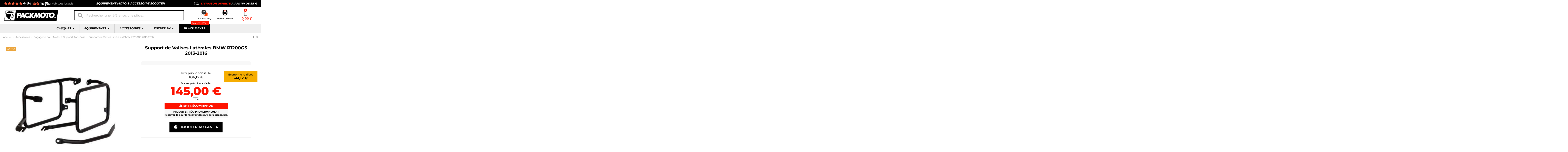

--- FILE ---
content_type: text/html; charset=utf-8
request_url: https://packmoto.com/accessoires/bagagerie/support-top-case/support-de-valises-laterales-bmw-r1200gs-2013-2016.html
body_size: 45543
content:
 


<!doctype html>
<html lang="fr">

<head>
    
        
  <meta charset="utf-8">


  <meta http-equiv="x-ua-compatible" content="ie=edge">



  


      <!-- Google Tag Manager 
    <script>(function(w,d,s,l,i){w[l]=w[l]||[];w[l].push({'gtm.start':
      new Date().getTime(),event:'gtm.js'});var f=d.getElementsByTagName(s)[0],
              j=d.createElement(s),dl=l!='dataLayer'?'&l='+l:'';j.async=true;j.src=
              'https://www.googletagmanager.com/gtm.js?id='+i+dl;f.parentNode.insertBefore(j,f);
              })(window,document,'script','dataLayer','GTM-PRDQ944');</script>
     End Google Tag Manager -->
  


  <title>Support Valise Latérale S-Line | BMW R1200GS | 2013-2016</title>
  
    
  
  
    
  
  <meta name="description" content="Support tubulaire pour le montage de 2 valises latérales référence KS3800 et KS3800N pour BMW R1200GS 2013-2016. Livraison en 24h. Paiement 03 fois.">
  <meta name="keywords" content="support top-case s-line">
    
      <link rel="canonical" href="https://packmoto.com/accessoires/bagagerie/support-top-case/support-de-valises-laterales-bmw-r1200gs-2013-2016.html">
    

  
      

  
     

 


   


  

  
         


  
    
  



    <meta property="og:type" content="product">
    <meta property="og:url" content="https://packmoto.com/accessoires/bagagerie/support-top-case/support-de-valises-laterales-bmw-r1200gs-2013-2016.html">
    <meta property="og:title" content="Support Valise Latérale S-Line | BMW R1200GS | 2013-2016">
    <meta property="og:site_name" content="PACK-MOTO">
    <meta property="og:description" content="Support tubulaire pour le montage de 2 valises latérales référence KS3800 et KS3800N pour BMW R1200GS 2013-2016. Livraison en 24h. Paiement 03 fois.">
            <meta property="og:image" content="https://packmoto.com/20256-thickbox_default/support-de-valises-laterales-bmw-r1200gs-2013-2016.jpg">
        <meta property="og:image:width" content="1100">
        <meta property="og:image:height" content="1422">
    




      <meta name="viewport" content="initial-scale=1,user-scalable=no,maximum-scale=1,width=device-width">
  




  <link rel="icon" type="image/vnd.microsoft.icon" href="https://packmoto.com/modules/arseopro/uploads/favicon_6377646bae41a_96x96.png?1673391895">
  <link rel="shortcut icon" type="image/x-icon" href="https://packmoto.com/modules/arseopro/uploads/favicon_6377646bae41a_96x96.png?1673391895">
    




  



<link rel="preload" as="font"
      href="/themes/PackMoto/assets/css/font-awesome/fonts/fontawesome-webfont.woff?v=4.7.0"
      type="font/woff" crossorigin="anonymous">
<link rel="preload" as="font"
      href="/themes/PackMoto/assets/css/font-awesome/fonts/fontawesome-webfont.woff2?v=4.7.0"
      type="font/woff2" crossorigin="anonymous">


<link  rel="preload stylesheet"  as="style" href="/themes/PackMoto/assets/css/font-awesome/css/font-awesome-preload.css"
       type="text/css" crossorigin="anonymous">





  	

  <script>
        var Chronopost = {"ajax_endpoint":"https:\/\/packmoto.com\/module\/chronopost\/ajax?ajax=1"};
        var PAYPLUG_DOMAIN = "https:\/\/secure.payplug.com";
        var WhatYouCan = "Vous devez compl\u00e9ter cette \u00e9tape";
        var WhatYouWant = "Que souhaitez-vous faire?";
        var ajaxUrl = "https:\/\/packmoto.com\/modules\/ndksteppingpack\/ajaxCheckCart.php";
        var ajaxUrlProducts = "https:\/\/packmoto.com\/modules\/ndksteppingpack\/ajax-getProducts.php";
        var applePayIdCart = null;
        var applePayMerchantSessionAjaxURL = "https:\/\/packmoto.com\/module\/payplug\/dispatcher";
        var applePayPaymentAjaxURL = "https:\/\/packmoto.com\/module\/payplug\/validation";
        var applePayPaymentRequestAjaxURL = "https:\/\/packmoto.com\/module\/payplug\/applepaypaymentrequest";
        var baseUri = "https:\/\/packmoto.com\/";
        var base_url = "https:\/\/packmoto.com\/";
        var continueText = "Ajouter un autre produit";
        var ed_ajax_delay = "0";
        var elementorFrontendConfig = {"isEditMode":"","stretchedSectionContainer":"","instagramToken":false,"is_rtl":false,"ajax_csfr_token_url":"https:\/\/packmoto.com\/module\/iqitelementor\/Actions?process=handleCsfrToken&ajax=1"};
        var fullText = "Vous avez atteitn le nombre maximal de produits dans cette \u00e9tape";
        var iqitTheme = {"rm_sticky":"down","rm_breakpoint":0,"op_preloader":"0","cart_style":"side","cart_confirmation":"modal","h_layout":"2","f_fixed":"","f_layout":"1","h_absolute":"0","h_sticky":"header","hw_width":"inherit","hm_submenu_width":"fullwidth-background","h_search_type":"full","pl_lazyload":true,"pl_infinity":false,"pl_rollover":true,"pl_crsl_autoplay":false,"pl_slider_ld":5,"pl_slider_d":4,"pl_slider_t":3,"pl_slider_p":2,"pp_thumbs":"left","pp_zoom":"inner","pp_image_layout":"carousel","pp_tabs":"tabha","pl_grid_qty":false};
        var iqitcompare = {"nbProducts":0};
        var iqitcountdown_days = "J.";
        var iqitextendedproduct = {"speed":"70"};
        var iqitfdc_from = 99;
        var iqitmegamenu = {"sticky":"false","containerSelector":"#wrapper > .container"};
        var is_sandbox_mode = false;
        var module_name = "payplug";
        var ndkspToken = "4813c579a83890d7e5035c52c48fbbc7";
        var ndksp_ajax_url = "https:\/\/packmoto.com\/module\/ndksteppingpack\/ajax?ajax=1&token=4813c579a83890d7e5035c52c48fbbc7";
        var nextText = "Allez \u00e0 l\u2019\u00e9tape suivante";
        var optionnalText = "Ajouter un produit optionnel";
        var orderLink = "\/\/packmoto.com\/panier?action=show";
        var orderText = "Passez la commande";
        var page_name = "product";
        var payplug_ajax_url = "https:\/\/packmoto.com\/module\/payplug\/ajax";
        var payplug_transaction_error_message = "    <div class=\"payplugMsg_wrapper\">\n                                    <p  class=\"payplugMsg_error\" >La transaction n&#039;a pas pu aboutir, et votre carte n&#039;a pas \u00e9t\u00e9 d\u00e9bit\u00e9e.<\/p>\n                                        <button type=\"button\" class=\"payplugMsg_button\" name=\"card_deleted\">Ok<\/button>\n        \n            <\/div>\n";
        var popUpView = "1";
        var prestashop = {"cart":{"products":[],"totals":{"total":{"type":"total","label":"Total","amount":0,"value":"0,00\u00a0\u20ac"},"total_including_tax":{"type":"total","label":"Total TTC","amount":0,"value":"0,00\u00a0\u20ac"},"total_excluding_tax":{"type":"total","label":"Total HT :","amount":0,"value":"0,00\u00a0\u20ac"}},"subtotals":{"products":{"type":"products","label":"Sous-total","amount":0,"value":"0,00\u00a0\u20ac"},"discounts":null,"shipping":{"type":"shipping","label":"Livraison","amount":0,"value":""},"tax":null},"products_count":0,"summary_string":"0 articles","vouchers":{"allowed":1,"added":[]},"discounts":[],"minimalPurchase":0,"minimalPurchaseRequired":""},"currency":{"id":1,"name":"Euro","iso_code":"EUR","iso_code_num":"978","sign":"\u20ac"},"customer":{"lastname":"","firstname":"","email":"","birthday":"0000-00-00","newsletter":"0","newsletter_date_add":"0000-00-00 00:00:00","optin":"0","website":null,"company":null,"siret":null,"ape":null,"is_logged":false,"gender":{"type":null,"name":null},"addresses":[]},"language":{"name":"Fran\u00e7ais (French)","iso_code":"fr","locale":"fr-FR","language_code":"fr","is_rtl":"0","date_format_lite":"d\/m\/Y","date_format_full":"d\/m\/Y H:i:s","id":1},"page":{"title":"","canonical":"https:\/\/packmoto.com\/accessoires\/bagagerie\/support-top-case\/support-de-valises-laterales-bmw-r1200gs-2013-2016.html","meta":{"title":"Support Valise Lat\u00e9rale S-Line | BMW R1200GS | 2013-2016","description":"Support tubulaire pour le montage de 2 valises lat\u00e9rales r\u00e9f\u00e9rence KS3800 et KS3800N pour BMW R1200GS 2013-2016. Livraison en 24h. Paiement 03 fois.","keywords":"support top-case s-line","robots":"index"},"page_name":"product","body_classes":{"lang-fr":true,"lang-rtl":false,"country-FR":true,"currency-EUR":true,"layout-full-width":true,"page-product":true,"tax-display-enabled":true,"product-id-5569":true,"product-Support de Valises Lat\u00e9rales BMW R1200GS 2013-2016":true,"product-id-category-57":true,"product-id-manufacturer-7":true,"product-id-supplier-2":true,"product-available-for-order":true},"admin_notifications":[]},"shop":{"name":"PACK-MOTO","logo":"https:\/\/packmoto.com\/img\/logo-1673391895.jpg","stores_icon":"https:\/\/packmoto.com\/img\/logo_stores.png","favicon":"https:\/\/packmoto.com\/modules\/arseopro\/uploads\/favicon_6377646bae41a_96x96.png"},"urls":{"base_url":"https:\/\/packmoto.com\/","current_url":"https:\/\/packmoto.com\/accessoires\/bagagerie\/support-top-case\/support-de-valises-laterales-bmw-r1200gs-2013-2016.html","shop_domain_url":"https:\/\/packmoto.com","img_ps_url":"https:\/\/packmoto.com\/img\/","img_cat_url":"https:\/\/packmoto.com\/img\/c\/","img_lang_url":"https:\/\/packmoto.com\/img\/l\/","img_prod_url":"https:\/\/packmoto.com\/img\/p\/","img_manu_url":"https:\/\/packmoto.com\/img\/m\/","img_sup_url":"https:\/\/packmoto.com\/img\/su\/","img_ship_url":"https:\/\/packmoto.com\/img\/s\/","img_store_url":"https:\/\/packmoto.com\/img\/st\/","img_col_url":"https:\/\/packmoto.com\/img\/co\/","img_url":"https:\/\/packmoto.com\/themes\/PackMoto\/assets\/img\/","css_url":"https:\/\/packmoto.com\/themes\/PackMoto\/assets\/css\/","js_url":"https:\/\/packmoto.com\/themes\/PackMoto\/assets\/js\/","pic_url":"https:\/\/packmoto.com\/upload\/","pages":{"address":"https:\/\/packmoto.com\/adresse","addresses":"https:\/\/packmoto.com\/adresses","authentication":"https:\/\/packmoto.com\/connexion","cart":"https:\/\/packmoto.com\/panier","category":"https:\/\/packmoto.com\/index.php?controller=category","cms":"https:\/\/packmoto.com\/index.php?controller=cms","contact":"https:\/\/packmoto.com\/nous-contacter","discount":"https:\/\/packmoto.com\/reduction","guest_tracking":"https:\/\/packmoto.com\/suivi-commande-invite","history":"https:\/\/packmoto.com\/historique-commandes","identity":"https:\/\/packmoto.com\/identite","index":"https:\/\/packmoto.com\/","my_account":"https:\/\/packmoto.com\/mon-compte","order_confirmation":"https:\/\/packmoto.com\/confirmation-commande","order_detail":"https:\/\/packmoto.com\/index.php?controller=order-detail","order_follow":"https:\/\/packmoto.com\/suivi-commande","order":"https:\/\/packmoto.com\/commande","order_return":"https:\/\/packmoto.com\/index.php?controller=order-return","order_slip":"https:\/\/packmoto.com\/avoirs","pagenotfound":"https:\/\/packmoto.com\/page-introuvable","password":"https:\/\/packmoto.com\/recuperation-mot-de-passe","pdf_invoice":"https:\/\/packmoto.com\/index.php?controller=pdf-invoice","pdf_order_return":"https:\/\/packmoto.com\/index.php?controller=pdf-order-return","pdf_order_slip":"https:\/\/packmoto.com\/index.php?controller=pdf-order-slip","prices_drop":"https:\/\/packmoto.com\/promotions","product":"https:\/\/packmoto.com\/index.php?controller=product","search":"https:\/\/packmoto.com\/recherche","sitemap":"https:\/\/packmoto.com\/plan-site","stores":"https:\/\/packmoto.com\/magasins","supplier":"https:\/\/packmoto.com\/fournisseur","register":"https:\/\/packmoto.com\/connexion?create_account=1","order_login":"https:\/\/packmoto.com\/commande?login=1"},"alternative_langs":[],"theme_assets":"\/themes\/PackMoto\/assets\/","actions":{"logout":"https:\/\/packmoto.com\/?mylogout="},"no_picture_image":{"bySize":{"small_default":{"url":"https:\/\/packmoto.com\/img\/p\/fr-default-small_default.jpg","width":98,"height":127},"cart_default":{"url":"https:\/\/packmoto.com\/img\/p\/fr-default-cart_default.jpg","width":125,"height":162},"home_default":{"url":"https:\/\/packmoto.com\/img\/p\/fr-default-home_default.jpg","width":236,"height":305},"large_default":{"url":"https:\/\/packmoto.com\/img\/p\/fr-default-large_default.jpg","width":381,"height":492},"medium_default":{"url":"https:\/\/packmoto.com\/img\/p\/fr-default-medium_default.jpg","width":452,"height":584},"thickbox_default":{"url":"https:\/\/packmoto.com\/img\/p\/fr-default-thickbox_default.jpg","width":1100,"height":1422}},"small":{"url":"https:\/\/packmoto.com\/img\/p\/fr-default-small_default.jpg","width":98,"height":127},"medium":{"url":"https:\/\/packmoto.com\/img\/p\/fr-default-large_default.jpg","width":381,"height":492},"large":{"url":"https:\/\/packmoto.com\/img\/p\/fr-default-thickbox_default.jpg","width":1100,"height":1422},"legend":""}},"configuration":{"display_taxes_label":true,"display_prices_tax_incl":true,"is_catalog":false,"show_prices":true,"opt_in":{"partner":false},"quantity_discount":{"type":"discount","label":"Remise sur prix unitaire"},"voucher_enabled":1,"return_enabled":1},"field_required":[],"breadcrumb":{"links":[{"title":"Accueil","url":"https:\/\/packmoto.com\/"},{"title":"Accessoires","url":"https:\/\/packmoto.com\/achat-accessoires\/"},{"title":"Bagagerie pour Moto","url":"https:\/\/packmoto.com\/accessoires\/achat-bagagerie\/"},{"title":"Support Top-Case","url":"https:\/\/packmoto.com\/accessoires\/bagagerie\/achat-support-top-case\/"},{"title":"Support de Valises Lat\u00e9rales BMW R1200GS 2013-2016","url":"https:\/\/packmoto.com\/accessoires\/bagagerie\/support-top-case\/support-de-valises-laterales-bmw-r1200gs-2013-2016.html"}],"count":5},"link":{"protocol_link":"https:\/\/","protocol_content":"https:\/\/"},"time":1763411913,"static_token":"4813c579a83890d7e5035c52c48fbbc7","token":"c688284a3309307ec999ae8acfb882b5","debug":false};
        var ps_checkout3dsEnabled = true;
        var ps_checkoutAutoRenderDisabled = false;
        var ps_checkoutCancelUrl = "https:\/\/packmoto.com\/module\/ps_checkout\/cancel";
        var ps_checkoutCardBrands = ["MASTERCARD","VISA","AMEX","CB_NATIONALE"];
        var ps_checkoutCardFundingSourceImg = "\/modules\/ps_checkout\/views\/img\/payment-cards.png";
        var ps_checkoutCardLogos = {"AMEX":"\/modules\/ps_checkout\/views\/img\/amex.svg","CB_NATIONALE":"\/modules\/ps_checkout\/views\/img\/cb.svg","DINERS":"\/modules\/ps_checkout\/views\/img\/diners.svg","DISCOVER":"\/modules\/ps_checkout\/views\/img\/discover.svg","JCB":"\/modules\/ps_checkout\/views\/img\/jcb.svg","MAESTRO":"\/modules\/ps_checkout\/views\/img\/maestro.svg","MASTERCARD":"\/modules\/ps_checkout\/views\/img\/mastercard.svg","UNIONPAY":"\/modules\/ps_checkout\/views\/img\/unionpay.svg","VISA":"\/modules\/ps_checkout\/views\/img\/visa.svg"};
        var ps_checkoutCartProductCount = 0;
        var ps_checkoutCheckUrl = "https:\/\/packmoto.com\/module\/ps_checkout\/check";
        var ps_checkoutCheckoutTranslations = {"checkout.go.back.link.title":"Retourner au tunnel de commande","checkout.go.back.label":"Tunnel de commande","checkout.card.payment":"Paiement par carte","checkout.page.heading":"R\u00e9sum\u00e9 de commande","checkout.cart.empty":"Votre panier d'achat est vide.","checkout.page.subheading.card":"Carte","checkout.page.subheading.paypal":"PayPal","checkout.payment.by.card":"Vous avez choisi de payer par carte.","checkout.payment.by.paypal":"Vous avez choisi de payer par PayPal.","checkout.order.summary":"Voici un r\u00e9sum\u00e9 de votre commande :","checkout.order.amount.total":"Le montant total de votre panier est de","checkout.order.included.tax":"(TTC)","checkout.order.confirm.label":"Veuillez finaliser votre commande en cliquant sur &quot;Je valide ma commande&quot;","paypal.hosted-fields.label.card-name":"Nom du titulaire de la carte","paypal.hosted-fields.placeholder.card-name":"Nom du titulaire de la carte","paypal.hosted-fields.label.card-number":"Num\u00e9ro de carte","paypal.hosted-fields.placeholder.card-number":"Num\u00e9ro de carte","paypal.hosted-fields.label.expiration-date":"Date d'expiration","paypal.hosted-fields.placeholder.expiration-date":"MM\/YY","paypal.hosted-fields.label.cvv":"Code de s\u00e9curit\u00e9","paypal.hosted-fields.placeholder.cvv":"XXX","payment-method-logos.title":"Paiement 100% s\u00e9curis\u00e9","express-button.cart.separator":"ou","express-button.checkout.express-checkout":"Achat rapide","error.paypal-sdk":"No PayPal Javascript SDK Instance","checkout.payment.others.link.label":"Autres moyens de paiement","checkout.payment.others.confirm.button.label":"Je valide ma commande","checkout.form.error.label":"Une erreur s'est produite lors du paiement. Veuillez r\u00e9essayer ou contacter le support.","loader-component.label.header":"Merci pour votre achat !","loader-component.label.body":"Veuillez patienter, nous traitons votre paiement","error.paypal-sdk.contingency.cancel":"Authentification du titulaire de carte annul\u00e9e, veuillez choisir un autre moyen de paiement ou essayez de nouveau.","error.paypal-sdk.contingency.error":"Une erreur est survenue lors de l'authentification du titulaire de la carte, veuillez choisir un autre moyen de paiement ou essayez de nouveau.","error.paypal-sdk.contingency.failure":"Echec de l'authentification du titulaire de la carte, veuillez choisir un autre moyen de paiement ou essayez de nouveau.","error.paypal-sdk.contingency.unknown":"L'identit\u00e9 du titulaire de la carte n'a pas pu \u00eatre v\u00e9rifi\u00e9e, veuillez choisir un autre moyen de paiement ou essayez de nouveau."};
        var ps_checkoutCheckoutUrl = "https:\/\/packmoto.com\/commande";
        var ps_checkoutConfirmUrl = "https:\/\/packmoto.com\/confirmation-commande";
        var ps_checkoutCreateUrl = "https:\/\/packmoto.com\/module\/ps_checkout\/create";
        var ps_checkoutCspNonce = "";
        var ps_checkoutExpressCheckoutCartEnabled = false;
        var ps_checkoutExpressCheckoutOrderEnabled = false;
        var ps_checkoutExpressCheckoutProductEnabled = false;
        var ps_checkoutExpressCheckoutSelected = false;
        var ps_checkoutExpressCheckoutUrl = "https:\/\/packmoto.com\/module\/ps_checkout\/ExpressCheckout";
        var ps_checkoutFundingSource = "paypal";
        var ps_checkoutFundingSourcesSorted = ["paypal"];
        var ps_checkoutHostedFieldsContingencies = "SCA_WHEN_REQUIRED";
        var ps_checkoutHostedFieldsEnabled = false;
        var ps_checkoutHostedFieldsSelected = false;
        var ps_checkoutLoaderImage = "\/modules\/ps_checkout\/views\/img\/loader.svg";
        var ps_checkoutPartnerAttributionId = "PrestaShop_Cart_PSXO_PSDownload";
        var ps_checkoutPayLaterCartPageButtonEnabled = false;
        var ps_checkoutPayLaterCategoryPageBannerEnabled = false;
        var ps_checkoutPayLaterHomePageBannerEnabled = false;
        var ps_checkoutPayLaterOrderPageBannerEnabled = false;
        var ps_checkoutPayLaterOrderPageButtonEnabled = false;
        var ps_checkoutPayLaterOrderPageMessageEnabled = false;
        var ps_checkoutPayLaterProductPageBannerEnabled = false;
        var ps_checkoutPayLaterProductPageButtonEnabled = false;
        var ps_checkoutPayLaterProductPageMessageEnabled = false;
        var ps_checkoutPayPalButtonConfiguration = null;
        var ps_checkoutPayPalOrderId = "";
        var ps_checkoutPayPalSdkConfig = {"clientId":"AXjYFXWyb4xJCErTUDiFkzL0Ulnn-bMm4fal4G-1nQXQ1ZQxp06fOuE7naKUXGkq2TZpYSiI9xXbs4eo","merchantId":"MMF2VPRWRNP9G","currency":"EUR","intent":"capture","commit":"false","vault":"false","integrationDate":"2022-14-06","dataPartnerAttributionId":"PrestaShop_Cart_PSXO_PSDownload","dataCspNonce":"","dataEnable3ds":"true","disableFunding":"bancontact,blik,card,eps,giropay,ideal,mybank,p24,paylater","components":"marks,funding-eligibility"};
        var ps_checkoutPayWithTranslations = {"paypal":"Payer avec un compte PayPal"};
        var ps_checkoutPaymentMethodLogosTitleImg = "\/modules\/ps_checkout\/views\/img\/lock_checkout.svg";
        var ps_checkoutRenderPaymentMethodLogos = true;
        var ps_checkoutValidateUrl = "https:\/\/packmoto.com\/module\/ps_checkout\/validate";
        var ps_checkoutVersion = "3.6.3";
        var ps_version = "1.7";
        var psemailsubscription_subscription = "https:\/\/packmoto.com\/module\/ps_emailsubscription\/subscription";
        var wkChartPosition = 0;
        var wkSizeChartPopupDefault = "";
      </script>
		<link rel="stylesheet" href="/modules/ps_checkout/views/css/payments.css?version=3.6.3" media="all">
		<style type="text/css">@font-face {font-family:Montserrat;font-style:normal;font-weight:100;src:url(/cf-fonts/s/montserrat/5.0.16/latin/100/normal.woff2);unicode-range:U+0000-00FF,U+0131,U+0152-0153,U+02BB-02BC,U+02C6,U+02DA,U+02DC,U+0304,U+0308,U+0329,U+2000-206F,U+2074,U+20AC,U+2122,U+2191,U+2193,U+2212,U+2215,U+FEFF,U+FFFD;font-display:swap;}@font-face {font-family:Montserrat;font-style:normal;font-weight:100;src:url(/cf-fonts/s/montserrat/5.0.16/latin-ext/100/normal.woff2);unicode-range:U+0100-02AF,U+0304,U+0308,U+0329,U+1E00-1E9F,U+1EF2-1EFF,U+2020,U+20A0-20AB,U+20AD-20CF,U+2113,U+2C60-2C7F,U+A720-A7FF;font-display:swap;}@font-face {font-family:Montserrat;font-style:normal;font-weight:100;src:url(/cf-fonts/s/montserrat/5.0.16/vietnamese/100/normal.woff2);unicode-range:U+0102-0103,U+0110-0111,U+0128-0129,U+0168-0169,U+01A0-01A1,U+01AF-01B0,U+0300-0301,U+0303-0304,U+0308-0309,U+0323,U+0329,U+1EA0-1EF9,U+20AB;font-display:swap;}@font-face {font-family:Montserrat;font-style:normal;font-weight:100;src:url(/cf-fonts/s/montserrat/5.0.16/cyrillic/100/normal.woff2);unicode-range:U+0301,U+0400-045F,U+0490-0491,U+04B0-04B1,U+2116;font-display:swap;}@font-face {font-family:Montserrat;font-style:normal;font-weight:100;src:url(/cf-fonts/s/montserrat/5.0.16/cyrillic-ext/100/normal.woff2);unicode-range:U+0460-052F,U+1C80-1C88,U+20B4,U+2DE0-2DFF,U+A640-A69F,U+FE2E-FE2F;font-display:swap;}@font-face {font-family:Montserrat;font-style:italic;font-weight:100;src:url(/cf-fonts/s/montserrat/5.0.16/cyrillic-ext/100/italic.woff2);unicode-range:U+0460-052F,U+1C80-1C88,U+20B4,U+2DE0-2DFF,U+A640-A69F,U+FE2E-FE2F;font-display:swap;}@font-face {font-family:Montserrat;font-style:italic;font-weight:100;src:url(/cf-fonts/s/montserrat/5.0.16/latin-ext/100/italic.woff2);unicode-range:U+0100-02AF,U+0304,U+0308,U+0329,U+1E00-1E9F,U+1EF2-1EFF,U+2020,U+20A0-20AB,U+20AD-20CF,U+2113,U+2C60-2C7F,U+A720-A7FF;font-display:swap;}@font-face {font-family:Montserrat;font-style:italic;font-weight:100;src:url(/cf-fonts/s/montserrat/5.0.16/latin/100/italic.woff2);unicode-range:U+0000-00FF,U+0131,U+0152-0153,U+02BB-02BC,U+02C6,U+02DA,U+02DC,U+0304,U+0308,U+0329,U+2000-206F,U+2074,U+20AC,U+2122,U+2191,U+2193,U+2212,U+2215,U+FEFF,U+FFFD;font-display:swap;}@font-face {font-family:Montserrat;font-style:italic;font-weight:100;src:url(/cf-fonts/s/montserrat/5.0.16/vietnamese/100/italic.woff2);unicode-range:U+0102-0103,U+0110-0111,U+0128-0129,U+0168-0169,U+01A0-01A1,U+01AF-01B0,U+0300-0301,U+0303-0304,U+0308-0309,U+0323,U+0329,U+1EA0-1EF9,U+20AB;font-display:swap;}@font-face {font-family:Montserrat;font-style:italic;font-weight:100;src:url(/cf-fonts/s/montserrat/5.0.16/cyrillic/100/italic.woff2);unicode-range:U+0301,U+0400-045F,U+0490-0491,U+04B0-04B1,U+2116;font-display:swap;}@font-face {font-family:Montserrat;font-style:normal;font-weight:200;src:url(/cf-fonts/s/montserrat/5.0.16/latin-ext/200/normal.woff2);unicode-range:U+0100-02AF,U+0304,U+0308,U+0329,U+1E00-1E9F,U+1EF2-1EFF,U+2020,U+20A0-20AB,U+20AD-20CF,U+2113,U+2C60-2C7F,U+A720-A7FF;font-display:swap;}@font-face {font-family:Montserrat;font-style:normal;font-weight:200;src:url(/cf-fonts/s/montserrat/5.0.16/cyrillic/200/normal.woff2);unicode-range:U+0301,U+0400-045F,U+0490-0491,U+04B0-04B1,U+2116;font-display:swap;}@font-face {font-family:Montserrat;font-style:normal;font-weight:200;src:url(/cf-fonts/s/montserrat/5.0.16/vietnamese/200/normal.woff2);unicode-range:U+0102-0103,U+0110-0111,U+0128-0129,U+0168-0169,U+01A0-01A1,U+01AF-01B0,U+0300-0301,U+0303-0304,U+0308-0309,U+0323,U+0329,U+1EA0-1EF9,U+20AB;font-display:swap;}@font-face {font-family:Montserrat;font-style:normal;font-weight:200;src:url(/cf-fonts/s/montserrat/5.0.16/cyrillic-ext/200/normal.woff2);unicode-range:U+0460-052F,U+1C80-1C88,U+20B4,U+2DE0-2DFF,U+A640-A69F,U+FE2E-FE2F;font-display:swap;}@font-face {font-family:Montserrat;font-style:normal;font-weight:200;src:url(/cf-fonts/s/montserrat/5.0.16/latin/200/normal.woff2);unicode-range:U+0000-00FF,U+0131,U+0152-0153,U+02BB-02BC,U+02C6,U+02DA,U+02DC,U+0304,U+0308,U+0329,U+2000-206F,U+2074,U+20AC,U+2122,U+2191,U+2193,U+2212,U+2215,U+FEFF,U+FFFD;font-display:swap;}@font-face {font-family:Montserrat;font-style:italic;font-weight:200;src:url(/cf-fonts/s/montserrat/5.0.16/latin-ext/200/italic.woff2);unicode-range:U+0100-02AF,U+0304,U+0308,U+0329,U+1E00-1E9F,U+1EF2-1EFF,U+2020,U+20A0-20AB,U+20AD-20CF,U+2113,U+2C60-2C7F,U+A720-A7FF;font-display:swap;}@font-face {font-family:Montserrat;font-style:italic;font-weight:200;src:url(/cf-fonts/s/montserrat/5.0.16/cyrillic-ext/200/italic.woff2);unicode-range:U+0460-052F,U+1C80-1C88,U+20B4,U+2DE0-2DFF,U+A640-A69F,U+FE2E-FE2F;font-display:swap;}@font-face {font-family:Montserrat;font-style:italic;font-weight:200;src:url(/cf-fonts/s/montserrat/5.0.16/cyrillic/200/italic.woff2);unicode-range:U+0301,U+0400-045F,U+0490-0491,U+04B0-04B1,U+2116;font-display:swap;}@font-face {font-family:Montserrat;font-style:italic;font-weight:200;src:url(/cf-fonts/s/montserrat/5.0.16/vietnamese/200/italic.woff2);unicode-range:U+0102-0103,U+0110-0111,U+0128-0129,U+0168-0169,U+01A0-01A1,U+01AF-01B0,U+0300-0301,U+0303-0304,U+0308-0309,U+0323,U+0329,U+1EA0-1EF9,U+20AB;font-display:swap;}@font-face {font-family:Montserrat;font-style:italic;font-weight:200;src:url(/cf-fonts/s/montserrat/5.0.16/latin/200/italic.woff2);unicode-range:U+0000-00FF,U+0131,U+0152-0153,U+02BB-02BC,U+02C6,U+02DA,U+02DC,U+0304,U+0308,U+0329,U+2000-206F,U+2074,U+20AC,U+2122,U+2191,U+2193,U+2212,U+2215,U+FEFF,U+FFFD;font-display:swap;}@font-face {font-family:Montserrat;font-style:normal;font-weight:300;src:url(/cf-fonts/s/montserrat/5.0.16/cyrillic/300/normal.woff2);unicode-range:U+0301,U+0400-045F,U+0490-0491,U+04B0-04B1,U+2116;font-display:swap;}@font-face {font-family:Montserrat;font-style:normal;font-weight:300;src:url(/cf-fonts/s/montserrat/5.0.16/latin-ext/300/normal.woff2);unicode-range:U+0100-02AF,U+0304,U+0308,U+0329,U+1E00-1E9F,U+1EF2-1EFF,U+2020,U+20A0-20AB,U+20AD-20CF,U+2113,U+2C60-2C7F,U+A720-A7FF;font-display:swap;}@font-face {font-family:Montserrat;font-style:normal;font-weight:300;src:url(/cf-fonts/s/montserrat/5.0.16/vietnamese/300/normal.woff2);unicode-range:U+0102-0103,U+0110-0111,U+0128-0129,U+0168-0169,U+01A0-01A1,U+01AF-01B0,U+0300-0301,U+0303-0304,U+0308-0309,U+0323,U+0329,U+1EA0-1EF9,U+20AB;font-display:swap;}@font-face {font-family:Montserrat;font-style:normal;font-weight:300;src:url(/cf-fonts/s/montserrat/5.0.16/cyrillic-ext/300/normal.woff2);unicode-range:U+0460-052F,U+1C80-1C88,U+20B4,U+2DE0-2DFF,U+A640-A69F,U+FE2E-FE2F;font-display:swap;}@font-face {font-family:Montserrat;font-style:normal;font-weight:300;src:url(/cf-fonts/s/montserrat/5.0.16/latin/300/normal.woff2);unicode-range:U+0000-00FF,U+0131,U+0152-0153,U+02BB-02BC,U+02C6,U+02DA,U+02DC,U+0304,U+0308,U+0329,U+2000-206F,U+2074,U+20AC,U+2122,U+2191,U+2193,U+2212,U+2215,U+FEFF,U+FFFD;font-display:swap;}@font-face {font-family:Montserrat;font-style:italic;font-weight:300;src:url(/cf-fonts/s/montserrat/5.0.16/vietnamese/300/italic.woff2);unicode-range:U+0102-0103,U+0110-0111,U+0128-0129,U+0168-0169,U+01A0-01A1,U+01AF-01B0,U+0300-0301,U+0303-0304,U+0308-0309,U+0323,U+0329,U+1EA0-1EF9,U+20AB;font-display:swap;}@font-face {font-family:Montserrat;font-style:italic;font-weight:300;src:url(/cf-fonts/s/montserrat/5.0.16/latin/300/italic.woff2);unicode-range:U+0000-00FF,U+0131,U+0152-0153,U+02BB-02BC,U+02C6,U+02DA,U+02DC,U+0304,U+0308,U+0329,U+2000-206F,U+2074,U+20AC,U+2122,U+2191,U+2193,U+2212,U+2215,U+FEFF,U+FFFD;font-display:swap;}@font-face {font-family:Montserrat;font-style:italic;font-weight:300;src:url(/cf-fonts/s/montserrat/5.0.16/latin-ext/300/italic.woff2);unicode-range:U+0100-02AF,U+0304,U+0308,U+0329,U+1E00-1E9F,U+1EF2-1EFF,U+2020,U+20A0-20AB,U+20AD-20CF,U+2113,U+2C60-2C7F,U+A720-A7FF;font-display:swap;}@font-face {font-family:Montserrat;font-style:italic;font-weight:300;src:url(/cf-fonts/s/montserrat/5.0.16/cyrillic/300/italic.woff2);unicode-range:U+0301,U+0400-045F,U+0490-0491,U+04B0-04B1,U+2116;font-display:swap;}@font-face {font-family:Montserrat;font-style:italic;font-weight:300;src:url(/cf-fonts/s/montserrat/5.0.16/cyrillic-ext/300/italic.woff2);unicode-range:U+0460-052F,U+1C80-1C88,U+20B4,U+2DE0-2DFF,U+A640-A69F,U+FE2E-FE2F;font-display:swap;}@font-face {font-family:Montserrat;font-style:normal;font-weight:400;src:url(/cf-fonts/s/montserrat/5.0.16/latin-ext/400/normal.woff2);unicode-range:U+0100-02AF,U+0304,U+0308,U+0329,U+1E00-1E9F,U+1EF2-1EFF,U+2020,U+20A0-20AB,U+20AD-20CF,U+2113,U+2C60-2C7F,U+A720-A7FF;font-display:swap;}@font-face {font-family:Montserrat;font-style:normal;font-weight:400;src:url(/cf-fonts/s/montserrat/5.0.16/vietnamese/400/normal.woff2);unicode-range:U+0102-0103,U+0110-0111,U+0128-0129,U+0168-0169,U+01A0-01A1,U+01AF-01B0,U+0300-0301,U+0303-0304,U+0308-0309,U+0323,U+0329,U+1EA0-1EF9,U+20AB;font-display:swap;}@font-face {font-family:Montserrat;font-style:normal;font-weight:400;src:url(/cf-fonts/s/montserrat/5.0.16/latin/400/normal.woff2);unicode-range:U+0000-00FF,U+0131,U+0152-0153,U+02BB-02BC,U+02C6,U+02DA,U+02DC,U+0304,U+0308,U+0329,U+2000-206F,U+2074,U+20AC,U+2122,U+2191,U+2193,U+2212,U+2215,U+FEFF,U+FFFD;font-display:swap;}@font-face {font-family:Montserrat;font-style:normal;font-weight:400;src:url(/cf-fonts/s/montserrat/5.0.16/cyrillic/400/normal.woff2);unicode-range:U+0301,U+0400-045F,U+0490-0491,U+04B0-04B1,U+2116;font-display:swap;}@font-face {font-family:Montserrat;font-style:normal;font-weight:400;src:url(/cf-fonts/s/montserrat/5.0.16/cyrillic-ext/400/normal.woff2);unicode-range:U+0460-052F,U+1C80-1C88,U+20B4,U+2DE0-2DFF,U+A640-A69F,U+FE2E-FE2F;font-display:swap;}@font-face {font-family:Montserrat;font-style:italic;font-weight:400;src:url(/cf-fonts/s/montserrat/5.0.16/cyrillic/400/italic.woff2);unicode-range:U+0301,U+0400-045F,U+0490-0491,U+04B0-04B1,U+2116;font-display:swap;}@font-face {font-family:Montserrat;font-style:italic;font-weight:400;src:url(/cf-fonts/s/montserrat/5.0.16/cyrillic-ext/400/italic.woff2);unicode-range:U+0460-052F,U+1C80-1C88,U+20B4,U+2DE0-2DFF,U+A640-A69F,U+FE2E-FE2F;font-display:swap;}@font-face {font-family:Montserrat;font-style:italic;font-weight:400;src:url(/cf-fonts/s/montserrat/5.0.16/latin-ext/400/italic.woff2);unicode-range:U+0100-02AF,U+0304,U+0308,U+0329,U+1E00-1E9F,U+1EF2-1EFF,U+2020,U+20A0-20AB,U+20AD-20CF,U+2113,U+2C60-2C7F,U+A720-A7FF;font-display:swap;}@font-face {font-family:Montserrat;font-style:italic;font-weight:400;src:url(/cf-fonts/s/montserrat/5.0.16/vietnamese/400/italic.woff2);unicode-range:U+0102-0103,U+0110-0111,U+0128-0129,U+0168-0169,U+01A0-01A1,U+01AF-01B0,U+0300-0301,U+0303-0304,U+0308-0309,U+0323,U+0329,U+1EA0-1EF9,U+20AB;font-display:swap;}@font-face {font-family:Montserrat;font-style:italic;font-weight:400;src:url(/cf-fonts/s/montserrat/5.0.16/latin/400/italic.woff2);unicode-range:U+0000-00FF,U+0131,U+0152-0153,U+02BB-02BC,U+02C6,U+02DA,U+02DC,U+0304,U+0308,U+0329,U+2000-206F,U+2074,U+20AC,U+2122,U+2191,U+2193,U+2212,U+2215,U+FEFF,U+FFFD;font-display:swap;}@font-face {font-family:Montserrat;font-style:normal;font-weight:500;src:url(/cf-fonts/s/montserrat/5.0.16/vietnamese/500/normal.woff2);unicode-range:U+0102-0103,U+0110-0111,U+0128-0129,U+0168-0169,U+01A0-01A1,U+01AF-01B0,U+0300-0301,U+0303-0304,U+0308-0309,U+0323,U+0329,U+1EA0-1EF9,U+20AB;font-display:swap;}@font-face {font-family:Montserrat;font-style:normal;font-weight:500;src:url(/cf-fonts/s/montserrat/5.0.16/latin/500/normal.woff2);unicode-range:U+0000-00FF,U+0131,U+0152-0153,U+02BB-02BC,U+02C6,U+02DA,U+02DC,U+0304,U+0308,U+0329,U+2000-206F,U+2074,U+20AC,U+2122,U+2191,U+2193,U+2212,U+2215,U+FEFF,U+FFFD;font-display:swap;}@font-face {font-family:Montserrat;font-style:normal;font-weight:500;src:url(/cf-fonts/s/montserrat/5.0.16/cyrillic/500/normal.woff2);unicode-range:U+0301,U+0400-045F,U+0490-0491,U+04B0-04B1,U+2116;font-display:swap;}@font-face {font-family:Montserrat;font-style:normal;font-weight:500;src:url(/cf-fonts/s/montserrat/5.0.16/cyrillic-ext/500/normal.woff2);unicode-range:U+0460-052F,U+1C80-1C88,U+20B4,U+2DE0-2DFF,U+A640-A69F,U+FE2E-FE2F;font-display:swap;}@font-face {font-family:Montserrat;font-style:normal;font-weight:500;src:url(/cf-fonts/s/montserrat/5.0.16/latin-ext/500/normal.woff2);unicode-range:U+0100-02AF,U+0304,U+0308,U+0329,U+1E00-1E9F,U+1EF2-1EFF,U+2020,U+20A0-20AB,U+20AD-20CF,U+2113,U+2C60-2C7F,U+A720-A7FF;font-display:swap;}@font-face {font-family:Montserrat;font-style:italic;font-weight:500;src:url(/cf-fonts/s/montserrat/5.0.16/latin/500/italic.woff2);unicode-range:U+0000-00FF,U+0131,U+0152-0153,U+02BB-02BC,U+02C6,U+02DA,U+02DC,U+0304,U+0308,U+0329,U+2000-206F,U+2074,U+20AC,U+2122,U+2191,U+2193,U+2212,U+2215,U+FEFF,U+FFFD;font-display:swap;}@font-face {font-family:Montserrat;font-style:italic;font-weight:500;src:url(/cf-fonts/s/montserrat/5.0.16/latin-ext/500/italic.woff2);unicode-range:U+0100-02AF,U+0304,U+0308,U+0329,U+1E00-1E9F,U+1EF2-1EFF,U+2020,U+20A0-20AB,U+20AD-20CF,U+2113,U+2C60-2C7F,U+A720-A7FF;font-display:swap;}@font-face {font-family:Montserrat;font-style:italic;font-weight:500;src:url(/cf-fonts/s/montserrat/5.0.16/vietnamese/500/italic.woff2);unicode-range:U+0102-0103,U+0110-0111,U+0128-0129,U+0168-0169,U+01A0-01A1,U+01AF-01B0,U+0300-0301,U+0303-0304,U+0308-0309,U+0323,U+0329,U+1EA0-1EF9,U+20AB;font-display:swap;}@font-face {font-family:Montserrat;font-style:italic;font-weight:500;src:url(/cf-fonts/s/montserrat/5.0.16/cyrillic/500/italic.woff2);unicode-range:U+0301,U+0400-045F,U+0490-0491,U+04B0-04B1,U+2116;font-display:swap;}@font-face {font-family:Montserrat;font-style:italic;font-weight:500;src:url(/cf-fonts/s/montserrat/5.0.16/cyrillic-ext/500/italic.woff2);unicode-range:U+0460-052F,U+1C80-1C88,U+20B4,U+2DE0-2DFF,U+A640-A69F,U+FE2E-FE2F;font-display:swap;}@font-face {font-family:Montserrat;font-style:normal;font-weight:600;src:url(/cf-fonts/s/montserrat/5.0.16/vietnamese/600/normal.woff2);unicode-range:U+0102-0103,U+0110-0111,U+0128-0129,U+0168-0169,U+01A0-01A1,U+01AF-01B0,U+0300-0301,U+0303-0304,U+0308-0309,U+0323,U+0329,U+1EA0-1EF9,U+20AB;font-display:swap;}@font-face {font-family:Montserrat;font-style:normal;font-weight:600;src:url(/cf-fonts/s/montserrat/5.0.16/cyrillic/600/normal.woff2);unicode-range:U+0301,U+0400-045F,U+0490-0491,U+04B0-04B1,U+2116;font-display:swap;}@font-face {font-family:Montserrat;font-style:normal;font-weight:600;src:url(/cf-fonts/s/montserrat/5.0.16/latin-ext/600/normal.woff2);unicode-range:U+0100-02AF,U+0304,U+0308,U+0329,U+1E00-1E9F,U+1EF2-1EFF,U+2020,U+20A0-20AB,U+20AD-20CF,U+2113,U+2C60-2C7F,U+A720-A7FF;font-display:swap;}@font-face {font-family:Montserrat;font-style:normal;font-weight:600;src:url(/cf-fonts/s/montserrat/5.0.16/cyrillic-ext/600/normal.woff2);unicode-range:U+0460-052F,U+1C80-1C88,U+20B4,U+2DE0-2DFF,U+A640-A69F,U+FE2E-FE2F;font-display:swap;}@font-face {font-family:Montserrat;font-style:normal;font-weight:600;src:url(/cf-fonts/s/montserrat/5.0.16/latin/600/normal.woff2);unicode-range:U+0000-00FF,U+0131,U+0152-0153,U+02BB-02BC,U+02C6,U+02DA,U+02DC,U+0304,U+0308,U+0329,U+2000-206F,U+2074,U+20AC,U+2122,U+2191,U+2193,U+2212,U+2215,U+FEFF,U+FFFD;font-display:swap;}@font-face {font-family:Montserrat;font-style:italic;font-weight:600;src:url(/cf-fonts/s/montserrat/5.0.16/vietnamese/600/italic.woff2);unicode-range:U+0102-0103,U+0110-0111,U+0128-0129,U+0168-0169,U+01A0-01A1,U+01AF-01B0,U+0300-0301,U+0303-0304,U+0308-0309,U+0323,U+0329,U+1EA0-1EF9,U+20AB;font-display:swap;}@font-face {font-family:Montserrat;font-style:italic;font-weight:600;src:url(/cf-fonts/s/montserrat/5.0.16/cyrillic/600/italic.woff2);unicode-range:U+0301,U+0400-045F,U+0490-0491,U+04B0-04B1,U+2116;font-display:swap;}@font-face {font-family:Montserrat;font-style:italic;font-weight:600;src:url(/cf-fonts/s/montserrat/5.0.16/cyrillic-ext/600/italic.woff2);unicode-range:U+0460-052F,U+1C80-1C88,U+20B4,U+2DE0-2DFF,U+A640-A69F,U+FE2E-FE2F;font-display:swap;}@font-face {font-family:Montserrat;font-style:italic;font-weight:600;src:url(/cf-fonts/s/montserrat/5.0.16/latin/600/italic.woff2);unicode-range:U+0000-00FF,U+0131,U+0152-0153,U+02BB-02BC,U+02C6,U+02DA,U+02DC,U+0304,U+0308,U+0329,U+2000-206F,U+2074,U+20AC,U+2122,U+2191,U+2193,U+2212,U+2215,U+FEFF,U+FFFD;font-display:swap;}@font-face {font-family:Montserrat;font-style:italic;font-weight:600;src:url(/cf-fonts/s/montserrat/5.0.16/latin-ext/600/italic.woff2);unicode-range:U+0100-02AF,U+0304,U+0308,U+0329,U+1E00-1E9F,U+1EF2-1EFF,U+2020,U+20A0-20AB,U+20AD-20CF,U+2113,U+2C60-2C7F,U+A720-A7FF;font-display:swap;}@font-face {font-family:Montserrat;font-style:normal;font-weight:700;src:url(/cf-fonts/s/montserrat/5.0.16/cyrillic/700/normal.woff2);unicode-range:U+0301,U+0400-045F,U+0490-0491,U+04B0-04B1,U+2116;font-display:swap;}@font-face {font-family:Montserrat;font-style:normal;font-weight:700;src:url(/cf-fonts/s/montserrat/5.0.16/latin/700/normal.woff2);unicode-range:U+0000-00FF,U+0131,U+0152-0153,U+02BB-02BC,U+02C6,U+02DA,U+02DC,U+0304,U+0308,U+0329,U+2000-206F,U+2074,U+20AC,U+2122,U+2191,U+2193,U+2212,U+2215,U+FEFF,U+FFFD;font-display:swap;}@font-face {font-family:Montserrat;font-style:normal;font-weight:700;src:url(/cf-fonts/s/montserrat/5.0.16/vietnamese/700/normal.woff2);unicode-range:U+0102-0103,U+0110-0111,U+0128-0129,U+0168-0169,U+01A0-01A1,U+01AF-01B0,U+0300-0301,U+0303-0304,U+0308-0309,U+0323,U+0329,U+1EA0-1EF9,U+20AB;font-display:swap;}@font-face {font-family:Montserrat;font-style:normal;font-weight:700;src:url(/cf-fonts/s/montserrat/5.0.16/cyrillic-ext/700/normal.woff2);unicode-range:U+0460-052F,U+1C80-1C88,U+20B4,U+2DE0-2DFF,U+A640-A69F,U+FE2E-FE2F;font-display:swap;}@font-face {font-family:Montserrat;font-style:normal;font-weight:700;src:url(/cf-fonts/s/montserrat/5.0.16/latin-ext/700/normal.woff2);unicode-range:U+0100-02AF,U+0304,U+0308,U+0329,U+1E00-1E9F,U+1EF2-1EFF,U+2020,U+20A0-20AB,U+20AD-20CF,U+2113,U+2C60-2C7F,U+A720-A7FF;font-display:swap;}@font-face {font-family:Montserrat;font-style:italic;font-weight:700;src:url(/cf-fonts/s/montserrat/5.0.16/cyrillic/700/italic.woff2);unicode-range:U+0301,U+0400-045F,U+0490-0491,U+04B0-04B1,U+2116;font-display:swap;}@font-face {font-family:Montserrat;font-style:italic;font-weight:700;src:url(/cf-fonts/s/montserrat/5.0.16/cyrillic-ext/700/italic.woff2);unicode-range:U+0460-052F,U+1C80-1C88,U+20B4,U+2DE0-2DFF,U+A640-A69F,U+FE2E-FE2F;font-display:swap;}@font-face {font-family:Montserrat;font-style:italic;font-weight:700;src:url(/cf-fonts/s/montserrat/5.0.16/latin/700/italic.woff2);unicode-range:U+0000-00FF,U+0131,U+0152-0153,U+02BB-02BC,U+02C6,U+02DA,U+02DC,U+0304,U+0308,U+0329,U+2000-206F,U+2074,U+20AC,U+2122,U+2191,U+2193,U+2212,U+2215,U+FEFF,U+FFFD;font-display:swap;}@font-face {font-family:Montserrat;font-style:italic;font-weight:700;src:url(/cf-fonts/s/montserrat/5.0.16/latin-ext/700/italic.woff2);unicode-range:U+0100-02AF,U+0304,U+0308,U+0329,U+1E00-1E9F,U+1EF2-1EFF,U+2020,U+20A0-20AB,U+20AD-20CF,U+2113,U+2C60-2C7F,U+A720-A7FF;font-display:swap;}@font-face {font-family:Montserrat;font-style:italic;font-weight:700;src:url(/cf-fonts/s/montserrat/5.0.16/vietnamese/700/italic.woff2);unicode-range:U+0102-0103,U+0110-0111,U+0128-0129,U+0168-0169,U+01A0-01A1,U+01AF-01B0,U+0300-0301,U+0303-0304,U+0308-0309,U+0323,U+0329,U+1EA0-1EF9,U+20AB;font-display:swap;}@font-face {font-family:Montserrat;font-style:normal;font-weight:800;src:url(/cf-fonts/s/montserrat/5.0.16/latin/800/normal.woff2);unicode-range:U+0000-00FF,U+0131,U+0152-0153,U+02BB-02BC,U+02C6,U+02DA,U+02DC,U+0304,U+0308,U+0329,U+2000-206F,U+2074,U+20AC,U+2122,U+2191,U+2193,U+2212,U+2215,U+FEFF,U+FFFD;font-display:swap;}@font-face {font-family:Montserrat;font-style:normal;font-weight:800;src:url(/cf-fonts/s/montserrat/5.0.16/cyrillic/800/normal.woff2);unicode-range:U+0301,U+0400-045F,U+0490-0491,U+04B0-04B1,U+2116;font-display:swap;}@font-face {font-family:Montserrat;font-style:normal;font-weight:800;src:url(/cf-fonts/s/montserrat/5.0.16/latin-ext/800/normal.woff2);unicode-range:U+0100-02AF,U+0304,U+0308,U+0329,U+1E00-1E9F,U+1EF2-1EFF,U+2020,U+20A0-20AB,U+20AD-20CF,U+2113,U+2C60-2C7F,U+A720-A7FF;font-display:swap;}@font-face {font-family:Montserrat;font-style:normal;font-weight:800;src:url(/cf-fonts/s/montserrat/5.0.16/vietnamese/800/normal.woff2);unicode-range:U+0102-0103,U+0110-0111,U+0128-0129,U+0168-0169,U+01A0-01A1,U+01AF-01B0,U+0300-0301,U+0303-0304,U+0308-0309,U+0323,U+0329,U+1EA0-1EF9,U+20AB;font-display:swap;}@font-face {font-family:Montserrat;font-style:normal;font-weight:800;src:url(/cf-fonts/s/montserrat/5.0.16/cyrillic-ext/800/normal.woff2);unicode-range:U+0460-052F,U+1C80-1C88,U+20B4,U+2DE0-2DFF,U+A640-A69F,U+FE2E-FE2F;font-display:swap;}@font-face {font-family:Montserrat;font-style:italic;font-weight:800;src:url(/cf-fonts/s/montserrat/5.0.16/cyrillic/800/italic.woff2);unicode-range:U+0301,U+0400-045F,U+0490-0491,U+04B0-04B1,U+2116;font-display:swap;}@font-face {font-family:Montserrat;font-style:italic;font-weight:800;src:url(/cf-fonts/s/montserrat/5.0.16/latin-ext/800/italic.woff2);unicode-range:U+0100-02AF,U+0304,U+0308,U+0329,U+1E00-1E9F,U+1EF2-1EFF,U+2020,U+20A0-20AB,U+20AD-20CF,U+2113,U+2C60-2C7F,U+A720-A7FF;font-display:swap;}@font-face {font-family:Montserrat;font-style:italic;font-weight:800;src:url(/cf-fonts/s/montserrat/5.0.16/latin/800/italic.woff2);unicode-range:U+0000-00FF,U+0131,U+0152-0153,U+02BB-02BC,U+02C6,U+02DA,U+02DC,U+0304,U+0308,U+0329,U+2000-206F,U+2074,U+20AC,U+2122,U+2191,U+2193,U+2212,U+2215,U+FEFF,U+FFFD;font-display:swap;}@font-face {font-family:Montserrat;font-style:italic;font-weight:800;src:url(/cf-fonts/s/montserrat/5.0.16/cyrillic-ext/800/italic.woff2);unicode-range:U+0460-052F,U+1C80-1C88,U+20B4,U+2DE0-2DFF,U+A640-A69F,U+FE2E-FE2F;font-display:swap;}@font-face {font-family:Montserrat;font-style:italic;font-weight:800;src:url(/cf-fonts/s/montserrat/5.0.16/vietnamese/800/italic.woff2);unicode-range:U+0102-0103,U+0110-0111,U+0128-0129,U+0168-0169,U+01A0-01A1,U+01AF-01B0,U+0300-0301,U+0303-0304,U+0308-0309,U+0323,U+0329,U+1EA0-1EF9,U+20AB;font-display:swap;}@font-face {font-family:Montserrat;font-style:normal;font-weight:900;src:url(/cf-fonts/s/montserrat/5.0.16/cyrillic-ext/900/normal.woff2);unicode-range:U+0460-052F,U+1C80-1C88,U+20B4,U+2DE0-2DFF,U+A640-A69F,U+FE2E-FE2F;font-display:swap;}@font-face {font-family:Montserrat;font-style:normal;font-weight:900;src:url(/cf-fonts/s/montserrat/5.0.16/cyrillic/900/normal.woff2);unicode-range:U+0301,U+0400-045F,U+0490-0491,U+04B0-04B1,U+2116;font-display:swap;}@font-face {font-family:Montserrat;font-style:normal;font-weight:900;src:url(/cf-fonts/s/montserrat/5.0.16/latin/900/normal.woff2);unicode-range:U+0000-00FF,U+0131,U+0152-0153,U+02BB-02BC,U+02C6,U+02DA,U+02DC,U+0304,U+0308,U+0329,U+2000-206F,U+2074,U+20AC,U+2122,U+2191,U+2193,U+2212,U+2215,U+FEFF,U+FFFD;font-display:swap;}@font-face {font-family:Montserrat;font-style:normal;font-weight:900;src:url(/cf-fonts/s/montserrat/5.0.16/latin-ext/900/normal.woff2);unicode-range:U+0100-02AF,U+0304,U+0308,U+0329,U+1E00-1E9F,U+1EF2-1EFF,U+2020,U+20A0-20AB,U+20AD-20CF,U+2113,U+2C60-2C7F,U+A720-A7FF;font-display:swap;}@font-face {font-family:Montserrat;font-style:normal;font-weight:900;src:url(/cf-fonts/s/montserrat/5.0.16/vietnamese/900/normal.woff2);unicode-range:U+0102-0103,U+0110-0111,U+0128-0129,U+0168-0169,U+01A0-01A1,U+01AF-01B0,U+0300-0301,U+0303-0304,U+0308-0309,U+0323,U+0329,U+1EA0-1EF9,U+20AB;font-display:swap;}@font-face {font-family:Montserrat;font-style:italic;font-weight:900;src:url(/cf-fonts/s/montserrat/5.0.16/latin/900/italic.woff2);unicode-range:U+0000-00FF,U+0131,U+0152-0153,U+02BB-02BC,U+02C6,U+02DA,U+02DC,U+0304,U+0308,U+0329,U+2000-206F,U+2074,U+20AC,U+2122,U+2191,U+2193,U+2212,U+2215,U+FEFF,U+FFFD;font-display:swap;}@font-face {font-family:Montserrat;font-style:italic;font-weight:900;src:url(/cf-fonts/s/montserrat/5.0.16/vietnamese/900/italic.woff2);unicode-range:U+0102-0103,U+0110-0111,U+0128-0129,U+0168-0169,U+01A0-01A1,U+01AF-01B0,U+0300-0301,U+0303-0304,U+0308-0309,U+0323,U+0329,U+1EA0-1EF9,U+20AB;font-display:swap;}@font-face {font-family:Montserrat;font-style:italic;font-weight:900;src:url(/cf-fonts/s/montserrat/5.0.16/cyrillic/900/italic.woff2);unicode-range:U+0301,U+0400-045F,U+0490-0491,U+04B0-04B1,U+2116;font-display:swap;}@font-face {font-family:Montserrat;font-style:italic;font-weight:900;src:url(/cf-fonts/s/montserrat/5.0.16/cyrillic-ext/900/italic.woff2);unicode-range:U+0460-052F,U+1C80-1C88,U+20B4,U+2DE0-2DFF,U+A640-A69F,U+FE2E-FE2F;font-display:swap;}@font-face {font-family:Montserrat;font-style:italic;font-weight:900;src:url(/cf-fonts/s/montserrat/5.0.16/latin-ext/900/italic.woff2);unicode-range:U+0100-02AF,U+0304,U+0308,U+0329,U+1E00-1E9F,U+1EF2-1EFF,U+2020,U+20A0-20AB,U+20AD-20CF,U+2113,U+2C60-2C7F,U+A720-A7FF;font-display:swap;}</style>
		<link rel="stylesheet" href="https://fonts.googleapis.com/css?family=Roboto:100,100italic,200,200italic,300,300italic,400,400italic,500,500italic,600,600italic,700,700italic,800,800italic,900,900italic%7CRoboto+Slab:100,100italic,200,200italic,300,300italic,400,400italic,500,500italic,600,600italic,700,700italic,800,800italic,900,900italic&amp;display=swap" media="all">
		<link rel="stylesheet" href="https://packmoto.com/themes/PackMoto/assets/cache/theme-9657e61832.css" media="all">
	
		<style>
	/* Start custom CSS for section, class: .elementor-element-a696c66 */.cookieyes{
    display: none;
}/* End custom CSS */
	</style>
	


	<script>
			var ceFrontendConfig = {"environmentMode":{"edit":false,"wpPreview":false},"is_rtl":false,"breakpoints":{"xs":0,"sm":480,"md":768,"lg":1025,"xl":1440,"xxl":1600},"version":"2.5.11","urls":{"assets":"\/modules\/creativeelements\/views\/"},"productQuickView":0,"settings":{"page":[],"general":{"elementor_global_image_lightbox":"1","elementor_enable_lightbox_in_editor":"yes","elementor_lightbox_enable_counter":"yes","elementor_lightbox_enable_zoom":"yes","elementor_lightbox_title_src":"title","elementor_lightbox_description_src":"caption"}},"post":{"id":"5569030101","title":"Support de Valises Lat\u00e9rales BMW R1200GS 2013-2016","excerpt":""}};
		</script>
        <link rel="preload" href="/modules/creativeelements/views/lib/ceicons/fonts/ceicons.woff2?fj664s"
            as="font" type="font/woff2" crossorigin>
                <link rel="preload" href="/modules/creativeelements/views/lib/font-awesome/fonts/fontawesome-webfont.woff2?v=4.7.0"
            as="font" type="font/woff2" crossorigin>
        <!--CE-JS-->


  <script>
                var jprestaUpdateCartDirectly = 0;
                var jprestaUseCreativeElements = 1;
                </script><script>
pcRunDynamicModulesJs = function() {
// Autoconf - 2023-02-04T05:22:34+01:00
// blockwishlist
wishlistProductsIdsFixed = new Array();
if (typeof(wishlistProductsIds)!='undefined' && $.isArray(wishlistProductsIds)) {
    $.each(wishlistProductsIds, function(i,p){
        if ($.inArray(parseInt(p.id_product),wishlistProductsIdsFixed) == -1)
            wishlistProductsIdsFixed.push(parseInt(p.id_product))
    });
};   
wishlistProductsIds = wishlistProductsIdsFixed;
$('.addToWishlist').each(function(){
    if ($.inArray(parseInt($(this).attr('rel')),wishlistProductsIdsFixed)!= -1) {
        $(this).addClass('active').addClass('checked');
    } else {
        $(this).removeClass('active').removeClass('checked');
    }
});
// productcomments
if ($.fn.rating) $('input.star').rating();
if ($.fn.rating) $('.auto-submit-star').rating();
if ($.fn.fancybox) $('.open-comment-form').fancybox({'hideOnContentClick': false});
// ps_shoppingcart
setTimeout("prestashop.emit('updateCart', {reason: {linkAction: 'refresh'}, resp: {}});", 10);
// iqitcompare
if (typeof iqitcompare !== 'undefined') $('#iqitcompare-nb').text(iqitcompare.nbProducts);
// iqitcookielaw
function getCookie(cname) {
    var name = cname + "=";
    var ca = document.cookie.split(';');
    for (var i = 0; i != ca.length; i++) {
        var c = ca[i];
        while (c.charAt(0) == ' ') c = c.substring(1);
        if (c.indexOf(name) != -1) return c.substring(name.length, c.length);
    }
    return "";
}
$(function() {
    if (getCookie('cookielaw_module') == 1) {
        $("#iqitcookielaw").removeClass('iqitcookielaw-showed');
    } else {
        $("#iqitcookielaw").addClass('iqitcookielaw-showed');
    }
    $("#iqitcookielaw-accept").click(function(event) {
        event.preventDefault();
        $("#iqitcookielaw").removeClass('iqitcookielaw-showed');
        setcook();
    });
});
// iqitpopup
if (typeof iqitpopup !== 'undefined') {
iqitpopup.script = (function() {
    var $el = $('#iqitpopup');
    var $overlay = $('#iqitpopup-overlay');
    var elHeight = $el.outerHeight();
    var elWidth = $el.outerWidth();
    var $wrapper = $(window);
    var offset = -30;
    var sizeData = {
        size: {
            width: $wrapper.width() + offset,
            height: $wrapper.height() + offset
        }
    };
    function init() {
        setTimeout(function() {
            $el.addClass('showed-iqitpopup');
            $overlay.addClass('showed-iqitpopupo');
        }, iqitpopup.delay);
        $el.find('.iqit-btn-newsletter').first().click(function() {
            setCookie();
            $overlay.removeClass('showed-iqitpopupo');
            $el.removeClass('showed-iqitpopup');
        });
        $(document).on('click', '#iqitpopup .cross, #iqitpopup-overlay', function() {
            $overlay.removeClass('showed-iqitpopupo');
            $el.removeClass('showed-iqitpopup');
            if ($("#iqitpopup-checkbox").is(':checked')) {
                setCookie();
            }
        });
        doResize(sizeData, false);
        $wrapper.resize(function() {
            sizeData.size.width = $wrapper.width() + offset;
            sizeData.size.height = $wrapper.height() + offset;
            doResize(sizeData, true);
        });
    }
    function doResize(ui, resize) {
        if (elWidth >= ui.size.width || elHeight >= ui.size.height) {
            var scale;
            scale = Math.min(
                ui.size.width / elWidth,
                ui.size.height / elHeight
            );
            $el.css({
                transform: "translate(-50%, -50%) scale(" + scale + ")"
            });
        } else {
            if (resize) {
                $el.css({
                    transform: "translate(-50%, -50%) scale(1)"
                });
            }
        }
    }
    function setCookie() {
        var name = iqitpopup.name;
        var value = '1';
        var expire = new Date();
        expire.setDate(expire.getDate() + iqitpopup.time);
        document.cookie = name + "=" + escape(value) + ";path=/;" + ((expire == null) ? "" : ("; expires=" + expire.toGMTString()))
    }
    return {
        init: init
    };
})();
iqitpopup.script.init();
}
// iqitthemeeditor
$('.viewed-products img.lazy-product-image:not(.loaded)').each(function() {
    $(this).addClass('loaded').attr('src', $(this).data('src'));
});
function initViewedCarousel() {
    const e = $(".viewed-products .swiper-default-carousel");
    let t;
    iqitTheme.pl_crsl_autoplay && (t = {
        delay: 4500,
        disableOnInteraction: !0
    });
    const i = {
        pagination: {
            el: ".swiper-pagination-product",
            clickable: !0
        },
        autoplay: t,
        loop: !1,
        speed: 600,
        lazy: {
            loadedClass: "loaded",
            checkInView: !0
        },
        watchOverflow: !0,
        watchSlidesProgress: !0,
        watchSlidesVisibility: !0,
        navigation: {
            nextEl: ".swiper-button-next",
            prevEl: ".swiper-button-prev"
        },
        slidesPerView: iqitTheme.pl_slider_p,
        slidesPerGroup: iqitTheme.pl_slider_p,
        breakpoints: {
            768: {
                slidesPerView: iqitTheme.pl_slider_t,
                slidesPerGroup: iqitTheme.pl_slider_t
            },
            992: {
                slidesPerView: iqitTheme.pl_slider_d,
                slidesPerGroup: iqitTheme.pl_slider_d
            },
            1200: {
                slidesPerView: iqitTheme.pl_slider_ld,
                slidesPerGroup: iqitTheme.pl_slider_ld
            }
        }
    };
    e.each(function() {
        const e = $(this);
        var t = $.extend({}, i, e.data("swiper_options"));
        new Swiper(e[0], t)
    })
}
initViewedCarousel();
// iqitwishlist
if (typeof iqitwishlist !== 'undefined' && iqitwishlist.nbProducts != undefined) {
    $('#iqitwishlist-nb').text(iqitwishlist.nbProducts);
    if (iqitwishlist.nbProducts > 0) {
        $('#desktop-header #iqitwishlist-nb').parent().removeClass('hidden');
        $('#mobile-header #iqitwishlist-nb').parent().removeClass('hidden');
    } else {
        $('#mobile-header #iqitwishlist-nb').text($('#desktop-header #iqitwishlist-nb').text());
    }
    setInterval(function() {
        $('#mobile-header #iqitwishlist-nb').text(iqitwishlist.nbProducts);
    }, 1000);
}
// creativeelements
$.ajax({
    url: prestashop.urls.pages.cart,
    method: 'POST',
    dataType: 'json',
    data: {
        ajax: 1,
        action: 'update'
    }
}).then(function(resp) {
    if (resp.success && resp.cart) {
        prestashop.emit('updateCart', {
            reason: {
                linkAction: 'refresh'
            },
            resp: resp
        });
    }
});
// lgcookieslaw
if (typeof LGCookiesLawFront == 'function') {
  var object_lgcookieslaw_front = new LGCookiesLawFront();
  object_lgcookieslaw_front.init();
}
};</script>
<script type="text/javascript">
        var link_cart = "https://packmoto.com/panier";
            var link_reward = "https://packmoto.com/affiliate-dashboard?ajax=1";
            var link_shopping_cart = "https://packmoto.com/module/ps_shoppingcart/ajax";
            var eam_sending_email = "Envoi...";
    var eam_email_invalid = "Le courriel est invalide";
    var eam_email_sent_limited = "Vous avez atteint le nombre maximum d'invitations";
    var eam_token = "4813c579a83890d7e5035c52c48fbbc7";
    var name_is_blank = 'Le nom est requis';
    var email_is_blank = 'Email est requis';
    var email_is_invalid = 'Le courriel est invalide';
</script>

  <script type="text/javascript">
    (window.gaDevIds=window.gaDevIds||[]).push('d6YPbH');
    (function(i,s,o,g,r,a,m){i['GoogleAnalyticsObject']=r;i[r]=i[r]||function(){
      (i[r].q=i[r].q||[]).push(arguments)},i[r].l=1*new Date();a=s.createElement(o),
      m=s.getElementsByTagName(o)[0];a.async=1;a.src=g;m.parentNode.insertBefore(a,m)
    })(window,document,'script','https://www.google-analytics.com/analytics.js','ga');

          ga('create', 'G-21RG6HHLYJ', 'auto');
                      ga('send', 'pageview');
        ga('require', 'ec');
  </script>

 <script type="text/javascript">
            
        document.addEventListener('DOMContentLoaded', function() {
            if (typeof GoogleAnalyticEnhancedECommerce !== 'undefined') {
                var MBG = GoogleAnalyticEnhancedECommerce;
                MBG.setCurrency('EUR');
                MBG.add({"id":21570,"name":"veste-sur-chemise-segura-traffic","category":"veste-hiver","brand":"segura","variant":"","type":"typical","position":"0","quantity":1,"list":"product","url":"https%3A%2F%2Fpackmoto.com%2Fequipements%2Fblouson-veste%2Fveste-hiver%2Fvestesur-chemise-segura-traffic.html","price":199},'',true);MBG.add({"id":17976,"name":"veste-vquattro-bolt","category":"veste-mi-saison","brand":"v-quattro","variant":"","type":"typical","position":1,"quantity":1,"list":"product","url":"https%3A%2F%2Fpackmoto.com%2Fequipements%2Fblouson-veste%2Fveste-mi-saison%2Fveste-v-quattro-bolt.html","price":135.9},'',true);MBG.add({"id":17843,"name":"veste-tucano-urbano-washington","category":"veste-mi-saison","brand":"tucano-urbano","variant":"","type":"typical","position":2,"quantity":1,"list":"product","url":"https%3A%2F%2Fpackmoto.com%2Fequipements%2Fblouson-veste%2Fveste-mi-saison%2Fveste-tucano-urbano-washington.html","price":137},'',true);MBG.add({"id":17977,"name":"veste-tucano-urbano-urbis-5g","category":"veste-mi-saison","brand":"tucano-urbano","variant":"","type":"typical","position":3,"quantity":1,"list":"product","url":"https%3A%2F%2Fpackmoto.com%2Fequipements%2Fblouson-veste%2Fveste-mi-saison%2Fveste-tucano-urbano-urbis-5g.html","price":124.5},'',true);MBG.add({"id":20425,"name":"veste-tucano-urbano-topfive-hydroscud","category":"veste-hiver","brand":"tucano-urbano","variant":"","type":"typical","position":4,"quantity":1,"list":"product","url":"https%3A%2F%2Fpackmoto.com%2Fequipements%2Fblouson-veste%2Fveste-hiver%2Fveste-tucano-urbano-topfive-hydroscud.html","price":162},'',true);MBG.add({"id":6363,"name":"veste-tucano-urbano-summer-task","category":"veste-mi-saison","brand":"tucano-urbano","variant":"","type":"typical","position":5,"quantity":1,"list":"product","url":"https%3A%2F%2Fpackmoto.com%2Fequipements%2Fblouson-veste%2Fveste-mi-saison%2Fveste-tucano-urbano-summer-task.html","price":29.8},'',true);MBG.add({"id":5755,"name":"veste-tucano-urbano-shina","category":"veste-hiver","brand":"tucano-urbano","variant":"","type":"typical","position":6,"quantity":1,"list":"product","url":"https%3A%2F%2Fpackmoto.com%2Fequipements%2Fblouson-veste%2Fveste-hiver%2Fveste-tucano-urbano-shina.html","price":99},'',true);MBG.add({"id":19538,"name":"veste-tucano-urbano-robert","category":"veste-mi-saison","brand":"tucano-urbano","variant":"","type":"typical","position":7,"quantity":1,"list":"product","url":"https%3A%2F%2Fpackmoto.com%2Fequipements%2Fblouson-veste%2Fveste-mi-saison%2Fblouson-tucano-urbano-robert.html","price":138.57},'',true);MBG.addProductClick({"id":21570,"name":"veste-sur-chemise-segura-traffic","category":"veste-hiver","brand":"segura","variant":"","type":"typical","position":"0","quantity":1,"list":"product","url":"https%3A%2F%2Fpackmoto.com%2Fequipements%2Fblouson-veste%2Fveste-hiver%2Fvestesur-chemise-segura-traffic.html","price":199});MBG.addProductClick({"id":17976,"name":"veste-vquattro-bolt","category":"veste-mi-saison","brand":"v-quattro","variant":"","type":"typical","position":1,"quantity":1,"list":"product","url":"https%3A%2F%2Fpackmoto.com%2Fequipements%2Fblouson-veste%2Fveste-mi-saison%2Fveste-v-quattro-bolt.html","price":135.9});MBG.addProductClick({"id":17843,"name":"veste-tucano-urbano-washington","category":"veste-mi-saison","brand":"tucano-urbano","variant":"","type":"typical","position":2,"quantity":1,"list":"product","url":"https%3A%2F%2Fpackmoto.com%2Fequipements%2Fblouson-veste%2Fveste-mi-saison%2Fveste-tucano-urbano-washington.html","price":137});MBG.addProductClick({"id":17977,"name":"veste-tucano-urbano-urbis-5g","category":"veste-mi-saison","brand":"tucano-urbano","variant":"","type":"typical","position":3,"quantity":1,"list":"product","url":"https%3A%2F%2Fpackmoto.com%2Fequipements%2Fblouson-veste%2Fveste-mi-saison%2Fveste-tucano-urbano-urbis-5g.html","price":124.5});MBG.addProductClick({"id":20425,"name":"veste-tucano-urbano-topfive-hydroscud","category":"veste-hiver","brand":"tucano-urbano","variant":"","type":"typical","position":4,"quantity":1,"list":"product","url":"https%3A%2F%2Fpackmoto.com%2Fequipements%2Fblouson-veste%2Fveste-hiver%2Fveste-tucano-urbano-topfive-hydroscud.html","price":162});MBG.addProductClick({"id":6363,"name":"veste-tucano-urbano-summer-task","category":"veste-mi-saison","brand":"tucano-urbano","variant":"","type":"typical","position":5,"quantity":1,"list":"product","url":"https%3A%2F%2Fpackmoto.com%2Fequipements%2Fblouson-veste%2Fveste-mi-saison%2Fveste-tucano-urbano-summer-task.html","price":29.8});MBG.addProductClick({"id":5755,"name":"veste-tucano-urbano-shina","category":"veste-hiver","brand":"tucano-urbano","variant":"","type":"typical","position":6,"quantity":1,"list":"product","url":"https%3A%2F%2Fpackmoto.com%2Fequipements%2Fblouson-veste%2Fveste-hiver%2Fveste-tucano-urbano-shina.html","price":99});MBG.addProductClick({"id":19538,"name":"veste-tucano-urbano-robert","category":"veste-mi-saison","brand":"tucano-urbano","variant":"","type":"typical","position":7,"quantity":1,"list":"product","url":"https%3A%2F%2Fpackmoto.com%2Fequipements%2Fblouson-veste%2Fveste-mi-saison%2Fblouson-tucano-urbano-robert.html","price":138.57});
            }
        });
        
    </script>
<script type="text/javascript" data-keepinline="true">
	window.dataLayer = window.dataLayer || [];
</script>
<script type="text/javascript" data-keepinline="true">
    	var currencyCode = "EUR";

    	var ph_page_name = "Support Valise Latérale S-Line | BMW R1200GS | 2013-2016";
    	var ph_analytics_uacode = "UA-142692827-1";
    	var ph_analytics_uacode_enable = false;
    	var ph_analytics_GA4code = "G-V2HEKJ2NLY";
    	var ph_analytics_GA4code_enable = true;
    	var ph_no_track_backoffice = false;
    	var ph_allowLinker = false;
    	var ph_autoLinkDomains = "";
    	var ph_fbpixel_activ = true;
    	var ph_fbpixel_code = "718274072172053";
    	var ph_User_ID_Custom_Dimension_Nr = 0;
    	var ph_ecomm_prodid_custom_dimension_nr = 0;
    	var ph_ecomm_pagetype_custom_dimension_nr = 0;
    	var ph_ecomm_totalvalue_custom_dimension_nr = 0;
    	var ph_customer_id_dimension_nr = 0;
    	var FBuser = "true";
							var ph_product_price = "145";
		    	var ph_tgmm_v = "2.3.33";

    	var ph_hotjar_activ = false;
    	var ph_hotjar_code = "";
    	
    	var ph_inspectlet_activ = false;
    	var ph_inspectlet_code = "";

    	var ph_pinterest_activ = false;
    	var ph_pinterest_code = "";

    	var ph_GTS_activ = false;
    	var ph_adwords_activ = false;
    	var ph_remarketing_activ = true;

    	var ph_GTS_Store_ID = "";
    	var ph_GTS_Localee = "";
    	var ph_GTS_Shopping_ID = "";
    	var ph_GTS_Shopping_Account_ID = "";
    	var ph_GTS_Shopping_Country = "";
    	var ph_GTS_Shopping_Language = "";

    	var ph_GCR_BADGE_activ = true;
    	var ph_GCR_OPTIN_activ = true;
    	var ph_GCR_ID = "144755461";
			    	var ph_GCR_orderid = "";
	    	var ph_GCR_email = "";
	    	var ph_GCR_delivery_country = "";
	    	var ph_GCR_est_delivery_days = "";
	    	var ph_GCR_est_delivery_date = "";
		
    	var ph_crazyegg_activ = false;
    	var ph_crazyegg_code = "";


    	var ph_shop_name = "Packmoto";

		var removeFromCartClick = function (e) {
				var mybtn = (this).closest('dt');
				var qtity = $(mybtn).find('.quantity').text();
				var mydataid = $(mybtn).attr('data-id') ;
				var product_id = mydataid.split('_')[3] ;
				var attribute_id = mydataid.split('_')[4] ;
				//console.log("remove from cart: " + product_id + "-" + attribute_id + " x " + qtity);
				window.dataLayer.push({
				'event': 'removeFromCart',
				'ecommerce': {
					'remove': {
						'products': [{
							'id': product_id + "-" + attribute_id,
							'item_id': product_id,
							'quantity': qtity
						}]
					}
				}
			});
		}
		var removeFromCartClick_ps171 = function (e) {
				var mybtn = (this).closest('.product-line-grid');
				var qtity = $(mybtn).find('.js-cart-line-product-quantity').val();
				var product_id = $(this).attr('data-id-product');
				var attribute_id = $(this).attr('data-id-product-attribute');
				console.log("remove from cart 1.7: " + product_id + "-" + attribute_id + " x " + qtity);
				window.dataLayer.push({
				'event': 'removeFromCart',
				'ecommerce': {
					'remove': {
						'products': [{
							'id': product_id + "-" + attribute_id,
							'item_id': product_id,
							'quantity': qtity
						}]
					}
				}
			});
		}
    	window.addEventListener('load', function() {
			$(document).on('click', '.ajax_cart_block_remove_link',
				removeFromCartClick
			);
			$(document).on('mousedown', 'BODY#cart .cart-items a.remove-from-cart',
				removeFromCartClick_ps171
			);
		});
    			if (typeof(page_name)== "undefined"){
			if (!(typeof(prestashop))== "undefined"){
				var page_name = prestashop.page.page_name;
			}
		}
		if(typeof(ph_product_price) !== 'undefined'){
			if (typeof(parseFloat(ph_product_price)) == 'number'){
				if (!isNaN(ph_product_price)){			
					// var productPrice = ph_product_price;
					var productPrice = parseFloat(ph_product_price);
				}
			}
		}
		/*if (typeof(ph_product_price) == 'number'){
			var productPrice = ph_product_price;
		}*/
		if(typeof(productPrice) == 'undefined'){
			var productPrice = 0;
			var productPriceFloat = 0;
		}else{
			if(isFloat(productPrice)){
				var productPriceFloat = productPrice;
			} else {
				var productPriceFloat = productPrice.toFixed(2);
			}
		}
		if (typeof(sharing_name) == 'undefined' ){
			if(typeof(prestashop) !== "undefined"){
				if(typeof(prestashop.page) !== "undefined"){
					if(typeof(prestashop.page.meta) !== "undefined"){
						if(typeof(prestashop.page.meta.title) !== "undefined"){
							var sharing_name = prestashop.page.meta.title;
						}
					}
				}
			} else {
				var sharing_name = ph_page_name;
			}
		}
				
							
										/*VIEW  PRODUCT DETAIL*/
					var filtered_keys = function(obj, filter) {
					  var key, keys = [];
					  for (key in obj) {
					    if (obj.hasOwnProperty(key) && filter.test(key)) {
					      keys.push(key);
					    }
					  }
					  return keys;
					}
			    						if (typeof(id_product) == "undefined"){
						if(typeof(prestashop) == "undefined" ){
																	id_product = 5569;								
						} else{

							var findproductid = filtered_keys( prestashop.page.body_classes , /^product-id-\d+$/ );
							id_product = findproductid[0].replace('product-id-','');
						}
					}

					var action = "detail"
					var list = "Support Top-Case";
					var products = [{"reference":"KSAC1","item_id":"KSAC1","ean13":"3662775229696","upc":"","id":"KSAC1","id_product":5569,"name":"Support de Valises Lat\u00e9rales BMW R1200GS 2013-2016","item_name":"Support de Valises Lat\u00e9rales BMW R1200GS 2013-2016","price":145,"quantity":1,"category":"Support Top-Case","item_category":"Support Top-Case","list":"Category Listing"}];					var currencyCode = "EUR";
						
						window.dataLayer.push({
								"page": "viewProduct",
								"ecommerce": {
										'detail': {
												"actionField": {
														"list": list
												},
												"products": products
										}
								}
						});
						



					
				
			
		
				/* for all pages*/
		var action = "detail"
		var list = "Support Top-Case";
		var products = [{"reference":"KSAC1","item_id":"KSAC1","ean13":"3662775229696","upc":"","id":"KSAC1","id_product":5569,"name":"Support de Valises Lat\u00e9rales BMW R1200GS 2013-2016","item_name":"Support de Valises Lat\u00e9rales BMW R1200GS 2013-2016","price":145,"quantity":1,"category":"Support Top-Case","item_category":"Support Top-Case","list":"Category Listing"}];        if (!(typeof(products[0]) == 'undefined')){		
	        if(products[0].quantity == 0 || products[0].quantity == ""){
	            products[0].quantity = 1;
	        }		
	       }
		var currencyCode = "EUR";
			
			document.addEventListener("DOMContentLoaded", function() {			
			// window.addEventListener('load', function() {

				// $(document).on('click', '.ajax_add_to_cart_button , #add_to_cart > button > span , .add-to-cart', function (e) {
				//$('.ajax_add_to_cart_button , #add_to_cart > button > span , .add-to-cart , .elementor-button-add-to-cart, .box-info-product #add_to_cart button ').click( function (e) {
				$('.ajax_add_to_cart_button , #add_to_cart > button , .add-to-cart , .elementor-button-add-to-cart, .box-info-product #add_to_cart button ').click( function (e) {

					var products = [{"reference":"KSAC1","item_id":"KSAC1","ean13":"3662775229696","upc":"","id":"KSAC1","id_product":5569,"name":"Support de Valises Lat\u00e9rales BMW R1200GS 2013-2016","item_name":"Support de Valises Lat\u00e9rales BMW R1200GS 2013-2016","price":145,"quantity":1,"category":"Support Top-Case","item_category":"Support Top-Case","list":"Category Listing"}];

					if(products.length>1){/* Fix For PS1.7  */
					// if(typeof(products) == "undefined" ){
					  // if(!(typeof(products[0]) == "undefined" )){
					      var products_quickview = $(this).closest('.quickview');
					      if(products_quickview.size()>0){
					          var products_quickview = $(this).closest('.quickview');
					          //if(typeof(ph_merchant_center_id) == "undefined")
					          var products_name = products_quickview.find('H1').text();
					          var products_id = products_quickview.find('INPUT[name=id_product]').attr('value') ;    /*reference*/
					          var products_id_product =  products_quickview.find('INPUT[name=id_product]').attr('value');
					          var products_reference = products_quickview.find('INPUT[name=id_product]').attr('value') ;
					          var products_price = products_quickview.find('.product-price span').attr('content') ;
					          var products_quantity = products_quickview.find('.qty input').attr('value'); ;
					          var products_ean13 = '' ;
					          var products_upc = '' ;
					          var products_category = '' ;
					          var products = [{"reference":products_reference,"ean13":products_ean13,"upc":products_upc,"id":products_id,"id_product":products_id_product,"name":products_name,"price":products_price,"quantity":products_quantity,"category":products_category,"list":"QuickView"}];
					      }
					  // }
					}
					if( typeof($('#add-to-cart-or-refresh [name=qty]').val()) != 'undefined' ){
						var addToCartQty = $('#add-to-cart-or-refresh [name=qty]').val();
						console.log( $('#add-to-cart-or-refresh [name=qty]').val() );
						console.log('TGM addToCart1 qty :=' + addToCartQty);
						products[0].quantity = parseInt(addToCartQty)
						console.log(products[0]);
					} else {
    					if( typeof($('#buy_block [name=qty]').val()) != 'undefined' ){
    						var addToCartQty = $('#buy_block [name=qty]').val();
    						console.log( $('#buy_block [name=qty]').val() );
    						console.log('TGM addToCart2 qty :=' + addToCartQty);
    						products[0].quantity = parseInt(addToCartQty)
    						console.log(products[0]);
    					}
                    }
                    if(products[0].quantity == 0 || products[0].quantity == ""){
                        products[0].quantity = 1;
                    }					window.dataLayer.push({
							'event': 'addToCart',
							'ecommerce': {
									'currencyCode': currencyCode,
									'add': {
											'products': products
									}
							}
					});
				});
			});
			
		
						if (typeof(id) == "undefined"){
					}
		if (typeof(id) != "undefined"){
			window.dataLayer.push({
					"google_conversion_id": "692560856",
					"google_conversion_format": "3",
					"google_conversion_color": "ffffff",
					"google_conversion_label": "o4JNCP3j_KoYENjHnsoC",
										"google_conversion_only": false,
					"currency_code": currencyCode,
					"order_id": id,
					"ADW_enhancedConversion_Email": "",
					"ADW_enhancedConversion_Phone": ""
			});
		}else{
			window.dataLayer.push({
					"google_conversion_id": "692560856",
					"google_conversion_format": "3",
					"google_conversion_color": "ffffff",
					"google_conversion_label": "o4JNCP3j_KoYENjHnsoC",
										"google_conversion_only": false,
					"currency_code": currencyCode,
			});
		}
		
									
			var ph_fb_prodid = [];
			var ph_fb_prodid_attribute = '0';

										if(typeof(prestashop) == "undefined" ){
					ph_fb_prodid = id_product;
				} else {
					var findproductidprodpage = filtered_keys( prestashop.page.body_classes , /^product-id-\d+$/ );
					ph_fb_id_product_prodpage = findproductidprodpage[0].replace('product-id-','');
					ph_fb_prodid.push( ph_fb_id_product_prodpage );
				}

						

			var google_tag_params = {
									ecomm_prodid: "5569",									ecomm_pagetype: "product",
									ecomm_totalvalue: "145",
															};
												google_tag_params["category"] = "Support Top-Case";
				
								window.dataLayer.push({
					"google_tag_params": google_tag_params
				});
							
		window.dataLayer.push({
	    	 "ph_anonymize_analytics" : false,

																		"AdwConvId": "692560856",								"AdwConvLb": "o4JNCP3j_KoYENjHnsoC",					});
		function isFloat(n) {
			return n === +n && n !== (n|0);
		}
		function isInteger(n) {
		    return n === +n && n === (n|0);
		}
		function createCookie(name,value,days,path) {
		    if (days) {
		        var date = new Date();
		        date.setTime(date.getTime()+(days*24*60*60*1000));
		        var expires = "; expires="+date.toGMTString();
		    }
		    else var expires = "";
		    document.cookie = name+"="+value+expires+"; path="+path;
		}
		function eraseCookie(cookie_name,path) {
			createCookie(cookie_name,"",0,path);
		}
		function getCookie(name) {
		  var value = "; " + document.cookie;
		  var parts = value.split("; " + name + "=");
		  if (parts.length == 2) return parts.pop().split(";").shift();
		}
</script>
<script data-keepinline="true">(function(w,d,s,l,i){w[l]=w[l]||[];w[l].push({'gtm.start':new Date().getTime(),event:'gtm.js'});var f=d.getElementsByTagName(s)[0],j=d.createElement(s),dl=l!='dataLayer'?'&l='+l:'';j.async=true;j.src='https://www.googletagmanager.com/gtm.js?id='+i+dl;f.parentNode.insertBefore(j,f);})(window,document,'script','dataLayer','GTM-W64QP5Z');</script>    <link rel="manifest" href="https://packmoto.com/modules/arseopro/uploads/manifest1.json">
            <link rel="icon" type="image/png" href="https://packmoto.com/modules/arseopro/uploads/favicon_6377646bae41a_16x16.png" sizes="16x16">
            <link rel="icon" type="image/png" href="https://packmoto.com/modules/arseopro/uploads/favicon_6377646bae41a_32x32.png" sizes="32x32">
            <link rel="icon" type="image/png" href="https://packmoto.com/modules/arseopro/uploads/favicon_6377646bae41a_96x96.png" sizes="96x96">
    
            <link rel="apple-touch-icon" sizes="57x57" href="https://packmoto.com/modules/arseopro/uploads/favicon_6377646bae41a_57x57.png">
            <link rel="apple-touch-icon" sizes="114x114" href="https://packmoto.com/modules/arseopro/uploads/favicon_6377646bae41a_114x114.png">
            <link rel="apple-touch-icon" sizes="72x72" href="https://packmoto.com/modules/arseopro/uploads/favicon_6377646bae41a_72x72.png">
            <link rel="apple-touch-icon" sizes="144x144" href="https://packmoto.com/modules/arseopro/uploads/favicon_6377646bae41a_144x144.png">
            <link rel="apple-touch-icon" sizes="60x60" href="https://packmoto.com/modules/arseopro/uploads/favicon_6377646bae41a_60x60.png">
            <link rel="apple-touch-icon" sizes="120x120" href="https://packmoto.com/modules/arseopro/uploads/favicon_6377646bae41a_120x120.png">
            <link rel="apple-touch-icon" sizes="76x76" href="https://packmoto.com/modules/arseopro/uploads/favicon_6377646bae41a_76x76.png">
            <link rel="apple-touch-icon" sizes="152x152" href="https://packmoto.com/modules/arseopro/uploads/favicon_6377646bae41a_152x152.png">
            <link rel="apple-touch-icon" sizes="180x180" href="https://packmoto.com/modules/arseopro/uploads/favicon_6377646bae41a_180x180.png">
    
    <meta name="msapplication-TileColor" content="#000000">
    <meta name="msapplication-config" content="https://packmoto.com/modules/arseopro/uploads/ieconfig.xml" />
    
    <meta name="theme-color" content="#000000">
    
    <style id="nxtalswatchimage">
ul.color_to_pick_list {
	margin:0;
	padding:0;
	list-style: none;
	/*box-shadow: 2px 6px 8px 0 rgba(0,0,0,.2);*/
}
ul.product_list .color-list-container ul, ul.color_to_pick_list{
	position: relative;
    text-align: center;
    width: 100%;
    padding-top: .1875rem;
    min-height: 2.5rem;
    background: #fff;	
	list-style: none;
}
.product-miniature .variant-links .color, ul.product_list .color-list-container ul li a, ul.color_to_pick_list li a{
	display: inline-block;
    margin: .3125rem;
    /*box-shadow: 2px 2px 4px 0 rgba(0,0,0,.2);*/
    border: 1px solid rgba(0,0,0,.05);
    cursor: pointer;
    background-size: contain;
	background-repeat: no-repeat;
	background-position: center;
	width: 20px;
	height: 20px;
}
ul.product_list .color-list-container ul li, ul.color_to_pick_list li{
	width: initial;
    height: initial;
    display: inline-block;
	border:none;
}
.product-miniature .variant-links .color:hover, ul.product_list .color-list-container ul li a:hover, ul.color_to_pick_list li a:hover{
	border: 2px solid #232323;
}
.sr-only {
    position: absolute;
    width: 1px;
    height: 1px;
    padding: 0;
    margin: -1px;
    overflow: hidden;
    clip: rect(0,0,0,0);
    border: 0;
}
#products .thumbnail-container, .featured-products .thumbnail-container, .product-accessories .thumbnail-container, .product-miniature .thumbnail-container{
	overflow: hidden;
}
#attributes .attribute_list #color_to_pick_list li{
	width: initial;
    height: initial;
}
.product-variants .product-variants-item .color, #product #attributes .attribute_list #color_to_pick_list li a.color_pick, #product #attributes .attribute_list #color_to_pick_list li a.color_pick img, .product-variants .color, .product-variants .input-color {
	width: 60px;
	height: 60px;
	background-repeat: no-repeat;
    background-position: center;
	background-size: contain;
}
</style>



<script type="text/javascript">
    var url_cashback = "/modules/zerosix/loadcashback.php";
    var confirm_cashback = "Etes vous sûr ?";
</script><script type="text/javascript">
    var ed_refresh_delay = 0;
    var ed_hour = 'heures';
    var ed_minute = 'minutes';
    var ed_hours = 'heures';
    var ed_minutes = 'minutes';
    var ed_and = 'et';
    var ed_refresh = 'Heure limite de ramassage dépassée, veuillez rafraîchir votre navigateur afin de calculer la nouvelle Estimation de livraison.';
    /*var ed_has_combi = ; */
    var ed_placement = 7;
    var ed_custom_sel = unescapeHTML('');
    var ed_custom_ins = '2';
    var ed_sm = 1;
    var ed_in_modal = 0;
    var front_ajax_url = 'https://packmoto.com/module/estimateddelivery/AjaxRefresh?token=804c6dc341819ca17e9d76bf5290a9a1&ajax=1';     var front_ajax_cart_url = 'https://packmoto.com/module/estimateddelivery/AjaxCart?token=804c6dc341819ca17e9d76bf5290a9a1&amp;ajax=1';
    var ps_version = '17';
    var ed_display_option = 1;


    function unescapeHTML(html) {
        var doc = new DOMParser().parseFromString(html, 'text/html');
        return doc.documentElement.textContent;
    }
</script>
<script>
    var sequraProducts = [];
            sequraProducts.push("pp3");
        var sequraConfigParams = {
        merchant: "packmoto_sv_fr",
        assetKey: "SnRvGKRU62",
        products: sequraProducts,
        scriptUri: "https://live.sequracdn.com/assets/sequra-checkout.min.js",
        decimalSeparator: ',',
        thousandSeparator: ' ',
        locale: 'fr',
        currency: 'EUR'
    };

    
        (function(i, s, o, g, r, a, m) {
            i['SequraConfiguration'] = g;
            i['SequraOnLoad'] = [];
            i[r] = {};
            i[r][a] = function(callback) { i['SequraOnLoad'].push(callback); };
            (a = s.createElement(o)), (m = s.getElementsByTagName(o)[0]);
            a.async = 1;
            a.src = g.scriptUri;
            m.parentNode.insertBefore(a, m);
        })(window, document, 'script', sequraConfigParams, 'Sequra', 'onLoad');

        //Helper
        var SequraHelper = {
                /**
             * The widgets to be drawn in the page
             */
                widgets: [],

                presets: {
                    L: '{"alignment":"left"}',
                    R: '{"alignment":"right"}',
                    legacy: '{"type":"legacy"}',
                    legacyL: '{"type":"legacy","alignment":"left"}',
                    legacyR: '{"type":"legacy","alignment":"right"}',
                    minimal: '{"type":"text","branding":"none","size":"S","starting-text":"as-low-as"}',
                    minimalL: '{"type":"text","branding":"none","size":"S","starting-text":"as-low-as","alignment":"left"}',
                    minimalR: '{"type":"text","branding":"none","size":"S","starting-text":"as-low-as","alignment":"right"}'
                },

                getText: function(selector) {
                    return selector && document.querySelector(selector) ? document.querySelector(selector).innerText :
                        "0";
                },
                nodeToCents: function(node) {
                    return this.textToCents(node ? node.innerText : "0");
                },
                selectorToCents: function(selector) {
                    return this.textToCents(SequraHelper.getText(selector));
                },
                decodeEntities: function(encodedString) {
                    if (!encodedString.match(/&(nbsp|amp|quot|lt|gt|#\d+|#x[0-9A-Fa-f]+);/g)) {
                        return encodedString;
                    }
                    const elem = document.createElement('div');
                    elem.innerHTML = encodedString;
                    return elem.textContent;
                },
                textToCents: function(text) {

                    const thousandSeparator = this.decodeEntities(sequraConfigParams.thousandSeparator);
                    const decimalSeparator = this.decodeEntities(sequraConfigParams.decimalSeparator);

                    text = text.replace(/^\D*/, '').replace(/\D*$/, '');
                    if (text.indexOf(decimalSeparator) < 0) {
                        text += decimalSeparator + '00';
                    }
                    return SequraHelper.floatToCents(
                        parseFloat(
                            text
                            .replace(thousandSeparator, '')
                            .replace(decimalSeparator, '.')
                        )
                    );
                },
                floatToCents: function(value) {
                    return parseInt(value.toFixed(2).replace('.', ''), 10);
                },

                refreshComponents: function() {
                    Sequra.onLoad(
                        function() {
                            Sequra.refreshComponents();
                        }
                    );
                },

            /**
            * Search for child elements in the parentElem that are targets of the widget
            * @param {object} parentElem DOM element that may contains the widget's targets
            * @param {object} widget  Widget object
            * @param {string} observedAt Unique identifier to avoid fetch the same element multiple times
            * @returns {array} Array of objects containing the target elements and a reference to the widget
            */
            getWidgetTargets: function(parentElem, widget, observedAt) {
                const targets = [];
                const isPriceMutation =
                'undefined' !== typeof parentElem.matches && (
                    parentElem.matches(widget.price_src) ||
                    parentElem.querySelector(widget.price_src)
                );
                const children = (isPriceMutation?document:parentElem).querySelectorAll(widget.css_sel);
                const productObservedAttr = 'data-sequra-observed-' + widget.product;
                for (const child of children) {
                    if (child.getAttribute(productObservedAttr) == observedAt) {
                        continue; // skip elements that are already observed in this mutation.
                    }
                    child.setAttribute(productObservedAttr, observedAt);
                    targets.push({ elem: child, widget: widget });
                }
                return targets;
            },

                /**
                * Search for all the targets of the widgets in a parent element
                * @param {object} parentElem DOM element that may contains the widget's targets
                * @param {array} widgets List of widgets to be drawn in the page
                * @param {string} observedAt Unique identifier to avoid fetch the same element multiple times
                * @returns {array} Array of objects containing the target elements and a reference to the widget
                */
                getWidgetsTargets: function(parentElem, widgets, observedAt) {
                    const targets = [];
                    for (const widget of widgets) {
                        const widgetTargets = this.getWidgetTargets(parentElem, widget, observedAt);
                        targets.push(...widgetTargets);
                    }
                    return targets;
                },

                /**
                * Get an unique identifier to avoid fetch the same element multiple times
                * @returns {number} The current timestamp
                */
                getObservedAt: () => Date.now(),

                /**
                 * Paint the widgets in the page and observe the DOM to refresh the widgets when the page changes.
                 * @param parentElem The DOM element that contains the promotion widgets
                 */
                drawWidgetsOnPage: function() {
                    if (!this.widgets.length) {
                        return;
                    }

                    // First, draw the widgets in the page for the first time.
                    const widgetsTargets = this.getWidgetsTargets(document, this.widgets, this.getObservedAt());
                    widgetsTargets.forEach(({ elem, widget }) => {
                        this.drawWidgetOnElement(widget, elem)
                    });

                    // Then, observe the DOM to refresh the widgets when the page changes.
                    const mutationObserver = new MutationObserver((mutations) => {
                        const targets = []; // contains the elements that must be refreshed.
                        const observedAt = this.getObservedAt();

                        for (const mutation of mutations) {
                            if (!['childList', 'subtree'].includes(mutation.type)) {
                                continue; // skip mutations that not are changing the DOM.
                            }

                            const widgetTargets = this.getWidgetsTargets(mutation.target, this.widgets,
                                observedAt)
                            targets.push(...widgetTargets);
                        }

                        mutationObserver
                            .disconnect(); // disable the observer to avoid multiple calls to the same function.

                        targets.forEach(({ elem, widget }) => this.drawWidgetOnElement(widget,
                            elem)); // draw the widgets.

                        mutationObserver.observe(document, {
                            childList: true,
                            subtree: true
                        }); // enable the observer again.
                    });

                    mutationObserver.observe(document, { childList: true, subtree: true });
                },

                drawWidgetOnElement: function(widget, element) {
                    const priceElem = document.querySelector(widget.price_src);
                    if (!priceElem) {
                        console.error(widget.price_src +
                            ' is not a valid css selector to read the price from, for sequra widget.');
                        return;
                    }
                    const cents = SequraHelper.nodeToCents(priceElem);

                    const className = 'sequra-promotion-widget';
                    const modifierClassName = className + '--' + widget.product;

                    const oldWidget = element.parentNode.querySelector('.' + className + '.' + modifierClassName);
                    if (oldWidget) {
                        if (cents == oldWidget.getAttribute('data-amount')) {
                            return; // no need to update the widget, the price is the same.
                        }

                        oldWidget.remove(); // remove the old widget to draw a new one.
                    }

                    const promoWidgetNode = document.createElement('div');
                    promoWidgetNode.className = className + ' ' + modifierClassName;
                    promoWidgetNode.setAttribute('data-amount', cents);
                    promoWidgetNode.setAttribute('data-product', widget.product);
                    const theme = this.presets[widget.theme] ? this.presets[widget.theme] : widget.theme;
                    try {
                        const attributes = JSON.parse(theme);
                        for (let key in attributes) {
                            promoWidgetNode.setAttribute('data-' + key, "" + attributes[key]);
                        }
                    } catch (e) {
                        promoWidgetNode.setAttribute('data-type', 'text');
                    }
                    if (widget.campaign) {
                        promoWidgetNode.setAttribute('data-campaign', widget.campaign);
                    }

                    if (element.nextSibling) {//Insert after
                    element.parentNode.insertBefore(promoWidgetNode, element.nextSibling);
                    this.refreshComponents();
                } else {
                    element.parentNode.appendChild(promoWidgetNode);
                }
            },

            waitForElememt: function(selector) {
                return new Promise(function(resolve) {
                    if (document.querySelector(selector)) {
                        return resolve();
                    }
                    const observer = new MutationObserver(function(mutations) {
                        mutations.forEach(function(mutation) {
                            if (!mutation.addedNodes)
                                return;
                            var found = false;
                            mutation.addedNodes.forEach(function(node) {
                                found = found || (node.matches && node.matches(selector));
                            });
                            if (found) {
                                resolve();
                                observer.disconnect();
                            }
                        });
                    });

                    observer.observe(document.body, {
                        childList: true,
                        subtree: true
                    });
                });
            }
        };
    
</script>  <!-- START OF DOOFINDER ADD TO CART SCRIPT -->
  <script>
    document.addEventListener('doofinder.cart.add', function(event) {

      const checkIfCartItemHasVariation = (cartObject) => {
        return (cartObject.item_id === cartObject.grouping_id) ? false : true;
      }

      /**
      * Returns only ID from string
      */
      const sanitizeVariationID = (variationID) => {
        return variationID.replace(/\D/g, "")
      }

      doofinderManageCart({
        cartURL          : "https://packmoto.com/panier",  //required for prestashop 1.7, in previous versions it will be empty.
        cartToken        : "4813c579a83890d7e5035c52c48fbbc7",
        productID        : checkIfCartItemHasVariation(event.detail) ? event.detail.grouping_id : event.detail.item_id,
        customizationID  : checkIfCartItemHasVariation(event.detail) ? sanitizeVariationID(event.detail.item_id) : 0,   // If there are no combinations, the value will be 0
        quantity         : event.detail.amount,
        statusPromise    : event.detail.statusPromise,
        itemLink         : event.detail.link,
        group_id         : event.detail.group_id
      });
    });
  </script>
  <!-- END OF DOOFINDER ADD TO CART SCRIPT -->

  <!-- START OF DOOFINDER UNIQUE SCRIPT -->
  <script data-keepinline>
    
    (function(w, k) {w[k] = window[k] || function () { (window[k].q = window[k].q || []).push(arguments) }})(window, "doofinderApp")
    

    // Custom personalization:
    doofinderApp("config", "language", "fr");
    doofinderApp("config", "currency", "EUR");
  </script>
  <script src="https://eu1-config.doofinder.com/2.x/4aa32c19-f487-4dd7-9289-d7277ba98124.js" async></script>
  <!-- END OF DOOFINDER UNIQUE SCRIPT -->

  <!-- START INTEGRATION WITH KLAVIYO -->
  <script>
    window.addEventListener('load', async (event) => {
      if ('undefined' !== typeof klaviyo && 'undefined' !== typeof klCustomer && false === await klaviyo.isIdentified() && klCustomer && "" !== klCustomer.email) {
        const companyId = await klaviyo.account();
        let userId = window.localStorage.getItem('df-random-userid');
        userId = JSON.parse(userId);
        
        klaviyo.identify({
            "email": klCustomer.email
        });

        try {
          const response = await fetch('https://a.klaviyo.com/client/profiles?company_id=' + companyId, {
            method: 'POST',
            headers: {
              accept: 'application/vnd.api+json',
              revision: '2025-01-15',
              'content-type': 'application/vnd.api+json'
            },
            body: JSON.stringify({
              data: {
                type: "profile",
                attributes: {
                  email: klCustomer.email,
                  external_id: userId
                }
              }
            })
          });

          if (!response.ok) {
            console.error('Failed to send data to Klaviyo:', await response.text());
          }
        } catch (error) {
          console.error('Failed to send data to Klaviyo:', error);
        }
      }
    });
  </script>
  <!-- END INTEGRATION WITH KLAVIYO -->
				
      

<script>
 var hiddenPrices = [];
 var page_name = 'product';
 var id_category = "";
 var show_packs_category = '';
</script>






<script src="https://cdn.brevo.com/js/sdk-loader.js" async></script>
<script>
    window.Brevo = window.Brevo || [];
    Brevo.push([
        "init",
        {
            client_key: "4snr2i93zyoe9uv0epk71ow5",
            email_id: "",
        },
    ]);
</script>

<script>
var module_path_2p = "/modules/dmu2panalytics/";
var token_js = "79ae89cc714ef81754b9e6ebaf3f4168";
var token_2p = "94046072e1a56e99f52310f1c0e5f098";
var client_2p = "1691b87c959701";
</script>
<script src="/modules/dmu2panalytics/views/js/js-error.js"></script>



    
            <meta property="product:pretax_price:amount" content="120.833333">
        <meta property="product:pretax_price:currency" content="EUR">
        <meta property="product:price:amount" content="145">
        <meta property="product:price:currency" content="EUR">
                <meta property="product:weight:value" content="5.000000">
        <meta property="product:weight:units" content="kg">
    
    

    </head>

<body id="product" class="lang-fr country-fr currency-eur layout-full-width page-product tax-display-enabled product-id-5569 product-support-de-valises-laterales-bmw-r1200gs-2013-2016 product-id-category-57 product-id-manufacturer-7 product-id-supplier-2 product-available-for-order elementor-page elementor-page-5569030101 body-desktop-header-style-w-2">


            <!-- Google Tag Manager (noscript) -->
        <noscript><iframe src="https://www.googletagmanager.com/ns.html?id=GTM-PRDQ944"
                          height="0" width="0" style="display:none;visibility:hidden"></iframe></noscript>
        <!-- End Google Tag Manager (noscript) -->
    




    


<main id="main-page-content"  >
    
            

    <header id="header" class="desktop-header-style-w-2">
        
            	        <div data-elementor-type="header" data-elementor-id="4170101" class="elementor elementor-4170101" data-elementor-settings="[]">
            <div class="elementor-section-wrap">        <section class="elementor-element elementor-element-a696c66 elementor-hidden-tablet elementor-hidden-phone cookieyes elementor-section-boxed elementor-section-height-default elementor-section-height-default elementor-section elementor-top-section" data-id="a696c66" data-element_type="section">
                            <div class="elementor-container elementor-column-gap-default">
                            <div class="elementor-row">
                <div class="elementor-element elementor-element-8f240f8 elementor-column elementor-col-100 elementor-top-column" data-id="8f240f8" data-element_type="column">
            <div class="elementor-column-wrap elementor-element-populated">
                <div class="elementor-widget-wrap">
                <div class="elementor-element elementor-element-177e77e elementor-widget elementor-widget-html" data-id="177e77e" data-element_type="widget" data-widget_type="html.default">
        <div class="elementor-widget-container"><!-- Google Tag Manager -->
<script>(function(w,d,s,l,i){w[l]=w[l]||[];w[l].push({'gtm.start':
new Date().getTime(),event:'gtm.js'});var f=d.getElementsByTagName(s)[0],
j=d.createElement(s),dl=l!='dataLayer'?'&l='+l:'';j.async=true;j.src=
'https://www.googletagmanager.com/gtm.js?id='+i+dl;f.parentNode.insertBefore(j,f);
})(window,document,'script','dataLayer','GTM-W64QP5Z');</script>
<!-- End Google Tag Manager --></div>        </div>
                        </div>
            </div>
        </div>
                        </div>
            </div>
        </section>
                <section class="elementor-element elementor-element-5ad833f elementor-section-content-middle elementor-section-boxed elementor-section-height-default elementor-section-height-default elementor-section elementor-top-section" data-id="5ad833f" data-element_type="section" data-settings="{&quot;background_background&quot;:&quot;classic&quot;}">
                            <div class="elementor-container elementor-column-gap-default">
                            <div class="elementor-row">
                <div class="elementor-element elementor-element-3006be5 elementor-hidden-phone elementor-column elementor-col-33 elementor-top-column" data-id="3006be5" data-element_type="column">
            <div class="elementor-column-wrap elementor-element-populated">
                <div class="elementor-widget-wrap">
                <div class="elementor-element elementor-element-b79ecac elementor-widget elementor-widget-text-editor" data-id="b79ecac" data-element_type="widget" data-widget_type="text-editor.default">
        <div class="elementor-widget-container">        <div class="elementor-text-editor elementor-clearfix"><p style="margin: 0px;"><img class="PLheader_img_stars" src="https://packmoto.com/themes/PackMoto/assets/img/Stars-PL.png" alt="5 étoiles" width="90" height="16" /> <span class="PLheaderNote">4,8</span>/5  <img style="margin-right: 5px;" class="PLheader_img_logoavis" src="https://packmoto.com/themes/PackMoto/assets/img/AvisVerifies-logo-header.png" alt="Avis Vérifiés" width="90" height="24" /><a style="color: #fff;" title="Voir tous les avis" href="https://www.avis-verifies.com/avis-clients/packmoto.com" target="_blank" rel="noopener">Voir tous les avis</a></p></div>
        </div>        </div>
                        </div>
            </div>
        </div>
                <div class="elementor-element elementor-element-adfe3b4 elementor-hidden-phone elementor-column elementor-col-33 elementor-top-column" data-id="adfe3b4" data-element_type="column">
            <div class="elementor-column-wrap elementor-element-populated">
                <div class="elementor-widget-wrap">
                <div class="elementor-element elementor-element-d308e9f elementor-widget elementor-widget-heading" data-id="d308e9f" data-element_type="widget" data-widget_type="heading.default">
        <div class="elementor-widget-container"><span class="elementor-heading-title elementor-size-default">EQUIPEMENT MOTO & ACCESSOIRE SCOOTER</span></div>        </div>
                        </div>
            </div>
        </div>
                <div class="elementor-element elementor-element-0a19d6b elementor-column elementor-col-33 elementor-top-column" data-id="0a19d6b" data-element_type="column">
            <div class="elementor-column-wrap elementor-element-populated">
                <div class="elementor-widget-wrap">
                <div class="elementor-element elementor-element-df0058d elementor-widget elementor-widget-text-editor" data-id="df0058d" data-element_type="widget" data-widget_type="text-editor.default">
        <div class="elementor-widget-container">        <div class="elementor-text-editor elementor-clearfix"><p style="margin: 0px;"><img alt="Type de livraion" style="margin-top: -3px;" src="https://packmoto.com/themes/PackMoto/assets/img/livraison-PL-header.png" width="27" height="15" /> <strong style="color: #fe1300; margin-left: 5px;">Livraison offerte</strong> à partir de <strong>99 €</strong></p></div>
        </div>        </div>
                        </div>
            </div>
        </div>
                        </div>
            </div>
        </section>
                <section class="elementor-element elementor-element-4e58c5e8 elementor-section-height-min-height elementor-section-content-middle elementor-hidden-tablet elementor-hidden-phone elementor-section-full_width StretchSectionPM elementor-section-height-default elementor-section-items-middle elementor-section elementor-top-section" data-id="4e58c5e8" data-element_type="section" data-settings="{&quot;background_background&quot;:&quot;classic&quot;,&quot;sticky&quot;:&quot;top&quot;,&quot;sticky_on&quot;:[&quot;desktop&quot;],&quot;sticky_offset&quot;:0,&quot;sticky_effects_offset&quot;:0}">
                            <div class="elementor-container elementor-column-gap-default">
                            <div class="elementor-row">
                <div class="elementor-element elementor-element-a8b501f elementor-column elementor-col-100 elementor-top-column" data-id="a8b501f" data-element_type="column">
            <div class="elementor-column-wrap elementor-element-populated">
                <div class="elementor-widget-wrap">
                <section class="elementor-element elementor-element-8b88e4d elementor-section-content-middle elementor-section-boxed elementor-section-height-default elementor-section-height-default elementor-section elementor-inner-section" data-id="8b88e4d" data-element_type="section">
                            <div class="elementor-container elementor-column-gap-default">
                            <div class="elementor-row">
                <div class="elementor-element elementor-element-0e341ec elementor-column elementor-col-16 elementor-inner-column" data-id="0e341ec" data-element_type="column">
            <div class="elementor-column-wrap elementor-element-populated">
                <div class="elementor-widget-wrap">
                <div class="elementor-element elementor-element-4f7d059 elementor-hidden-desktop elementor-hidden-tablet elementor-hidden-phone elementor-widget elementor-widget-theme-site-logo elementor-widget-image" data-id="4f7d059" data-element_type="widget" data-widget_type="theme-site-logo.default">
        <div class="elementor-widget-container">        <div class="elementor-image">
                            <a href="/" data-elementor-open-lightbox>
                    <img src="/img/logo-1673391895.jpg" loading="lazy" alt="" class="elementor-animation-grow">                    </a>
                                </div>
        </div>        </div>
                <div class="elementor-element elementor-element-e7c60e1 elementor-widget elementor-widget-image" data-id="e7c60e1" data-element_type="widget" data-widget_type="image.default">
        <div class="elementor-widget-container">        <div class="elementor-image">
                            <a href="/" data-elementor-open-lightbox>
                    <img src="/img/cms/Packmoto-Logo-BlackFriday-2024.jpg" loading="lazy" alt="" width="400" height="77" class="elementor-animation-grow">                    </a>
                                </div>
        </div>        </div>
                        </div>
            </div>
        </div>
                <div class="elementor-element elementor-element-e907d75 elementor-column elementor-col-16 elementor-inner-column" data-id="e907d75" data-element_type="column">
            <div class="elementor-column-wrap elementor-element-populated">
                <div class="elementor-widget-wrap">
                <div class="elementor-element elementor-element-84b1da4 elementor-search--skin-minimal elementor-widget elementor-widget-ajax-search" data-id="84b1da4" data-element_type="widget" data-settings="{&quot;skin&quot;:&quot;minimal&quot;,&quot;list_limit&quot;:10,&quot;show_image&quot;:&quot;yes&quot;,&quot;show_category&quot;:&quot;yes&quot;,&quot;show_price&quot;:&quot;yes&quot;}" data-widget_type="ajax-search.default">
        <div class="elementor-widget-container">        <form class="elementor-search" role="search"
            action="https://packmoto.com/recherche" method="get">
                            <div class="elementor-search__container">
                            <div class="elementor-search__icon">
                    <i class="fa fa-search" aria-hidden="true"></i>
                    <span class="elementor-screen-only">Recherche</span>
                </div>
                            <input placeholder="Rechercher une référence, une pièce..." class="elementor-search__input" type="search" name="s" value="">
                <div class="elementor-search__icon elementor-search__clear"><i class="ceicon-close"></i></div>
                        </div>
        </form>
        </div>        </div>
                        </div>
            </div>
        </div>
                <div class="elementor-element elementor-element-44930c5 elementor-column elementor-col-16 elementor-inner-column" data-id="44930c5" data-element_type="column">
            <div class="elementor-column-wrap">
                <div class="elementor-widget-wrap">
                        </div>
            </div>
        </div>
                <div class="elementor-element elementor-element-d1df09d elementor-column elementor-col-16 elementor-inner-column" data-id="d1df09d" data-element_type="column">
            <div class="elementor-column-wrap elementor-element-populated">
                <div class="elementor-widget-wrap">
                <div class="elementor-element elementor-element-531c9e0 elementor-widget elementor-widget-image" data-id="531c9e0" data-element_type="widget" data-widget_type="image.default">
        <div class="elementor-widget-container">        <div class="elementor-image">
                            <a href="https://packmoto.com/faq/faq-sommaire.html" data-elementor-open-lightbox>
                    <img src="/img/cms/Aide-Motomax.svg" loading="lazy" alt="FAQ" width="39" height="39" class="elementor-animation-grow">                    </a>
                                </div>
        </div>        </div>
                <div class="elementor-element elementor-element-728cd7e elementor-position-top elementor-vertical-align-top elementor-widget elementor-widget-image-box" data-id="728cd7e" data-element_type="widget" data-widget_type="image-box.default">
        <div class="elementor-widget-container"><div class="elementor-image-box-wrapper"><div class="elementor-image-box-content"><div class="elementor-image-box-title"><a href="https://packmoto.com/faq/faq-sommaire.html">Aide & FAQ</a></div></div></div></div>        </div>
                        </div>
            </div>
        </div>
                <div class="elementor-element elementor-element-5e56d1f elementor-column elementor-col-16 elementor-inner-column" data-id="5e56d1f" data-element_type="column">
            <div class="elementor-column-wrap elementor-element-populated">
                <div class="elementor-widget-wrap">
                <div class="elementor-element elementor-element-b128081 elementor-widget elementor-widget-image" data-id="b128081" data-element_type="widget" data-widget_type="image.default">
        <div class="elementor-widget-container">        <div class="elementor-image">
                            <a href="https://packmoto.com/historique-commandes" data-elementor-open-lightbox>
                    <img src="/img/cms/PackMoto-ICONES-HEADER-MonCompte.svg" loading="lazy" alt="Mon compte" width="150" height="150" class="elementor-animation-grow">                    </a>
                                </div>
        </div>        </div>
                <div class="elementor-element elementor-element-1eaa5fa elementor-position-top elementor-vertical-align-top elementor-widget elementor-widget-image-box" data-id="1eaa5fa" data-element_type="widget" data-widget_type="image-box.default">
        <div class="elementor-widget-container"><div class="elementor-image-box-wrapper"><div class="elementor-image-box-content"><div class="elementor-image-box-title"><a href="https://packmoto.com/mon-compte">Mon Compte</a></div></div></div></div>        </div>
                        </div>
            </div>
        </div>
                <div class="elementor-element elementor-element-55b52c7 elementor-column elementor-col-16 elementor-inner-column" data-id="55b52c7" data-element_type="column">
            <div class="elementor-column-wrap elementor-element-populated">
                <div class="elementor-widget-wrap">
                <div class="elementor-element elementor-element-ab55224 elementor-cart--buttons-stacked elementor-cart--show-shipping-yes elementor-cart--show-view-cart-yes elementor-cart--align-icon-left elementor-cart--items-indicator-bubble elementor-cart--show-subtotal-yes elementor-cart--show-remove-button-yes elementor-widget elementor-widget-shopping-cart" data-id="ab55224" data-element_type="widget" id="panier-packmoto-elementor" data-settings="{&quot;action_show_modal&quot;:&quot;yes&quot;,&quot;modal_url&quot;:&quot;https:\/\/packmoto.com\/module\/creativeelements\/ajax&quot;}" data-widget_type="shopping-cart.default">
        <div class="elementor-widget-container">        <div class="elementor-cart__wrapper">
                        <div class="elementor-cart__container elementor-lightbox">
                <div class="elementor-cart__main">
                    <div class="elementor-cart__close-button ceicon-close"></div>
                    <div class="elementor-cart__title">Panier</div>
                            <div class="elementor-cart__empty-message">Aucun produit dans le chariot.</div>
        <div class="elementor-cart__products" data-gift="Cadeau">
                    </div>
        <div class="elementor-cart__summary">
            <div class="elementor-cart__summary-label">0 articles</div>
            <div class="elementor-cart__summary-value">0,00 €</div>
            <span class="elementor-cart__summary-label">Livraison</span>
            <span class="elementor-cart__summary-value"></span>
            <strong class="elementor-cart__summary-label">Total</strong>
            <strong class="elementor-cart__summary-value">0,00 €</strong>
        </div>
        <div class="elementor-alert elementor-alert-warning elementor-hidden" role="alert">
            <span class="elementor-alert-description"></span>
        </div>
        <div class="elementor-cart__footer-buttons">
            <a href="//packmoto.com/panier?action=show" class="elementor-button elementor-button--view-cart elementor-size-md">
                <span class="elementor-button-text">Voir le panier</span>
            </a>
            <a href="https://packmoto.com/commande" class="elementor-button elementor-button--checkout elementor-size-md  ce-disabled">
                <span class="elementor-button-text">Commander</span>
            </a>
                    </div>
                        </div>
            </div>
                        <div class="elementor-cart__toggle elementor-button-wrapper">
                <a href="//packmoto.com/panier?action=show" class="elementor-button elementor-size-sm">
                    <span class="elementor-button-icon" data-counter="0">
                        <i class="ceicon-cart-solid" aria-hidden="true"></i>
                        <span class="elementor-screen-only">Panier</span>
                    </span>
                    <span class="elementor-button-text">0,00 €</span>
                </a>
            </div>
        </div>
        </div>        </div>
                        </div>
            </div>
        </div>
                        </div>
            </div>
        </section>
                <div class="elementor-element elementor-element-e892dd5 elementor-widget elementor-widget-ps-widget-module" data-id="e892dd5" data-element_type="widget" data-widget_type="ps-widget-module.default">
        <div class="elementor-widget-container">	<div id="iqitmegamenu-wrapper" class="iqitmegamenu-wrapper iqitmegamenu-all">
		<div class="container container-iqitmegamenu">
		<div id="iqitmegamenu-horizontal" class="iqitmegamenu  clearfix" role="navigation">

								
				<nav id="cbp-hrmenu" class="cbp-hrmenu cbp-horizontal cbp-hrsub-narrow">
					<ul>
												<li id="cbp-hrmenu-tab-28" class="cbp-hrmenu-tab cbp-hrmenu-tab-28  cbp-has-submeu">
	<a href="https://packmoto.com/achat-casques/" class="nav-link" >

								<span class="cbp-tab-title">
								Casques <i class="fa fa-angle-down cbp-submenu-aindicator"></i></span>
														</a>
														<div class="cbp-hrsub col-12">
								<div class="cbp-hrsub-inner">
									<div class="container iqitmegamenu-submenu-container">
									
																																	




<div class="row menu_row menu-element  first_rows menu-element-id-1">
                

                                                




    <div class="col-8 cbp-menu-column cbp-menu-element menu-element-id-9 cbp-empty-column">
        <div class="cbp-menu-column-inner">
                        
                                                            <span class="cbp-column-title nav-link transition-300">Nos Types de Casque </span>
                                    
                
            

                                                




<div class="row menu_row menu-element  menu-element-id-11">
                

                                                




    <div class="col-3 cbp-menu-column cbp-menu-element menu-element-id-2 ">
        <div class="cbp-menu-column-inner">
                        
                                                            <a href="https://packmoto.com/casques/achat-casque-integral/"
                           class="cbp-column-title nav-link">Integral </a>
                                    
                
                                            <a href="https://packmoto.com/casques/achat-casque-integral/">                        <img src="/img/cms/MENU/Casques-icones-Integral.png" loading="lazy" class="img-fluid cbp-banner-image"
                             alt="Casque intégral"                                  width="481" height="389"  />
                        </a>                    
                
            

            
            </div>    </div>
                                    




    <div class="col-3 cbp-menu-column cbp-menu-element menu-element-id-3 ">
        <div class="cbp-menu-column-inner">
                        
                                                            <a href="https://packmoto.com/casques/achat-casque-modulable/"
                           class="cbp-column-title nav-link">Modulable </a>
                                    
                
                                            <a href="https://packmoto.com/casques/achat-casque-modulable/">                        <img src="/img/cms/MENU/Casques-icones-Modulable.png" loading="lazy" class="img-fluid cbp-banner-image"
                             alt="Casque modulable"                                  width="481" height="389"  />
                        </a>                    
                
            

            
            </div>    </div>
                                    




    <div class="col-3 cbp-menu-column cbp-menu-element menu-element-id-4 ">
        <div class="cbp-menu-column-inner">
                        
                                                            <a href="https://packmoto.com/casques/achat-casque-jet/"
                           class="cbp-column-title nav-link">Jet </a>
                                    
                
                                            <a href="https://packmoto.com/casques/achat-casque-jet/">                        <img src="/img/cms/MENU/Casques-icones-Jet.png" loading="lazy" class="img-fluid cbp-banner-image"
                             alt="Casque jet"                                  width="481" height="389"  />
                        </a>                    
                
            

            
            </div>    </div>
                                    




    <div class="col-3 cbp-menu-column cbp-menu-element menu-element-id-8 ">
        <div class="cbp-menu-column-inner">
                        
                                                            <a href="https://packmoto.com/casques/achat-visieres/"
                           class="cbp-column-title nav-link">VISIÈRE </a>
                                    
                
                                            <a href="https://packmoto.com/casques/achat-visieres/">                        <img src="/img/cms/MENU/visiere-icone.jpg" loading="lazy" class="img-fluid cbp-banner-image"
                             alt="Visière casque moto"                                  width="481" height="389"  />
                        </a>                    
                
            

            
            </div>    </div>
                            
                </div>
                            
            </div>    </div>
                                    




    <div class="col-4 cbp-menu-column cbp-menu-element menu-element-id-10 cbp-empty-column">
        <div class="cbp-menu-column-inner">
                        
                                                            <span class="cbp-column-title nav-link transition-300">Nos Marques Phares </span>
                                    
                
            

                                                




<div class="row menu_row menu-element  menu-element-id-12">
                

                                                




    <div class="col-4 cbp-menu-column cbp-menu-element menu-element-id-14 ">
        <div class="cbp-menu-column-inner">
                        
                
                
                                            <a href="https://packmoto.com/achat-casques/?marques=arai">                        <img src="/img/cms/MENU/Logos Casques/Menu-Casque-arai.jpg" loading="lazy" class="img-fluid cbp-banner-image"
                             alt="Casques Arai"                                  width="250" height="170"  />
                        </a>                    
                
            

            
            </div>    </div>
                                    




    <div class="col-4 cbp-menu-column cbp-menu-element menu-element-id-15 ">
        <div class="cbp-menu-column-inner">
                        
                
                
                                            <a href="https://packmoto.com/achat-casques/?marques=ls2">                        <img src="/img/cms/MENU/Logos Casques/Menu-Casque-LS2.jpg" loading="lazy" class="img-fluid cbp-banner-image"
                             alt="Casques LS2"                                  width="250" height="170"  />
                        </a>                    
                
            

            
            </div>    </div>
                                    




    <div class="col-4 cbp-menu-column cbp-menu-element menu-element-id-13 ">
        <div class="cbp-menu-column-inner">
                        
                
                
                                            <a href="https://packmoto.com/achat-casques/?marques=shoei">                        <img src="/img/cms/MENU/Logos Casques/Menu-Casque-shoei.jpg" loading="lazy" class="img-fluid cbp-banner-image"
                             alt="Casques Shoei"                                  width="250" height="170"  />
                        </a>                    
                
            

            
            </div>    </div>
                                    




    <div class="col-4 cbp-menu-column cbp-menu-element menu-element-id-16 ">
        <div class="cbp-menu-column-inner">
                        
                
                
                                            <a href="https://packmoto.com/achat-casques/?marques=shark">                        <img src="/img/cms/MENU/Logos Casques/Menu-Casque-shark.jpg" loading="lazy" class="img-fluid cbp-banner-image"
                             alt="Casques Shark helmet"                                  width="250" height="170"  />
                        </a>                    
                
            

            
            </div>    </div>
                                    




    <div class="col-4 cbp-menu-column cbp-menu-element menu-element-id-17 ">
        <div class="cbp-menu-column-inner">
                        
                
                
                                            <a href="https://packmoto.com/achat-casques/?marques=hjc">                        <img src="/img/cms/MENU/Logos Casques/Menu-Casque-hjc.jpg" loading="lazy" class="img-fluid cbp-banner-image"
                             alt="Casques HJC"                                  width="250" height="170"  />
                        </a>                    
                
            

            
            </div>    </div>
                                    




    <div class="col-4 cbp-menu-column cbp-menu-element menu-element-id-18 ">
        <div class="cbp-menu-column-inner">
                        
                
                
                                            <a href="https://packmoto.com/achat-casques/?marques=nolan">                        <img src="/img/cms/MENU/Logos Casques/Menu-Casque-nolan.jpg" loading="lazy" class="img-fluid cbp-banner-image"
                             alt="Casques Nolan"                                  width="250" height="170"  />
                        </a>                    
                
            

            
            </div>    </div>
                                    




    <div class="col-4 cbp-menu-column cbp-menu-element menu-element-id-19 ">
        <div class="cbp-menu-column-inner">
                        
                
                
                                            <a href="https://packmoto.com/achat-casques/?marques=nox">                        <img src="/img/cms/MENU/Logos Casques/Menu-Casque-nox.jpg" loading="lazy" class="img-fluid cbp-banner-image"
                             alt="Casques Nox"                                  width="250" height="170"  />
                        </a>                    
                
            

            
            </div>    </div>
                                    




    <div class="col-4 cbp-menu-column cbp-menu-element menu-element-id-20 ">
        <div class="cbp-menu-column-inner">
                        
                
                
                                            <a href="https://packmoto.com/achat-casques/?marques=scorpion">                        <img src="/img/cms/MENU/Logos Casques/Menu-Casque-scorpion.jpg" loading="lazy" class="img-fluid cbp-banner-image"
                             alt="Casques Scorpion Exo"                                  width="250" height="170"  />
                        </a>                    
                
            

            
            </div>    </div>
                                    




    <div class="col-4 cbp-menu-column cbp-menu-element menu-element-id-21 ">
        <div class="cbp-menu-column-inner">
                        
                
                
                                            <a href="https://packmoto.com/achat-casques/?marques=roof">                        <img src="/img/cms/MENU/Logos Casques/Menu-Casque-roof.jpg" loading="lazy" class="img-fluid cbp-banner-image"
                             alt="Casques Roof"                                  width="250" height="170"  />
                        </a>                    
                
            

            
            </div>    </div>
                            
                </div>
                            
            </div>    </div>
                            
                </div>
																					
																			</div>
								</div>
							</div>
													</li>
												<li id="cbp-hrmenu-tab-4" class="cbp-hrmenu-tab cbp-hrmenu-tab-4  cbp-has-submeu">
	<a href="https://packmoto.com/achat-equipements/" class="nav-link" >

								<span class="cbp-tab-title">
								Équipements <i class="fa fa-angle-down cbp-submenu-aindicator"></i></span>
														</a>
														<div class="cbp-hrsub col-12">
								<div class="cbp-hrsub-inner">
									<div class="container iqitmegamenu-submenu-container">
									
																																	




<div class="row menu_row menu-element  first_rows menu-element-id-1">
                

                                                




    <div class="col-1 cbp-menu-column cbp-menu-element menu-element-id-8 cbp-empty-column">
        <div class="cbp-menu-column-inner">
                        
                
                
            

            
            </div>    </div>
                                    




    <div class="col-2 cbp-menu-column cbp-menu-element menu-element-id-3 ">
        <div class="cbp-menu-column-inner">
                        
                
                
                                            <a href="https://packmoto.com/equipements/achat-blouson-veste/">                        <img src="/img/cms/MENU/ICONE-GLOBAL-Vestes.svg" loading="lazy" class="img-fluid cbp-banner-image"
                             alt="Blouson Moto"                                  width="150" height="150"  />
                        </a>                    
                
            

                                                




<div class="row menu_row menu-element  menu-element-id-12">
                

                                                




    <div class="col-12 cbp-menu-column cbp-menu-element menu-element-id-13 ">
        <div class="cbp-menu-column-inner">
                        
                
                
                    
                                                    <div class="row cbp-categories-row">
                                                                                                            <div class="col-12">
                                            <div class="cbp-category-link-w"><a href="https://packmoto.com/equipements/achat-blouson-veste/"
                                                                                class="cbp-column-title nav-link cbp-category-title">Blouson et veste</a>
                                                                                                                                                    
    <ul class="cbp-links cbp-category-tree"><li ><div class="cbp-category-link-w"><a href="https://packmoto.com/equipements/blouson-veste/achat-veste-ete/">Veste été</a></div></li><li ><div class="cbp-category-link-w"><a href="https://packmoto.com/equipements/blouson-veste/achat-veste-hiver/">Veste hiver</a></div></li><li ><div class="cbp-category-link-w"><a href="https://packmoto.com/equipements/blouson-veste/achat-veste-mi-saison/">Veste mi-saison</a></div></li><li ><div class="cbp-category-link-w"><a href="https://packmoto.com/equipements/blouson-veste/achat-veste-pluie/">Veste pluie</a></div></li></ul>

                                                                                            </div>
                                        </div>
                                                                                                </div>
                                            
                
            

            
            </div>    </div>
                            
                </div>
                            
            </div>    </div>
                                    




    <div class="col-2 cbp-menu-column cbp-menu-element menu-element-id-14 ">
        <div class="cbp-menu-column-inner">
                        
                
                
                                            <a href="https://packmoto.com/equipements/achat-gants-moto/">                        <img src="/img/cms/MENU/ICONE-GLOBAL-Gants.svg" loading="lazy" class="img-fluid cbp-banner-image"
                             alt="Gants Moto"                                  width="150" height="150"  />
                        </a>                    
                
            

                                                




<div class="row menu_row menu-element  menu-element-id-15">
                

                                                




    <div class="col-12 cbp-menu-column cbp-menu-element menu-element-id-16 ">
        <div class="cbp-menu-column-inner">
                        
                
                
                    
                                                    <div class="row cbp-categories-row">
                                                                                                            <div class="col-12">
                                            <div class="cbp-category-link-w"><a href="https://packmoto.com/equipements/achat-gants-moto/"
                                                                                class="cbp-column-title nav-link cbp-category-title">Gants Moto</a>
                                                                                                                                                    
    <ul class="cbp-links cbp-category-tree"><li ><div class="cbp-category-link-w"><a href="https://packmoto.com/equipements/gants-moto/achat-gants-ete/">Gants Moto Été</a></div></li><li ><div class="cbp-category-link-w"><a href="https://packmoto.com/equipements/gants-moto/achat-gants-mi-saison/">Gants Mi-saison</a></div></li><li ><div class="cbp-category-link-w"><a href="https://packmoto.com/equipements/gants-moto/achat-gants-hiver/">Gants Hiver</a></div></li><li ><div class="cbp-category-link-w"><a href="https://packmoto.com/equipements/gants-moto/achat-gants-chauffants/">Gants Chauffants</a></div></li></ul>

                                                                                            </div>
                                        </div>
                                                                                                </div>
                                            
                
            

            
            </div>    </div>
                            
                </div>
                            
            </div>    </div>
                                    




    <div class="col-2 cbp-menu-column cbp-menu-element menu-element-id-5 ">
        <div class="cbp-menu-column-inner">
                        
                
                
                                            <a href="https://packmoto.com/equipements/achat-pantalon/">                        <img src="/img/cms/MENU/ICONE-GLOBAL-Pantalon.svg" loading="lazy" class="img-fluid cbp-banner-image"
                             alt="Pantalon Moto"                                  width="150" height="150"  />
                        </a>                    
                
            

                                                




<div class="row menu_row menu-element  menu-element-id-17">
                

                                                




    <div class="col-12 cbp-menu-column cbp-menu-element menu-element-id-18 ">
        <div class="cbp-menu-column-inner">
                        
                
                
                    
                                                    <div class="row cbp-categories-row">
                                                                                                            <div class="col-12">
                                            <div class="cbp-category-link-w"><a href="https://packmoto.com/equipements/achat-pantalon/"
                                                                                class="cbp-column-title nav-link cbp-category-title">Pantalon</a>
                                                                                                                                                    
    <ul class="cbp-links cbp-category-tree"><li ><div class="cbp-category-link-w"><a href="https://packmoto.com/equipements/pantalon/achat-pantalon-pluie-moto/">Pantalon Pluie Moto</a></div></li><li ><div class="cbp-category-link-w"><a href="https://packmoto.com/equipements/pantalon/achat-pantalon-moto/">Pantalon Moto</a></div></li></ul>

                                                                                            </div>
                                        </div>
                                                                                                </div>
                                            
                
            

            
            </div>    </div>
                            
                </div>
                            
            </div>    </div>
                                    




    <div class="col-2 cbp-menu-column cbp-menu-element menu-element-id-7 ">
        <div class="cbp-menu-column-inner">
                        
                
                
                                            <a href="https://packmoto.com/equipements/achat-chaussures-et-baskets/">                        <img src="/img/cms/MENU/ICONE-GLOBAL-Chaussures.svg" loading="lazy" class="img-fluid cbp-banner-image"
                             alt="Chaussure Moto"                                  width="150" height="150"  />
                        </a>                    
                
            

                                                




<div class="row menu_row menu-element  menu-element-id-19">
                

                                                




    <div class="col-12 cbp-menu-column cbp-menu-element menu-element-id-20 ">
        <div class="cbp-menu-column-inner">
                        
                
                
                    
                                                    <div class="row cbp-categories-row">
                                                                                                            <div class="col-12">
                                            <div class="cbp-category-link-w"><a href="https://packmoto.com/equipements/achat-chaussures-et-baskets/"
                                                                                class="cbp-column-title nav-link cbp-category-title">Chaussures et Baskets</a>
                                                                                                                                                    
    <ul class="cbp-links cbp-category-tree"><li ><div class="cbp-category-link-w"><a href="https://packmoto.com/equipements/chaussures-et-baskets/achat-chaussures/">Chaussures Moto</a></div></li><li ><div class="cbp-category-link-w"><a href="https://packmoto.com/equipements/chaussures-et-baskets/achat-baskets/">Baskets Moto</a></div></li></ul>

                                                                                            </div>
                                        </div>
                                                                                                </div>
                                            
                
            

            
            </div>    </div>
                            
                </div>
                            
            </div>    </div>
                                    




    <div class="col-2 cbp-menu-column cbp-menu-element menu-element-id-6 ">
        <div class="cbp-menu-column-inner">
                        
                
                
                                            <a href="https://packmoto.com/equipements/achat-froid-et-pluie/">                        <img src="/img/cms/MENU/ICONE-GLOBAL-Pluie.svg" loading="lazy" class="img-fluid cbp-banner-image"
                             alt="Vetement pluie moto"                                  width="150" height="150"  />
                        </a>                    
                
            

                                                




<div class="row menu_row menu-element  menu-element-id-21">
                

                                                




    <div class="col-12 cbp-menu-column cbp-menu-element menu-element-id-22 ">
        <div class="cbp-menu-column-inner">
                        
                
                
                    
                                                    <div class="row cbp-categories-row">
                                                                                                            <div class="col-12">
                                            <div class="cbp-category-link-w"><a href="https://packmoto.com/equipements/achat-froid-et-pluie/"
                                                                                class="cbp-column-title nav-link cbp-category-title">Vetement moto Pluie</a>
                                                                                                                                                    
    <ul class="cbp-links cbp-category-tree"><li ><div class="cbp-category-link-w"><a href="https://packmoto.com/equipements/froid-et-pluie/achat-veste-pluie/">Veste Pluie</a></div></li><li ><div class="cbp-category-link-w"><a href="https://packmoto.com/equipements/froid-et-pluie/achat-pantalon-pluie/">Pantalon Pluie</a></div></li><li ><div class="cbp-category-link-w"><a href="https://packmoto.com/equipements/froid-et-pluie/achat-tour-de-cou-cagoule/">Tour de cou &amp; Cagoule</a></div></li><li ><div class="cbp-category-link-w"><a href="https://packmoto.com/equipements/froid-et-pluie/achat-ensemble-de-pluie/">Ensemble de pluie</a></div></li></ul>

                                                                                            </div>
                                        </div>
                                                                                                </div>
                                            
                
            

            
            </div>    </div>
                            
                </div>
                            
            </div>    </div>
                                    




    <div class="col-1 cbp-menu-column cbp-menu-element menu-element-id-9 cbp-empty-column">
        <div class="cbp-menu-column-inner">
                        
                
                
            

            
            </div>    </div>
                            
                </div>
																					
																			</div>
								</div>
							</div>
													</li>
												<li id="cbp-hrmenu-tab-5" class="cbp-hrmenu-tab cbp-hrmenu-tab-5  cbp-has-submeu">
	<a href="https://packmoto.com/achat-accessoires/" class="nav-link" >

								<span class="cbp-tab-title">
								Accessoires <i class="fa fa-angle-down cbp-submenu-aindicator"></i></span>
														</a>
														<div class="cbp-hrsub col-12">
								<div class="cbp-hrsub-inner">
									<div class="container iqitmegamenu-submenu-container">
									
																																	




<div class="row menu_row menu-element  first_rows menu-element-id-1">
                

                                                




    <div class="col-1 cbp-menu-column cbp-menu-element menu-element-id-21 cbp-empty-column">
        <div class="cbp-menu-column-inner">
                        
                
                
            

            
            </div>    </div>
                                    




    <div class="col-2 cbp-menu-column cbp-menu-element menu-element-id-3 ">
        <div class="cbp-menu-column-inner">
                        
                
                
                                            <a href="https://packmoto.com/accessoires/achat-antivol-securite/">                        <img src="/img/cms/MENU/ICONE-GLOBAL-Antivol.svg" loading="lazy" class="img-fluid cbp-banner-image"
                             alt="Antivol moto et scooter"                                  width="150" height="150"  />
                        </a>                    
                
            

                                                




<div class="row menu_row menu-element  menu-element-id-7">
                

                                                




    <div class="col-12 cbp-menu-column cbp-menu-element menu-element-id-8 ">
        <div class="cbp-menu-column-inner">
                        
                
                
                    
                                                    <div class="row cbp-categories-row">
                                                                                                            <div class="col-12">
                                            <div class="cbp-category-link-w"><a href="https://packmoto.com/accessoires/achat-antivol-securite/"
                                                                                class="cbp-column-title nav-link cbp-category-title">Antivol Moto &amp; Sécurité</a>
                                                                                                                                                    
    <ul class="cbp-links cbp-category-tree"><li ><div class="cbp-category-link-w"><a href="https://packmoto.com/accessoires/antivol-securite/achat-antivol-u/">Antivol U</a></div></li><li ><div class="cbp-category-link-w"><a href="https://packmoto.com/accessoires/antivol-securite/achat-antivol-cable/">Antivol Cable</a></div></li><li ><div class="cbp-category-link-w"><a href="https://packmoto.com/accessoires/antivol-securite/achat-antivol-homologue-sra/">Antivol Homologué SRA</a></div></li><li ><div class="cbp-category-link-w"><a href="https://packmoto.com/accessoires/antivol-securite/achat-chaine-antivol/">Chaine Antivol</a></div></li><li ><div class="cbp-category-link-w"><a href="https://packmoto.com/accessoires/antivol-securite/achat-bloque-disque/">Bloque Disque</a></div></li><li ><div class="cbp-category-link-w"><a href="https://packmoto.com/accessoires/antivol-securite/achat-alarme/">Alarme</a></div></li></ul>

                                                                                            </div>
                                        </div>
                                                                                                </div>
                                            
                
            

            
            </div>    </div>
                            
                </div>
                            
            </div>    </div>
                                    




    <div class="col-2 cbp-menu-column cbp-menu-element menu-element-id-4 ">
        <div class="cbp-menu-column-inner">
                        
                
                
                                            <a href="https://packmoto.com/accessoires/achat-high-tech/">                        <img src="/img/cms/MENU/ICONE-GLOBAL-Bluetooth.svg" loading="lazy" class="img-fluid cbp-banner-image"
                             alt="Intercom moto"                                  width="150" height="150"  />
                        </a>                    
                
            

                                                




<div class="row menu_row menu-element  menu-element-id-9">
                

                                                




    <div class="col-12 cbp-menu-column cbp-menu-element menu-element-id-10 ">
        <div class="cbp-menu-column-inner">
                        
                
                
                    
                                                    <div class="row cbp-categories-row">
                                                                                                            <div class="col-12">
                                            <div class="cbp-category-link-w"><a href="https://packmoto.com/accessoires/achat-high-tech/"
                                                                                class="cbp-column-title nav-link cbp-category-title">High-Tech Moto</a>
                                                                                                                                                    
    <ul class="cbp-links cbp-category-tree"><li ><div class="cbp-category-link-w"><a href="https://packmoto.com/accessoires/high-tech/achat-kit-mains-libres-intercom/">Intercom Moto &amp; Kit Mains Libre</a></div></li><li ><div class="cbp-category-link-w"><a href="https://packmoto.com/accessoires/high-tech/achat-support-pour-mobile/">Support pour Mobile</a></div></li><li ><div class="cbp-category-link-w"><a href="https://packmoto.com/accessoires/high-tech/achat-accessoire-electronique-moto/">Accessoire Electronique Moto</a></div></li><li ><div class="cbp-category-link-w"><a href="https://packmoto.com/accessoires/high-tech/achat-gps-moto/">GPS Moto</a></div></li></ul>

                                                                                            </div>
                                        </div>
                                                                                                </div>
                                            
                
            

            
            </div>    </div>
                            
                </div>
                            
            </div>    </div>
                                    




    <div class="col-2 cbp-menu-column cbp-menu-element menu-element-id-5 ">
        <div class="cbp-menu-column-inner">
                        
                
                
                                            <a href="https://packmoto.com/accessoires/achat-bagagerie/">                        <img src="/img/cms/MENU/ICONE-GLOBAL-Topcase.svg" loading="lazy" class="img-fluid cbp-banner-image"
                             alt="Top case moto, valise latérale et support"                                  width="150" height="150"  />
                        </a>                    
                
            

                                                




<div class="row menu_row menu-element  menu-element-id-11">
                

                                                




    <div class="col-12 cbp-menu-column cbp-menu-element menu-element-id-12 ">
        <div class="cbp-menu-column-inner">
                        
                
                
                    
                                                    <div class="row cbp-categories-row">
                                                                                                            <div class="col-12">
                                            <div class="cbp-category-link-w"><a href="https://packmoto.com/accessoires/achat-bagagerie/"
                                                                                class="cbp-column-title nav-link cbp-category-title">Bagagerie pour Moto</a>
                                                                                                                                                    
    <ul class="cbp-links cbp-category-tree"><li ><div class="cbp-category-link-w"><a href="https://packmoto.com/accessoires/bagagerie/achat-support-top-case/">Support Top-Case</a></div></li><li ><div class="cbp-category-link-w"><a href="https://packmoto.com/accessoires/bagagerie/achat-top-case-valise-laterale/">Top-case &amp; Valise latérale</a></div></li><li ><div class="cbp-category-link-w"><a href="https://packmoto.com/accessoires/bagagerie/achat-sac-et-sacoche/">Sacoche et Sac à dos moto</a></div></li><li ><div class="cbp-category-link-w"><a href="https://packmoto.com/accessoires/bagagerie/achat-platine-top-case/">Platine Top Case</a></div></li><li ><div class="cbp-category-link-w"><a href="https://packmoto.com/accessoires/bagagerie/achat-support-valise-moto/">Support Valise Moto</a></div></li><li ><div class="cbp-category-link-w"><a href="https://packmoto.com/accessoires/bagagerie/achat-crash-bar-et-pare-carter/">Crash Bar et Pare-Carter</a></div></li><li ><div class="cbp-category-link-w"><a href="https://packmoto.com/accessoires/bagagerie/achat-dosseret-top-case/">Dosseret Top Case</a></div></li></ul>

                                                                                            </div>
                                        </div>
                                                                                                </div>
                                            
                
            

            
            </div>    </div>
                            
                </div>
                            
            </div>    </div>
                                    




    <div class="col-2 cbp-menu-column cbp-menu-element menu-element-id-6 ">
        <div class="cbp-menu-column-inner">
                        
                
                
                                            <a href="https://packmoto.com/accessoires/achat-froid-et-pluie/">                        <img src="/img/cms/MENU/ICONE-GLOBAL-Poignee.svg" loading="lazy" class="img-fluid cbp-banner-image"
                             alt="Tablier scooter, manchons scooter et poignée chauffante moto"                                  width="150" height="150"  />
                        </a>                    
                
            

                                                




<div class="row menu_row menu-element  menu-element-id-13">
                

                                                




    <div class="col-12 cbp-menu-column cbp-menu-element menu-element-id-14 ">
        <div class="cbp-menu-column-inner">
                        
                
                
                    
                                                    <div class="row cbp-categories-row">
                                                                                                            <div class="col-12">
                                            <div class="cbp-category-link-w"><a href="https://packmoto.com/accessoires/achat-froid-et-pluie/"
                                                                                class="cbp-column-title nav-link cbp-category-title">Accessoire froid et pluie</a>
                                                                                                                                                    
    <ul class="cbp-links cbp-category-tree"><li ><div class="cbp-category-link-w"><a href="https://packmoto.com/accessoires/froid-et-pluie/achat-tabliers/">Tabliers</a></div></li><li ><div class="cbp-category-link-w"><a href="https://packmoto.com/accessoires/froid-et-pluie/achat-poignees-manchons-chauffants/">Poignées &amp; Manchons chauffants</a></div></li><li ><div class="cbp-category-link-w"><a href="https://packmoto.com/accessoires/froid-et-pluie/achat-manchons/">Manchons Scooter et Moto</a></div></li></ul>

                                                                                            </div>
                                        </div>
                                                                                                </div>
                                            
                
            

            
            </div>    </div>
                            
                </div>
                            
            </div>    </div>
                                    




    <div class="col-2 cbp-menu-column cbp-menu-element menu-element-id-16 ">
        <div class="cbp-menu-column-inner">
                        
                
                
                                            <a href="https://packmoto.com/accessoires/achat-bulle-moto/">                        <img src="/img/cms/MENU/PM-Menu-icone-bullemoto.svg" loading="lazy" class="img-fluid cbp-banner-image"
                             alt="Pare-Brise Bulle Moto et Scooter"                                  width="150" height="150"  />
                        </a>                    
                
            

                                                




<div class="row menu_row menu-element  menu-element-id-17">
                

                                                




    <div class="col-12 cbp-menu-column cbp-menu-element menu-element-id-18 ">
        <div class="cbp-menu-column-inner">
                        
                
                
                    
                                                    <div class="row cbp-categories-row">
                                                                                                            <div class="col-12">
                                            <div class="cbp-category-link-w"><a href="https://packmoto.com/accessoires/achat-bulle-moto/"
                                                                                class="cbp-column-title nav-link cbp-category-title">Bulle Moto</a>
                                                                                                                                                    
    <ul class="cbp-links cbp-category-tree"><li ><div class="cbp-category-link-w"><a href="https://packmoto.com/accessoires/bulle-moto/achat-kit-de-fixation-et-vis-bulle-moto/">Kit de Fixation et Vis</a></div></li></ul>

                                                                                            </div>
                                        </div>
                                                                                                </div>
                                            
                
            

            
            </div>    </div>
                            
                </div>
                            
            </div>    </div>
                                    




    <div class="col-1 cbp-menu-column cbp-menu-element menu-element-id-22 cbp-empty-column">
        <div class="cbp-menu-column-inner">
                        
                
                
            

            
            </div>    </div>
                            
                </div>
																					
																			</div>
								</div>
							</div>
													</li>
												<li id="cbp-hrmenu-tab-21" class="cbp-hrmenu-tab cbp-hrmenu-tab-21  cbp-has-submeu">
	<a href="https://packmoto.com/achat-entretien/" class="nav-link" >

								<span class="cbp-tab-title">
								Entretien <i class="fa fa-angle-down cbp-submenu-aindicator"></i></span>
														</a>
														<div class="cbp-hrsub col-12">
								<div class="cbp-hrsub-inner">
									<div class="container iqitmegamenu-submenu-container">
									
																																	




<div class="row menu_row menu-element  first_rows menu-element-id-1">
                

                                                




    <div class="col-2 cbp-menu-column cbp-menu-element menu-element-id-4 cbp-empty-column">
        <div class="cbp-menu-column-inner">
                        
                
                
            

            
            </div>    </div>
                                    




    <div class="col-3 cbp-menu-column cbp-menu-element menu-element-id-2 ">
        <div class="cbp-menu-column-inner">
                        
                
                
                                            <a href="https://packmoto.com/entretien/achat-huile/">                        <img src="/img/cms/MENU/ICONE-GLOBAL-Huile.svg" loading="lazy" class="img-fluid cbp-banner-image"
                             alt="Huiles moto"                                  width="150" height="150"  />
                        </a>                    
                
            

                                                




<div class="row menu_row menu-element  menu-element-id-7">
                

                                                




    <div class="col-12 cbp-menu-column cbp-menu-element menu-element-id-8 ">
        <div class="cbp-menu-column-inner">
                        
                
                
                    
                                                    <div class="row cbp-categories-row">
                                                                                                            <div class="col-12">
                                            <div class="cbp-category-link-w"><a href="https://packmoto.com/entretien/achat-huile-moto/"
                                                                                class="cbp-column-title nav-link cbp-category-title">Huile Moto</a>
                                                                                                                                                    
    <ul class="cbp-links cbp-category-tree"><li ><div class="cbp-category-link-w"><a href="https://packmoto.com/entretien/huile-moto/achat-huile-2t/">Huile 2T</a></div></li><li ><div class="cbp-category-link-w"><a href="https://packmoto.com/entretien/huile-moto/achat-huile-4t/">Huile 4T</a></div></li></ul>

                                                                                            </div>
                                        </div>
                                                                                                </div>
                                            
                
            

            
            </div>    </div>
                            
                </div>
                            
            </div>    </div>
                                    




    <div class="col-2 cbp-menu-column cbp-menu-element menu-element-id-6 cbp-empty-column">
        <div class="cbp-menu-column-inner">
                        
                
                
            

            
            </div>    </div>
                                    




    <div class="col-3 cbp-menu-column cbp-menu-element menu-element-id-3 cbp-empty-column">
        <div class="cbp-menu-column-inner">
                        
                
                
            

            
            </div>    </div>
                                    




    <div class="col-2 cbp-menu-column cbp-menu-element menu-element-id-5 cbp-empty-column">
        <div class="cbp-menu-column-inner">
                        
                
                
            

            
            </div>    </div>
                            
                </div>
																					
																			</div>
								</div>
							</div>
													</li>
												<li id="cbp-hrmenu-tab-19" class="cbp-hrmenu-tab cbp-hrmenu-tab-19 ">
	<a href="https://packmoto.com/achat-destockage/" class="nav-link" >

								<span class="cbp-tab-title">
								BLACK DAYS !</span>
								<span class="label cbp-legend cbp-legend-main"> Jusqu&#039;à -60% !
								</span>						</a>
													</li>
											</ul>
				</nav>
		</div>
		</div>
		<div id="sticky-cart-wrapper"></div>
	</div>

<div id="_desktop_iqitmegamenu-mobile">
	<div id="iqitmegamenu-mobile">
		
		<ul>
		



	
	<li><a  href="https://packmoto.com/" >Accueil</a></li><li><span class="mm-expand"><i class="fa fa-angle-down expand-icon" aria-hidden="true"></i><i class="fa fa-angle-up close-icon" aria-hidden="true"></i></span><a  href="https://packmoto.com/achat-equipements/" >Equipement Moto</a>
	<ul><li><span class="mm-expand"><i class="fa fa-angle-down expand-icon" aria-hidden="true"></i><i class="fa fa-angle-up close-icon" aria-hidden="true"></i></span><a  href="https://packmoto.com/equipements/achat-blouson-veste/" >Blouson et veste</a>
	<ul><li><a  href="https://packmoto.com/equipements/blouson-veste/achat-veste-ete/" >Veste été</a></li><li><a  href="https://packmoto.com/equipements/blouson-veste/achat-veste-hiver/" >Veste hiver</a></li><li><a  href="https://packmoto.com/equipements/blouson-veste/achat-veste-mi-saison/" >Veste mi-saison</a></li><li><a  href="https://packmoto.com/equipements/blouson-veste/achat-veste-pluie/" >Veste pluie</a></li></ul></li><li><span class="mm-expand"><i class="fa fa-angle-down expand-icon" aria-hidden="true"></i><i class="fa fa-angle-up close-icon" aria-hidden="true"></i></span><a  href="https://packmoto.com/equipements/achat-pantalon/" >Pantalon</a>
	<ul><li><a  href="https://packmoto.com/equipements/pantalon/achat-pantalon-pluie-moto/" >Pantalon Pluie Moto</a></li><li><a  href="https://packmoto.com/equipements/pantalon/achat-pantalon-moto/" >Pantalon Moto</a></li></ul></li><li><span class="mm-expand"><i class="fa fa-angle-down expand-icon" aria-hidden="true"></i><i class="fa fa-angle-up close-icon" aria-hidden="true"></i></span><a  href="https://packmoto.com/equipements/achat-gants-moto/" >Gants Moto</a>
	<ul><li><a  href="https://packmoto.com/equipements/gants-moto/achat-gants-ete/" >Gants Moto Été</a></li><li><a  href="https://packmoto.com/equipements/gants-moto/achat-gants-mi-saison/" >Gants Mi-saison</a></li><li><a  href="https://packmoto.com/equipements/gants-moto/achat-gants-hiver/" >Gants Hiver</a></li><li><a  href="https://packmoto.com/equipements/gants-moto/achat-gants-chauffants/" >Gants Chauffants</a></li></ul></li><li><span class="mm-expand"><i class="fa fa-angle-down expand-icon" aria-hidden="true"></i><i class="fa fa-angle-up close-icon" aria-hidden="true"></i></span><a  href="https://packmoto.com/equipements/achat-chaussures-et-baskets/" >Chaussures et Baskets</a>
	<ul><li><a  href="https://packmoto.com/equipements/chaussures-et-baskets/achat-chaussures/" >Chaussures Moto</a></li><li><a  href="https://packmoto.com/equipements/chaussures-et-baskets/achat-baskets/" >Baskets Moto</a></li></ul></li><li><span class="mm-expand"><i class="fa fa-angle-down expand-icon" aria-hidden="true"></i><i class="fa fa-angle-up close-icon" aria-hidden="true"></i></span><a  href="https://packmoto.com/equipements/achat-airbag-moto/" >Airbag Moto</a>
	<ul><li><a  href="https://packmoto.com/equipements/airbag-moto/achat-gilet-airbag-moto/" >Gilet Airbag Moto</a></li><li><a  href="https://packmoto.com/equipements/airbag-moto/achat-veste-airbag/" >Veste Airbag</a></li><li><a  href="https://packmoto.com/equipements/airbag-moto/achat-pantalon-airbag-moto/" >Pantalon Airbag Moto</a></li></ul></li><li><span class="mm-expand"><i class="fa fa-angle-down expand-icon" aria-hidden="true"></i><i class="fa fa-angle-up close-icon" aria-hidden="true"></i></span><a  href="https://packmoto.com/equipements/achat-froid-et-pluie/" >Vetement moto Pluie</a>
	<ul><li><a  href="https://packmoto.com/equipements/froid-et-pluie/achat-veste-pluie/" >Veste Pluie</a></li><li><a  href="https://packmoto.com/equipements/froid-et-pluie/achat-pantalon-pluie/" >Pantalon Pluie</a></li><li><a  href="https://packmoto.com/equipements/froid-et-pluie/achat-tour-de-cou-cagoule/" >Tour de cou &amp; Cagoule</a></li><li><a  href="https://packmoto.com/equipements/froid-et-pluie/achat-ensemble-de-pluie/" >Ensemble de pluie</a></li></ul></li><li><a  href="https://packmoto.com/equipements/achat-combinaison-moto/" >Combinaison Moto</a></li><li><a  href="https://packmoto.com/equipements/achat-securite-et-protections/" >Sécurité et protections</a></li><li><a  href="https://packmoto.com/equipements/achat-chaussures-moto/" >Chaussures Moto</a></li><li><a  href="https://packmoto.com/equipements/achat-protection-et-securite/" >Protection et Sécurité</a></li><li><a  href="https://packmoto.com/equipements/achat-sac-a-dos-moto/" >Sac à Dos Moto</a></li><li><a  href="https://packmoto.com/equipements/achat-sacoche-de-jambe-moto/" >Sacoche de Jambe Moto</a></li><li><a  href="https://packmoto.com/equipements/achat-sportswear/" >Sportswear</a></li></ul></li><li><span class="mm-expand"><i class="fa fa-angle-down expand-icon" aria-hidden="true"></i><i class="fa fa-angle-up close-icon" aria-hidden="true"></i></span><a  href="https://packmoto.com/achat-casques/" >Casques Moto</a>
	<ul><li><a  href="https://packmoto.com/casques/achat-casque-integral/" >Casque Intégral</a></li><li><span class="mm-expand"><i class="fa fa-angle-down expand-icon" aria-hidden="true"></i><i class="fa fa-angle-up close-icon" aria-hidden="true"></i></span><a  href="https://packmoto.com/casques/achat-casque-modulable/" >Casque Modulable</a>
	<ul><li><a  href="https://packmoto.com/casques/casque-modulable/achat-casque-ls2-modulable/" >Casque LS2 Modulable</a></li></ul></li><li><a  href="https://packmoto.com/casques/achat-casque-jet/" >Casque Jet</a></li><li><a  href="https://packmoto.com/casques/achat-visieres/" >Visière Casque Moto</a></li><li><a  href="https://packmoto.com/casques/achat-accessoire-casque/" >Accessoire Casque</a></li><li><a  href="https://packmoto.com/casques/achat-casque-moto-homme/" >Casque Moto Homme</a></li><li><span class="mm-expand"><i class="fa fa-angle-down expand-icon" aria-hidden="true"></i><i class="fa fa-angle-up close-icon" aria-hidden="true"></i></span><a  href="https://packmoto.com/casques/achat-casque-arai/" >Casque Arai</a>
	<ul><li><a  href="https://packmoto.com/casques/casque-arai/achat-casque-jet-arai/" >Casque Jet Arai</a></li></ul></li><li><a  href="https://packmoto.com/casques/achat-casque-shoei/" >Casque Shoei</a></li><li><a  href="https://packmoto.com/casques/achat-casque-ls2/" >Casque LS2</a></li><li><a  href="https://packmoto.com/casques/achat-casque-moto-cross/" >Casque Moto Cross</a></li><li><a  href="https://packmoto.com/casques/achat-casque-moto-femme/" >Casque Moto Femme</a></li><li><a  href="https://packmoto.com/casques/achat-casque-moto-enfant/" >Casque Moto Enfant</a></li><li><a  href="https://packmoto.com/casques/achat-pinlock/" >Pinlock</a></li></ul></li><li><span class="mm-expand"><i class="fa fa-angle-down expand-icon" aria-hidden="true"></i><i class="fa fa-angle-up close-icon" aria-hidden="true"></i></span><a  href="https://packmoto.com/achat-accessoires/" >Accessoires</a>
	<ul><li><span class="mm-expand"><i class="fa fa-angle-down expand-icon" aria-hidden="true"></i><i class="fa fa-angle-up close-icon" aria-hidden="true"></i></span><a  href="https://packmoto.com/accessoires/achat-bagagerie/" >Bagagerie pour Moto</a>
	<ul><li><a  href="https://packmoto.com/accessoires/bagagerie/achat-support-top-case/" >Support Top-Case</a></li><li><a  href="https://packmoto.com/accessoires/bagagerie/achat-top-case-valise-laterale/" >Top-case &amp; Valise latérale</a></li><li><a  href="https://packmoto.com/accessoires/bagagerie/achat-sac-et-sacoche/" >Sacoche et Sac à dos moto</a></li><li><a  href="https://packmoto.com/accessoires/bagagerie/achat-platine-top-case/" >Platine Top Case</a></li><li><a  href="https://packmoto.com/accessoires/bagagerie/achat-support-valise-moto/" >Support Valise Moto</a></li><li><a  href="https://packmoto.com/accessoires/bagagerie/achat-crash-bar-et-pare-carter/" >Crash Bar et Pare-Carter</a></li><li><a  href="https://packmoto.com/accessoires/bagagerie/achat-dosseret-top-case/" >Dosseret Top Case</a></li></ul></li><li><span class="mm-expand"><i class="fa fa-angle-down expand-icon" aria-hidden="true"></i><i class="fa fa-angle-up close-icon" aria-hidden="true"></i></span><a  href="https://packmoto.com/accessoires/achat-froid-et-pluie/" >Accessoire froid et pluie</a>
	<ul><li><a  href="https://packmoto.com/accessoires/froid-et-pluie/achat-tabliers/" >Tabliers</a></li><li><a  href="https://packmoto.com/accessoires/froid-et-pluie/achat-poignees-manchons-chauffants/" >Poignées &amp; Manchons chauffants</a></li><li><a  href="https://packmoto.com/accessoires/froid-et-pluie/achat-manchons/" >Manchons Scooter et Moto</a></li></ul></li><li><span class="mm-expand"><i class="fa fa-angle-down expand-icon" aria-hidden="true"></i><i class="fa fa-angle-up close-icon" aria-hidden="true"></i></span><a  href="https://packmoto.com/accessoires/achat-antivol-securite/" >Antivol Moto &amp; Sécurité</a>
	<ul><li><a  href="https://packmoto.com/accessoires/antivol-securite/achat-antivol-u/" >Antivol U</a></li><li><a  href="https://packmoto.com/accessoires/antivol-securite/achat-antivol-cable/" >Antivol Cable</a></li><li><a  href="https://packmoto.com/accessoires/antivol-securite/achat-antivol-homologue-sra/" >Antivol Homologué SRA</a></li><li><a  href="https://packmoto.com/accessoires/antivol-securite/achat-chaine-antivol/" >Chaine Antivol</a></li><li><a  href="https://packmoto.com/accessoires/antivol-securite/achat-bloque-disque/" >Bloque Disque</a></li><li><a  href="https://packmoto.com/accessoires/antivol-securite/achat-alarme/" >Alarme</a></li></ul></li><li><span class="mm-expand"><i class="fa fa-angle-down expand-icon" aria-hidden="true"></i><i class="fa fa-angle-up close-icon" aria-hidden="true"></i></span><a  href="https://packmoto.com/accessoires/achat-high-tech/" >High-Tech Moto</a>
	<ul><li><a  href="https://packmoto.com/accessoires/high-tech/achat-kit-mains-libres-intercom/" >Intercom Moto &amp; Kit Mains Libre</a></li><li><a  href="https://packmoto.com/accessoires/high-tech/achat-support-pour-mobile/" >Support pour Mobile</a></li><li><a  href="https://packmoto.com/accessoires/high-tech/achat-accessoire-electronique-moto/" >Accessoire Electronique Moto</a></li><li><a  href="https://packmoto.com/accessoires/high-tech/achat-gps-moto/" >GPS Moto</a></li></ul></li><li><span class="mm-expand"><i class="fa fa-angle-down expand-icon" aria-hidden="true"></i><i class="fa fa-angle-up close-icon" aria-hidden="true"></i></span><a  href="https://packmoto.com/accessoires/achat-bulle-moto/" >Bulle Moto</a>
	<ul><li><a  href="https://packmoto.com/accessoires/bulle-moto/achat-kit-de-fixation-et-vis-bulle-moto/" >Kit de Fixation et Vis</a></li></ul></li><li><a  href="https://packmoto.com/accessoires/achat-crash-bar/" >Crash bar</a></li><li><span class="mm-expand"><i class="fa fa-angle-down expand-icon" aria-hidden="true"></i><i class="fa fa-angle-up close-icon" aria-hidden="true"></i></span><a  href="https://packmoto.com/accessoires/achat-selle-moto/" >Selle Moto</a>
	<ul><li><a  href="https://packmoto.com/accessoires/selle-moto/achat-selle-confort-moto/" >Selle Confort Moto</a></li><li><a  href="https://packmoto.com/accessoires/selle-moto/achat-selle-chauffante-moto/" >Selle Chauffante Moto</a></li><li><a  href="https://packmoto.com/accessoires/selle-moto/achat-housse-de-selle-moto/" >Housse de Selle Moto</a></li></ul></li></ul></li><li><a  href="https://packmoto.com/achat-destockage/" >Destockage équipement moto !</a></li><li><span class="mm-expand"><i class="fa fa-angle-down expand-icon" aria-hidden="true"></i><i class="fa fa-angle-up close-icon" aria-hidden="true"></i></span><a  href="https://packmoto.com/achat-entretien/" >Entretien</a>
	<ul><li><span class="mm-expand"><i class="fa fa-angle-down expand-icon" aria-hidden="true"></i><i class="fa fa-angle-up close-icon" aria-hidden="true"></i></span><a  href="https://packmoto.com/entretien/achat-huile-moto/" >Huile Moto</a>
	<ul><li><a  href="https://packmoto.com/entretien/huile-moto/achat-huile-2t/" >Huile 2T</a></li><li><a  href="https://packmoto.com/entretien/huile-moto/achat-huile-4t/" >Huile 4T</a></li></ul></li></ul></li><li><a  href="https://packmoto.com/manufacturer" >All manufacturers</a></li>
		</ul>
		
	</div>
</div>
</div>        </div>
                        </div>
            </div>
        </div>
                        </div>
            </div>
        </section>
                <section class="elementor-element elementor-element-eec2126 elementor-section-content-middle elementor-hidden-desktop elementor-section-boxed elementor-section-height-default elementor-section-height-default elementor-section elementor-top-section" data-id="eec2126" data-element_type="section" data-settings="{&quot;background_background&quot;:&quot;classic&quot;,&quot;sticky&quot;:&quot;top&quot;,&quot;sticky_on&quot;:[&quot;desktop&quot;,&quot;tablet&quot;,&quot;mobile&quot;],&quot;sticky_offset&quot;:0,&quot;sticky_effects_offset&quot;:0}">
                            <div class="elementor-container elementor-column-gap-default">
                            <div class="elementor-row">
                <div class="elementor-element elementor-element-d541dae elementor-column elementor-col-33 elementor-top-column" data-id="d541dae" data-element_type="column">
            <div class="elementor-column-wrap elementor-element-populated">
                <div class="elementor-widget-wrap">
                <section class="elementor-element elementor-element-09a0a4f elementor-section-content-middle elementor-section-boxed elementor-section-height-default elementor-section-height-default elementor-section elementor-inner-section" data-id="09a0a4f" data-element_type="section">
                            <div class="elementor-container elementor-column-gap-default">
                            <div class="elementor-row">
                <div class="elementor-element elementor-element-c02ac7c elementor-column elementor-col-100 elementor-inner-column" data-id="c02ac7c" data-element_type="column">
            <div class="elementor-column-wrap elementor-element-populated">
                <div class="elementor-widget-wrap">
                <div class="elementor-element elementor-element-6a1aaf5 elementor-nav--align-center elementor-nav--stretch elementor-widget-mobile__width-auto elementor-widget-tablet__width-auto elementor-nav--dropdown-tablet elementor-nav--text-align-aside elementor-nav--toggle elementor-nav--burger elementor-widget elementor-widget-nav-menu" data-id="6a1aaf5" data-element_type="widget" data-settings="{&quot;full_width&quot;:&quot;stretch&quot;,&quot;animation_dropdown&quot;:&quot;accordion&quot;,&quot;layout&quot;:&quot;horizontal&quot;,&quot;show_submenu_on&quot;:&quot;hover&quot;,&quot;toggle&quot;:&quot;burger&quot;}" data-widget_type="nav-menu.default">
        <div class="elementor-widget-container">            <nav class="elementor-nav-menu elementor-nav--main elementor-nav__container elementor-nav--layout-horizontal e--pointer-underline e--animation-fade">        <ul id="menu-1-6a1aaf5" class="elementor-nav">
                    <li class="menu-item menu-item-type-link menu-item-lnk-black-friday-">
                <a class="elementor-item" href="https://packmoto.com/achat-destockage/">
                    BLACK FRIDAY !                                </a>
                            </li>
                    <li class="menu-item menu-item-type-category menu-item-category-3 menu-item-has-children">
                <a class="elementor-item" href="https://packmoto.com/achat-casques/">
                    Casques Moto                                    <span class="sub-arrow fa fa-caret-down"></span>
                                </a>
                        <ul class="sub-menu elementor-nav--dropdown">
                    <li class="menu-item menu-item-type-category menu-item-category-17">
                <a class="elementor-sub-item" href="https://packmoto.com/casques/achat-casque-integral/">
                    Casque Intégral                                </a>
                            </li>
                    <li class="menu-item menu-item-type-category menu-item-category-18 menu-item-has-children">
                <a class="elementor-sub-item" href="https://packmoto.com/casques/achat-casque-modulable/">
                    Casque Modulable                                    <span class="sub-arrow fa fa-caret-down"></span>
                                </a>
                        <ul class="sub-menu elementor-nav--dropdown">
                    <li class="menu-item menu-item-type-category menu-item-category-1449">
                <a class="elementor-sub-item" href="https://packmoto.com/casques/casque-modulable/achat-casque-ls2-modulable/">
                    Casque LS2 Modulable                                </a>
                            </li>
                </ul>
                    </li>
                    <li class="menu-item menu-item-type-category menu-item-category-19">
                <a class="elementor-sub-item" href="https://packmoto.com/casques/achat-casque-jet/">
                    Casque Jet                                </a>
                            </li>
                    <li class="menu-item menu-item-type-category menu-item-category-1421">
                <a class="elementor-sub-item" href="https://packmoto.com/casques/achat-visieres/">
                    Visière Casque Moto                                </a>
                            </li>
                    <li class="menu-item menu-item-type-category menu-item-category-1428">
                <a class="elementor-sub-item" href="https://packmoto.com/casques/achat-accessoire-casque/">
                    Accessoire Casque                                </a>
                            </li>
                    <li class="menu-item menu-item-type-category menu-item-category-1450">
                <a class="elementor-sub-item" href="https://packmoto.com/casques/achat-casque-moto-homme/">
                    Casque Moto Homme                                </a>
                            </li>
                    <li class="menu-item menu-item-type-category menu-item-category-1452 menu-item-has-children">
                <a class="elementor-sub-item" href="https://packmoto.com/casques/achat-casque-arai/">
                    Casque Arai                                    <span class="sub-arrow fa fa-caret-down"></span>
                                </a>
                        <ul class="sub-menu elementor-nav--dropdown">
                    <li class="menu-item menu-item-type-category menu-item-category-1454">
                <a class="elementor-sub-item" href="https://packmoto.com/casques/casque-arai/achat-casque-jet-arai/">
                    Casque Jet Arai                                </a>
                            </li>
                </ul>
                    </li>
                    <li class="menu-item menu-item-type-category menu-item-category-1456">
                <a class="elementor-sub-item" href="https://packmoto.com/casques/achat-casque-shoei/">
                    Casque Shoei                                </a>
                            </li>
                    <li class="menu-item menu-item-type-category menu-item-category-1457">
                <a class="elementor-sub-item" href="https://packmoto.com/casques/achat-casque-ls2/">
                    Casque LS2                                </a>
                            </li>
                    <li class="menu-item menu-item-type-category menu-item-category-1458">
                <a class="elementor-sub-item" href="https://packmoto.com/casques/achat-casque-moto-cross/">
                    Casque Moto Cross                                </a>
                            </li>
                    <li class="menu-item menu-item-type-category menu-item-category-1460">
                <a class="elementor-sub-item" href="https://packmoto.com/casques/achat-casque-moto-femme/">
                    Casque Moto Femme                                </a>
                            </li>
                    <li class="menu-item menu-item-type-category menu-item-category-1461">
                <a class="elementor-sub-item" href="https://packmoto.com/casques/achat-casque-moto-enfant/">
                    Casque Moto Enfant                                </a>
                            </li>
                    <li class="menu-item menu-item-type-category menu-item-category-1462">
                <a class="elementor-sub-item" href="https://packmoto.com/casques/achat-pinlock/">
                    Pinlock                                </a>
                            </li>
                </ul>
                    </li>
                    <li class="menu-item menu-item-type-category menu-item-category-15 menu-item-has-children">
                <a class="elementor-item" href="https://packmoto.com/equipements/achat-blouson-veste/">
                    Blouson et veste                                    <span class="sub-arrow fa fa-caret-down"></span>
                                </a>
                        <ul class="sub-menu elementor-nav--dropdown">
                    <li class="menu-item menu-item-type-category menu-item-category-44">
                <a class="elementor-sub-item" href="https://packmoto.com/equipements/blouson-veste/achat-veste-ete/">
                    Veste été                                </a>
                            </li>
                    <li class="menu-item menu-item-type-category menu-item-category-45">
                <a class="elementor-sub-item" href="https://packmoto.com/equipements/blouson-veste/achat-veste-hiver/">
                    Veste hiver                                </a>
                            </li>
                    <li class="menu-item menu-item-type-category menu-item-category-48">
                <a class="elementor-sub-item" href="https://packmoto.com/equipements/blouson-veste/achat-veste-mi-saison/">
                    Veste mi-saison                                </a>
                            </li>
                    <li class="menu-item menu-item-type-category menu-item-category-53">
                <a class="elementor-sub-item" href="https://packmoto.com/equipements/blouson-veste/achat-veste-pluie/">
                    Veste pluie                                </a>
                            </li>
                </ul>
                    </li>
                    <li class="menu-item menu-item-type-category menu-item-category-28 menu-item-has-children">
                <a class="elementor-item" href="https://packmoto.com/equipements/achat-pantalon/">
                    Pantalon                                    <span class="sub-arrow fa fa-caret-down"></span>
                                </a>
                        <ul class="sub-menu elementor-nav--dropdown">
                    <li class="menu-item menu-item-type-category menu-item-category-46">
                <a class="elementor-sub-item" href="https://packmoto.com/equipements/pantalon/achat-pantalon-pluie-moto/">
                    Pantalon Pluie Moto                                </a>
                            </li>
                    <li class="menu-item menu-item-type-category menu-item-category-47">
                <a class="elementor-sub-item" href="https://packmoto.com/equipements/pantalon/achat-pantalon-moto/">
                    Pantalon Moto                                </a>
                            </li>
                </ul>
                    </li>
                    <li class="menu-item menu-item-type-category menu-item-category-16 menu-item-has-children">
                <a class="elementor-item" href="https://packmoto.com/equipements/achat-gants-moto/">
                    Gants Moto                                    <span class="sub-arrow fa fa-caret-down"></span>
                                </a>
                        <ul class="sub-menu elementor-nav--dropdown">
                    <li class="menu-item menu-item-type-category menu-item-category-49">
                <a class="elementor-sub-item" href="https://packmoto.com/equipements/gants-moto/achat-gants-ete/">
                    Gants Moto Été                                </a>
                            </li>
                    <li class="menu-item menu-item-type-category menu-item-category-50">
                <a class="elementor-sub-item" href="https://packmoto.com/equipements/gants-moto/achat-gants-mi-saison/">
                    Gants Mi-saison                                </a>
                            </li>
                    <li class="menu-item menu-item-type-category menu-item-category-51">
                <a class="elementor-sub-item" href="https://packmoto.com/equipements/gants-moto/achat-gants-hiver/">
                    Gants Hiver                                </a>
                            </li>
                    <li class="menu-item menu-item-type-category menu-item-category-52">
                <a class="elementor-sub-item" href="https://packmoto.com/equipements/gants-moto/achat-gants-chauffants/">
                    Gants Chauffants                                </a>
                            </li>
                </ul>
                    </li>
                    <li class="menu-item menu-item-type-category menu-item-category-29 menu-item-has-children">
                <a class="elementor-item" href="https://packmoto.com/equipements/achat-chaussures-et-baskets/">
                    Chaussures et Baskets                                    <span class="sub-arrow fa fa-caret-down"></span>
                                </a>
                        <ul class="sub-menu elementor-nav--dropdown">
                    <li class="menu-item menu-item-type-category menu-item-category-92">
                <a class="elementor-sub-item" href="https://packmoto.com/equipements/chaussures-et-baskets/achat-chaussures/">
                    Chaussures Moto                                </a>
                            </li>
                    <li class="menu-item menu-item-type-category menu-item-category-93">
                <a class="elementor-sub-item" href="https://packmoto.com/equipements/chaussures-et-baskets/achat-baskets/">
                    Baskets Moto                                </a>
                            </li>
                </ul>
                    </li>
                    <li class="menu-item menu-item-type-category menu-item-category-20 menu-item-has-children">
                <a class="elementor-item" href="https://packmoto.com/accessoires/achat-bagagerie/">
                    Bagagerie pour Moto                                    <span class="sub-arrow fa fa-caret-down"></span>
                                </a>
                        <ul class="sub-menu elementor-nav--dropdown">
                    <li class="menu-item menu-item-type-category menu-item-category-57">
                <a class="elementor-sub-item" href="https://packmoto.com/accessoires/bagagerie/achat-support-top-case/">
                    Support Top-Case                                </a>
                            </li>
                    <li class="menu-item menu-item-type-category menu-item-category-58">
                <a class="elementor-sub-item" href="https://packmoto.com/accessoires/bagagerie/achat-top-case-valise-laterale/">
                    Top-case & Valise latérale                                </a>
                            </li>
                    <li class="menu-item menu-item-type-category menu-item-category-59">
                <a class="elementor-sub-item" href="https://packmoto.com/accessoires/bagagerie/achat-sac-et-sacoche/">
                    Sacoche et Sac à dos moto                                </a>
                            </li>
                    <li class="menu-item menu-item-type-category menu-item-category-1427">
                <a class="elementor-sub-item" href="https://packmoto.com/accessoires/bagagerie/achat-platine-top-case/">
                    Platine Top Case                                </a>
                            </li>
                    <li class="menu-item menu-item-type-category menu-item-category-1443">
                <a class="elementor-sub-item" href="https://packmoto.com/accessoires/bagagerie/achat-support-valise-moto/">
                    Support Valise Moto                                </a>
                            </li>
                    <li class="menu-item menu-item-type-category menu-item-category-1444">
                <a class="elementor-sub-item" href="https://packmoto.com/accessoires/bagagerie/achat-crash-bar-et-pare-carter/">
                    Crash Bar et Pare-Carter                                </a>
                            </li>
                    <li class="menu-item menu-item-type-category menu-item-category-1445">
                <a class="elementor-sub-item" href="https://packmoto.com/accessoires/bagagerie/achat-dosseret-top-case/">
                    Dosseret Top Case                                </a>
                            </li>
                </ul>
                    </li>
                    <li class="menu-item menu-item-type-category menu-item-category-21 menu-item-has-children">
                <a class="elementor-item" href="https://packmoto.com/accessoires/achat-froid-et-pluie/">
                    Accessoire froid et pluie                                    <span class="sub-arrow fa fa-caret-down"></span>
                                </a>
                        <ul class="sub-menu elementor-nav--dropdown">
                    <li class="menu-item menu-item-type-category menu-item-category-62">
                <a class="elementor-sub-item" href="https://packmoto.com/accessoires/froid-et-pluie/achat-tabliers/">
                    Tabliers                                </a>
                            </li>
                    <li class="menu-item menu-item-type-category menu-item-category-64">
                <a class="elementor-sub-item" href="https://packmoto.com/accessoires/froid-et-pluie/achat-poignees-manchons-chauffants/">
                    Poignées & Manchons chauffants                                </a>
                            </li>
                    <li class="menu-item menu-item-type-category menu-item-category-63">
                <a class="elementor-sub-item" href="https://packmoto.com/accessoires/froid-et-pluie/achat-manchons/">
                    Manchons Scooter et Moto                                </a>
                            </li>
                </ul>
                    </li>
                    <li class="menu-item menu-item-type-category menu-item-category-8 menu-item-has-children">
                <a class="elementor-item" href="https://packmoto.com/accessoires/achat-antivol-securite/">
                    Antivol Moto & Sécurité                                    <span class="sub-arrow fa fa-caret-down"></span>
                                </a>
                        <ul class="sub-menu elementor-nav--dropdown">
                    <li class="menu-item menu-item-type-category menu-item-category-11">
                <a class="elementor-sub-item" href="https://packmoto.com/accessoires/antivol-securite/achat-antivol-u/">
                    Antivol U                                </a>
                            </li>
                    <li class="menu-item menu-item-type-category menu-item-category-148">
                <a class="elementor-sub-item" href="https://packmoto.com/accessoires/antivol-securite/achat-antivol-cable/">
                    Antivol Cable                                </a>
                            </li>
                    <li class="menu-item menu-item-type-category menu-item-category-149">
                <a class="elementor-sub-item" href="https://packmoto.com/accessoires/antivol-securite/achat-antivol-homologue-sra/">
                    Antivol Homologué SRA                                </a>
                            </li>
                    <li class="menu-item menu-item-type-category menu-item-category-155">
                <a class="elementor-sub-item" href="https://packmoto.com/accessoires/antivol-securite/achat-chaine-antivol/">
                    Chaine Antivol                                </a>
                            </li>
                    <li class="menu-item menu-item-type-category menu-item-category-12">
                <a class="elementor-sub-item" href="https://packmoto.com/accessoires/antivol-securite/achat-bloque-disque/">
                    Bloque Disque                                </a>
                            </li>
                    <li class="menu-item menu-item-type-category menu-item-category-14">
                <a class="elementor-sub-item" href="https://packmoto.com/accessoires/antivol-securite/achat-alarme/">
                    Alarme                                </a>
                            </li>
                </ul>
                    </li>
                    <li class="menu-item menu-item-type-category menu-item-category-6 menu-item-has-children">
                <a class="elementor-item" href="https://packmoto.com/accessoires/achat-high-tech/">
                    High-Tech Moto                                    <span class="sub-arrow fa fa-caret-down"></span>
                                </a>
                        <ul class="sub-menu elementor-nav--dropdown">
                    <li class="menu-item menu-item-type-category menu-item-category-60">
                <a class="elementor-sub-item" href="https://packmoto.com/accessoires/high-tech/achat-kit-mains-libres-intercom/">
                    Intercom Moto & Kit Mains Libre                                </a>
                            </li>
                    <li class="menu-item menu-item-type-category menu-item-category-61">
                <a class="elementor-sub-item" href="https://packmoto.com/accessoires/high-tech/achat-support-pour-mobile/">
                    Support pour Mobile                                </a>
                            </li>
                    <li class="menu-item menu-item-type-category menu-item-category-68">
                <a class="elementor-sub-item" href="https://packmoto.com/accessoires/high-tech/achat-accessoire-electronique-moto/">
                    Accessoire Electronique Moto                                </a>
                            </li>
                    <li class="menu-item menu-item-type-category menu-item-category-1446">
                <a class="elementor-sub-item" href="https://packmoto.com/accessoires/high-tech/achat-gps-moto/">
                    GPS Moto                                </a>
                            </li>
                </ul>
                    </li>
                    <li class="menu-item menu-item-type-category menu-item-category-88 menu-item-has-children">
                <a class="elementor-item" href="https://packmoto.com/achat-entretien/">
                    Entretien                                    <span class="sub-arrow fa fa-caret-down"></span>
                                </a>
                        <ul class="sub-menu elementor-nav--dropdown">
                    <li class="menu-item menu-item-type-category menu-item-category-91 menu-item-has-children">
                <a class="elementor-sub-item" href="https://packmoto.com/entretien/achat-huile-moto/">
                    Huile Moto                                    <span class="sub-arrow fa fa-caret-down"></span>
                                </a>
                        <ul class="sub-menu elementor-nav--dropdown">
                    <li class="menu-item menu-item-type-category menu-item-category-89">
                <a class="elementor-sub-item" href="https://packmoto.com/entretien/huile-moto/achat-huile-2t/">
                    Huile 2T                                </a>
                            </li>
                    <li class="menu-item menu-item-type-category menu-item-category-90">
                <a class="elementor-sub-item" href="https://packmoto.com/entretien/huile-moto/achat-huile-4t/">
                    Huile 4T                                </a>
                            </li>
                </ul>
                    </li>
                </ul>
                    </li>
                    <li class="menu-item menu-item-type-link menu-item-lnk-toutes-les-marques">
                <a class="elementor-item" href="https://packmoto.com/manufacturer">
                    Toutes les marques                                </a>
                            </li>
                </ul>
        </nav>
                    <div class="elementor-menu-toggle">
            <i class="fa" aria-hidden="true"></i>
            <span class="elementor-screen-only">Menu</span>
        </div>
        <nav class="elementor-nav--dropdown elementor-nav__container">        <ul id="menu-2-6a1aaf5" class="elementor-nav">
                    <li class="menu-item menu-item-type-link menu-item-lnk-black-friday-">
                <a class="elementor-item" href="https://packmoto.com/achat-destockage/">
                    BLACK FRIDAY !                                </a>
                            </li>
                    <li class="menu-item menu-item-type-category menu-item-category-3 menu-item-has-children">
                <a class="elementor-item" href="https://packmoto.com/achat-casques/">
                    Casques Moto                                    <span class="sub-arrow fa fa-caret-down"></span>
                                </a>
                        <ul class="sub-menu elementor-nav--dropdown">
                    <li class="menu-item menu-item-type-category menu-item-category-17">
                <a class="elementor-sub-item" href="https://packmoto.com/casques/achat-casque-integral/">
                    Casque Intégral                                </a>
                            </li>
                    <li class="menu-item menu-item-type-category menu-item-category-18 menu-item-has-children">
                <a class="elementor-sub-item" href="https://packmoto.com/casques/achat-casque-modulable/">
                    Casque Modulable                                    <span class="sub-arrow fa fa-caret-down"></span>
                                </a>
                        <ul class="sub-menu elementor-nav--dropdown">
                    <li class="menu-item menu-item-type-category menu-item-category-1449">
                <a class="elementor-sub-item" href="https://packmoto.com/casques/casque-modulable/achat-casque-ls2-modulable/">
                    Casque LS2 Modulable                                </a>
                            </li>
                </ul>
                    </li>
                    <li class="menu-item menu-item-type-category menu-item-category-19">
                <a class="elementor-sub-item" href="https://packmoto.com/casques/achat-casque-jet/">
                    Casque Jet                                </a>
                            </li>
                    <li class="menu-item menu-item-type-category menu-item-category-1421">
                <a class="elementor-sub-item" href="https://packmoto.com/casques/achat-visieres/">
                    Visière Casque Moto                                </a>
                            </li>
                    <li class="menu-item menu-item-type-category menu-item-category-1428">
                <a class="elementor-sub-item" href="https://packmoto.com/casques/achat-accessoire-casque/">
                    Accessoire Casque                                </a>
                            </li>
                    <li class="menu-item menu-item-type-category menu-item-category-1450">
                <a class="elementor-sub-item" href="https://packmoto.com/casques/achat-casque-moto-homme/">
                    Casque Moto Homme                                </a>
                            </li>
                    <li class="menu-item menu-item-type-category menu-item-category-1452 menu-item-has-children">
                <a class="elementor-sub-item" href="https://packmoto.com/casques/achat-casque-arai/">
                    Casque Arai                                    <span class="sub-arrow fa fa-caret-down"></span>
                                </a>
                        <ul class="sub-menu elementor-nav--dropdown">
                    <li class="menu-item menu-item-type-category menu-item-category-1454">
                <a class="elementor-sub-item" href="https://packmoto.com/casques/casque-arai/achat-casque-jet-arai/">
                    Casque Jet Arai                                </a>
                            </li>
                </ul>
                    </li>
                    <li class="menu-item menu-item-type-category menu-item-category-1456">
                <a class="elementor-sub-item" href="https://packmoto.com/casques/achat-casque-shoei/">
                    Casque Shoei                                </a>
                            </li>
                    <li class="menu-item menu-item-type-category menu-item-category-1457">
                <a class="elementor-sub-item" href="https://packmoto.com/casques/achat-casque-ls2/">
                    Casque LS2                                </a>
                            </li>
                    <li class="menu-item menu-item-type-category menu-item-category-1458">
                <a class="elementor-sub-item" href="https://packmoto.com/casques/achat-casque-moto-cross/">
                    Casque Moto Cross                                </a>
                            </li>
                    <li class="menu-item menu-item-type-category menu-item-category-1460">
                <a class="elementor-sub-item" href="https://packmoto.com/casques/achat-casque-moto-femme/">
                    Casque Moto Femme                                </a>
                            </li>
                    <li class="menu-item menu-item-type-category menu-item-category-1461">
                <a class="elementor-sub-item" href="https://packmoto.com/casques/achat-casque-moto-enfant/">
                    Casque Moto Enfant                                </a>
                            </li>
                    <li class="menu-item menu-item-type-category menu-item-category-1462">
                <a class="elementor-sub-item" href="https://packmoto.com/casques/achat-pinlock/">
                    Pinlock                                </a>
                            </li>
                </ul>
                    </li>
                    <li class="menu-item menu-item-type-category menu-item-category-15 menu-item-has-children">
                <a class="elementor-item" href="https://packmoto.com/equipements/achat-blouson-veste/">
                    Blouson et veste                                    <span class="sub-arrow fa fa-caret-down"></span>
                                </a>
                        <ul class="sub-menu elementor-nav--dropdown">
                    <li class="menu-item menu-item-type-category menu-item-category-44">
                <a class="elementor-sub-item" href="https://packmoto.com/equipements/blouson-veste/achat-veste-ete/">
                    Veste été                                </a>
                            </li>
                    <li class="menu-item menu-item-type-category menu-item-category-45">
                <a class="elementor-sub-item" href="https://packmoto.com/equipements/blouson-veste/achat-veste-hiver/">
                    Veste hiver                                </a>
                            </li>
                    <li class="menu-item menu-item-type-category menu-item-category-48">
                <a class="elementor-sub-item" href="https://packmoto.com/equipements/blouson-veste/achat-veste-mi-saison/">
                    Veste mi-saison                                </a>
                            </li>
                    <li class="menu-item menu-item-type-category menu-item-category-53">
                <a class="elementor-sub-item" href="https://packmoto.com/equipements/blouson-veste/achat-veste-pluie/">
                    Veste pluie                                </a>
                            </li>
                </ul>
                    </li>
                    <li class="menu-item menu-item-type-category menu-item-category-28 menu-item-has-children">
                <a class="elementor-item" href="https://packmoto.com/equipements/achat-pantalon/">
                    Pantalon                                    <span class="sub-arrow fa fa-caret-down"></span>
                                </a>
                        <ul class="sub-menu elementor-nav--dropdown">
                    <li class="menu-item menu-item-type-category menu-item-category-46">
                <a class="elementor-sub-item" href="https://packmoto.com/equipements/pantalon/achat-pantalon-pluie-moto/">
                    Pantalon Pluie Moto                                </a>
                            </li>
                    <li class="menu-item menu-item-type-category menu-item-category-47">
                <a class="elementor-sub-item" href="https://packmoto.com/equipements/pantalon/achat-pantalon-moto/">
                    Pantalon Moto                                </a>
                            </li>
                </ul>
                    </li>
                    <li class="menu-item menu-item-type-category menu-item-category-16 menu-item-has-children">
                <a class="elementor-item" href="https://packmoto.com/equipements/achat-gants-moto/">
                    Gants Moto                                    <span class="sub-arrow fa fa-caret-down"></span>
                                </a>
                        <ul class="sub-menu elementor-nav--dropdown">
                    <li class="menu-item menu-item-type-category menu-item-category-49">
                <a class="elementor-sub-item" href="https://packmoto.com/equipements/gants-moto/achat-gants-ete/">
                    Gants Moto Été                                </a>
                            </li>
                    <li class="menu-item menu-item-type-category menu-item-category-50">
                <a class="elementor-sub-item" href="https://packmoto.com/equipements/gants-moto/achat-gants-mi-saison/">
                    Gants Mi-saison                                </a>
                            </li>
                    <li class="menu-item menu-item-type-category menu-item-category-51">
                <a class="elementor-sub-item" href="https://packmoto.com/equipements/gants-moto/achat-gants-hiver/">
                    Gants Hiver                                </a>
                            </li>
                    <li class="menu-item menu-item-type-category menu-item-category-52">
                <a class="elementor-sub-item" href="https://packmoto.com/equipements/gants-moto/achat-gants-chauffants/">
                    Gants Chauffants                                </a>
                            </li>
                </ul>
                    </li>
                    <li class="menu-item menu-item-type-category menu-item-category-29 menu-item-has-children">
                <a class="elementor-item" href="https://packmoto.com/equipements/achat-chaussures-et-baskets/">
                    Chaussures et Baskets                                    <span class="sub-arrow fa fa-caret-down"></span>
                                </a>
                        <ul class="sub-menu elementor-nav--dropdown">
                    <li class="menu-item menu-item-type-category menu-item-category-92">
                <a class="elementor-sub-item" href="https://packmoto.com/equipements/chaussures-et-baskets/achat-chaussures/">
                    Chaussures Moto                                </a>
                            </li>
                    <li class="menu-item menu-item-type-category menu-item-category-93">
                <a class="elementor-sub-item" href="https://packmoto.com/equipements/chaussures-et-baskets/achat-baskets/">
                    Baskets Moto                                </a>
                            </li>
                </ul>
                    </li>
                    <li class="menu-item menu-item-type-category menu-item-category-20 menu-item-has-children">
                <a class="elementor-item" href="https://packmoto.com/accessoires/achat-bagagerie/">
                    Bagagerie pour Moto                                    <span class="sub-arrow fa fa-caret-down"></span>
                                </a>
                        <ul class="sub-menu elementor-nav--dropdown">
                    <li class="menu-item menu-item-type-category menu-item-category-57">
                <a class="elementor-sub-item" href="https://packmoto.com/accessoires/bagagerie/achat-support-top-case/">
                    Support Top-Case                                </a>
                            </li>
                    <li class="menu-item menu-item-type-category menu-item-category-58">
                <a class="elementor-sub-item" href="https://packmoto.com/accessoires/bagagerie/achat-top-case-valise-laterale/">
                    Top-case & Valise latérale                                </a>
                            </li>
                    <li class="menu-item menu-item-type-category menu-item-category-59">
                <a class="elementor-sub-item" href="https://packmoto.com/accessoires/bagagerie/achat-sac-et-sacoche/">
                    Sacoche et Sac à dos moto                                </a>
                            </li>
                    <li class="menu-item menu-item-type-category menu-item-category-1427">
                <a class="elementor-sub-item" href="https://packmoto.com/accessoires/bagagerie/achat-platine-top-case/">
                    Platine Top Case                                </a>
                            </li>
                    <li class="menu-item menu-item-type-category menu-item-category-1443">
                <a class="elementor-sub-item" href="https://packmoto.com/accessoires/bagagerie/achat-support-valise-moto/">
                    Support Valise Moto                                </a>
                            </li>
                    <li class="menu-item menu-item-type-category menu-item-category-1444">
                <a class="elementor-sub-item" href="https://packmoto.com/accessoires/bagagerie/achat-crash-bar-et-pare-carter/">
                    Crash Bar et Pare-Carter                                </a>
                            </li>
                    <li class="menu-item menu-item-type-category menu-item-category-1445">
                <a class="elementor-sub-item" href="https://packmoto.com/accessoires/bagagerie/achat-dosseret-top-case/">
                    Dosseret Top Case                                </a>
                            </li>
                </ul>
                    </li>
                    <li class="menu-item menu-item-type-category menu-item-category-21 menu-item-has-children">
                <a class="elementor-item" href="https://packmoto.com/accessoires/achat-froid-et-pluie/">
                    Accessoire froid et pluie                                    <span class="sub-arrow fa fa-caret-down"></span>
                                </a>
                        <ul class="sub-menu elementor-nav--dropdown">
                    <li class="menu-item menu-item-type-category menu-item-category-62">
                <a class="elementor-sub-item" href="https://packmoto.com/accessoires/froid-et-pluie/achat-tabliers/">
                    Tabliers                                </a>
                            </li>
                    <li class="menu-item menu-item-type-category menu-item-category-64">
                <a class="elementor-sub-item" href="https://packmoto.com/accessoires/froid-et-pluie/achat-poignees-manchons-chauffants/">
                    Poignées & Manchons chauffants                                </a>
                            </li>
                    <li class="menu-item menu-item-type-category menu-item-category-63">
                <a class="elementor-sub-item" href="https://packmoto.com/accessoires/froid-et-pluie/achat-manchons/">
                    Manchons Scooter et Moto                                </a>
                            </li>
                </ul>
                    </li>
                    <li class="menu-item menu-item-type-category menu-item-category-8 menu-item-has-children">
                <a class="elementor-item" href="https://packmoto.com/accessoires/achat-antivol-securite/">
                    Antivol Moto & Sécurité                                    <span class="sub-arrow fa fa-caret-down"></span>
                                </a>
                        <ul class="sub-menu elementor-nav--dropdown">
                    <li class="menu-item menu-item-type-category menu-item-category-11">
                <a class="elementor-sub-item" href="https://packmoto.com/accessoires/antivol-securite/achat-antivol-u/">
                    Antivol U                                </a>
                            </li>
                    <li class="menu-item menu-item-type-category menu-item-category-148">
                <a class="elementor-sub-item" href="https://packmoto.com/accessoires/antivol-securite/achat-antivol-cable/">
                    Antivol Cable                                </a>
                            </li>
                    <li class="menu-item menu-item-type-category menu-item-category-149">
                <a class="elementor-sub-item" href="https://packmoto.com/accessoires/antivol-securite/achat-antivol-homologue-sra/">
                    Antivol Homologué SRA                                </a>
                            </li>
                    <li class="menu-item menu-item-type-category menu-item-category-155">
                <a class="elementor-sub-item" href="https://packmoto.com/accessoires/antivol-securite/achat-chaine-antivol/">
                    Chaine Antivol                                </a>
                            </li>
                    <li class="menu-item menu-item-type-category menu-item-category-12">
                <a class="elementor-sub-item" href="https://packmoto.com/accessoires/antivol-securite/achat-bloque-disque/">
                    Bloque Disque                                </a>
                            </li>
                    <li class="menu-item menu-item-type-category menu-item-category-14">
                <a class="elementor-sub-item" href="https://packmoto.com/accessoires/antivol-securite/achat-alarme/">
                    Alarme                                </a>
                            </li>
                </ul>
                    </li>
                    <li class="menu-item menu-item-type-category menu-item-category-6 menu-item-has-children">
                <a class="elementor-item" href="https://packmoto.com/accessoires/achat-high-tech/">
                    High-Tech Moto                                    <span class="sub-arrow fa fa-caret-down"></span>
                                </a>
                        <ul class="sub-menu elementor-nav--dropdown">
                    <li class="menu-item menu-item-type-category menu-item-category-60">
                <a class="elementor-sub-item" href="https://packmoto.com/accessoires/high-tech/achat-kit-mains-libres-intercom/">
                    Intercom Moto & Kit Mains Libre                                </a>
                            </li>
                    <li class="menu-item menu-item-type-category menu-item-category-61">
                <a class="elementor-sub-item" href="https://packmoto.com/accessoires/high-tech/achat-support-pour-mobile/">
                    Support pour Mobile                                </a>
                            </li>
                    <li class="menu-item menu-item-type-category menu-item-category-68">
                <a class="elementor-sub-item" href="https://packmoto.com/accessoires/high-tech/achat-accessoire-electronique-moto/">
                    Accessoire Electronique Moto                                </a>
                            </li>
                    <li class="menu-item menu-item-type-category menu-item-category-1446">
                <a class="elementor-sub-item" href="https://packmoto.com/accessoires/high-tech/achat-gps-moto/">
                    GPS Moto                                </a>
                            </li>
                </ul>
                    </li>
                    <li class="menu-item menu-item-type-category menu-item-category-88 menu-item-has-children">
                <a class="elementor-item" href="https://packmoto.com/achat-entretien/">
                    Entretien                                    <span class="sub-arrow fa fa-caret-down"></span>
                                </a>
                        <ul class="sub-menu elementor-nav--dropdown">
                    <li class="menu-item menu-item-type-category menu-item-category-91 menu-item-has-children">
                <a class="elementor-sub-item" href="https://packmoto.com/entretien/achat-huile-moto/">
                    Huile Moto                                    <span class="sub-arrow fa fa-caret-down"></span>
                                </a>
                        <ul class="sub-menu elementor-nav--dropdown">
                    <li class="menu-item menu-item-type-category menu-item-category-89">
                <a class="elementor-sub-item" href="https://packmoto.com/entretien/huile-moto/achat-huile-2t/">
                    Huile 2T                                </a>
                            </li>
                    <li class="menu-item menu-item-type-category menu-item-category-90">
                <a class="elementor-sub-item" href="https://packmoto.com/entretien/huile-moto/achat-huile-4t/">
                    Huile 4T                                </a>
                            </li>
                </ul>
                    </li>
                </ul>
                    </li>
                    <li class="menu-item menu-item-type-link menu-item-lnk-toutes-les-marques">
                <a class="elementor-item" href="https://packmoto.com/manufacturer">
                    Toutes les marques                                </a>
                            </li>
                </ul>
        </nav>
        </div>        </div>
                <div class="elementor-element elementor-element-935bda8 elementor-widget-mobile__width-auto elementor-widget-tablet__width-auto elementor-widget elementor-widget-heading" data-id="935bda8" data-element_type="widget" data-widget_type="heading.default">
        <div class="elementor-widget-container"><span class="elementor-heading-title elementor-size-default">MENU</span></div>        </div>
                        </div>
            </div>
        </div>
                        </div>
            </div>
        </section>
                        </div>
            </div>
        </div>
                <div class="elementor-element elementor-element-95ce22c elementor-column elementor-col-33 elementor-top-column" data-id="95ce22c" data-element_type="column">
            <div class="elementor-column-wrap elementor-element-populated">
                <div class="elementor-widget-wrap">
                <div class="elementor-element elementor-element-9e174d3 elementor-hidden-desktop elementor-hidden-tablet elementor-hidden-phone elementor-widget elementor-widget-image" data-id="9e174d3" data-element_type="widget" data-widget_type="image.default">
        <div class="elementor-widget-container">        <div class="elementor-image">
                            <a href="https://packmoto.com/" data-elementor-open-lightbox>
                    <img src="/img/cms/PackMoto-Logo-2022-COURT.png" loading="lazy" alt="Packmoto Equipement moto scooter" width="588" height="202" class="elementor-animation-grow">                    </a>
                                </div>
        </div>        </div>
                <div class="elementor-element elementor-element-1874a06 elementor-widget elementor-widget-image" data-id="1874a06" data-element_type="widget" data-widget_type="image.default">
        <div class="elementor-widget-container">        <div class="elementor-image">
                            <a href="https://packmoto.com/" data-elementor-open-lightbox>
                    <img src="/img/cms/Packmoto-Logo-BlackFriday-2024-MOBILE.jpg" loading="lazy" alt="Packmoto Equipement moto scooter" width="300" height="103" class="elementor-animation-grow">                    </a>
                                </div>
        </div>        </div>
                        </div>
            </div>
        </div>
                <div class="elementor-element elementor-element-092aae8 elementor-column elementor-col-33 elementor-top-column" data-id="092aae8" data-element_type="column">
            <div class="elementor-column-wrap elementor-element-populated">
                <div class="elementor-widget-wrap">
                <section class="elementor-element elementor-element-44db01d elementor-section-boxed elementor-section-height-default elementor-section-height-default elementor-section elementor-inner-section" data-id="44db01d" data-element_type="section">
                            <div class="elementor-container elementor-column-gap-default">
                            <div class="elementor-row">
                <div class="elementor-element elementor-element-1b4e96a elementor-column elementor-col-50 elementor-inner-column" data-id="1b4e96a" data-element_type="column">
            <div class="elementor-column-wrap elementor-element-populated">
                <div class="elementor-widget-wrap">
                <div class="elementor-element elementor-element-dc8994e elementor-nav--align-left elementor-widget elementor-widget-sign-in elementor-widget-nav-menu" data-id="dc8994e" data-element_type="widget" data-settings="{&quot;show_submenu_on&quot;:&quot;click&quot;,&quot;layout&quot;:&quot;horizontal&quot;}" data-widget_type="sign-in.default">
        <div class="elementor-widget-container">        <nav class="elementor-sign-in elementor-nav--main elementor-nav__container elementor-nav--layout-horizontal">        <ul id="usermenu-dc8994e" class="elementor-nav">
                    <li class="menu-item menu-item-type-account menu-item-account-0">
                <a class="elementor-item" href="https://packmoto.com/mon-compte">
                                    <i class="ceicon-user-simple"></i>
                                                                </a>
                            </li>
                </ul>
        </nav>
        </div>        </div>
                        </div>
            </div>
        </div>
                <div class="elementor-element elementor-element-d781a1a elementor-column elementor-col-50 elementor-inner-column" data-id="d781a1a" data-element_type="column">
            <div class="elementor-column-wrap elementor-element-populated">
                <div class="elementor-widget-wrap">
                <div class="elementor-element elementor-element-2187e61 elementor-cart--buttons-stacked elementor-cart--show-shipping-yes elementor-cart--show-view-cart-yes elementor-cart--items-indicator-bubble elementor-cart--show-remove-button-yes elementor-widget elementor-widget-shopping-cart" data-id="2187e61" data-element_type="widget" data-settings="{&quot;action_show_modal&quot;:&quot;yes&quot;,&quot;modal_url&quot;:&quot;https:\/\/packmoto.com\/module\/creativeelements\/ajax&quot;}" data-widget_type="shopping-cart.default">
        <div class="elementor-widget-container">        <div class="elementor-cart__wrapper">
                        <div class="elementor-cart__container elementor-lightbox">
                <div class="elementor-cart__main">
                    <div class="elementor-cart__close-button ceicon-close"></div>
                    <div class="elementor-cart__title"></div>
                            <div class="elementor-cart__empty-message">Aucun produit dans le chariot.</div>
        <div class="elementor-cart__products" data-gift="Cadeau">
                    </div>
        <div class="elementor-cart__summary">
            <div class="elementor-cart__summary-label">0 articles</div>
            <div class="elementor-cart__summary-value">0,00 €</div>
            <span class="elementor-cart__summary-label">Livraison</span>
            <span class="elementor-cart__summary-value"></span>
            <strong class="elementor-cart__summary-label">Total</strong>
            <strong class="elementor-cart__summary-value">0,00 €</strong>
        </div>
        <div class="elementor-alert elementor-alert-warning elementor-hidden" role="alert">
            <span class="elementor-alert-description"></span>
        </div>
        <div class="elementor-cart__footer-buttons">
            <a href="//packmoto.com/panier?action=show" class="elementor-button elementor-button--view-cart elementor-size-md">
                <span class="elementor-button-text">Voir le panier</span>
            </a>
            <a href="https://packmoto.com/commande" class="elementor-button elementor-button--checkout elementor-size-md  ce-disabled">
                <span class="elementor-button-text">Commander</span>
            </a>
                    </div>
                        </div>
            </div>
                        <div class="elementor-cart__toggle elementor-button-wrapper">
                <a href="//packmoto.com/panier?action=show" class="elementor-button elementor-size-sm">
                    <span class="elementor-button-icon" data-counter="0">
                        <i class="ceicon-cart-medium" aria-hidden="true"></i>
                        <span class="elementor-screen-only">Panier</span>
                    </span>
                    <span class="elementor-button-text">0,00 €</span>
                </a>
            </div>
        </div>
        </div>        </div>
                        </div>
            </div>
        </div>
                        </div>
            </div>
        </section>
                        </div>
            </div>
        </div>
                        </div>
            </div>
        </section>
                <section class="elementor-element elementor-element-309799b elementor-section-content-middle elementor-hidden-phone elementor-hidden-desktop elementor-hidden-tablet elementor-section-boxed elementor-section-height-default elementor-section-height-default elementor-section elementor-top-section" data-id="309799b" data-element_type="section" data-settings="{&quot;background_background&quot;:&quot;classic&quot;}">
                            <div class="elementor-container elementor-column-gap-default">
                            <div class="elementor-row">
                <div class="elementor-element elementor-element-0585339 elementor-column elementor-col-100 elementor-top-column" data-id="0585339" data-element_type="column">
            <div class="elementor-column-wrap elementor-element-populated">
                <div class="elementor-widget-wrap">
                <div class="elementor-element elementor-element-afd719a elementor-widget__width-initial elementor-widget elementor-widget-image" data-id="afd719a" data-element_type="widget" data-widget_type="image.default">
        <div class="elementor-widget-container">        <div class="elementor-image">
                            <img src="/img/cms/MENU/PM-TraineauPlan%20de%20travail%202.png" loading="lazy" alt="" width="129" height="107">                                </div>
        </div>        </div>
                <div class="elementor-element elementor-element-886f98b elementor-widget__width-auto elementor-headline--style-highlight elementor-widget elementor-widget-animated-headline" data-id="886f98b" data-element_type="widget" data-settings="{&quot;highlighted_text&quot;:&quot;NO\u00cbL&quot;,&quot;marker&quot;:&quot;curly&quot;,&quot;headline_style&quot;:&quot;highlight&quot;}" data-widget_type="animated-headline.default">
        <div class="elementor-widget-container"><a href="https://packmoto.com/achat-destockage/"        <span class="elementor-headline">
                    <span class="elementor-headline-plain-text elementor-headline-text-wrapper">
                <b>Livraison garantie</b> sous le sapin de            </span>
                    <span class="elementor-headline-dynamic-wrapper elementor-headline-text-wrapper"></span>
                </span>
        </a></div>        </div>
                        </div>
            </div>
        </div>
                        </div>
            </div>
        </section>
                <section class="elementor-element elementor-element-075cd5a elementor-section-content-middle elementor-hidden-desktop elementor-hidden-tablet elementor-hidden-phone elementor-section-boxed elementor-section-height-default elementor-section-height-default elementor-section elementor-top-section" data-id="075cd5a" data-element_type="section" data-settings="{&quot;background_background&quot;:&quot;classic&quot;}">
                            <div class="elementor-container elementor-column-gap-default">
                            <div class="elementor-row">
                <div class="elementor-element elementor-element-3a6979f elementor-column elementor-col-100 elementor-top-column" data-id="3a6979f" data-element_type="column">
            <div class="elementor-column-wrap elementor-element-populated">
                <div class="elementor-widget-wrap">
                <div class="elementor-element elementor-element-ae53312 elementor-widget__width-initial elementor-widget elementor-widget-image" data-id="ae53312" data-element_type="widget" data-widget_type="image.default">
        <div class="elementor-widget-container">        <div class="elementor-image">
                            <img src="/img/cms/MENU/PM-TraineauPlan%20de%20travail%202.png" loading="lazy" alt="" width="129" height="107">                                </div>
        </div>        </div>
                <div class="elementor-element elementor-element-d2a3ee8 elementor-widget__width-auto elementor-headline--style-highlight elementor-widget elementor-widget-animated-headline" data-id="d2a3ee8" data-element_type="widget" data-settings="{&quot;highlighted_text&quot;:&quot;NO\u00cbL&quot;,&quot;marker&quot;:&quot;curly&quot;,&quot;headline_style&quot;:&quot;highlight&quot;}" data-widget_type="animated-headline.default">
        <div class="elementor-widget-container"><a href="https://packmoto.com/achat-destockage/"        <span class="elementor-headline">
                    <span class="elementor-headline-plain-text elementor-headline-text-wrapper">
                <b>Livraison garantie</b> avant            </span>
                    <span class="elementor-headline-dynamic-wrapper elementor-headline-text-wrapper"></span>
                </span>
        </a></div>        </div>
                        </div>
            </div>
        </div>
                        </div>
            </div>
        </section>
                <section class="elementor-element elementor-element-88939f7 elementor-hidden-desktop elementor-hidden-tablet elementor-section-boxed elementor-section-height-default elementor-section-height-default elementor-section elementor-top-section" data-id="88939f7" data-element_type="section" data-settings="{&quot;background_background&quot;:&quot;classic&quot;}">
                            <div class="elementor-container elementor-column-gap-default">
                            <div class="elementor-row">
                <div class="elementor-element elementor-element-3aad943 elementor-column elementor-col-100 elementor-top-column" data-id="3aad943" data-element_type="column">
            <div class="elementor-column-wrap elementor-element-populated">
                <div class="elementor-widget-wrap">
                <div class="elementor-element elementor-element-ced54cf elementor-search--skin-minimal elementor-widget elementor-widget-ajax-search" data-id="ced54cf" data-element_type="widget" data-settings="{&quot;skin&quot;:&quot;minimal&quot;,&quot;list_limit&quot;:10,&quot;show_image&quot;:&quot;yes&quot;,&quot;show_category&quot;:&quot;yes&quot;,&quot;show_price&quot;:&quot;yes&quot;}" data-widget_type="ajax-search.default">
        <div class="elementor-widget-container">        <form class="elementor-search" role="search"
            action="https://packmoto.com/recherche" method="get">
                            <div class="elementor-search__container">
                            <div class="elementor-search__icon">
                    <i class="ceicon-magnifier" aria-hidden="true"></i>
                    <span class="elementor-screen-only">Recherche</span>
                </div>
                            <input placeholder="Que recherchez-vous ?" class="elementor-search__input" type="search" name="s" value="">
                <div class="elementor-search__icon elementor-search__clear"><i class="ceicon-close"></i></div>
                        </div>
        </form>
        </div>        </div>
                        </div>
            </div>
        </div>
                        </div>
            </div>
        </section>
        </div>
        </div>
        
        
    </header>
    

    <section id="wrapper">
        
        
<div class="container">
<nav data-depth="5" class="breadcrumb">
                <div class="row align-items-center">
                <div class="col">
                    <ol>
                        
                            


                                 
                                                                            <li>
                                            <a href="https://packmoto.com/"><span>Accueil</span></a>
                                        </li>
                                                                    

                            


                                 
                                                                            <li>
                                            <a href="https://packmoto.com/achat-accessoires/"><span>Accessoires</span></a>
                                        </li>
                                                                    

                            


                                 
                                                                            <li>
                                            <a href="https://packmoto.com/accessoires/achat-bagagerie/"><span>Bagagerie pour Moto</span></a>
                                        </li>
                                                                    

                            


                                 
                                                                            <li>
                                            <a href="https://packmoto.com/accessoires/bagagerie/achat-support-top-case/"><span>Support Top-Case</span></a>
                                        </li>
                                                                    

                            


                                 
                                                                            <li>
                                            <span>Support de Valises Latérales BMW R1200GS 2013-2016</span>
                                        </li>
                                                                    

                                                    
                    </ol>
                </div>
                <div class="col col-auto"> <div id="iqitproductsnav">
            <a href="https://packmoto.com/accessoires/bagagerie/support-top-case/support-top-case-yamaha-fz8-800-2010-a-2015-givi-366fz.html" title="Previous product">
           <i class="fa fa-angle-left" aria-hidden="true"></i>        </a>
                <a href="https://packmoto.com/accessoires/bagagerie/support-top-case/support-de-valises-laterales-honda-crf-1000-africa.html" title="Next product">
             <i class="fa fa-angle-right" aria-hidden="true"></i>        </a>
    </div>


</div>
            </div>
            </nav>

</div>
        <div id="inner-wrapper" class="container">
            
            
                
   <aside id="notifications">
        
        
        
      
  </aside>
              

            

                
    <div id="content-wrapper" class="js-content-wrapper">
        
        
    <section id="main">
        <div id="product-preloader"><i class="fa fa-circle-o-notch fa-spin"></i></div>
        <div id="main-product-wrapper" class="product-container js-product-container">
        <meta content="https://packmoto.com/accessoires/bagagerie/support-top-case/support-de-valises-laterales-bmw-r1200gs-2013-2016.html">


        <div class="row product-info-row">
            <div class="col-md-6 col-product-image">
                
                        

                            
                                    <div class="images-container js-images-container images-container-left images-container-d-left ">
                    <div class="row no-gutters">
                                <div class="col-12 col-left-product-cover">
    <div class="product-cover">

        

    <ul class="product-flags js-product-flags">
                                <li class="product-flag discount">-41,12 €</li>
            </ul>


        <div id="product-images-large" class="product-images-large swiper-container">
            <div class="swiper-wrapper">
                                                            <div class="product-lmage-large swiper-slide">
                            <div class="easyzoom easyzoom-product">
                                <a href="https://packmoto.com/20256-thickbox_default/support-de-valises-laterales-bmw-r1200gs-2013-2016.jpg" class="js-easyzoom-trigger"></a>
                            </div>
                            <a class="expander" data-toggle="modal" data-target="#product-modal"><span><i class="fa fa-expand" aria-hidden="true"></i></span></a>                            <img
                                    data-src="https://packmoto.com/20256-large_default/support-de-valises-laterales-bmw-r1200gs-2013-2016.jpg"
                                    data-image-large-src="https://packmoto.com/20256-thickbox_default/support-de-valises-laterales-bmw-r1200gs-2013-2016.jpg"
                                    alt="Support de Valises Latérales BMW R1200GS 2013-2016 S-LINE - 120.833333 S-Line vous présente le support valises latérales &quot;Kit su"
                                    title="Support de Valises Latérales BMW R1200GS 2013-2016 S-LINE - 120.833333 S-Line vous présente le support valises latérales &quot;Kit su"
                                    content="https://packmoto.com/20256-large_default/support-de-valises-laterales-bmw-r1200gs-2013-2016.jpg"
                                    width="381"
                                    height="492"
                                    src="data:image/svg+xml,%3Csvg xmlns='http://www.w3.org/2000/svg' viewBox='0 0 381 492'%3E%3C/svg%3E"
                                    class="img-fluid swiper-lazy"
                            >
                        </div>
                                                </div>
            <div class="swiper-button-prev swiper-button-inner-prev swiper-button-arrow"></div>
            <div class="swiper-button-next swiper-button-inner-next swiper-button-arrow"></div>
        </div>
    </div>

</div>
            </div>
            </div>




                            

                            
                                <div class="after-cover-tumbnails text-center">






 </div>
                            

                            
                                <div class="after-cover-tumbnails2 mt-4"></div>
                            
                        
                
            </div>

            <div class="col-md-6 col-product-info">
                <div id="col-product-info">
                
                    <div class="product_header_container clearfix">

                        
                                                    

                        
   <div id="product_nametop">
 
<h1 class="h1 product_name page-title" style="display: flex; align-items: center; gap: 8px;">
Support de Valises Latérales BMW R1200GS 2013-2016
</h1>

</div>

                    
                        
                                                                                

                        
                            








                        

                                            </div>
                

                <div class="product-information">
                    
                        <div id="product-description-short-5569"
                              class="rte-content product-description"><p>S-Line vous présente le <strong>support valises latérales</strong> "Kit support tubulaire" pour le montage de 2 valises moto de référence KS3800 et KS3800N pour <strong>BMW R1200 GS</strong> de <strong>2013 à 2016</strong>.</p></div>
							  
                    

                    
                    <div class="product-actions js-product-actions">
                        
                            <form action="https://packmoto.com/panier" method="post" id="add-to-cart-or-refresh">
                                <input type="hidden" name="token" value="4813c579a83890d7e5035c52c48fbbc7">
                                <input type="hidden" name="id_product" value="5569"
                                       id="product_page_product_id">
                                <input type="hidden" name="id_customization" value="0" id="product_customization_id" class="js-product-customization-id">

                                
                                    
                                    <div class="product-variants js-product-variants">

  </div>
<script>
    (function () {
  if (window.__wbnColorInlineBound) return;  
  window.__wbnColorInlineBound = true;

  var raf, tmr;
  function schedule(fn){
    if (raf) cancelAnimationFrame(raf);
    if (tmr) clearTimeout(tmr);
    raf = requestAnimationFrame(fn);
    tmr = setTimeout(fn, 200); 
  }

  function textFromInput(input) {
    if (!input) return '';
    var li = input.closest('li');
    return (
      input.getAttribute('data-attr-name') ||
      (li && (li.getAttribute('title') ||
             (li.querySelector('.attribute-name') && li.querySelector('.attribute-name').textContent))) ||
      ''
    ).trim();
  }

  function updateInline(root) {
    var container = root || document;
    container.querySelectorAll('.variant-selected-inline[data-attr-group]').forEach(function(span){
      var gid = span.getAttribute('data-attr-group');
      var checked = container.querySelector('.product-variants input.input-color[data-product-attribute="'+gid+'"]:checked');
      var name = textFromInput(checked);
      span.textContent = name ? (': ' + name) : '';
    });
  }

  function scheduleUpdate(){ schedule(function(){ updateInline(); }); }

  if (document.readyState !== 'loading') scheduleUpdate();
  else document.addEventListener('DOMContentLoaded', scheduleUpdate);

  document.addEventListener('change', function(e){
    if (e.target && e.target.matches('.product-variants input.input-color')) scheduleUpdate();
  }, true);

  if (window.prestashop && typeof prestashop.on === 'function') {
    ['updatedProduct','productUpdated','updatedProductCombination']
      .forEach(function(evt){ try{ prestashop.on(evt, scheduleUpdate); }catch(e){} });
  }
})();
</script>
                                

                                
                                                                    

                                                                    <div class="product_p_price_container">
                                    

                                        


    <div class="product-prices js-product-prices">

        
                                        <div class="product-reference">
                    <label class="label">Référence </label>
                    <span>KSAC1</span>
                </div>
                                


        
            
            
    
    
            
                <div class="has-discount">
					    
					    						    <span class="txtProductPagePM">
		                	    Prix public conseillé
		                    </span>
                            <span class="product-discount">
                                
                                <span class="regular-price">186,12 €</span>
                             </span>
    
                                                        
                                <span class="badge badge-discount discount discount-amount">
                                <span class="txtProductPagePM">
		                		    &Eacute;conomie r&eacute;alis&eacute;e
							    </span>
                                -41,12 €</span>
                                
                                
                                                
                    <div>
	                    <span class="txtProductPagePM">
	                    Votre prix PackMoto
	                    </span>
                        <span class="current-price"><span class="product-price current-price-value" content="145">
                                                                                                  145,00 €
                                                                
                            </span></span>
                            <div class="tax-shipping-delivery-label">
                                                                    TTC
                                                                
                                
                                                                                                                                                                                                            </div>
                        
                    </div>
    
                    
                                            
                </div>
            
            
            
                            
    
            
                            
    
            
                            
    
            
    
            
    
                
    
            
            
            
                            
                                            <span id="product-availability"
                              class="js-product-availability badge  badge-warning product-unavailable-allow-oosp ">
                                                <i class="fa fa-warning rtl-no-flip" aria-hidden="true"></i>
                                                         En précommande
                            <span class="msg-precommande">
                                <span style="text-transform: uppercase;">Produit en réapprovisionnement</span> <br>
                                Réservez-le pour le recevoir dès qu'il sera disponible.
                            </span>
                                          </span>
                                    
                        
            
            </div>


                                    
                                    </div>
                                                                
                                                                
                                
                                    <div class="product-add-to-cart pt-3 js-product-add-to-cart">

            
            <div class="row extra-small-gutters product-quantity ">
                <div class="col col-12 col-sm-auto col-add-qty">
                    <div class="qty ">
                        <input
                                type="number"
                                name="qty"
                                id="quantity_wanted"
                                inputmode="numeric"
                                pattern="[0-9]*"
                                                                    value="1"
                                    min="1"
                                                                class="input-group "
                        >
                    </div>
                </div>
                <div class="col col-12 col-sm-auto col-add-btn ">
                    <div class="add">
                        <button
                                class="btn btn-primary btn-lg add-to-cart"
                                data-button-action="add-to-cart"
                                type="submit"
                                                        >
                            <i class="fa fa-shopping-bag fa-fw bag-icon" aria-hidden="true"></i>
                            <i class="fa fa-circle-o-notch fa-spin fa-fw spinner-icon" aria-hidden="true"></i>
                            Ajouter au panier
                        </button>

                    </div>
                </div>
                    <div class="col col-sm-auto col-add-compare">
        <button type="button" data-toggle="tooltip" data-placement="top" title="Add to compare"
           class="btn btn-secondary btn-lg btn-iconic btn-iqitcompare-add js-iqitcompare-add" data-animation="false" id="iqit-compare-product-btn"
           data-id-product="5569"
           data-url="//packmoto.com/module/iqitcompare/actions">
            <i class="fa fa-random not-added" aria-hidden="true"></i><i class="fa fa-check added"
                                                                        aria-hidden="true"></i>
        </button>
    </div>

            </div>
            
        

        
            <p class="product-minimal-quantity js-product-minimal-quantity">
                            </p>
        
    
</div>
                                

                                
                                    <section class="product-discounts js-product-discounts mb-3">
</section>


                                

                                
                            </form>
                            
                                <div class="product-additional-info js-product-additional-info">
  

      <div class="social-sharing">
      <ul>
                  <li class="facebook">
            <a href="https://www.facebook.com/sharer.php?u=https%3A%2F%2Fpackmoto.com%2Faccessoires%2Fbagagerie%2Fsupport-top-case%2Fsupport-de-valises-laterales-bmw-r1200gs-2013-2016.html" title="Partager" target="_blank" rel="nofollow noopener noreferrer">
                              <i class="fa fa-facebook" aria-hidden="true"></i>
                          </a>
          </li>
                  <li class="twitter">
            <a href="https://twitter.com/intent/tweet?text=Support+de+Valises+Lat%C3%A9rales+BMW+R1200GS+2013-2016 https%3A%2F%2Fpackmoto.com%2Faccessoires%2Fbagagerie%2Fsupport-top-case%2Fsupport-de-valises-laterales-bmw-r1200gs-2013-2016.html" title="Tweet" target="_blank" rel="nofollow noopener noreferrer">
                              <i class="fa fa-twitter" aria-hidden="true"></i>
                          </a>
          </li>
                  <li class="pinterest">
            <a href="https://www.pinterest.com/pin/create/button/?media=https%3A%2F%2Fpackmoto.com%2F20256%2Fsupport-de-valises-laterales-bmw-r1200gs-2013-2016.jpg&amp;url=https%3A%2F%2Fpackmoto.com%2Faccessoires%2Fbagagerie%2Fsupport-top-case%2Fsupport-de-valises-laterales-bmw-r1200gs-2013-2016.html" title="Pinterest" target="_blank" rel="nofollow noopener noreferrer">
                              <i class="fa fa-pinterest-p" aria-hidden="true"></i>
                          </a>
          </li>
              </ul>
    </div>
  



</div>
                            
                        

                        
                            
							
                        

                        
                    </div>
                </div>
                </div>
                
                 <div id="reassurance-productpage-pm">
                    <div class="reassurance-pp-li">
                          <img src="https://packmoto.com/themes/PackMoto/assets/img/PM-Reassurance-Product-V2-livraison.svg" alt="Livraison offerte" />
                          <span class="reassurance-pp-title">Livraison Offerte</span> 
                          <span class="reassurance-pp-txt">Livraison gratuite dès 99€ d'achat</span>
                    </div>
                     
                 	<div class="reassurance-pp-li">
                 		<img src="https://packmoto.com/themes/PackMoto/assets/img/PM-Reassurance-Product-V2-retours.svg" alt="Retours gratuits" />
                 		<span class="reassurance-pp-title">Retours Gratuits</span>
                 		<span class="reassurance-pp-txt">Échangez gratuitement pendant 30 jours</span>
                 	</div>
                 	
                 	<div class="reassurance-pp-li">
                 		<img src="https://packmoto.com/themes/PackMoto/assets/img/PM-Reassurance-Product-V2-fidelite.svg" alt="Programme fidélité" />
                 		<span class="reassurance-pp-title">Programme Fidélité</span>
                 		<span class="reassurance-pp-txt">Cumulez des réductions après chaque achat</span>
                 	</div>
                 </div>
                 
                 
            </div>

            
        </div>
        
       

            

                                    

    <div class="tabs product-tabs">
    <a name="products-tab-anchor" id="products-tab-anchor"> &nbsp;</a>
        <ul id="product-infos-tabs" class="nav nav-tabs">
                                        
                                            
                <li class="nav-item">
                    <a class="nav-link active" data-toggle="tab"
                       href="#description">
                        Description
                    </a>
                </li>
                        <li class="nav-item  " id="product-details-tab-nav">
                <a class="nav-link" data-toggle="tab"
                   href="#product-details-tab">
                    Détails du produit
                </a>
            </li>
            
                                        
            
                    </ul>


        <div id="product-infos-tabs-content"  class="tab-content">
                        <div class="tab-pane in active" id="description">
                
                    <div class="product-description">
                        <div class="rte-content"><p>S-Line vous présente le <strong>support valises latérales</strong> "Kit support tubulaire" pour le montage de 2 valises moto de référence KS3800 et KS3800N pour <strong>BMW R1200 GS</strong> de <strong>2013 à 2016</strong>.<br /><br /></p>
<h2>Tout savoir sur le support valise latérale S-Line BMW R 1200 GS - KSAC1</h2>
<p></p>
<ul>
<li>Coloris noir</li>
<li>Supports de valises latérales (gauche et droit)</li>
<li>Notice de montage incluse</li>
<li>Visserie fournie</li>
<li>Livré à l'unité</li>
<li>Dimension : Lon 550 x Lar 250 x H: 150</li>
<li>Compatible avec la platine support de top case référence <strong><span style="text-decoration:underline;"><em><a href="https://packmoto.com/accessoires/bagagerie/platine-top-case/platine-pour-top-case-bmw-r1200gs-2013-2016.html" rel="nofollow">KSAC9</a></em></span></strong> (vendue séparément)</li>
<li>Adapté pour BMW R-1200 GS de 2013 à 2016.</li>
</ul>
<p></p></div>
                                                    
                                            </div>
                
            </div>
                        <div class="tab-pane "
                 id="product-details-tab"
            >

                
                    <div id="product-details" data-product="{&quot;id_shop_default&quot;:&quot;1&quot;,&quot;id_manufacturer&quot;:&quot;7&quot;,&quot;id_supplier&quot;:&quot;2&quot;,&quot;reference&quot;:&quot;KSAC1&quot;,&quot;is_virtual&quot;:&quot;0&quot;,&quot;delivery_in_stock&quot;:&quot;&quot;,&quot;delivery_out_stock&quot;:&quot;&quot;,&quot;id_category_default&quot;:&quot;57&quot;,&quot;on_sale&quot;:&quot;0&quot;,&quot;online_only&quot;:&quot;0&quot;,&quot;ecotax&quot;:0,&quot;minimal_quantity&quot;:&quot;1&quot;,&quot;low_stock_threshold&quot;:null,&quot;low_stock_alert&quot;:&quot;0&quot;,&quot;price&quot;:&quot;145,00\u00a0\u20ac&quot;,&quot;unity&quot;:&quot;&quot;,&quot;unit_price_ratio&quot;:&quot;0.000000&quot;,&quot;additional_shipping_cost&quot;:&quot;0.000000&quot;,&quot;customizable&quot;:&quot;0&quot;,&quot;text_fields&quot;:&quot;0&quot;,&quot;uploadable_files&quot;:&quot;0&quot;,&quot;redirect_type&quot;:&quot;404&quot;,&quot;id_type_redirected&quot;:&quot;0&quot;,&quot;available_for_order&quot;:&quot;1&quot;,&quot;available_date&quot;:&quot;0000-00-00&quot;,&quot;show_condition&quot;:&quot;0&quot;,&quot;condition&quot;:&quot;new&quot;,&quot;show_price&quot;:&quot;1&quot;,&quot;indexed&quot;:&quot;1&quot;,&quot;visibility&quot;:&quot;both&quot;,&quot;cache_default_attribute&quot;:&quot;0&quot;,&quot;advanced_stock_management&quot;:&quot;0&quot;,&quot;date_add&quot;:&quot;2020-12-03 14:45:09&quot;,&quot;date_upd&quot;:&quot;2025-11-17 21:14:18&quot;,&quot;pack_stock_type&quot;:&quot;3&quot;,&quot;meta_description&quot;:&quot;Support tubulaire pour le montage de 2 valises lat\u00e9rales r\u00e9f\u00e9rence KS3800 et KS3800N pour BMW R1200GS 2013-2016. Livraison en 24h. Paiement 03 fois.&quot;,&quot;meta_keywords&quot;:&quot;support top-case s-line&quot;,&quot;meta_title&quot;:&quot;Support Valise Lat\u00e9rale S-Line | BMW R1200GS | 2013-2016&quot;,&quot;link_rewrite&quot;:&quot;support-de-valises-laterales-bmw-r1200gs-2013-2016&quot;,&quot;name&quot;:&quot;Support de Valises Lat\u00e9rales BMW R1200GS 2013-2016&quot;,&quot;description&quot;:&quot;&lt;p&gt;S-Line vous pr\u00e9sente le\u00a0&lt;strong&gt;support valises lat\u00e9rales&lt;\/strong&gt;\u00a0\&quot;Kit support tubulaire\&quot; pour le montage de 2 valises moto de r\u00e9f\u00e9rence KS3800 et KS3800N pour\u00a0&lt;strong&gt;BMW R1200 GS&lt;\/strong&gt;\u00a0de\u00a0&lt;strong&gt;2013 \u00e0 2016&lt;\/strong&gt;.&lt;br \/&gt;&lt;br \/&gt;&lt;\/p&gt;\n&lt;h2&gt;Tout savoir sur le support valise lat\u00e9rale S-Line BMW R 1200 GS - KSAC1&lt;\/h2&gt;\n&lt;p&gt;&lt;\/p&gt;\n&lt;ul&gt;\n&lt;li&gt;Coloris noir&lt;\/li&gt;\n&lt;li&gt;Supports de valises lat\u00e9rales (gauche et droit)&lt;\/li&gt;\n&lt;li&gt;Notice de montage incluse&lt;\/li&gt;\n&lt;li&gt;Visserie fournie&lt;\/li&gt;\n&lt;li&gt;Livr\u00e9 \u00e0 l&#039;unit\u00e9&lt;\/li&gt;\n&lt;li&gt;Dimension :\u00a0Lon 550 x Lar 250 x H: 150&lt;\/li&gt;\n&lt;li&gt;Compatible avec la platine support de top case r\u00e9f\u00e9rence &lt;strong&gt;&lt;span style=\&quot;text-decoration:underline;\&quot;&gt;&lt;em&gt;&lt;a href=\&quot;https:\/\/packmoto.com\/accessoires\/bagagerie\/platine-top-case\/platine-pour-top-case-bmw-r1200gs-2013-2016.html\&quot; rel=\&quot;nofollow\&quot;&gt;KSAC9&lt;\/a&gt;&lt;\/em&gt;&lt;\/span&gt;&lt;\/strong&gt;\u00a0(vendue s\u00e9par\u00e9ment)&lt;\/li&gt;\n&lt;li&gt;Adapt\u00e9 pour BMW R-1200 GS de 2013 \u00e0 2016.&lt;\/li&gt;\n&lt;\/ul&gt;\n&lt;p&gt;&lt;\/p&gt;&quot;,&quot;description_short&quot;:&quot;&lt;p&gt;S-Line vous pr\u00e9sente le &lt;strong&gt;support valises lat\u00e9rales&lt;\/strong&gt; \&quot;Kit support tubulaire\&quot; pour le montage de 2 valises moto de r\u00e9f\u00e9rence KS3800 et KS3800N pour &lt;strong&gt;BMW R1200 GS&lt;\/strong&gt; de &lt;strong&gt;2013 \u00e0 2016&lt;\/strong&gt;.&lt;\/p&gt;&quot;,&quot;available_now&quot;:&quot;&quot;,&quot;available_later&quot;:&quot;En pr\u00e9commande&quot;,&quot;id&quot;:5569,&quot;id_product&quot;:5569,&quot;out_of_stock&quot;:1,&quot;new&quot;:0,&quot;id_product_attribute&quot;:&quot;0&quot;,&quot;quantity_wanted&quot;:1,&quot;extraContent&quot;:[],&quot;allow_oosp&quot;:1,&quot;category&quot;:&quot;support-top-case&quot;,&quot;category_name&quot;:&quot;Support Top-Case&quot;,&quot;link&quot;:&quot;https:\/\/packmoto.com\/accessoires\/bagagerie\/support-top-case\/support-de-valises-laterales-bmw-r1200gs-2013-2016.html&quot;,&quot;attribute_price&quot;:0,&quot;price_tax_exc&quot;:120.833333,&quot;price_without_reduction&quot;:186.12,&quot;reduction&quot;:41.12,&quot;specific_prices&quot;:{&quot;id_specific_price&quot;:&quot;1283714&quot;,&quot;id_specific_price_rule&quot;:&quot;0&quot;,&quot;id_cart&quot;:&quot;0&quot;,&quot;id_product&quot;:&quot;5569&quot;,&quot;id_shop&quot;:&quot;0&quot;,&quot;id_shop_group&quot;:&quot;0&quot;,&quot;id_currency&quot;:&quot;0&quot;,&quot;id_country&quot;:&quot;0&quot;,&quot;id_group&quot;:&quot;0&quot;,&quot;id_customer&quot;:&quot;0&quot;,&quot;id_product_attribute&quot;:&quot;0&quot;,&quot;price&quot;:&quot;-1.000000&quot;,&quot;from_quantity&quot;:&quot;0&quot;,&quot;reduction&quot;:&quot;41.120000&quot;,&quot;reduction_tax&quot;:&quot;1&quot;,&quot;reduction_type&quot;:&quot;amount&quot;,&quot;from&quot;:&quot;0000-00-00 00:00:00&quot;,&quot;to&quot;:&quot;0000-00-00 00:00:00&quot;,&quot;score&quot;:&quot;32&quot;},&quot;quantity&quot;:0,&quot;quantity_all_versions&quot;:0,&quot;id_image&quot;:&quot;fr-default&quot;,&quot;features&quot;:[{&quot;name&quot;:&quot;Cat\u00e9gorie&quot;,&quot;value&quot;:&quot;Top Case - Valises - Dosseret&quot;,&quot;id_feature&quot;:&quot;111&quot;,&quot;position&quot;:&quot;0&quot;},{&quot;name&quot;:&quot;R\u00e9duction&quot;,&quot;value&quot;:&quot;Entre 20% et 30%&quot;,&quot;id_feature&quot;:&quot;136&quot;,&quot;position&quot;:&quot;1&quot;},{&quot;name&quot;:&quot;qualit\u00e9&quot;,&quot;value&quot;:&quot;Acier&quot;,&quot;id_feature&quot;:&quot;121&quot;,&quot;position&quot;:&quot;98&quot;},{&quot;name&quot;:&quot;type article&quot;,&quot;value&quot;:&quot;1&quot;,&quot;id_feature&quot;:&quot;122&quot;,&quot;position&quot;:&quot;99&quot;},{&quot;name&quot;:&quot;custom&quot;,&quot;value&quot;:&quot;Noir&quot;,&quot;id_feature&quot;:&quot;135&quot;,&quot;position&quot;:&quot;111&quot;},{&quot;name&quot;:&quot;Constructeurs Motos&quot;,&quot;value&quot;:&quot;BMW&quot;,&quot;id_feature&quot;:&quot;137&quot;,&quot;position&quot;:&quot;113&quot;},{&quot;name&quot;:&quot;Mod\u00e8le&quot;,&quot;value&quot;:&quot;R 1200 GS&quot;,&quot;id_feature&quot;:&quot;139&quot;,&quot;position&quot;:&quot;114&quot;},{&quot;name&quot;:&quot;Ann\u00e9e&quot;,&quot;value&quot;:&quot;2016&quot;,&quot;id_feature&quot;:&quot;140&quot;,&quot;position&quot;:&quot;115&quot;},{&quot;name&quot;:&quot;Ann\u00e9e&quot;,&quot;value&quot;:&quot;2015&quot;,&quot;id_feature&quot;:&quot;140&quot;,&quot;position&quot;:&quot;115&quot;},{&quot;name&quot;:&quot;Ann\u00e9e&quot;,&quot;value&quot;:&quot;2014&quot;,&quot;id_feature&quot;:&quot;140&quot;,&quot;position&quot;:&quot;115&quot;},{&quot;name&quot;:&quot;Ann\u00e9e&quot;,&quot;value&quot;:&quot;2013&quot;,&quot;id_feature&quot;:&quot;140&quot;,&quot;position&quot;:&quot;115&quot;}],&quot;attachments&quot;:[],&quot;virtual&quot;:0,&quot;pack&quot;:0,&quot;packItems&quot;:[],&quot;nopackprice&quot;:0,&quot;customization_required&quot;:false,&quot;rate&quot;:20,&quot;tax_name&quot;:&quot;TVA FR 20%&quot;,&quot;ecotax_rate&quot;:0,&quot;unit_price&quot;:&quot;&quot;,&quot;customizations&quot;:{&quot;fields&quot;:[]},&quot;id_customization&quot;:0,&quot;is_customizable&quot;:false,&quot;show_quantities&quot;:false,&quot;quantity_label&quot;:&quot;Produit&quot;,&quot;quantity_discounts&quot;:[],&quot;customer_group_discount&quot;:0,&quot;images&quot;:[{&quot;bySize&quot;:{&quot;small_default&quot;:{&quot;url&quot;:&quot;https:\/\/packmoto.com\/20256-small_default\/support-de-valises-laterales-bmw-r1200gs-2013-2016.jpg&quot;,&quot;width&quot;:98,&quot;height&quot;:127},&quot;cart_default&quot;:{&quot;url&quot;:&quot;https:\/\/packmoto.com\/20256-cart_default\/support-de-valises-laterales-bmw-r1200gs-2013-2016.jpg&quot;,&quot;width&quot;:125,&quot;height&quot;:162},&quot;home_default&quot;:{&quot;url&quot;:&quot;https:\/\/packmoto.com\/20256-home_default\/support-de-valises-laterales-bmw-r1200gs-2013-2016.jpg&quot;,&quot;width&quot;:236,&quot;height&quot;:305},&quot;large_default&quot;:{&quot;url&quot;:&quot;https:\/\/packmoto.com\/20256-large_default\/support-de-valises-laterales-bmw-r1200gs-2013-2016.jpg&quot;,&quot;width&quot;:381,&quot;height&quot;:492},&quot;medium_default&quot;:{&quot;url&quot;:&quot;https:\/\/packmoto.com\/20256-medium_default\/support-de-valises-laterales-bmw-r1200gs-2013-2016.jpg&quot;,&quot;width&quot;:452,&quot;height&quot;:584},&quot;thickbox_default&quot;:{&quot;url&quot;:&quot;https:\/\/packmoto.com\/20256-thickbox_default\/support-de-valises-laterales-bmw-r1200gs-2013-2016.jpg&quot;,&quot;width&quot;:1100,&quot;height&quot;:1422}},&quot;small&quot;:{&quot;url&quot;:&quot;https:\/\/packmoto.com\/20256-small_default\/support-de-valises-laterales-bmw-r1200gs-2013-2016.jpg&quot;,&quot;width&quot;:98,&quot;height&quot;:127},&quot;medium&quot;:{&quot;url&quot;:&quot;https:\/\/packmoto.com\/20256-large_default\/support-de-valises-laterales-bmw-r1200gs-2013-2016.jpg&quot;,&quot;width&quot;:381,&quot;height&quot;:492},&quot;large&quot;:{&quot;url&quot;:&quot;https:\/\/packmoto.com\/20256-thickbox_default\/support-de-valises-laterales-bmw-r1200gs-2013-2016.jpg&quot;,&quot;width&quot;:1100,&quot;height&quot;:1422},&quot;legend&quot;:&quot;Support de Valises Lat\u00e9rales BMW R1200GS 2013-2016 S-LINE - 120.833333 S-Line vous pr\u00e9sente le support valises lat\u00e9rales \&quot;Kit su&quot;,&quot;id_image&quot;:&quot;20256&quot;,&quot;cover&quot;:&quot;1&quot;,&quot;position&quot;:&quot;1&quot;,&quot;associatedVariants&quot;:[]}],&quot;cover&quot;:{&quot;bySize&quot;:{&quot;small_default&quot;:{&quot;url&quot;:&quot;https:\/\/packmoto.com\/20256-small_default\/support-de-valises-laterales-bmw-r1200gs-2013-2016.jpg&quot;,&quot;width&quot;:98,&quot;height&quot;:127},&quot;cart_default&quot;:{&quot;url&quot;:&quot;https:\/\/packmoto.com\/20256-cart_default\/support-de-valises-laterales-bmw-r1200gs-2013-2016.jpg&quot;,&quot;width&quot;:125,&quot;height&quot;:162},&quot;home_default&quot;:{&quot;url&quot;:&quot;https:\/\/packmoto.com\/20256-home_default\/support-de-valises-laterales-bmw-r1200gs-2013-2016.jpg&quot;,&quot;width&quot;:236,&quot;height&quot;:305},&quot;large_default&quot;:{&quot;url&quot;:&quot;https:\/\/packmoto.com\/20256-large_default\/support-de-valises-laterales-bmw-r1200gs-2013-2016.jpg&quot;,&quot;width&quot;:381,&quot;height&quot;:492},&quot;medium_default&quot;:{&quot;url&quot;:&quot;https:\/\/packmoto.com\/20256-medium_default\/support-de-valises-laterales-bmw-r1200gs-2013-2016.jpg&quot;,&quot;width&quot;:452,&quot;height&quot;:584},&quot;thickbox_default&quot;:{&quot;url&quot;:&quot;https:\/\/packmoto.com\/20256-thickbox_default\/support-de-valises-laterales-bmw-r1200gs-2013-2016.jpg&quot;,&quot;width&quot;:1100,&quot;height&quot;:1422}},&quot;small&quot;:{&quot;url&quot;:&quot;https:\/\/packmoto.com\/20256-small_default\/support-de-valises-laterales-bmw-r1200gs-2013-2016.jpg&quot;,&quot;width&quot;:98,&quot;height&quot;:127},&quot;medium&quot;:{&quot;url&quot;:&quot;https:\/\/packmoto.com\/20256-large_default\/support-de-valises-laterales-bmw-r1200gs-2013-2016.jpg&quot;,&quot;width&quot;:381,&quot;height&quot;:492},&quot;large&quot;:{&quot;url&quot;:&quot;https:\/\/packmoto.com\/20256-thickbox_default\/support-de-valises-laterales-bmw-r1200gs-2013-2016.jpg&quot;,&quot;width&quot;:1100,&quot;height&quot;:1422},&quot;legend&quot;:&quot;Support de Valises Lat\u00e9rales BMW R1200GS 2013-2016 S-LINE - 120.833333 S-Line vous pr\u00e9sente le support valises lat\u00e9rales \&quot;Kit su&quot;,&quot;id_image&quot;:&quot;20256&quot;,&quot;cover&quot;:&quot;1&quot;,&quot;position&quot;:&quot;1&quot;,&quot;associatedVariants&quot;:[]},&quot;has_discount&quot;:true,&quot;discount_type&quot;:&quot;amount&quot;,&quot;discount_percentage&quot;:&quot;-4\u202f112%&quot;,&quot;discount_percentage_absolute&quot;:&quot;4\u202f112%&quot;,&quot;discount_amount&quot;:&quot;41,12\u00a0\u20ac&quot;,&quot;discount_amount_to_display&quot;:&quot;-41,12\u00a0\u20ac&quot;,&quot;price_amount&quot;:145,&quot;unit_price_full&quot;:&quot;&quot;,&quot;show_availability&quot;:true,&quot;availability_message&quot;:&quot;En pr\u00e9commande&quot;,&quot;availability_date&quot;:null,&quot;availability&quot;:&quot;available&quot;}" class="clearfix js-product-details">

            <section class="product-features">
            <dl class="data-sheet">
                                    <dt class="name">Catégorie</dt>
                    <dd class="value">Top Case - Valises - Dosseret</dd>
                                    <dt class="name">Réduction</dt>
                    <dd class="value">Entre 20% et 30%</dd>
                                    <dt class="name">qualité</dt>
                    <dd class="value">Acier</dd>
                                    <dt class="name">type article</dt>
                    <dd class="value">1</dd>
                                    <dt class="name">custom</dt>
                    <dd class="value">Noir</dd>
                                    <dt class="name">Constructeurs Motos</dt>
                    <dd class="value">BMW</dd>
                                    <dt class="name">Modèle</dt>
                    <dd class="value">R 1200 GS</dd>
                                    <dt class="name">Année</dt>
                    <dd class="value">2013<br />
2014<br />
2015<br />
2016</dd>
                            </dl>
        </section>
    



                <div class="product-manufacturer  float-right">
                            <label class="label">Marque</label>
                <a href="https://packmoto.com/manufacturer/s-line.html">
                    <img src="https://packmoto.com/img/m/7.jpg" class="img-fluid  manufacturer-logo" alt="S-LINE" loading="lazy"/>
                </a>
                    </div>
    



    


    


    


    


    


    <div class="product-out-of-stock">
        
    </div>

</div>



                

            </div>

            
                            

                                        
            

                </div>
    </div>

    <div class="iqit-accordion" id="product-infos-accordion-mobile" role="tablist" aria-multiselectable="true"></div>

                    

            

        </div>
        
        

        
                    <div data-elementor-type="content" data-elementor-id="9020101" class="elementor elementor-9020101" data-elementor-settings="[]">
            <div class="elementor-section-wrap">        <section class="elementor-element elementor-element-eabae4f elementor-section-full_width elementor-section-height-default elementor-section-height-default elementor-section elementor-top-section" data-id="eabae4f" data-element_type="section">
                            <div class="elementor-container elementor-column-gap-default">
                            <div class="elementor-row">
                <div class="elementor-element elementor-element-29c66c1 elementor-column elementor-col-100 elementor-top-column" data-id="29c66c1" data-element_type="column">
            <div class="elementor-column-wrap elementor-element-populated">
                <div class="elementor-widget-wrap">
                        </div>
            </div>
        </div>
                        </div>
            </div>
        </section>
        </div>
        </div>
         <script type="text/javascript">
            
        document.addEventListener('DOMContentLoaded', function() {
            if (typeof GoogleAnalyticEnhancedECommerce !== 'undefined') {
                var MBG = GoogleAnalyticEnhancedECommerce;
                MBG.setCurrency('EUR');
                MBG.addProductDetailView({"id":5569,"name":"support-de-valises-laterales-bmw-r1200gs-2013-2016","category":"support-top-case","brand":"","variant":"","type":"typical","position":"0","quantity":1,"list":"product","url":"https%3A%2F%2Fpackmoto.com%2Faccessoires%2Fbagagerie%2Fsupport-top-case%2Fsupport-de-valises-laterales-bmw-r1200gs-2013-2016.html","price":14500});
            }
        });
        
    </script>
<!-- Widgets SeQura -->
<script>
Sequra.onLoad(function() {
    SequraHelper.widgets = [
                    {
            price_src: '.product-prices  .current-price',
            css_sel: '.product-add-to-cart',
            product: 'pp3',
            theme: '{"alignment":"left","amount-font-bold":"true","amount-font-color":"#1C1C1C","amount-font-size":"15","background-color":"white","border-color":"#B1AEBA","border-radius":"","class":"","font-color":"#1C1C1C","link-font-color":"#1C1C1C","link-underline":"true","no-costs-claim":"","size":"M","starting-text":"only","type":"banner"}',
            campaign: ''
        },
        ];
    SequraHelper.drawWidgetsOnPage();
});
function sq_categories_show() {
    SequraHelper.waitForElememt('article.product-miniature div.product-price-and-shipping').then(function() {
        SequraMiniWidget.add_widgets_to_list(
            'article.product-miniature [itemprop=price]',
            'article.product-miniature div.product-price-and-shipping',
            'À partir de %s/mois avec seQura',
            'Fractionnez avec seQura à partir de %s',
            -1
        );
        Sequra.refreshComponents();
    });
}
Sequra.onLoad(function() {
    sq_categories_show();
    if(typeof prestashop != 'undefined' && !!prestashop.on) {
        prestashop.on(
            'updateFacets',
            function() {
                setTimeout(sq_categories_show, 500);
            }
        );
    }
});
function sq_cart_show() {
    SequraHelper.waitForElememt('div.cart-summary-line.cart-total span.value').then(function() {
        SequraMiniWidget.add_widget_to_item(
            document.querySelector('div.cart-summary-line.cart-total'),
            document.querySelector('div.cart-summary-line.cart-total span.value'),
            'À partir de %s/mois avec seQura',
            'Fractionnez avec seQura à partir de %s',
            -1
        );
        Sequra.refreshComponents();
    });
}
Sequra.onLoad(()=> {
    sq_cart_show();
    if(typeof prestashop != 'undefined' && !!prestashop.on) {
        prestashop.on(
            'updateCart',
            sq_cart_show
        );
    }
});
function sq_minicart_show() {
    SequraHelper.waitForElememt('').then(function() {
        SequraMiniWidget.add_widget_to_item(
            document.querySelector(''),
            document.querySelector(''),
            'À partir de %s/mois avec seQura',
            'Fractionnez avec seQura à partir de %s',
            -1
        );
        Sequra.refreshComponents();
    });
}
Sequra.onLoad(sq_minicart_show);



var SequraMiniWidget = {
    product: "pp3",
    drawnWidgets: [],
    add_widgets_to_list: function (css_sel_price,css_sel, teaser_msg, teaser_below, max_amount){
        var srcNodes = document.querySelectorAll(css_sel_price);
        var destNodes = document.querySelectorAll(css_sel);
        destNodes.forEach(function (item, index) {
            SequraMiniWidget.add_widget_to_item(srcNodes[index], item, teaser_msg, teaser_below, max_amount);
        });
        /* @Todo: add observer to list container.common ancestor for all srcNodes and destNodes
                var MutationObserver = window.MutationObserver || window.WebKitMutationObserver;
                if(MutationObserver){
                    if(!list_node.getAttribute('observed-by-sequra-promotion-widget-list')){
                        var mo = new MutationObserver(
                            function (mutationsList, observer) {
                                SequraMiniWidget.add_widgets_to_list(srcNodes[index], item, teaser_msg);
                            });
                        mo.observe(item, {
                                childList: true,
                                subtree: true
                            });
                        mo.observed_as = list_container_css;
                        item.setAttribute('observed-by-sequra-promotion-widget-list',1);
                    }
                }
        */
    },

    build_teaser_element: function (the_amount) {
        var teaser = document.createElement('small');
        var att = document.createAttribute("class");
        att.value = "sequra-educational-popup";
        teaser.setAttributeNode(att);
        att = document.createAttribute("data-amount");
        att.value = the_amount;
        teaser.setAttributeNode(att);
        att = document.createAttribute("data-product");
        att.value = SequraMiniWidget.product;
        teaser.setAttributeNode(att);
        return teaser;
    },

    update_miniwidget: function(item, miniwidget, teaser_msg, teaser_below, max_amount){
        var the_amount = "" + SequraHelper.textToCents(item.innerText);

        var creditAgreement = Sequra.computeCreditAgreements({
            amount: the_amount,
            product: SequraMiniWidget.product
        })[SequraMiniWidget.product]
        .filter(function (item){
            return item.default
        })[0];
        miniwidget.innerText = (the_amount>=creditAgreement.min_amount.value)?
            (max_amount > 0 && max_amount < amount?'':teaser_msg.replace('%s', creditAgreement["instalment_total"]["string"])):
            teaser_below.replace('%s', creditAgreement.min_amount.string);

    },

    add_widget_to_item: function (item, dest, teaser_msg, teaser_below, max_amount){
        if(!item || item.getAttribute('sequra-widget-teaser-added')){
            //Add only once
            return;
        }
        var amount = SequraHelper.textToCents(item.innerText);
        if(max_amount > 0 && max_amount < amount){
            return;
        }

        var the_amount = "" + amount;

        var creditAgreements = Sequra.computeCreditAgreements({
            amount: the_amount,
            product: SequraMiniWidget.product
        })[SequraMiniWidget.product];
        var creditAgreement = creditAgreements.pop();
        while(the_amount<creditAgreement.min_amount.value && creditAgreements.length>1){
            creditAgreement = creditAgreements.pop();
        }
        if(the_amount<creditAgreement.min_amount.value && !teaser_below) {
            return;
        }

        var miniwidget_idx = SequraMiniWidget.drawnWidgets.length;
        SequraMiniWidget.drawnWidgets.push(SequraMiniWidget.build_teaser_element(the_amount));
        SequraMiniWidget.drawnWidgets[miniwidget_idx].innerText = (the_amount>=creditAgreement.min_amount.value)?
            teaser_msg.replace('%s', creditAgreement["instalment_total"]["string"]):
            teaser_below.replace('%s', creditAgreement.min_amount.string);
        dest.appendChild(SequraMiniWidget.drawnWidgets[miniwidget_idx]);

        var MutationObserver = window.MutationObserver || window.WebKitMutationObserver;
        if(MutationObserver){
            if(!item.getAttribute('observed-by-sequra-promotion-miniwidget')){
                var mo = new MutationObserver(
                    function (mutationsList, observer) {
                        SequraMiniWidget.update_miniwidget(
                            item,
                            SequraMiniWidget.drawnWidgets[miniwidget_idx],
                            teaser_msg,
                            teaser_below
                        );
                    }
                );
                mo.observe(item, {
                    childList: true,
                    subtree: true
                });
                mo.observed_as = 'miniwidget_'+miniwidget_idx;
                item.setAttribute('observed-by-sequra-promotion-miniwidget',miniwidget_idx);
            }
        }
        item.setAttribute('sequra-widget-teaser-added',1);
    }
}
</script>

        

        
            <div class="modal fade js-product-images-modal" id="product-modal">
    <div class="modal-dialog" role="document">
        <div class="modal-content">
            <div class="modal-header">
                <span class="modal-title">Appuyer pour zoomer</span>
                <button type="button" class="close" data-dismiss="modal" aria-label="Close">
                    <span aria-hidden="true">&times;</span>
                </button>
            </div>
            <div class="modal-body">
                                <div class="easyzoom easyzoom-modal">
                   
                    <a href="https://packmoto.com/20256-thickbox_default/support-de-valises-laterales-bmw-r1200gs-2013-2016.jpg" class="js-modal-product-cover-easyzoom">
                        <img class="js-modal-product-cover product-cover-modal img-fluid"
                             width="381"  height="492" src="https://packmoto.com/20256-large_default/support-de-valises-laterales-bmw-r1200gs-2013-2016.jpg"
                                                             alt="Support de Valises Latérales BMW R1200GS 2013-2016 S-LINE - 120.833333 S-Line vous présente le support valises latérales &quot;Kit su"
                                                           >
                    </a>
                                    </div>
                <aside id="thumbnails" class="thumbnails js-thumbnails text-xs-center">
                    
                                            
                </aside>
            </div>
        </div><!-- /.modal-content -->
    </div><!-- /.modal-dialog -->
</div><!-- /.modal -->
        

        
            <footer class="page-footer">
                
                    <!-- Footer content -->
                
            </footer>
        

    </section>

        
    </div>


                

                

            
            
        </div>
        
    </section>
    
    <footer id="footer" class="js-footer">
        
            	        <div data-elementor-type="footer" data-elementor-id="2170101" class="elementor elementor-2170101" data-elementor-settings="[]">
            <div class="elementor-section-wrap">        <section class="elementor-element elementor-element-ef31435 elementor-section-full_width StretchSectionPM elementor-section-height-min-height elementor-section-height-default elementor-section-items-middle elementor-section elementor-top-section" data-id="ef31435" data-element_type="section" data-settings="{&quot;background_background&quot;:&quot;classic&quot;}">
                            <div class="elementor-container elementor-column-gap-default">
                            <div class="elementor-row">
                <div class="elementor-element elementor-element-8bc219b elementor-column elementor-col-33 elementor-top-column" data-id="8bc219b" data-element_type="column">
            <div class="elementor-column-wrap elementor-element-populated">
                <div class="elementor-widget-wrap">
                <div class="elementor-element elementor-element-255a629 elementor-widget elementor-widget-spacer" data-id="255a629" data-element_type="widget" data-widget_type="spacer.default">
        <div class="elementor-widget-container">        <div class="elementor-spacer">
            <div class="elementor-spacer-inner"></div>
        </div>
        </div>        </div>
                        </div>
            </div>
        </div>
                <div class="elementor-element elementor-element-67c8210 elementor-column elementor-col-33 elementor-top-column" data-id="67c8210" data-element_type="column">
            <div class="elementor-column-wrap elementor-element-populated">
                <div class="elementor-widget-wrap">
                <div class="elementor-element elementor-element-7d71c5d elementor-widget elementor-widget-image" data-id="7d71c5d" data-element_type="widget" data-widget_type="image.default">
        <div class="elementor-widget-container">        <div class="elementor-image">
                            <img src="/img/cms/PackMoto-Logo-2022-COURT.png" loading="lazy" alt="Pack-Moto : N°1 equipement moto pas cher" width="588" height="202">                                </div>
        </div>        </div>
                <div class="elementor-element elementor-element-2c36219 elementor-widget elementor-widget-heading" data-id="2c36219" data-element_type="widget" data-widget_type="heading.default">
        <div class="elementor-widget-container"><span class="elementor-heading-title elementor-size-default">Découvrez notre boutique
À porte de montreuil</span></div>        </div>
                <section class="elementor-element elementor-element-fc575de elementor-section-content-middle elementor-section-boxed elementor-section-height-default elementor-section-height-default elementor-section elementor-inner-section" data-id="fc575de" data-element_type="section">
                            <div class="elementor-container elementor-column-gap-default">
                            <div class="elementor-row">
                <div class="elementor-element elementor-element-154aa00 elementor-column elementor-col-50 elementor-inner-column" data-id="154aa00" data-element_type="column">
            <div class="elementor-column-wrap elementor-element-populated">
                <div class="elementor-widget-wrap">
                <div class="elementor-element elementor-element-bc0a7d3 elementor-widget elementor-widget-image" data-id="bc0a7d3" data-element_type="widget" data-widget_type="image.default">
        <div class="elementor-widget-container">        <div class="elementor-image">
                            <img src="/img/cms/PM-ICONE-Boutique.png" loading="lazy" alt="Logo magasin Equipement moto" width="101" height="95">                                </div>
        </div>        </div>
                        </div>
            </div>
        </div>
                <div class="elementor-element elementor-element-23c3419 elementor-column elementor-col-50 elementor-inner-column" data-id="23c3419" data-element_type="column">
            <div class="elementor-column-wrap elementor-element-populated">
                <div class="elementor-widget-wrap">
                <div class="elementor-element elementor-element-c234902 elementor-widget elementor-widget-heading" data-id="c234902" data-element_type="widget" data-widget_type="heading.default">
        <div class="elementor-widget-container"><span class="elementor-heading-title elementor-size-default"><b>200 m2 de rayons !</b><br>
Avec toujours plus d'équipements,
plus de marques et plus de services.</span></div>        </div>
                        </div>
            </div>
        </div>
                        </div>
            </div>
        </section>
                <section class="elementor-element elementor-element-510db2d elementor-section-boxed elementor-section-height-default elementor-section-height-default elementor-section elementor-inner-section" data-id="510db2d" data-element_type="section">
                            <div class="elementor-container elementor-column-gap-default">
                            <div class="elementor-row">
                <div class="elementor-element elementor-element-8ecabae elementor-column elementor-col-50 elementor-inner-column" data-id="8ecabae" data-element_type="column">
            <div class="elementor-column-wrap elementor-element-populated">
                <div class="elementor-widget-wrap">
                <div class="elementor-element elementor-element-2b5e636 elementor-align-center elementor-widget elementor-widget-button" data-id="2b5e636" data-element_type="widget" data-widget_type="button.default">
        <div class="elementor-widget-container">        <div class="elementor-button-wrapper">
            <a href="https://packmoto.com/cms/qui-sommes-nous.html" class="elementor-button-link elementor-button elementor-size-sm elementor-animation-grow" role="button">
                <span class="elementor-button-content-wrapper">
                                    <span class="elementor-button-text">Qui sommes-nous ?</span>
                </span>
            </a>
        </div>
        </div>        </div>
                        </div>
            </div>
        </div>
                <div class="elementor-element elementor-element-82ebbe4 elementor-column elementor-col-50 elementor-inner-column" data-id="82ebbe4" data-element_type="column">
            <div class="elementor-column-wrap elementor-element-populated">
                <div class="elementor-widget-wrap">
                <div class="elementor-element elementor-element-38106e9 elementor-align-center elementor-widget elementor-widget-button" data-id="38106e9" data-element_type="widget" data-widget_type="button.default">
        <div class="elementor-widget-container">        <div class="elementor-button-wrapper">
            <a href="https://www.google.com/maps/dir//pack+moto/@48.8693317,2.4192874,15z/data=!4m8!4m7!1m0!1m5!1m1!1s0x47e66d582fa2e45b:0xe366b27119cd6d35!2m2!1d2.4232799!2d48.8573416" class="elementor-button-link elementor-button elementor-size-sm elementor-animation-grow" target="_blank" rel="nofollow" role="button">
                <span class="elementor-button-content-wrapper">
                                    <span class="elementor-button-text">Itinéraire Boutique</span>
                </span>
            </a>
        </div>
        </div>        </div>
                        </div>
            </div>
        </div>
                        </div>
            </div>
        </section>
                        </div>
            </div>
        </div>
                <div class="elementor-element elementor-element-2424619 elementor-column elementor-col-33 elementor-top-column" data-id="2424619" data-element_type="column">
            <div class="elementor-column-wrap elementor-element-populated">
                <div class="elementor-widget-wrap">
                <div class="elementor-element elementor-element-70f28cd elementor-widget elementor-widget-spacer" data-id="70f28cd" data-element_type="widget" data-widget_type="spacer.default">
        <div class="elementor-widget-container">        <div class="elementor-spacer">
            <div class="elementor-spacer-inner"></div>
        </div>
        </div>        </div>
                        </div>
            </div>
        </div>
                        </div>
            </div>
        </section>
                <section class="elementor-element elementor-element-962065b elementor-section-boxed elementor-section-height-default elementor-section-height-default elementor-section elementor-top-section" data-id="962065b" data-element_type="section">
                            <div class="elementor-container elementor-column-gap-default">
                            <div class="elementor-row">
                <div class="elementor-element elementor-element-b093d55 elementor-column elementor-col-33 elementor-top-column" data-id="b093d55" data-element_type="column">
            <div class="elementor-column-wrap elementor-element-populated">
                <div class="elementor-widget-wrap">
                <section class="elementor-element elementor-element-a822110 elementor-section-content-middle elementor-section-boxed elementor-section-height-default elementor-section-height-default elementor-section elementor-inner-section" data-id="a822110" data-element_type="section">
                            <div class="elementor-container elementor-column-gap-default">
                            <div class="elementor-row">
                <div class="elementor-element elementor-element-d0cafb9 elementor-column elementor-col-50 elementor-inner-column" data-id="d0cafb9" data-element_type="column">
            <div class="elementor-column-wrap elementor-element-populated">
                <div class="elementor-widget-wrap">
                <div class="elementor-element elementor-element-7103f9a elementor-widget elementor-widget-image" data-id="7103f9a" data-element_type="widget" data-widget_type="image.default">
        <div class="elementor-widget-container">        <div class="elementor-image">
                            <a href="#" data-elementor-open-lightbox>
                    <img src="https://packmoto.com/themes/PackMoto/assets/img/imgwebp/PointsFidePM.webp" loading="lazy" alt="Programme fidélité" width="200" height="142">                    </a>
                                </div>
        </div>        </div>
                        </div>
            </div>
        </div>
                <div class="elementor-element elementor-element-716c441 elementor-column elementor-col-50 elementor-inner-column" data-id="716c441" data-element_type="column">
            <div class="elementor-column-wrap elementor-element-populated">
                <div class="elementor-widget-wrap">
                <div class="elementor-element elementor-element-d60a090 elementor-widget elementor-widget-heading" data-id="d60a090" data-element_type="widget" data-widget_type="heading.default">
        <div class="elementor-widget-container"><span class="elementor-heading-title elementor-size-default">Programme fidélité</span></div>        </div>
                <div class="elementor-element elementor-element-04dbab8 elementor-widget elementor-widget-heading" data-id="04dbab8" data-element_type="widget" data-widget_type="heading.default">
        <div class="elementor-widget-container"><span class="elementor-heading-title elementor-size-default">Tu donnes, tu reçois des avantages dès ton premier achat
Grâce à notre programme fidélité</span></div>        </div>
                <div class="elementor-element elementor-element-255c394 elementor-align-left elementor-mobile-align-center elementor-widget elementor-widget-button" data-id="255c394" data-element_type="widget" data-widget_type="button.default">
        <div class="elementor-widget-container">        <div class="elementor-button-wrapper">
            <a href="https://packmoto.com/cms/fidelite.html" class="elementor-button-link elementor-button elementor-size-xs elementor-animation-grow" role="button">
                <span class="elementor-button-content-wrapper">
                                    <span class="elementor-button-text">En savoir plus</span>
                </span>
            </a>
        </div>
        </div>        </div>
                        </div>
            </div>
        </div>
                        </div>
            </div>
        </section>
                        </div>
            </div>
        </div>
                <div class="elementor-element elementor-element-99b5e68 elementor-column elementor-col-33 elementor-top-column" data-id="99b5e68" data-element_type="column">
            <div class="elementor-column-wrap elementor-element-populated">
                <div class="elementor-widget-wrap">
                <section class="elementor-element elementor-element-8b5f4f7 elementor-section-height-min-height elementor-section-content-middle elementor-section-boxed elementor-section-height-default elementor-section elementor-inner-section" data-id="8b5f4f7" data-element_type="section">
                            <div class="elementor-container elementor-column-gap-default">
                            <div class="elementor-row">
                <div class="elementor-element elementor-element-20ab2ce elementor-column elementor-col-100 elementor-inner-column" data-id="20ab2ce" data-element_type="column">
            <div class="elementor-column-wrap elementor-element-populated">
                <div class="elementor-widget-wrap">
                <div class="elementor-element elementor-element-9da9afd elementor-widget elementor-widget-heading" data-id="9da9afd" data-element_type="widget" data-widget_type="heading.default">
        <div class="elementor-widget-container"><span class="elementor-heading-title elementor-size-default">Tous les <b>Avantages</b>, <b>Codes promos</b> et <b>Packs</b> pour un max de <b>réductions</b> !</span></div>        </div>
                <div class="elementor-element elementor-element-63c6e67 elementor-align-center elementor-mobile-align-center elementor-widget elementor-widget-button" data-id="63c6e67" data-element_type="widget" data-widget_type="button.default">
        <div class="elementor-widget-container">        <div class="elementor-button-wrapper">
            <a href="https://packmoto.com/cms/code-promo-pack-moto.html" class="elementor-button-link elementor-button elementor-size-xs elementor-animation-grow" role="button">
                <span class="elementor-button-content-wrapper">
                                    <span class="elementor-button-text">En savoir plus</span>
                </span>
            </a>
        </div>
        </div>        </div>
                        </div>
            </div>
        </div>
                        </div>
            </div>
        </section>
                        </div>
            </div>
        </div>
                <div class="elementor-element elementor-element-f8d1c06 elementor-column elementor-col-33 elementor-top-column" data-id="f8d1c06" data-element_type="column">
            <div class="elementor-column-wrap elementor-element-populated">
                <div class="elementor-widget-wrap">
                <div class="elementor-element elementor-element-3504e74 elementor-widget elementor-widget-heading" data-id="3504e74" data-element_type="widget" data-widget_type="heading.default">
        <div class="elementor-widget-container"><span class="elementor-heading-title elementor-size-default"><span style="color:#fe1300; display:none;">Gagne 5% sur ta première commande</span>

Inscris-toi à la <span style="color:#fe1300;">Newsletter</span></span></div>        </div>
                <div class="elementor-element elementor-element-9512aed elementor-widget elementor-widget-heading" data-id="9512aed" data-element_type="widget" data-widget_type="heading.default">
        <div class="elementor-widget-container"><span class="elementor-heading-title elementor-size-default">Inscris-toi à la newsletter et reçois des offres exclusives ainsi qu’un bon d’achat !</span></div>        </div>
                <div class="elementor-element elementor-element-5ccf46c elementor-layout-inline elementor-tablet-layout-inline elementor-mobile-layout-inline elementor-widget elementor-widget-email-subscription" data-id="5ccf46c" data-element_type="widget" data-widget_type="email-subscription.default">
        <div class="elementor-widget-container">        <form class="elementor-email-subscription" action="//packmoto.com/module/creativeelements/ajax" method="post" data-msg="after">
            <input type="hidden" name="action" value="0">
            <div class="elementor-field-type-subscribe">
                <input type="email" name="email" class="elementor-field elementor-field-textual" placeholder="Votre adresse e-mail" inputmode="email" required>
                <button type="submit" name="submitNewsletter" value="1" class="elementor-button elementor-animation-grow">
                    <span class="elementor-button-content-wrapper">
                                                                <span class="elementor-button-text">S'inscrire</span>
                                        </span>
                </button>
            </div>
                            <div class="elementor-field-type-gdpr">
                    <label class="elementor-field-label">
                        <input type="checkbox" name="psgdpr_consent_checkbox" value="1" required><span class="elementor-checkbox-label">Vous acceptez de recevoir nos emails d'offres et d'infos.</span>
                    </label>
                </div>
                    </form>
        </div>        </div>
                        </div>
            </div>
        </div>
                        </div>
            </div>
        </section>
                <section class="elementor-element elementor-element-b5c3262 elementor-section-boxed elementor-section-height-default elementor-section-height-default elementor-section elementor-top-section" data-id="b5c3262" data-element_type="section">
                            <div class="elementor-container elementor-column-gap-default">
                            <div class="elementor-row">
                <div class="elementor-element elementor-element-3b71a07 elementor-column elementor-col-33 elementor-top-column" data-id="3b71a07" data-element_type="column">
            <div class="elementor-column-wrap elementor-element-populated">
                <div class="elementor-widget-wrap">
                <section class="elementor-element elementor-element-f09c5af elementor-section-boxed elementor-section-height-default elementor-section-height-default elementor-section elementor-inner-section" data-id="f09c5af" data-element_type="section">
                            <div class="elementor-container elementor-column-gap-default">
                            <div class="elementor-row">
                <div class="elementor-element elementor-element-5293f13 elementor-column elementor-col-50 elementor-inner-column" data-id="5293f13" data-element_type="column">
            <div class="elementor-column-wrap elementor-element-populated">
                <div class="elementor-widget-wrap">
                <div class="elementor-element elementor-element-a4e1860 elementor-widget elementor-widget-image" data-id="a4e1860" data-element_type="widget" data-widget_type="image.default">
        <div class="elementor-widget-container">        <div class="elementor-image">
                            <a href="https://packmoto.com/cartes-cadeaux" data-elementor-open-lightbox>
                    <img src="/img/cms/CarteCadeau.png" loading="lazy" alt="Carte cadeau Pack-Moto" title="La carte cadeau équipement moto" width="141" height="125">                    </a>
                                </div>
        </div>        </div>
                        </div>
            </div>
        </div>
                <div class="elementor-element elementor-element-3317258 elementor-column elementor-col-50 elementor-inner-column" data-id="3317258" data-element_type="column">
            <div class="elementor-column-wrap elementor-element-populated">
                <div class="elementor-widget-wrap">
                <div class="elementor-element elementor-element-591ac59 elementor-widget elementor-widget-heading" data-id="591ac59" data-element_type="widget" data-widget_type="heading.default">
        <div class="elementor-widget-container"><span class="elementor-heading-title elementor-size-default">La carte cadeau</span></div>        </div>
                <div class="elementor-element elementor-element-639d881 elementor-widget elementor-widget-heading" data-id="639d881" data-element_type="widget" data-widget_type="heading.default">
        <div class="elementor-widget-container"><span class="elementor-heading-title elementor-size-default">Choisis le montant et offre une carte cadeau
à ta mamie, elle va kiffer !</span></div>        </div>
                <div class="elementor-element elementor-element-1b63644 elementor-align-left elementor-mobile-align-center elementor-widget elementor-widget-button" data-id="1b63644" data-element_type="widget" data-widget_type="button.default">
        <div class="elementor-widget-container">        <div class="elementor-button-wrapper">
            <a href="https://packmoto.com/cartes-cadeaux" class="elementor-button-link elementor-button elementor-size-xs elementor-animation-grow" role="button">
                <span class="elementor-button-content-wrapper">
                                    <span class="elementor-button-text">En savoir plus</span>
                </span>
            </a>
        </div>
        </div>        </div>
                        </div>
            </div>
        </div>
                        </div>
            </div>
        </section>
                        </div>
            </div>
        </div>
                <div class="elementor-element elementor-element-03ecbd7 elementor-column elementor-col-33 elementor-top-column" data-id="03ecbd7" data-element_type="column">
            <div class="elementor-column-wrap elementor-element-populated">
                <div class="elementor-widget-wrap">
                <div class="elementor-element elementor-element-dc672d2 elementor-widget elementor-widget-heading" data-id="dc672d2" data-element_type="widget" data-widget_type="heading.default">
        <div class="elementor-widget-container"><span class="elementor-heading-title elementor-size-default">C’est vous qui le dites</span></div>        </div>
                <section class="elementor-element elementor-element-0406366 elementor-section-boxed elementor-section-height-default elementor-section-height-default elementor-section elementor-inner-section" data-id="0406366" data-element_type="section">
                            <div class="elementor-container elementor-column-gap-default">
                            <div class="elementor-row">
                <div class="elementor-element elementor-element-10e72a2 elementor-column elementor-col-33 elementor-inner-column" data-id="10e72a2" data-element_type="column">
            <div class="elementor-column-wrap elementor-element-populated">
                <div class="elementor-widget-wrap">
                <div class="elementor-element elementor-element-e5a0bbe elementor-widget elementor-widget-image" data-id="e5a0bbe" data-element_type="widget" data-widget_type="image.default">
        <div class="elementor-widget-container">        <div class="elementor-image">
                            <a href="https://www.google.com/search?q=pack+moto&amp;oq=pack+moto&amp;aqs=chrome.0.0i271j46i175i199i512j0i512l2j69i60l3j69i65.1288j0j7&amp;sourceid=chrome&amp;ie=UTF-8#lrd=0x47e66d582fa2e45b:0xe366b27119cd6d35,1,,," data-elementor-open-lightbox target="_blank" rel="nofollow">
                    <img src="/img/cms/googleFooter.png" loading="lazy" alt="Pack-Moto avis google" width="169" height="71">                    </a>
                                </div>
        </div>        </div>
                        </div>
            </div>
        </div>
                <div class="elementor-element elementor-element-ddb1000 elementor-column elementor-col-33 elementor-inner-column" data-id="ddb1000" data-element_type="column">
            <div class="elementor-column-wrap elementor-element-populated">
                <div class="elementor-widget-wrap">
                <div class="elementor-element elementor-element-f867a2b elementor-widget elementor-widget-image" data-id="f867a2b" data-element_type="widget" data-widget_type="image.default">
        <div class="elementor-widget-container">        <div class="elementor-image">
                            <img src="/img/cms/PMNote.png" loading="lazy" alt="Pack-Moto avis" width="138" height="75">                                </div>
        </div>        </div>
                <div class="elementor-element elementor-element-564f456 elementor-widget elementor-widget-heading" data-id="564f456" data-element_type="widget" data-widget_type="heading.default">
        <div class="elementor-widget-container"><span class="elementor-heading-title elementor-size-default">Plus de 4000 avis</span></div>        </div>
                        </div>
            </div>
        </div>
                <div class="elementor-element elementor-element-39a5d0a elementor-column elementor-col-33 elementor-inner-column" data-id="39a5d0a" data-element_type="column">
            <div class="elementor-column-wrap elementor-element-populated">
                <div class="elementor-widget-wrap">
                <div class="elementor-element elementor-element-e0c4cc9 elementor-widget elementor-widget-image" data-id="e0c4cc9" data-element_type="widget" data-widget_type="image.default">
        <div class="elementor-widget-container">        <div class="elementor-image">
                            <a href="https://www.avis-verifies.com/avis-clients/packmoto.com" data-elementor-open-lightbox target="_blank" rel="nofollow">
                    <img src="/img/cms/AvirsVerifies-Footer.png" loading="lazy" alt="Pack Moto avis verifiés" width="158" height="63">                    </a>
                                </div>
        </div>        </div>
                        </div>
            </div>
        </div>
                        </div>
            </div>
        </section>
                        </div>
            </div>
        </div>
                <div class="elementor-element elementor-element-43d0378 elementor-column elementor-col-33 elementor-top-column" data-id="43d0378" data-element_type="column">
            <div class="elementor-column-wrap elementor-element-populated">
                <div class="elementor-widget-wrap">
                <div class="elementor-element elementor-element-65ff254 elementor-widget elementor-widget-heading" data-id="65ff254" data-element_type="widget" data-widget_type="heading.default">
        <div class="elementor-widget-container"><span class="elementor-heading-title elementor-size-default">Rejoins la communauté !</span></div>        </div>
                <div class="elementor-element elementor-element-3cad75b elementor-widget elementor-widget-heading" data-id="3cad75b" data-element_type="widget" data-widget_type="heading.default">
        <div class="elementor-widget-container"><span class="elementor-heading-title elementor-size-default">Des news, des jeux concours, des events etc...</span></div>        </div>
                <div class="elementor-element elementor-element-03d38aa elementor-shape-circle elementor-widget elementor-widget-social-icons" data-id="03d38aa" data-element_type="widget" data-widget_type="social-icons.default">
        <div class="elementor-widget-container">        <div class="elementor-social-icons-wrapper">
                    <a class="elementor-icon elementor-social-icon elementor-social-icon-facebook elementor-animation-grow" href="https://www.facebook.com/packmoto93" target="_blank">
                <span class="elementor-screen-only">Facebook</span>
                <i class="fa fa-facebook"></i>
            </a>
                    <a class="elementor-icon elementor-social-icon elementor-social-icon-instagram elementor-animation-grow" href="https://www.instagram.com/pack_moto/" target="_blank">
                <span class="elementor-screen-only">Instagram</span>
                <i class="fa fa-instagram"></i>
            </a>
                    <a class="elementor-icon elementor-social-icon elementor-social-icon-youtube elementor-animation-grow" href="https://www.youtube.com/@pack_moto" target="_blank">
                <span class="elementor-screen-only">Youtube</span>
                <i class="fa fa-youtube"></i>
            </a>
                    <a class="elementor-icon elementor-social-icon elementor-social-icon-linkedin elementor-animation-grow" href="https://www.linkedin.com/company/pack-moto" target="_blank">
                <span class="elementor-screen-only">Linkedin</span>
                <i class="fa fa-linkedin"></i>
            </a>
                </div>
        </div>        </div>
                        </div>
            </div>
        </div>
                        </div>
            </div>
        </section>
                <section class="elementor-element elementor-element-e910f64 elementor-section-boxed elementor-section-height-default elementor-section-height-default elementor-section elementor-top-section" data-id="e910f64" data-element_type="section">
                            <div class="elementor-container elementor-column-gap-default">
                            <div class="elementor-row">
                <div class="elementor-element elementor-element-3c2a30e elementor-column elementor-col-20 elementor-top-column" data-id="3c2a30e" data-element_type="column">
            <div class="elementor-column-wrap elementor-element-populated">
                <div class="elementor-widget-wrap">
                <div class="elementor-element elementor-element-49e9adb elementor-position-left elementor-vertical-align-top elementor-widget elementor-widget-image-box" data-id="49e9adb" data-element_type="widget" data-widget_type="image-box.default">
        <div class="elementor-widget-container"><div class="elementor-image-box-wrapper"><figure class="elementor-image-box-img"><img src="/img/cms/satisfaction.png" loading="lazy" alt="Satisfaction client" width="99" height="86" class="elementor-animation-grow"></figure><div class="elementor-image-box-content"><p class="elementor-image-box-description"><b>Votre satisfaction</b><br>
Est notre objectif</p></div></div></div>        </div>
                        </div>
            </div>
        </div>
                <div class="elementor-element elementor-element-6dca492 elementor-hidden-phone elementor-column elementor-col-20 elementor-top-column" data-id="6dca492" data-element_type="column">
            <div class="elementor-column-wrap elementor-element-populated">
                <div class="elementor-widget-wrap">
                <div class="elementor-element elementor-element-f097104 elementor-position-left elementor-vertical-align-top elementor-widget elementor-widget-image-box" data-id="f097104" data-element_type="widget" data-widget_type="image-box.default">
        <div class="elementor-widget-container"><div class="elementor-image-box-wrapper"><figure class="elementor-image-box-img"><img src="/img/cms/prix.png" loading="lazy" alt="Pack-Moto : N°1 du meilleur prix et du pas cher" width="95" height="75" class="elementor-animation-grow"></figure><div class="elementor-image-box-content"><p class="elementor-image-box-description"><b>Les meilleurs prix
</b><br>
De france</p></div></div></div>        </div>
                        </div>
            </div>
        </div>
                <div class="elementor-element elementor-element-83458ba elementor-column elementor-col-20 elementor-top-column" data-id="83458ba" data-element_type="column">
            <div class="elementor-column-wrap elementor-element-populated">
                <div class="elementor-widget-wrap">
                <div class="elementor-element elementor-element-473c221 elementor-position-left elementor-vertical-align-top elementor-widget elementor-widget-image-box" data-id="473c221" data-element_type="widget" data-widget_type="image-box.default">
        <div class="elementor-widget-container"><div class="elementor-image-box-wrapper"><figure class="elementor-image-box-img"><img src="/img/cms/paiement.png" loading="lazy" alt="Paiement en plusieurs fois et sécurisé" width="101" height="71" class="elementor-animation-grow"></figure><div class="elementor-image-box-content"><p class="elementor-image-box-description"><b>Paiements sécurisés
</b><br>
Roulez tranquille</p></div></div></div>        </div>
                        </div>
            </div>
        </div>
                <div class="elementor-element elementor-element-8a001ec elementor-column elementor-col-20 elementor-top-column" data-id="8a001ec" data-element_type="column">
            <div class="elementor-column-wrap elementor-element-populated">
                <div class="elementor-widget-wrap">
                <div class="elementor-element elementor-element-07d6e7f elementor-position-left elementor-vertical-align-top elementor-widget elementor-widget-image-box" data-id="07d6e7f" data-element_type="widget" data-widget_type="image-box.default">
        <div class="elementor-widget-container"><div class="elementor-image-box-wrapper"><figure class="elementor-image-box-img"><img src="/img/cms/livraison.png" loading="lazy" alt="Livraison gratuite" width="119" height="72" class="elementor-animation-grow"></figure><div class="elementor-image-box-content"><p class="elementor-image-box-description"><b>Livraison Gratuite
</b><br>
Dès 99€ d'achat</p></div></div></div>        </div>
                        </div>
            </div>
        </div>
                <div class="elementor-element elementor-element-43b4989 elementor-column elementor-col-20 elementor-top-column" data-id="43b4989" data-element_type="column">
            <div class="elementor-column-wrap elementor-element-populated">
                <div class="elementor-widget-wrap">
                <div class="elementor-element elementor-element-3369719 elementor-position-left elementor-vertical-align-top elementor-widget elementor-widget-image-box" data-id="3369719" data-element_type="widget" data-widget_type="image-box.default">
        <div class="elementor-widget-container"><div class="elementor-image-box-wrapper"><figure class="elementor-image-box-img"><img src="/img/cms/retours.png" loading="lazy" alt="Retours offerts" width="72" height="72" class="elementor-animation-grow"></figure><div class="elementor-image-box-content"><p class="elementor-image-box-description"><b>Retours offerts
</b><br>
Pendant 30 jours</p></div></div></div>        </div>
                        </div>
            </div>
        </div>
                        </div>
            </div>
        </section>
                <section class="elementor-element elementor-element-9de0f93 elementor-section-boxed elementor-section-height-default elementor-section-height-default elementor-section elementor-top-section" data-id="9de0f93" data-element_type="section" data-settings="{&quot;background_background&quot;:&quot;classic&quot;}">
                            <div class="elementor-container elementor-column-gap-default">
                            <div class="elementor-row">
                <div class="elementor-element elementor-element-897a45b elementor-column elementor-col-25 elementor-top-column" data-id="897a45b" data-element_type="column" id="pmfootercontact">
            <div class="elementor-column-wrap elementor-element-populated">
                <div class="elementor-widget-wrap">
                <div class="elementor-element elementor-element-9eeb75c elementor-widget elementor-widget-image" data-id="9eeb75c" data-element_type="widget" data-widget_type="image.default">
        <div class="elementor-widget-container">        <div class="elementor-image">
                            <img src="/img/cms/PackMoto-Logo-2022-LONG.png" loading="lazy" alt="Pack Moto : Equipement moto et scooter pas chère" width="869" height="168" class="elementor-animation-grow">                                </div>
        </div>        </div>
                <div class="elementor-element elementor-element-01a828f elementor-widget elementor-widget-heading" data-id="01a828f" data-element_type="widget" data-widget_type="heading.default">
        <div class="elementor-widget-container"><span class="elementor-heading-title elementor-size-default">Nous contacter</span></div>        </div>
                <div class="elementor-element elementor-element-28da06a elementor-align-left listFooterPM elementor-icon-list--layout-traditional elementor-widget elementor-widget-icon-list" data-id="28da06a" data-element_type="widget" data-widget_type="icon-list.default">
        <div class="elementor-widget-container">        <ul class="elementor-icon-list-items">
                            <li class="elementor-icon-list-item" >
                    <a href="https://www.google.com/maps/dir//pack+moto/@48.8693317,2.4192874,15z/data=!4m8!4m7!1m0!1m5!1m1!1s0x47e66d582fa2e45b:0xe366b27119cd6d35!2m2!1d2.4232799!2d48.8573416" target="_blank" rel="nofollow">                                            <span class="elementor-icon-list-icon">
                            <i class="fa fa-map-pin" aria-hidden="true"></i>
                        </span>
                                        <span class="elementor-icon-list-text">178, Rue Etienne Marcel 93170 Bagnolet - FRANCE</span>
                                            </a>
                                    </li>
                                <li class="elementor-icon-list-item" >
                    <a href="tel:+33175348190">                                            <span class="elementor-icon-list-icon">
                            <i class="fa fa-mobile" aria-hidden="true"></i>
                        </span>
                                        <span class="elementor-icon-list-text"><b>01 75 34 81 90</b></span>
                                            </a>
                                    </li>
                                <li class="elementor-icon-list-item" >
                    <a href="mailto:contact@packmoto.fr">                                            <span class="elementor-icon-list-icon">
                            <i class="fa fa-envelope-open" aria-hidden="true"></i>
                        </span>
                                        <span class="elementor-icon-list-text">contact@packmoto.fr</span>
                                            </a>
                                    </li>
                        </ul>
        </div>        </div>
                        </div>
            </div>
        </div>
                <div class="elementor-element elementor-element-e69cc5b elementor-column elementor-col-25 elementor-top-column" data-id="e69cc5b" data-element_type="column">
            <div class="elementor-column-wrap elementor-element-populated">
                <div class="elementor-widget-wrap">
                <div class="elementor-element elementor-element-e3f71c6 elementor-widget elementor-widget-heading" data-id="e3f71c6" data-element_type="widget" data-widget_type="heading.default">
        <div class="elementor-widget-container"><span class="elementor-heading-title elementor-size-default">Informations</span></div>        </div>
                <div class="elementor-element elementor-element-2972b19 elementor-align-left listFooterPM elementor-icon-list--layout-traditional elementor-widget elementor-widget-icon-list" data-id="2972b19" data-element_type="widget" data-widget_type="icon-list.default">
        <div class="elementor-widget-container">        <ul class="elementor-icon-list-items">
                            <li class="elementor-icon-list-item" >
                    <a href="https://packmoto.com/faq/faq-sommaire.html">                                        <span class="elementor-icon-list-text">FAQ</span>
                                            </a>
                                    </li>
                                <li class="elementor-icon-list-item" >
                    <a href="https://packmoto.com/blog">                                        <span class="elementor-icon-list-text">Blog</span>
                                            </a>
                                    </li>
                                <li class="elementor-icon-list-item" >
                    <a href="https://packmoto.com/cms/code-promo-pack-moto.html">                                        <span class="elementor-icon-list-text">Codes promos et packs</span>
                                            </a>
                                    </li>
                                <li class="elementor-icon-list-item" >
                    <a href="https://packmoto.com/cms/fidelite.html">                                        <span class="elementor-icon-list-text">Programme fidélité</span>
                                            </a>
                                    </li>
                                <li class="elementor-icon-list-item" >
                    <a href="https://packmoto.com/cms/qui-sommes-nous.html">                                        <span class="elementor-icon-list-text">Qui sommes nous ?</span>
                                            </a>
                                    </li>
                                <li class="elementor-icon-list-item" >
                    <a href="https://packmoto.com/nous-contacter">                                        <span class="elementor-icon-list-text">Nous contacter</span>
                                            </a>
                                    </li>
                                <li class="elementor-icon-list-item" >
                    <a href="https://packmoto.com/cms/mentions-legales.html">                                        <span class="elementor-icon-list-text">Mentions légales</span>
                                            </a>
                                    </li>
                                <li class="elementor-icon-list-item" >
                    <a href="https://packmoto.com/cms/conditions-utilisation.html">                                        <span class="elementor-icon-list-text">Conditions générales de ventes</span>
                                            </a>
                                    </li>
                                <li class="elementor-icon-list-item" >
                    <a href="https://packmoto.com/cms/protection-de-vos-donnees-personnelles.html">                                        <span class="elementor-icon-list-text">Protections données personnelles</span>
                                            </a>
                                    </li>
                        </ul>
        </div>        </div>
                        </div>
            </div>
        </div>
                <div class="elementor-element elementor-element-2e06308 elementor-column elementor-col-25 elementor-top-column" data-id="2e06308" data-element_type="column">
            <div class="elementor-column-wrap elementor-element-populated">
                <div class="elementor-widget-wrap">
                <div class="elementor-element elementor-element-7e61e5b elementor-widget elementor-widget-heading" data-id="7e61e5b" data-element_type="widget" data-widget_type="heading.default">
        <div class="elementor-widget-container"><span class="elementor-heading-title elementor-size-default">Mon Compte</span></div>        </div>
                <div class="elementor-element elementor-element-383bec9 elementor-align-left listFooterPM elementor-icon-list--layout-traditional elementor-widget elementor-widget-icon-list" data-id="383bec9" data-element_type="widget" data-widget_type="icon-list.default">
        <div class="elementor-widget-container">        <ul class="elementor-icon-list-items">
                            <li class="elementor-icon-list-item" >
                    <a href="https://packmoto.com/identite">                                        <span class="elementor-icon-list-text">Mes informations</span>
                                            </a>
                                    </li>
                                <li class="elementor-icon-list-item" >
                    <a href="https://packmoto.com/adresses">                                        <span class="elementor-icon-list-text"> Mes adresses</span>
                                            </a>
                                    </li>
                                <li class="elementor-icon-list-item" >
                    <a href="https://packmoto.com/historique-commandes">                                        <span class="elementor-icon-list-text"> Historique des commandes</span>
                                            </a>
                                    </li>
                                <li class="elementor-icon-list-item" >
                    <a href="https://packmoto.com/avoirs">                                        <span class="elementor-icon-list-text"> Avoirs</span>
                                            </a>
                                    </li>
                                <li class="elementor-icon-list-item" >
                    <a href="https://packmoto.com/reduction">                                        <span class="elementor-icon-list-text"> Bons de réduction</span>
                                            </a>
                                    </li>
                        </ul>
        </div>        </div>
                        </div>
            </div>
        </div>
                <div class="elementor-element elementor-element-2bb9cbc elementor-column elementor-col-25 elementor-top-column" data-id="2bb9cbc" data-element_type="column">
            <div class="elementor-column-wrap elementor-element-populated">
                <div class="elementor-widget-wrap">
                <div class="elementor-element elementor-element-aab17bf elementor-widget elementor-widget-heading" data-id="aab17bf" data-element_type="widget" data-widget_type="heading.default">
        <div class="elementor-widget-container"><span class="elementor-heading-title elementor-size-default">Ils parlent de nous</span></div>        </div>
                <section class="elementor-element elementor-element-08cad83 elementor-section-content-middle elementor-section-boxed elementor-section-height-default elementor-section-height-default elementor-section elementor-inner-section" data-id="08cad83" data-element_type="section">
                            <div class="elementor-container elementor-column-gap-default">
                            <div class="elementor-row">
                <div class="elementor-element elementor-element-b3941fb elementor-column elementor-col-33 elementor-inner-column" data-id="b3941fb" data-element_type="column">
            <div class="elementor-column-wrap elementor-element-populated">
                <div class="elementor-widget-wrap">
                <div class="elementor-element elementor-element-8d570c6 elementor-widget elementor-widget-image" data-id="8d570c6" data-element_type="widget" data-widget_type="image.default">
        <div class="elementor-widget-container">        <div class="elementor-image">
                            <a href="https://rmcsport.bfmtv.com/services/les-entreprises-du-sport/pack-moto-l-alliance-entre-securite-routiere-et-mode-tendance_AN-202103080001.html" data-elementor-open-lightbox target="_blank">
                    <img src="/img/cms/FOOTER/Logo_RMC_Sport_2018-v2.png" loading="lazy" alt="Pack-Moto sur RMC Sport" width="300" height="110" class="elementor-animation-grow">                    </a>
                                </div>
        </div>        </div>
                        </div>
            </div>
        </div>
                <div class="elementor-element elementor-element-94abbb5 elementor-column elementor-col-33 elementor-inner-column" data-id="94abbb5" data-element_type="column">
            <div class="elementor-column-wrap elementor-element-populated">
                <div class="elementor-widget-wrap">
                <div class="elementor-element elementor-element-f98615c elementor-widget elementor-widget-image" data-id="f98615c" data-element_type="widget" data-widget_type="image.default">
        <div class="elementor-widget-container">        <div class="elementor-image">
                            <a href="https://www.avis-verifies.com/avis-clients/packmoto.com" data-elementor-open-lightbox target="_blank" rel="nofollow">
                    <img src="/img/cms/FOOTER/AvirsVerifies-Footer-SS-Stars.png" loading="lazy" alt="Avis vérifiés parle de Packmoto" width="158" height="36" class="elementor-animation-grow">                    </a>
                                </div>
        </div>        </div>
                        </div>
            </div>
        </div>
                <div class="elementor-element elementor-element-4a1f0c4 elementor-column elementor-col-33 elementor-inner-column" data-id="4a1f0c4" data-element_type="column">
            <div class="elementor-column-wrap elementor-element-populated">
                <div class="elementor-widget-wrap">
                <div class="elementor-element elementor-element-61014fa elementor-widget elementor-widget-image" data-id="61014fa" data-element_type="widget" data-widget_type="image.default">
        <div class="elementor-widget-container">        <div class="elementor-image">
                            <a href="https://www.cnews.fr/conso/2021-06-06/pack-moto-tout-lequipement-moto-au-meilleur-prix-1080233" data-elementor-open-lightbox target="_blank">
                    <img src="/img/cms/FOOTER/cnews-logo-v2.png" loading="lazy" alt="Cnews parle de Pack-Moto" width="380" height="95" class="elementor-animation-grow">                    </a>
                                </div>
        </div>        </div>
                        </div>
            </div>
        </div>
                        </div>
            </div>
        </section>
                <div class="elementor-element elementor-element-90ee837 elementor-widget elementor-widget-heading" data-id="90ee837" data-element_type="widget" data-widget_type="heading.default">
        <div class="elementor-widget-container"><span class="elementor-heading-title elementor-size-default">Paiements 100% Sécurisés</span></div>        </div>
                <div class="elementor-element elementor-element-ab2cbb0 elementor-widget elementor-widget-image" data-id="ab2cbb0" data-element_type="widget" data-widget_type="image.default">
        <div class="elementor-widget-container">        <div class="elementor-image">
                            <img src="/img/cms/FOOTER/PaiementsSecurises-V2025.jpg" loading="lazy" alt="Modalités de paiement" width="500" height="43">                                </div>
        </div>        </div>
                        </div>
            </div>
        </div>
                        </div>
            </div>
        </section>
        </div>
        </div>
        
        
    </footer>
    
    

</main>


    	


	<script src="https://packmoto.com/themes/PackMoto/assets/cache/bottom-dbee901831.js" ></script>
	<script src="/modules/ps_checkout/views/js/front.js?version=3.6.3" ></script>


<!--CE-JS-->


    <div id="iqitcompare-notification" class="ns-box ns-effect-thumbslider ns-text-only">
    <div class="ns-box-inner">
        <div class="ns-content">
            <span class="ns-title"><i class="fa fa-check" aria-hidden="true"></i> <strong>Product added to compare.</strong></span>
        </div>
    </div>
</div>


<div id="iqitcompare-floating-wrapper">
</div>


<script type="application/ld+json" arseo>
    {"@context":"https:\/\/schema.org\/","@type":"BreadcrumbList","itemListElement":[{"@type":"ListItem","name":"Accueil","position":1,"item":{"@type":"Thing","@id":"https:\/\/packmoto.com\/"}},{"@type":"ListItem","name":"Accessoires","position":2,"item":{"@type":"Thing","@id":"https:\/\/packmoto.com\/achat-accessoires\/"}},{"@type":"ListItem","name":"Bagagerie pour Moto","position":3,"item":{"@type":"Thing","@id":"https:\/\/packmoto.com\/accessoires\/achat-bagagerie\/"}},{"@type":"ListItem","name":"Support Top-Case","position":4,"item":{"@type":"Thing","@id":"https:\/\/packmoto.com\/accessoires\/bagagerie\/achat-support-top-case\/"}},{"@type":"ListItem","name":"Support de Valises Lat\u00e9rales BMW R1200GS 2013-2016","position":5,"item":{"@type":"Thing","@id":"https:\/\/packmoto.com\/accessoires\/bagagerie\/support-top-case\/support-de-valises-laterales-bmw-r1200gs-2013-2016.html"}}]}
</script>
<script type="application/ld+json" arseo>
    {"@context":"https:\/\/schema.org\/","@type":"Product","name":"Support de Valises Lat\u00e9rales BMW R1200GS 2013-2016","url":"https:\/\/packmoto.com\/accessoires\/bagagerie\/support-top-case\/support-de-valises-laterales-bmw-r1200gs-2013-2016.html","image":"https:\/\/packmoto.com\/20256-large_default\/support-de-valises-laterales-bmw-r1200gs-2013-2016.jpg","description":"S-Line vous pr\u00e9sente le\u00a0support valises lat\u00e9rales\u00a0\"Kit support tubulaire\" pour le montage de 2 valises moto de r\u00e9f\u00e9rence KS3800 et KS3800N pour\u00a0BMW R1200 GS\u00a0de\u00a02013 \u00e0 2016.\nTout savoir sur le support valise lat\u00e9rale S-Line BMW R 1200 GS - KSAC1\n\n\nColoris noir\nSupports de valises lat\u00e9rales (gauche et droit)\nNotice de montage incluse\nVisserie fournie\nLivr\u00e9 \u00e0 l'unit\u00e9\nDimension :\u00a0Lon 550 x Lar 250 x H: 150\nCompatible avec la platine support de top case r\u00e9f\u00e9rence KSAC9\u00a0(vendue s\u00e9par\u00e9ment)\nAdapt\u00e9 pour BMW R-1200 GS de 2013 \u00e0 2016.\n\n","sku":"KSAC1","gtin13":"3662775229696","brand":{"@type":"Brand","name":"S-LINE"},"category":{"@type":"Thing","name":"Support Top-Case","url":"https:\/\/packmoto.com\/accessoires\/bagagerie\/achat-support-top-case\/"},"offers":{"@type":"Offer","priceCurrency":"EUR","price":145,"priceValidUntil":"2025-12-17","itemCondition":"http:\/\/schema.org\/NewCondition","availability":"http:\/\/schema.org\/OutOfStock","url":"https:\/\/packmoto.com\/accessoires\/bagagerie\/support-top-case\/support-de-valises-laterales-bmw-r1200gs-2013-2016.html","seller":{"@type":"Organization","name":"Pack Moto","url":"https:\/\/packmoto.com\/","logo":"https:\/\/packmoto.com\/img\/logo.png"}}}
</script> 


<button id="back-to-top">
    <i class="fa fa-angle-up" aria-hidden="true"></i>
</button>

<div id="cart-error-toast" class="toast ns-box ns-show ns-box-danger hide" role="alert" aria-live="assertive" aria-atomic="true" style="position: fixed; top: 2rem; right: 2rem; z-index: 999999;" data-delay="4000">
</div>




            
                <link rel="preload"
              as="style"
              href="https://fonts.googleapis.com/css2?family=Montserrat:ital,wght@0,300;0,600;0,800;1,300;1,600;1,800&amp;display=swap" />

        <style type="text/css">@font-face {font-family:Montserrat;font-style:normal;font-weight:300;src:url(/cf-fonts/v/montserrat/5.0.16/vietnamese/wght/normal.woff2);unicode-range:U+0102-0103,U+0110-0111,U+0128-0129,U+0168-0169,U+01A0-01A1,U+01AF-01B0,U+0300-0301,U+0303-0304,U+0308-0309,U+0323,U+0329,U+1EA0-1EF9,U+20AB;font-display:swap;}@font-face {font-family:Montserrat;font-style:normal;font-weight:300;src:url(/cf-fonts/v/montserrat/5.0.16/cyrillic/wght/normal.woff2);unicode-range:U+0301,U+0400-045F,U+0490-0491,U+04B0-04B1,U+2116;font-display:swap;}@font-face {font-family:Montserrat;font-style:normal;font-weight:300;src:url(/cf-fonts/v/montserrat/5.0.16/latin/wght/normal.woff2);unicode-range:U+0000-00FF,U+0131,U+0152-0153,U+02BB-02BC,U+02C6,U+02DA,U+02DC,U+0304,U+0308,U+0329,U+2000-206F,U+2074,U+20AC,U+2122,U+2191,U+2193,U+2212,U+2215,U+FEFF,U+FFFD;font-display:swap;}@font-face {font-family:Montserrat;font-style:normal;font-weight:300;src:url(/cf-fonts/v/montserrat/5.0.16/latin-ext/wght/normal.woff2);unicode-range:U+0100-02AF,U+0304,U+0308,U+0329,U+1E00-1E9F,U+1EF2-1EFF,U+2020,U+20A0-20AB,U+20AD-20CF,U+2113,U+2C60-2C7F,U+A720-A7FF;font-display:swap;}@font-face {font-family:Montserrat;font-style:normal;font-weight:300;src:url(/cf-fonts/v/montserrat/5.0.16/cyrillic-ext/wght/normal.woff2);unicode-range:U+0460-052F,U+1C80-1C88,U+20B4,U+2DE0-2DFF,U+A640-A69F,U+FE2E-FE2F;font-display:swap;}@font-face {font-family:Montserrat;font-style:normal;font-weight:600;src:url(/cf-fonts/v/montserrat/5.0.16/vietnamese/wght/normal.woff2);unicode-range:U+0102-0103,U+0110-0111,U+0128-0129,U+0168-0169,U+01A0-01A1,U+01AF-01B0,U+0300-0301,U+0303-0304,U+0308-0309,U+0323,U+0329,U+1EA0-1EF9,U+20AB;font-display:swap;}@font-face {font-family:Montserrat;font-style:normal;font-weight:600;src:url(/cf-fonts/v/montserrat/5.0.16/cyrillic/wght/normal.woff2);unicode-range:U+0301,U+0400-045F,U+0490-0491,U+04B0-04B1,U+2116;font-display:swap;}@font-face {font-family:Montserrat;font-style:normal;font-weight:600;src:url(/cf-fonts/v/montserrat/5.0.16/latin-ext/wght/normal.woff2);unicode-range:U+0100-02AF,U+0304,U+0308,U+0329,U+1E00-1E9F,U+1EF2-1EFF,U+2020,U+20A0-20AB,U+20AD-20CF,U+2113,U+2C60-2C7F,U+A720-A7FF;font-display:swap;}@font-face {font-family:Montserrat;font-style:normal;font-weight:600;src:url(/cf-fonts/v/montserrat/5.0.16/cyrillic-ext/wght/normal.woff2);unicode-range:U+0460-052F,U+1C80-1C88,U+20B4,U+2DE0-2DFF,U+A640-A69F,U+FE2E-FE2F;font-display:swap;}@font-face {font-family:Montserrat;font-style:normal;font-weight:600;src:url(/cf-fonts/v/montserrat/5.0.16/latin/wght/normal.woff2);unicode-range:U+0000-00FF,U+0131,U+0152-0153,U+02BB-02BC,U+02C6,U+02DA,U+02DC,U+0304,U+0308,U+0329,U+2000-206F,U+2074,U+20AC,U+2122,U+2191,U+2193,U+2212,U+2215,U+FEFF,U+FFFD;font-display:swap;}@font-face {font-family:Montserrat;font-style:normal;font-weight:800;src:url(/cf-fonts/v/montserrat/5.0.16/cyrillic-ext/wght/normal.woff2);unicode-range:U+0460-052F,U+1C80-1C88,U+20B4,U+2DE0-2DFF,U+A640-A69F,U+FE2E-FE2F;font-display:swap;}@font-face {font-family:Montserrat;font-style:normal;font-weight:800;src:url(/cf-fonts/v/montserrat/5.0.16/cyrillic/wght/normal.woff2);unicode-range:U+0301,U+0400-045F,U+0490-0491,U+04B0-04B1,U+2116;font-display:swap;}@font-face {font-family:Montserrat;font-style:normal;font-weight:800;src:url(/cf-fonts/v/montserrat/5.0.16/vietnamese/wght/normal.woff2);unicode-range:U+0102-0103,U+0110-0111,U+0128-0129,U+0168-0169,U+01A0-01A1,U+01AF-01B0,U+0300-0301,U+0303-0304,U+0308-0309,U+0323,U+0329,U+1EA0-1EF9,U+20AB;font-display:swap;}@font-face {font-family:Montserrat;font-style:normal;font-weight:800;src:url(/cf-fonts/v/montserrat/5.0.16/latin/wght/normal.woff2);unicode-range:U+0000-00FF,U+0131,U+0152-0153,U+02BB-02BC,U+02C6,U+02DA,U+02DC,U+0304,U+0308,U+0329,U+2000-206F,U+2074,U+20AC,U+2122,U+2191,U+2193,U+2212,U+2215,U+FEFF,U+FFFD;font-display:swap;}@font-face {font-family:Montserrat;font-style:normal;font-weight:800;src:url(/cf-fonts/v/montserrat/5.0.16/latin-ext/wght/normal.woff2);unicode-range:U+0100-02AF,U+0304,U+0308,U+0329,U+1E00-1E9F,U+1EF2-1EFF,U+2020,U+20A0-20AB,U+20AD-20CF,U+2113,U+2C60-2C7F,U+A720-A7FF;font-display:swap;}@font-face {font-family:Montserrat;font-style:italic;font-weight:300;src:url(/cf-fonts/v/montserrat/5.0.16/vietnamese/wght/italic.woff2);unicode-range:U+0102-0103,U+0110-0111,U+0128-0129,U+0168-0169,U+01A0-01A1,U+01AF-01B0,U+0300-0301,U+0303-0304,U+0308-0309,U+0323,U+0329,U+1EA0-1EF9,U+20AB;font-display:swap;}@font-face {font-family:Montserrat;font-style:italic;font-weight:300;src:url(/cf-fonts/v/montserrat/5.0.16/latin/wght/italic.woff2);unicode-range:U+0000-00FF,U+0131,U+0152-0153,U+02BB-02BC,U+02C6,U+02DA,U+02DC,U+0304,U+0308,U+0329,U+2000-206F,U+2074,U+20AC,U+2122,U+2191,U+2193,U+2212,U+2215,U+FEFF,U+FFFD;font-display:swap;}@font-face {font-family:Montserrat;font-style:italic;font-weight:300;src:url(/cf-fonts/v/montserrat/5.0.16/cyrillic/wght/italic.woff2);unicode-range:U+0301,U+0400-045F,U+0490-0491,U+04B0-04B1,U+2116;font-display:swap;}@font-face {font-family:Montserrat;font-style:italic;font-weight:300;src:url(/cf-fonts/v/montserrat/5.0.16/cyrillic-ext/wght/italic.woff2);unicode-range:U+0460-052F,U+1C80-1C88,U+20B4,U+2DE0-2DFF,U+A640-A69F,U+FE2E-FE2F;font-display:swap;}@font-face {font-family:Montserrat;font-style:italic;font-weight:300;src:url(/cf-fonts/v/montserrat/5.0.16/latin-ext/wght/italic.woff2);unicode-range:U+0100-02AF,U+0304,U+0308,U+0329,U+1E00-1E9F,U+1EF2-1EFF,U+2020,U+20A0-20AB,U+20AD-20CF,U+2113,U+2C60-2C7F,U+A720-A7FF;font-display:swap;}@font-face {font-family:Montserrat;font-style:italic;font-weight:600;src:url(/cf-fonts/v/montserrat/5.0.16/latin-ext/wght/italic.woff2);unicode-range:U+0100-02AF,U+0304,U+0308,U+0329,U+1E00-1E9F,U+1EF2-1EFF,U+2020,U+20A0-20AB,U+20AD-20CF,U+2113,U+2C60-2C7F,U+A720-A7FF;font-display:swap;}@font-face {font-family:Montserrat;font-style:italic;font-weight:600;src:url(/cf-fonts/v/montserrat/5.0.16/vietnamese/wght/italic.woff2);unicode-range:U+0102-0103,U+0110-0111,U+0128-0129,U+0168-0169,U+01A0-01A1,U+01AF-01B0,U+0300-0301,U+0303-0304,U+0308-0309,U+0323,U+0329,U+1EA0-1EF9,U+20AB;font-display:swap;}@font-face {font-family:Montserrat;font-style:italic;font-weight:600;src:url(/cf-fonts/v/montserrat/5.0.16/cyrillic-ext/wght/italic.woff2);unicode-range:U+0460-052F,U+1C80-1C88,U+20B4,U+2DE0-2DFF,U+A640-A69F,U+FE2E-FE2F;font-display:swap;}@font-face {font-family:Montserrat;font-style:italic;font-weight:600;src:url(/cf-fonts/v/montserrat/5.0.16/cyrillic/wght/italic.woff2);unicode-range:U+0301,U+0400-045F,U+0490-0491,U+04B0-04B1,U+2116;font-display:swap;}@font-face {font-family:Montserrat;font-style:italic;font-weight:600;src:url(/cf-fonts/v/montserrat/5.0.16/latin/wght/italic.woff2);unicode-range:U+0000-00FF,U+0131,U+0152-0153,U+02BB-02BC,U+02C6,U+02DA,U+02DC,U+0304,U+0308,U+0329,U+2000-206F,U+2074,U+20AC,U+2122,U+2191,U+2193,U+2212,U+2215,U+FEFF,U+FFFD;font-display:swap;}@font-face {font-family:Montserrat;font-style:italic;font-weight:800;src:url(/cf-fonts/v/montserrat/5.0.16/latin-ext/wght/italic.woff2);unicode-range:U+0100-02AF,U+0304,U+0308,U+0329,U+1E00-1E9F,U+1EF2-1EFF,U+2020,U+20A0-20AB,U+20AD-20CF,U+2113,U+2C60-2C7F,U+A720-A7FF;font-display:swap;}@font-face {font-family:Montserrat;font-style:italic;font-weight:800;src:url(/cf-fonts/v/montserrat/5.0.16/cyrillic-ext/wght/italic.woff2);unicode-range:U+0460-052F,U+1C80-1C88,U+20B4,U+2DE0-2DFF,U+A640-A69F,U+FE2E-FE2F;font-display:swap;}@font-face {font-family:Montserrat;font-style:italic;font-weight:800;src:url(/cf-fonts/v/montserrat/5.0.16/latin/wght/italic.woff2);unicode-range:U+0000-00FF,U+0131,U+0152-0153,U+02BB-02BC,U+02C6,U+02DA,U+02DC,U+0304,U+0308,U+0329,U+2000-206F,U+2074,U+20AC,U+2122,U+2191,U+2193,U+2212,U+2215,U+FEFF,U+FFFD;font-display:swap;}@font-face {font-family:Montserrat;font-style:italic;font-weight:800;src:url(/cf-fonts/v/montserrat/5.0.16/cyrillic/wght/italic.woff2);unicode-range:U+0301,U+0400-045F,U+0490-0491,U+04B0-04B1,U+2116;font-display:swap;}@font-face {font-family:Montserrat;font-style:italic;font-weight:800;src:url(/cf-fonts/v/montserrat/5.0.16/vietnamese/wght/italic.woff2);unicode-range:U+0102-0103,U+0110-0111,U+0128-0129,U+0168-0169,U+01A0-01A1,U+01AF-01B0,U+0300-0301,U+0303-0304,U+0308-0309,U+0323,U+0329,U+1EA0-1EF9,U+20AB;font-display:swap;}</style>

        




<script>(function(){function c(){var b=a.contentDocument||a.contentWindow.document;if(b){var d=b.createElement('script');d.innerHTML="window.__CF$cv$params={r:'9a08a362aac975e4',t:'MTc2MzQ4MTE4MA=='};var a=document.createElement('script');a.src='/cdn-cgi/challenge-platform/scripts/jsd/main.js';document.getElementsByTagName('head')[0].appendChild(a);";b.getElementsByTagName('head')[0].appendChild(d)}}if(document.body){var a=document.createElement('iframe');a.height=1;a.width=1;a.style.position='absolute';a.style.top=0;a.style.left=0;a.style.border='none';a.style.visibility='hidden';document.body.appendChild(a);if('loading'!==document.readyState)c();else if(window.addEventListener)document.addEventListener('DOMContentLoaded',c);else{var e=document.onreadystatechange||function(){};document.onreadystatechange=function(b){e(b);'loading'!==document.readyState&&(document.onreadystatechange=e,c())}}}})();</script><script defer src="https://static.cloudflareinsights.com/beacon.min.js/vcd15cbe7772f49c399c6a5babf22c1241717689176015" integrity="sha512-ZpsOmlRQV6y907TI0dKBHq9Md29nnaEIPlkf84rnaERnq6zvWvPUqr2ft8M1aS28oN72PdrCzSjY4U6VaAw1EQ==" data-cf-beacon='{"version":"2024.11.0","token":"073c78d45e164a23a63457ef81eaba61","server_timing":{"name":{"cfCacheStatus":true,"cfEdge":true,"cfExtPri":true,"cfL4":true,"cfOrigin":true,"cfSpeedBrain":true},"location_startswith":null}}' crossorigin="anonymous"></script>
</body>

</html>


--- FILE ---
content_type: text/html; charset=utf-8
request_url: https://packmoto.com/accessoires/bagagerie/support-top-case/support-de-valises-laterales-bmw-r1200gs-2013-2016.html?page=1
body_size: 42092
content:
<!doctype html>
<html lang="fr">

<head>
    
        
  <meta charset="utf-8">


  <meta http-equiv="x-ua-compatible" content="ie=edge">



  


      <!-- Google Tag Manager 
    <script>(function(w,d,s,l,i){w[l]=w[l]||[];w[l].push({'gtm.start':
      new Date().getTime(),event:'gtm.js'});var f=d.getElementsByTagName(s)[0],
              j=d.createElement(s),dl=l!='dataLayer'?'&l='+l:'';j.async=true;j.src=
              'https://www.googletagmanager.com/gtm.js?id='+i+dl;f.parentNode.insertBefore(j,f);
              })(window,document,'script','dataLayer','GTM-PRDQ944');</script>
     End Google Tag Manager -->
  


  <title>Support Valise Latérale S-Line | BMW R1200GS | 2013-2016</title>
  
    
  
  
    
  
  <meta name="description" content="Support tubulaire pour le montage de 2 valises latérales référence KS3800 et KS3800N pour BMW R1200GS 2013-2016. Livraison en 24h. Paiement 03 fois.">
  <meta name="keywords" content="support top-case s-line">
    
      <link rel="canonical" href="https://packmoto.com/accessoires/bagagerie/support-top-case/support-de-valises-laterales-bmw-r1200gs-2013-2016.html">
    

  
      

  
     

 


   


  

  
         


  
    
  



    <meta property="og:type" content="product">
    <meta property="og:url" content="https://packmoto.com/accessoires/bagagerie/support-top-case/support-de-valises-laterales-bmw-r1200gs-2013-2016.html?page=1">
    <meta property="og:title" content="Support Valise Latérale S-Line | BMW R1200GS | 2013-2016">
    <meta property="og:site_name" content="PACK-MOTO">
    <meta property="og:description" content="Support tubulaire pour le montage de 2 valises latérales référence KS3800 et KS3800N pour BMW R1200GS 2013-2016. Livraison en 24h. Paiement 03 fois.">
            <meta property="og:image" content="https://packmoto.com/20256-thickbox_default/support-de-valises-laterales-bmw-r1200gs-2013-2016.jpg">
        <meta property="og:image:width" content="1100">
        <meta property="og:image:height" content="1422">
    




      <meta name="viewport" content="initial-scale=1,user-scalable=no,maximum-scale=1,width=device-width">
  




  <link rel="icon" type="image/vnd.microsoft.icon" href="https://packmoto.com/modules/arseopro/uploads/favicon_6377646bae41a_96x96.png?1673391895">
  <link rel="shortcut icon" type="image/x-icon" href="https://packmoto.com/modules/arseopro/uploads/favicon_6377646bae41a_96x96.png?1673391895">
    




  



<link rel="preload" as="font"
      href="/themes/PackMoto/assets/css/font-awesome/fonts/fontawesome-webfont.woff?v=4.7.0"
      type="font/woff" crossorigin="anonymous">
<link rel="preload" as="font"
      href="/themes/PackMoto/assets/css/font-awesome/fonts/fontawesome-webfont.woff2?v=4.7.0"
      type="font/woff2" crossorigin="anonymous">


<link  rel="preload stylesheet"  as="style" href="/themes/PackMoto/assets/css/font-awesome/css/font-awesome-preload.css"
       type="text/css" crossorigin="anonymous">





  	

  <script>
        var Chronopost = {"ajax_endpoint":"https:\/\/packmoto.com\/module\/chronopost\/ajax?ajax=1"};
        var PAYPLUG_DOMAIN = "https:\/\/secure.payplug.com";
        var WhatYouCan = "Vous devez compl\u00e9ter cette \u00e9tape";
        var WhatYouWant = "Que souhaitez-vous faire?";
        var ajaxUrl = "https:\/\/packmoto.com\/modules\/ndksteppingpack\/ajaxCheckCart.php";
        var ajaxUrlProducts = "https:\/\/packmoto.com\/modules\/ndksteppingpack\/ajax-getProducts.php";
        var applePayIdCart = null;
        var applePayMerchantSessionAjaxURL = "https:\/\/packmoto.com\/module\/payplug\/dispatcher";
        var applePayPaymentAjaxURL = "https:\/\/packmoto.com\/module\/payplug\/validation";
        var applePayPaymentRequestAjaxURL = "https:\/\/packmoto.com\/module\/payplug\/applepaypaymentrequest";
        var baseUri = "https:\/\/packmoto.com\/";
        var base_url = "https:\/\/packmoto.com\/";
        var continueText = "Ajouter un autre produit";
        var ed_ajax_delay = "0";
        var elementorFrontendConfig = {"isEditMode":"","stretchedSectionContainer":"","instagramToken":false,"is_rtl":false,"ajax_csfr_token_url":"https:\/\/packmoto.com\/module\/iqitelementor\/Actions?process=handleCsfrToken&ajax=1"};
        var fullText = "Vous avez atteitn le nombre maximal de produits dans cette \u00e9tape";
        var iqitTheme = {"rm_sticky":"down","rm_breakpoint":0,"op_preloader":"0","cart_style":"side","cart_confirmation":"modal","h_layout":"2","f_fixed":"","f_layout":"1","h_absolute":"0","h_sticky":"header","hw_width":"inherit","hm_submenu_width":"fullwidth-background","h_search_type":"full","pl_lazyload":true,"pl_infinity":false,"pl_rollover":true,"pl_crsl_autoplay":false,"pl_slider_ld":5,"pl_slider_d":4,"pl_slider_t":3,"pl_slider_p":2,"pp_thumbs":"left","pp_zoom":"inner","pp_image_layout":"carousel","pp_tabs":"tabha","pl_grid_qty":false};
        var iqitcompare = {"nbProducts":0};
        var iqitcountdown_days = "J.";
        var iqitextendedproduct = {"speed":"70"};
        var iqitfdc_from = 99;
        var iqitmegamenu = {"sticky":"false","containerSelector":"#wrapper > .container"};
        var is_sandbox_mode = false;
        var module_name = "payplug";
        var ndkspToken = "bf160a4ffa69c26c29e38dad96bac9ca";
        var ndksp_ajax_url = "https:\/\/packmoto.com\/module\/ndksteppingpack\/ajax?ajax=1&token=bf160a4ffa69c26c29e38dad96bac9ca";
        var nextText = "Allez \u00e0 l\u2019\u00e9tape suivante";
        var optionnalText = "Ajouter un produit optionnel";
        var orderLink = "\/\/packmoto.com\/panier?action=show";
        var orderText = "Passez la commande";
        var page_name = "product";
        var payplug_ajax_url = "https:\/\/packmoto.com\/module\/payplug\/ajax";
        var payplug_transaction_error_message = "    <div class=\"payplugMsg_wrapper\">\n                                    <p  class=\"payplugMsg_error\" >La transaction n&#039;a pas pu aboutir, et votre carte n&#039;a pas \u00e9t\u00e9 d\u00e9bit\u00e9e.<\/p>\n                                        <button type=\"button\" class=\"payplugMsg_button\" name=\"card_deleted\">Ok<\/button>\n        \n            <\/div>\n";
        var popUpView = "1";
        var prestashop = {"cart":{"products":[],"totals":{"total":{"type":"total","label":"Total","amount":0,"value":"0,00\u00a0\u20ac"},"total_including_tax":{"type":"total","label":"Total TTC","amount":0,"value":"0,00\u00a0\u20ac"},"total_excluding_tax":{"type":"total","label":"Total HT :","amount":0,"value":"0,00\u00a0\u20ac"}},"subtotals":{"products":{"type":"products","label":"Sous-total","amount":0,"value":"0,00\u00a0\u20ac"},"discounts":null,"shipping":{"type":"shipping","label":"Livraison","amount":0,"value":""},"tax":null},"products_count":0,"summary_string":"0 articles","vouchers":{"allowed":1,"added":[]},"discounts":[],"minimalPurchase":0,"minimalPurchaseRequired":""},"currency":{"id":1,"name":"Euro","iso_code":"EUR","iso_code_num":"978","sign":"\u20ac"},"customer":{"lastname":null,"firstname":null,"email":null,"birthday":null,"newsletter":null,"newsletter_date_add":null,"optin":null,"website":null,"company":null,"siret":null,"ape":null,"is_logged":false,"gender":{"type":null,"name":null},"addresses":[]},"language":{"name":"Fran\u00e7ais (French)","iso_code":"fr","locale":"fr-FR","language_code":"fr","is_rtl":"0","date_format_lite":"d\/m\/Y","date_format_full":"d\/m\/Y H:i:s","id":1},"page":{"title":"","canonical":"https:\/\/packmoto.com\/accessoires\/bagagerie\/support-top-case\/support-de-valises-laterales-bmw-r1200gs-2013-2016.html","meta":{"title":"Support Valise Lat\u00e9rale S-Line | BMW R1200GS | 2013-2016","description":"Support tubulaire pour le montage de 2 valises lat\u00e9rales r\u00e9f\u00e9rence KS3800 et KS3800N pour BMW R1200GS 2013-2016. Livraison en 24h. Paiement 03 fois.","keywords":"support top-case s-line","robots":"index"},"page_name":"product","body_classes":{"lang-fr":true,"lang-rtl":false,"country-FR":true,"currency-EUR":true,"layout-full-width":true,"page-product":true,"tax-display-enabled":true,"product-id-5569":true,"product-Support de Valises Lat\u00e9rales BMW R1200GS 2013-2016":true,"product-id-category-57":true,"product-id-manufacturer-7":true,"product-id-supplier-2":true,"product-available-for-order":true},"admin_notifications":[]},"shop":{"name":"PACK-MOTO","logo":"https:\/\/packmoto.com\/img\/logo-1673391895.jpg","stores_icon":"https:\/\/packmoto.com\/img\/logo_stores.png","favicon":"https:\/\/packmoto.com\/modules\/arseopro\/uploads\/favicon_6377646bae41a_96x96.png"},"urls":{"base_url":"https:\/\/packmoto.com\/","current_url":"https:\/\/packmoto.com\/accessoires\/bagagerie\/support-top-case\/support-de-valises-laterales-bmw-r1200gs-2013-2016.html?page=1","shop_domain_url":"https:\/\/packmoto.com","img_ps_url":"https:\/\/packmoto.com\/img\/","img_cat_url":"https:\/\/packmoto.com\/img\/c\/","img_lang_url":"https:\/\/packmoto.com\/img\/l\/","img_prod_url":"https:\/\/packmoto.com\/img\/p\/","img_manu_url":"https:\/\/packmoto.com\/img\/m\/","img_sup_url":"https:\/\/packmoto.com\/img\/su\/","img_ship_url":"https:\/\/packmoto.com\/img\/s\/","img_store_url":"https:\/\/packmoto.com\/img\/st\/","img_col_url":"https:\/\/packmoto.com\/img\/co\/","img_url":"https:\/\/packmoto.com\/themes\/PackMoto\/assets\/img\/","css_url":"https:\/\/packmoto.com\/themes\/PackMoto\/assets\/css\/","js_url":"https:\/\/packmoto.com\/themes\/PackMoto\/assets\/js\/","pic_url":"https:\/\/packmoto.com\/upload\/","pages":{"address":"https:\/\/packmoto.com\/adresse","addresses":"https:\/\/packmoto.com\/adresses","authentication":"https:\/\/packmoto.com\/connexion","cart":"https:\/\/packmoto.com\/panier","category":"https:\/\/packmoto.com\/index.php?controller=category","cms":"https:\/\/packmoto.com\/index.php?controller=cms","contact":"https:\/\/packmoto.com\/nous-contacter","discount":"https:\/\/packmoto.com\/reduction","guest_tracking":"https:\/\/packmoto.com\/suivi-commande-invite","history":"https:\/\/packmoto.com\/historique-commandes","identity":"https:\/\/packmoto.com\/identite","index":"https:\/\/packmoto.com\/","my_account":"https:\/\/packmoto.com\/mon-compte","order_confirmation":"https:\/\/packmoto.com\/confirmation-commande","order_detail":"https:\/\/packmoto.com\/index.php?controller=order-detail","order_follow":"https:\/\/packmoto.com\/suivi-commande","order":"https:\/\/packmoto.com\/commande","order_return":"https:\/\/packmoto.com\/index.php?controller=order-return","order_slip":"https:\/\/packmoto.com\/avoirs","pagenotfound":"https:\/\/packmoto.com\/page-introuvable","password":"https:\/\/packmoto.com\/recuperation-mot-de-passe","pdf_invoice":"https:\/\/packmoto.com\/index.php?controller=pdf-invoice","pdf_order_return":"https:\/\/packmoto.com\/index.php?controller=pdf-order-return","pdf_order_slip":"https:\/\/packmoto.com\/index.php?controller=pdf-order-slip","prices_drop":"https:\/\/packmoto.com\/promotions","product":"https:\/\/packmoto.com\/index.php?controller=product","search":"https:\/\/packmoto.com\/recherche","sitemap":"https:\/\/packmoto.com\/plan-site","stores":"https:\/\/packmoto.com\/magasins","supplier":"https:\/\/packmoto.com\/fournisseur","register":"https:\/\/packmoto.com\/connexion?create_account=1","order_login":"https:\/\/packmoto.com\/commande?login=1"},"alternative_langs":[],"theme_assets":"\/themes\/PackMoto\/assets\/","actions":{"logout":"https:\/\/packmoto.com\/?mylogout="},"no_picture_image":{"bySize":{"small_default":{"url":"https:\/\/packmoto.com\/img\/p\/fr-default-small_default.jpg","width":98,"height":127},"cart_default":{"url":"https:\/\/packmoto.com\/img\/p\/fr-default-cart_default.jpg","width":125,"height":162},"home_default":{"url":"https:\/\/packmoto.com\/img\/p\/fr-default-home_default.jpg","width":236,"height":305},"large_default":{"url":"https:\/\/packmoto.com\/img\/p\/fr-default-large_default.jpg","width":381,"height":492},"medium_default":{"url":"https:\/\/packmoto.com\/img\/p\/fr-default-medium_default.jpg","width":452,"height":584},"thickbox_default":{"url":"https:\/\/packmoto.com\/img\/p\/fr-default-thickbox_default.jpg","width":1100,"height":1422}},"small":{"url":"https:\/\/packmoto.com\/img\/p\/fr-default-small_default.jpg","width":98,"height":127},"medium":{"url":"https:\/\/packmoto.com\/img\/p\/fr-default-large_default.jpg","width":381,"height":492},"large":{"url":"https:\/\/packmoto.com\/img\/p\/fr-default-thickbox_default.jpg","width":1100,"height":1422},"legend":""}},"configuration":{"display_taxes_label":true,"display_prices_tax_incl":true,"is_catalog":false,"show_prices":true,"opt_in":{"partner":false},"quantity_discount":{"type":"discount","label":"Remise sur prix unitaire"},"voucher_enabled":1,"return_enabled":1},"field_required":[],"breadcrumb":{"links":[{"title":"Accueil","url":"https:\/\/packmoto.com\/"},{"title":"Accessoires","url":"https:\/\/packmoto.com\/achat-accessoires\/"},{"title":"Bagagerie pour Moto","url":"https:\/\/packmoto.com\/accessoires\/achat-bagagerie\/"},{"title":"Support Top-Case","url":"https:\/\/packmoto.com\/accessoires\/bagagerie\/achat-support-top-case\/"},{"title":"Support de Valises Lat\u00e9rales BMW R1200GS 2013-2016","url":"https:\/\/packmoto.com\/accessoires\/bagagerie\/support-top-case\/support-de-valises-laterales-bmw-r1200gs-2013-2016.html"}],"count":5},"link":{"protocol_link":"https:\/\/","protocol_content":"https:\/\/"},"time":1763481185,"static_token":"bf160a4ffa69c26c29e38dad96bac9ca","token":"40903dfe7d10a46e7b41295af912c978","debug":false};
        var ps_checkout3dsEnabled = true;
        var ps_checkoutAutoRenderDisabled = false;
        var ps_checkoutCancelUrl = "https:\/\/packmoto.com\/module\/ps_checkout\/cancel";
        var ps_checkoutCardBrands = ["MASTERCARD","VISA","AMEX","CB_NATIONALE"];
        var ps_checkoutCardFundingSourceImg = "\/modules\/ps_checkout\/views\/img\/payment-cards.png";
        var ps_checkoutCardLogos = {"AMEX":"\/modules\/ps_checkout\/views\/img\/amex.svg","CB_NATIONALE":"\/modules\/ps_checkout\/views\/img\/cb.svg","DINERS":"\/modules\/ps_checkout\/views\/img\/diners.svg","DISCOVER":"\/modules\/ps_checkout\/views\/img\/discover.svg","JCB":"\/modules\/ps_checkout\/views\/img\/jcb.svg","MAESTRO":"\/modules\/ps_checkout\/views\/img\/maestro.svg","MASTERCARD":"\/modules\/ps_checkout\/views\/img\/mastercard.svg","UNIONPAY":"\/modules\/ps_checkout\/views\/img\/unionpay.svg","VISA":"\/modules\/ps_checkout\/views\/img\/visa.svg"};
        var ps_checkoutCartProductCount = 0;
        var ps_checkoutCheckUrl = "https:\/\/packmoto.com\/module\/ps_checkout\/check";
        var ps_checkoutCheckoutTranslations = {"checkout.go.back.link.title":"Retourner au tunnel de commande","checkout.go.back.label":"Tunnel de commande","checkout.card.payment":"Paiement par carte","checkout.page.heading":"R\u00e9sum\u00e9 de commande","checkout.cart.empty":"Votre panier d'achat est vide.","checkout.page.subheading.card":"Carte","checkout.page.subheading.paypal":"PayPal","checkout.payment.by.card":"Vous avez choisi de payer par carte.","checkout.payment.by.paypal":"Vous avez choisi de payer par PayPal.","checkout.order.summary":"Voici un r\u00e9sum\u00e9 de votre commande :","checkout.order.amount.total":"Le montant total de votre panier est de","checkout.order.included.tax":"(TTC)","checkout.order.confirm.label":"Veuillez finaliser votre commande en cliquant sur &quot;Je valide ma commande&quot;","paypal.hosted-fields.label.card-name":"Nom du titulaire de la carte","paypal.hosted-fields.placeholder.card-name":"Nom du titulaire de la carte","paypal.hosted-fields.label.card-number":"Num\u00e9ro de carte","paypal.hosted-fields.placeholder.card-number":"Num\u00e9ro de carte","paypal.hosted-fields.label.expiration-date":"Date d'expiration","paypal.hosted-fields.placeholder.expiration-date":"MM\/YY","paypal.hosted-fields.label.cvv":"Code de s\u00e9curit\u00e9","paypal.hosted-fields.placeholder.cvv":"XXX","payment-method-logos.title":"Paiement 100% s\u00e9curis\u00e9","express-button.cart.separator":"ou","express-button.checkout.express-checkout":"Achat rapide","error.paypal-sdk":"No PayPal Javascript SDK Instance","checkout.payment.others.link.label":"Autres moyens de paiement","checkout.payment.others.confirm.button.label":"Je valide ma commande","checkout.form.error.label":"Une erreur s'est produite lors du paiement. Veuillez r\u00e9essayer ou contacter le support.","loader-component.label.header":"Merci pour votre achat !","loader-component.label.body":"Veuillez patienter, nous traitons votre paiement","error.paypal-sdk.contingency.cancel":"Authentification du titulaire de carte annul\u00e9e, veuillez choisir un autre moyen de paiement ou essayez de nouveau.","error.paypal-sdk.contingency.error":"Une erreur est survenue lors de l'authentification du titulaire de la carte, veuillez choisir un autre moyen de paiement ou essayez de nouveau.","error.paypal-sdk.contingency.failure":"Echec de l'authentification du titulaire de la carte, veuillez choisir un autre moyen de paiement ou essayez de nouveau.","error.paypal-sdk.contingency.unknown":"L'identit\u00e9 du titulaire de la carte n'a pas pu \u00eatre v\u00e9rifi\u00e9e, veuillez choisir un autre moyen de paiement ou essayez de nouveau."};
        var ps_checkoutCheckoutUrl = "https:\/\/packmoto.com\/commande";
        var ps_checkoutConfirmUrl = "https:\/\/packmoto.com\/confirmation-commande";
        var ps_checkoutCreateUrl = "https:\/\/packmoto.com\/module\/ps_checkout\/create";
        var ps_checkoutCspNonce = "";
        var ps_checkoutExpressCheckoutCartEnabled = false;
        var ps_checkoutExpressCheckoutOrderEnabled = false;
        var ps_checkoutExpressCheckoutProductEnabled = false;
        var ps_checkoutExpressCheckoutSelected = false;
        var ps_checkoutExpressCheckoutUrl = "https:\/\/packmoto.com\/module\/ps_checkout\/ExpressCheckout";
        var ps_checkoutFundingSource = "paypal";
        var ps_checkoutFundingSourcesSorted = ["paypal"];
        var ps_checkoutHostedFieldsContingencies = "SCA_WHEN_REQUIRED";
        var ps_checkoutHostedFieldsEnabled = false;
        var ps_checkoutHostedFieldsSelected = false;
        var ps_checkoutLoaderImage = "\/modules\/ps_checkout\/views\/img\/loader.svg";
        var ps_checkoutPartnerAttributionId = "PrestaShop_Cart_PSXO_PSDownload";
        var ps_checkoutPayLaterCartPageButtonEnabled = false;
        var ps_checkoutPayLaterCategoryPageBannerEnabled = false;
        var ps_checkoutPayLaterHomePageBannerEnabled = false;
        var ps_checkoutPayLaterOrderPageBannerEnabled = false;
        var ps_checkoutPayLaterOrderPageButtonEnabled = false;
        var ps_checkoutPayLaterOrderPageMessageEnabled = false;
        var ps_checkoutPayLaterProductPageBannerEnabled = false;
        var ps_checkoutPayLaterProductPageButtonEnabled = false;
        var ps_checkoutPayLaterProductPageMessageEnabled = false;
        var ps_checkoutPayPalButtonConfiguration = null;
        var ps_checkoutPayPalOrderId = "";
        var ps_checkoutPayPalSdkConfig = {"clientId":"AXjYFXWyb4xJCErTUDiFkzL0Ulnn-bMm4fal4G-1nQXQ1ZQxp06fOuE7naKUXGkq2TZpYSiI9xXbs4eo","merchantId":"MMF2VPRWRNP9G","currency":"EUR","intent":"capture","commit":"false","vault":"false","integrationDate":"2022-14-06","dataPartnerAttributionId":"PrestaShop_Cart_PSXO_PSDownload","dataCspNonce":"","dataEnable3ds":"true","disableFunding":"bancontact,blik,card,eps,giropay,ideal,mybank,p24,paylater","components":"marks,funding-eligibility"};
        var ps_checkoutPayWithTranslations = {"paypal":"Payer avec un compte PayPal"};
        var ps_checkoutPaymentMethodLogosTitleImg = "\/modules\/ps_checkout\/views\/img\/lock_checkout.svg";
        var ps_checkoutRenderPaymentMethodLogos = true;
        var ps_checkoutValidateUrl = "https:\/\/packmoto.com\/module\/ps_checkout\/validate";
        var ps_checkoutVersion = "3.6.3";
        var ps_version = "1.7";
        var psemailsubscription_subscription = "https:\/\/packmoto.com\/module\/ps_emailsubscription\/subscription";
        var wkChartPosition = 0;
        var wkSizeChartPopupDefault = "";
      </script>
		<link rel="stylesheet" href="/modules/ps_checkout/views/css/payments.css?version=3.6.3" media="all">
		<link rel="stylesheet" href="https://fonts.googleapis.com/css?family=Montserrat:100,100italic,200,200italic,300,300italic,400,400italic,500,500italic,600,600italic,700,700italic,800,800italic,900,900italic&amp;display=swap" media="all">
		<link rel="stylesheet" href="https://fonts.googleapis.com/css?family=Roboto:100,100italic,200,200italic,300,300italic,400,400italic,500,500italic,600,600italic,700,700italic,800,800italic,900,900italic%7CRoboto+Slab:100,100italic,200,200italic,300,300italic,400,400italic,500,500italic,600,600italic,700,700italic,800,800italic,900,900italic&amp;display=swap" media="all">
		<link rel="stylesheet" href="https://packmoto.com/themes/PackMoto/assets/cache/theme-9657e61832.css" media="all">
	
		<style>
	/* Start custom CSS for section, class: .elementor-element-a696c66 */.cookieyes{
    display: none;
}/* End custom CSS */
	</style>
	


	<script>
			var ceFrontendConfig = {"environmentMode":{"edit":false,"wpPreview":false},"is_rtl":false,"breakpoints":{"xs":0,"sm":480,"md":768,"lg":1025,"xl":1440,"xxl":1600},"version":"2.5.11","urls":{"assets":"\/modules\/creativeelements\/views\/"},"productQuickView":0,"settings":{"page":[],"general":{"elementor_global_image_lightbox":"1","elementor_enable_lightbox_in_editor":"yes","elementor_lightbox_enable_counter":"yes","elementor_lightbox_enable_zoom":"yes","elementor_lightbox_title_src":"title","elementor_lightbox_description_src":"caption"}},"post":{"id":"5569030101","title":"Support de Valises Lat\u00e9rales BMW R1200GS 2013-2016","excerpt":""}};
		</script>
        <link rel="preload" href="/modules/creativeelements/views/lib/ceicons/fonts/ceicons.woff2?fj664s"
            as="font" type="font/woff2" crossorigin>
                <link rel="preload" href="/modules/creativeelements/views/lib/font-awesome/fonts/fontawesome-webfont.woff2?v=4.7.0"
            as="font" type="font/woff2" crossorigin>
        <!--CE-JS-->


  
<script type="text/javascript">
        var link_cart = "https://packmoto.com/panier";
            var link_reward = "https://packmoto.com/affiliate-dashboard?ajax=1";
            var link_shopping_cart = "https://packmoto.com/module/ps_shoppingcart/ajax";
            var eam_sending_email = "Envoi...";
    var eam_email_invalid = "Le courriel est invalide";
    var eam_email_sent_limited = "Vous avez atteint le nombre maximum d'invitations";
    var eam_token = "bf160a4ffa69c26c29e38dad96bac9ca";
    var name_is_blank = 'Le nom est requis';
    var email_is_blank = 'Email est requis';
    var email_is_invalid = 'Le courriel est invalide';
</script>

  <script type="text/javascript">
    (window.gaDevIds=window.gaDevIds||[]).push('d6YPbH');
    (function(i,s,o,g,r,a,m){i['GoogleAnalyticsObject']=r;i[r]=i[r]||function(){
      (i[r].q=i[r].q||[]).push(arguments)},i[r].l=1*new Date();a=s.createElement(o),
      m=s.getElementsByTagName(o)[0];a.async=1;a.src=g;m.parentNode.insertBefore(a,m)
    })(window,document,'script','https://www.google-analytics.com/analytics.js','ga');

          ga('create', 'G-21RG6HHLYJ', 'auto');
                      ga('send', 'pageview');
        ga('require', 'ec');
  </script>

 <script type="text/javascript">
            
        document.addEventListener('DOMContentLoaded', function() {
            if (typeof GoogleAnalyticEnhancedECommerce !== 'undefined') {
                var MBG = GoogleAnalyticEnhancedECommerce;
                MBG.setCurrency('EUR');
                MBG.add({"id":21570,"name":"veste-sur-chemise-segura-traffic","category":"veste-hiver","brand":"segura","variant":"","type":"typical","position":"0","quantity":1,"list":"product","url":"https%3A%2F%2Fpackmoto.com%2Fequipements%2Fblouson-veste%2Fveste-hiver%2Fvestesur-chemise-segura-traffic.html","price":199},'',true);MBG.add({"id":17976,"name":"veste-vquattro-bolt","category":"veste-mi-saison","brand":"v-quattro","variant":"","type":"typical","position":1,"quantity":1,"list":"product","url":"https%3A%2F%2Fpackmoto.com%2Fequipements%2Fblouson-veste%2Fveste-mi-saison%2Fveste-v-quattro-bolt.html","price":135.9},'',true);MBG.add({"id":17843,"name":"veste-tucano-urbano-washington","category":"veste-mi-saison","brand":"tucano-urbano","variant":"","type":"typical","position":2,"quantity":1,"list":"product","url":"https%3A%2F%2Fpackmoto.com%2Fequipements%2Fblouson-veste%2Fveste-mi-saison%2Fveste-tucano-urbano-washington.html","price":137},'',true);MBG.add({"id":17977,"name":"veste-tucano-urbano-urbis-5g","category":"veste-mi-saison","brand":"tucano-urbano","variant":"","type":"typical","position":3,"quantity":1,"list":"product","url":"https%3A%2F%2Fpackmoto.com%2Fequipements%2Fblouson-veste%2Fveste-mi-saison%2Fveste-tucano-urbano-urbis-5g.html","price":124.5},'',true);MBG.add({"id":20425,"name":"veste-tucano-urbano-topfive-hydroscud","category":"veste-hiver","brand":"tucano-urbano","variant":"","type":"typical","position":4,"quantity":1,"list":"product","url":"https%3A%2F%2Fpackmoto.com%2Fequipements%2Fblouson-veste%2Fveste-hiver%2Fveste-tucano-urbano-topfive-hydroscud.html","price":162},'',true);MBG.add({"id":6363,"name":"veste-tucano-urbano-summer-task","category":"veste-mi-saison","brand":"tucano-urbano","variant":"","type":"typical","position":5,"quantity":1,"list":"product","url":"https%3A%2F%2Fpackmoto.com%2Fequipements%2Fblouson-veste%2Fveste-mi-saison%2Fveste-tucano-urbano-summer-task.html","price":29.8},'',true);MBG.add({"id":5755,"name":"veste-tucano-urbano-shina","category":"veste-hiver","brand":"tucano-urbano","variant":"","type":"typical","position":6,"quantity":1,"list":"product","url":"https%3A%2F%2Fpackmoto.com%2Fequipements%2Fblouson-veste%2Fveste-hiver%2Fveste-tucano-urbano-shina.html","price":99},'',true);MBG.add({"id":19538,"name":"veste-tucano-urbano-robert","category":"veste-mi-saison","brand":"tucano-urbano","variant":"","type":"typical","position":7,"quantity":1,"list":"product","url":"https%3A%2F%2Fpackmoto.com%2Fequipements%2Fblouson-veste%2Fveste-mi-saison%2Fblouson-tucano-urbano-robert.html","price":138.57},'',true);MBG.addProductClick({"id":21570,"name":"veste-sur-chemise-segura-traffic","category":"veste-hiver","brand":"segura","variant":"","type":"typical","position":"0","quantity":1,"list":"product","url":"https%3A%2F%2Fpackmoto.com%2Fequipements%2Fblouson-veste%2Fveste-hiver%2Fvestesur-chemise-segura-traffic.html","price":199});MBG.addProductClick({"id":17976,"name":"veste-vquattro-bolt","category":"veste-mi-saison","brand":"v-quattro","variant":"","type":"typical","position":1,"quantity":1,"list":"product","url":"https%3A%2F%2Fpackmoto.com%2Fequipements%2Fblouson-veste%2Fveste-mi-saison%2Fveste-v-quattro-bolt.html","price":135.9});MBG.addProductClick({"id":17843,"name":"veste-tucano-urbano-washington","category":"veste-mi-saison","brand":"tucano-urbano","variant":"","type":"typical","position":2,"quantity":1,"list":"product","url":"https%3A%2F%2Fpackmoto.com%2Fequipements%2Fblouson-veste%2Fveste-mi-saison%2Fveste-tucano-urbano-washington.html","price":137});MBG.addProductClick({"id":17977,"name":"veste-tucano-urbano-urbis-5g","category":"veste-mi-saison","brand":"tucano-urbano","variant":"","type":"typical","position":3,"quantity":1,"list":"product","url":"https%3A%2F%2Fpackmoto.com%2Fequipements%2Fblouson-veste%2Fveste-mi-saison%2Fveste-tucano-urbano-urbis-5g.html","price":124.5});MBG.addProductClick({"id":20425,"name":"veste-tucano-urbano-topfive-hydroscud","category":"veste-hiver","brand":"tucano-urbano","variant":"","type":"typical","position":4,"quantity":1,"list":"product","url":"https%3A%2F%2Fpackmoto.com%2Fequipements%2Fblouson-veste%2Fveste-hiver%2Fveste-tucano-urbano-topfive-hydroscud.html","price":162});MBG.addProductClick({"id":6363,"name":"veste-tucano-urbano-summer-task","category":"veste-mi-saison","brand":"tucano-urbano","variant":"","type":"typical","position":5,"quantity":1,"list":"product","url":"https%3A%2F%2Fpackmoto.com%2Fequipements%2Fblouson-veste%2Fveste-mi-saison%2Fveste-tucano-urbano-summer-task.html","price":29.8});MBG.addProductClick({"id":5755,"name":"veste-tucano-urbano-shina","category":"veste-hiver","brand":"tucano-urbano","variant":"","type":"typical","position":6,"quantity":1,"list":"product","url":"https%3A%2F%2Fpackmoto.com%2Fequipements%2Fblouson-veste%2Fveste-hiver%2Fveste-tucano-urbano-shina.html","price":99});MBG.addProductClick({"id":19538,"name":"veste-tucano-urbano-robert","category":"veste-mi-saison","brand":"tucano-urbano","variant":"","type":"typical","position":7,"quantity":1,"list":"product","url":"https%3A%2F%2Fpackmoto.com%2Fequipements%2Fblouson-veste%2Fveste-mi-saison%2Fblouson-tucano-urbano-robert.html","price":138.57});
            }
        });
        
    </script>
<script type="text/javascript" data-keepinline="true">
	window.dataLayer = window.dataLayer || [];
</script>
<script type="text/javascript" data-keepinline="true">
    	var currencyCode = "EUR";

    	var ph_page_name = "Support Valise Latérale S-Line | BMW R1200GS | 2013-2016";
    	var ph_analytics_uacode = "UA-142692827-1";
    	var ph_analytics_uacode_enable = false;
    	var ph_analytics_GA4code = "G-V2HEKJ2NLY";
    	var ph_analytics_GA4code_enable = true;
    	var ph_no_track_backoffice = false;
    	var ph_allowLinker = false;
    	var ph_autoLinkDomains = "";
    	var ph_fbpixel_activ = true;
    	var ph_fbpixel_code = "718274072172053";
    	var ph_User_ID_Custom_Dimension_Nr = 0;
    	var ph_ecomm_prodid_custom_dimension_nr = 0;
    	var ph_ecomm_pagetype_custom_dimension_nr = 0;
    	var ph_ecomm_totalvalue_custom_dimension_nr = 0;
    	var ph_customer_id_dimension_nr = 0;
    	var FBuser = "true";
							var ph_product_price = "145";
		    	var ph_tgmm_v = "2.3.33";

    	var ph_hotjar_activ = false;
    	var ph_hotjar_code = "";
    	
    	var ph_inspectlet_activ = false;
    	var ph_inspectlet_code = "";

    	var ph_pinterest_activ = false;
    	var ph_pinterest_code = "";

    	var ph_GTS_activ = false;
    	var ph_adwords_activ = false;
    	var ph_remarketing_activ = true;

    	var ph_GTS_Store_ID = "";
    	var ph_GTS_Localee = "";
    	var ph_GTS_Shopping_ID = "";
    	var ph_GTS_Shopping_Account_ID = "";
    	var ph_GTS_Shopping_Country = "";
    	var ph_GTS_Shopping_Language = "";

    	var ph_GCR_BADGE_activ = true;
    	var ph_GCR_OPTIN_activ = true;
    	var ph_GCR_ID = "144755461";
			    	var ph_GCR_orderid = "";
	    	var ph_GCR_email = "";
	    	var ph_GCR_delivery_country = "";
	    	var ph_GCR_est_delivery_days = "";
	    	var ph_GCR_est_delivery_date = "";
		
    	var ph_crazyegg_activ = false;
    	var ph_crazyegg_code = "";


    	var ph_shop_name = "Packmoto";

		var removeFromCartClick = function (e) {
				var mybtn = (this).closest('dt');
				var qtity = $(mybtn).find('.quantity').text();
				var mydataid = $(mybtn).attr('data-id') ;
				var product_id = mydataid.split('_')[3] ;
				var attribute_id = mydataid.split('_')[4] ;
				//console.log("remove from cart: " + product_id + "-" + attribute_id + " x " + qtity);
				window.dataLayer.push({
				'event': 'removeFromCart',
				'ecommerce': {
					'remove': {
						'products': [{
							'id': product_id + "-" + attribute_id,
							'item_id': product_id,
							'quantity': qtity
						}]
					}
				}
			});
		}
		var removeFromCartClick_ps171 = function (e) {
				var mybtn = (this).closest('.product-line-grid');
				var qtity = $(mybtn).find('.js-cart-line-product-quantity').val();
				var product_id = $(this).attr('data-id-product');
				var attribute_id = $(this).attr('data-id-product-attribute');
				console.log("remove from cart 1.7: " + product_id + "-" + attribute_id + " x " + qtity);
				window.dataLayer.push({
				'event': 'removeFromCart',
				'ecommerce': {
					'remove': {
						'products': [{
							'id': product_id + "-" + attribute_id,
							'item_id': product_id,
							'quantity': qtity
						}]
					}
				}
			});
		}
    	window.addEventListener('load', function() {
			$(document).on('click', '.ajax_cart_block_remove_link',
				removeFromCartClick
			);
			$(document).on('mousedown', 'BODY#cart .cart-items a.remove-from-cart',
				removeFromCartClick_ps171
			);
		});
    			if (typeof(page_name)== "undefined"){
			if (!(typeof(prestashop))== "undefined"){
				var page_name = prestashop.page.page_name;
			}
		}
		if(typeof(ph_product_price) !== 'undefined'){
			if (typeof(parseFloat(ph_product_price)) == 'number'){
				if (!isNaN(ph_product_price)){			
					// var productPrice = ph_product_price;
					var productPrice = parseFloat(ph_product_price);
				}
			}
		}
		/*if (typeof(ph_product_price) == 'number'){
			var productPrice = ph_product_price;
		}*/
		if(typeof(productPrice) == 'undefined'){
			var productPrice = 0;
			var productPriceFloat = 0;
		}else{
			if(isFloat(productPrice)){
				var productPriceFloat = productPrice;
			} else {
				var productPriceFloat = productPrice.toFixed(2);
			}
		}
		if (typeof(sharing_name) == 'undefined' ){
			if(typeof(prestashop) !== "undefined"){
				if(typeof(prestashop.page) !== "undefined"){
					if(typeof(prestashop.page.meta) !== "undefined"){
						if(typeof(prestashop.page.meta.title) !== "undefined"){
							var sharing_name = prestashop.page.meta.title;
						}
					}
				}
			} else {
				var sharing_name = ph_page_name;
			}
		}
				
							
										/*VIEW  PRODUCT DETAIL*/
					var filtered_keys = function(obj, filter) {
					  var key, keys = [];
					  for (key in obj) {
					    if (obj.hasOwnProperty(key) && filter.test(key)) {
					      keys.push(key);
					    }
					  }
					  return keys;
					}
			    						if (typeof(id_product) == "undefined"){
						if(typeof(prestashop) == "undefined" ){
																	id_product = 5569;								
						} else{

							var findproductid = filtered_keys( prestashop.page.body_classes , /^product-id-\d+$/ );
							id_product = findproductid[0].replace('product-id-','');
						}
					}

					var action = "detail"
					var list = "Support Top-Case";
					var products = [{"reference":"KSAC1","item_id":"KSAC1","ean13":"3662775229696","upc":"","id":"KSAC1","id_product":5569,"name":"Support de Valises Lat\u00e9rales BMW R1200GS 2013-2016","item_name":"Support de Valises Lat\u00e9rales BMW R1200GS 2013-2016","price":145,"quantity":1,"category":"Support Top-Case","item_category":"Support Top-Case","list":"Category Listing"}];					var currencyCode = "EUR";
						
						window.dataLayer.push({
								"page": "viewProduct",
								"ecommerce": {
										'detail': {
												"actionField": {
														"list": list
												},
												"products": products
										}
								}
						});
						



					
				
			
		
				/* for all pages*/
		var action = "detail"
		var list = "Support Top-Case";
		var products = [{"reference":"KSAC1","item_id":"KSAC1","ean13":"3662775229696","upc":"","id":"KSAC1","id_product":5569,"name":"Support de Valises Lat\u00e9rales BMW R1200GS 2013-2016","item_name":"Support de Valises Lat\u00e9rales BMW R1200GS 2013-2016","price":145,"quantity":1,"category":"Support Top-Case","item_category":"Support Top-Case","list":"Category Listing"}];        if (!(typeof(products[0]) == 'undefined')){		
	        if(products[0].quantity == 0 || products[0].quantity == ""){
	            products[0].quantity = 1;
	        }		
	       }
		var currencyCode = "EUR";
			
			document.addEventListener("DOMContentLoaded", function() {			
			// window.addEventListener('load', function() {

				// $(document).on('click', '.ajax_add_to_cart_button , #add_to_cart > button > span , .add-to-cart', function (e) {
				//$('.ajax_add_to_cart_button , #add_to_cart > button > span , .add-to-cart , .elementor-button-add-to-cart, .box-info-product #add_to_cart button ').click( function (e) {
				$('.ajax_add_to_cart_button , #add_to_cart > button , .add-to-cart , .elementor-button-add-to-cart, .box-info-product #add_to_cart button ').click( function (e) {

					var products = [{"reference":"KSAC1","item_id":"KSAC1","ean13":"3662775229696","upc":"","id":"KSAC1","id_product":5569,"name":"Support de Valises Lat\u00e9rales BMW R1200GS 2013-2016","item_name":"Support de Valises Lat\u00e9rales BMW R1200GS 2013-2016","price":145,"quantity":1,"category":"Support Top-Case","item_category":"Support Top-Case","list":"Category Listing"}];

					if(products.length>1){/* Fix For PS1.7  */
					// if(typeof(products) == "undefined" ){
					  // if(!(typeof(products[0]) == "undefined" )){
					      var products_quickview = $(this).closest('.quickview');
					      if(products_quickview.size()>0){
					          var products_quickview = $(this).closest('.quickview');
					          //if(typeof(ph_merchant_center_id) == "undefined")
					          var products_name = products_quickview.find('H1').text();
					          var products_id = products_quickview.find('INPUT[name=id_product]').attr('value') ;    /*reference*/
					          var products_id_product =  products_quickview.find('INPUT[name=id_product]').attr('value');
					          var products_reference = products_quickview.find('INPUT[name=id_product]').attr('value') ;
					          var products_price = products_quickview.find('.product-price span').attr('content') ;
					          var products_quantity = products_quickview.find('.qty input').attr('value'); ;
					          var products_ean13 = '' ;
					          var products_upc = '' ;
					          var products_category = '' ;
					          var products = [{"reference":products_reference,"ean13":products_ean13,"upc":products_upc,"id":products_id,"id_product":products_id_product,"name":products_name,"price":products_price,"quantity":products_quantity,"category":products_category,"list":"QuickView"}];
					      }
					  // }
					}
					if( typeof($('#add-to-cart-or-refresh [name=qty]').val()) != 'undefined' ){
						var addToCartQty = $('#add-to-cart-or-refresh [name=qty]').val();
						console.log( $('#add-to-cart-or-refresh [name=qty]').val() );
						console.log('TGM addToCart1 qty :=' + addToCartQty);
						products[0].quantity = parseInt(addToCartQty)
						console.log(products[0]);
					} else {
    					if( typeof($('#buy_block [name=qty]').val()) != 'undefined' ){
    						var addToCartQty = $('#buy_block [name=qty]').val();
    						console.log( $('#buy_block [name=qty]').val() );
    						console.log('TGM addToCart2 qty :=' + addToCartQty);
    						products[0].quantity = parseInt(addToCartQty)
    						console.log(products[0]);
    					}
                    }
                    if(products[0].quantity == 0 || products[0].quantity == ""){
                        products[0].quantity = 1;
                    }					window.dataLayer.push({
							'event': 'addToCart',
							'ecommerce': {
									'currencyCode': currencyCode,
									'add': {
											'products': products
									}
							}
					});
				});
			});
			
		
						if (typeof(id) == "undefined"){
					}
		if (typeof(id) != "undefined"){
			window.dataLayer.push({
					"google_conversion_id": "692560856",
					"google_conversion_format": "3",
					"google_conversion_color": "ffffff",
					"google_conversion_label": "o4JNCP3j_KoYENjHnsoC",
										"google_conversion_only": false,
					"currency_code": currencyCode,
					"order_id": id,
					"ADW_enhancedConversion_Email": "",
					"ADW_enhancedConversion_Phone": ""
			});
		}else{
			window.dataLayer.push({
					"google_conversion_id": "692560856",
					"google_conversion_format": "3",
					"google_conversion_color": "ffffff",
					"google_conversion_label": "o4JNCP3j_KoYENjHnsoC",
										"google_conversion_only": false,
					"currency_code": currencyCode,
			});
		}
		
									
			var ph_fb_prodid = [];
			var ph_fb_prodid_attribute = '0';

										if(typeof(prestashop) == "undefined" ){
					ph_fb_prodid = id_product;
				} else {
					var findproductidprodpage = filtered_keys( prestashop.page.body_classes , /^product-id-\d+$/ );
					ph_fb_id_product_prodpage = findproductidprodpage[0].replace('product-id-','');
					ph_fb_prodid.push( ph_fb_id_product_prodpage );
				}

						

			var google_tag_params = {
									ecomm_prodid: "5569",									ecomm_pagetype: "product",
									ecomm_totalvalue: "145",
															};
												google_tag_params["category"] = "Support Top-Case";
				
								window.dataLayer.push({
					"google_tag_params": google_tag_params
				});
							
		window.dataLayer.push({
	    	 "ph_anonymize_analytics" : false,

																		"AdwConvId": "692560856",								"AdwConvLb": "o4JNCP3j_KoYENjHnsoC",					});
		function isFloat(n) {
			return n === +n && n !== (n|0);
		}
		function isInteger(n) {
		    return n === +n && n === (n|0);
		}
		function createCookie(name,value,days,path) {
		    if (days) {
		        var date = new Date();
		        date.setTime(date.getTime()+(days*24*60*60*1000));
		        var expires = "; expires="+date.toGMTString();
		    }
		    else var expires = "";
		    document.cookie = name+"="+value+expires+"; path="+path;
		}
		function eraseCookie(cookie_name,path) {
			createCookie(cookie_name,"",0,path);
		}
		function getCookie(name) {
		  var value = "; " + document.cookie;
		  var parts = value.split("; " + name + "=");
		  if (parts.length == 2) return parts.pop().split(";").shift();
		}
</script>
<script data-keepinline="true">(function(w,d,s,l,i){w[l]=w[l]||[];w[l].push({'gtm.start':new Date().getTime(),event:'gtm.js'});var f=d.getElementsByTagName(s)[0],j=d.createElement(s),dl=l!='dataLayer'?'&l='+l:'';j.async=true;j.src='https://www.googletagmanager.com/gtm.js?id='+i+dl;f.parentNode.insertBefore(j,f);})(window,document,'script','dataLayer','GTM-W64QP5Z');</script>    <link rel="manifest" href="https://packmoto.com/modules/arseopro/uploads/manifest1.json">
            <link rel="icon" type="image/png" href="https://packmoto.com/modules/arseopro/uploads/favicon_6377646bae41a_16x16.png" sizes="16x16">
            <link rel="icon" type="image/png" href="https://packmoto.com/modules/arseopro/uploads/favicon_6377646bae41a_32x32.png" sizes="32x32">
            <link rel="icon" type="image/png" href="https://packmoto.com/modules/arseopro/uploads/favicon_6377646bae41a_96x96.png" sizes="96x96">
    
            <link rel="apple-touch-icon" sizes="57x57" href="https://packmoto.com/modules/arseopro/uploads/favicon_6377646bae41a_57x57.png">
            <link rel="apple-touch-icon" sizes="114x114" href="https://packmoto.com/modules/arseopro/uploads/favicon_6377646bae41a_114x114.png">
            <link rel="apple-touch-icon" sizes="72x72" href="https://packmoto.com/modules/arseopro/uploads/favicon_6377646bae41a_72x72.png">
            <link rel="apple-touch-icon" sizes="144x144" href="https://packmoto.com/modules/arseopro/uploads/favicon_6377646bae41a_144x144.png">
            <link rel="apple-touch-icon" sizes="60x60" href="https://packmoto.com/modules/arseopro/uploads/favicon_6377646bae41a_60x60.png">
            <link rel="apple-touch-icon" sizes="120x120" href="https://packmoto.com/modules/arseopro/uploads/favicon_6377646bae41a_120x120.png">
            <link rel="apple-touch-icon" sizes="76x76" href="https://packmoto.com/modules/arseopro/uploads/favicon_6377646bae41a_76x76.png">
            <link rel="apple-touch-icon" sizes="152x152" href="https://packmoto.com/modules/arseopro/uploads/favicon_6377646bae41a_152x152.png">
            <link rel="apple-touch-icon" sizes="180x180" href="https://packmoto.com/modules/arseopro/uploads/favicon_6377646bae41a_180x180.png">
    
    <meta name="msapplication-TileColor" content="#000000">
    <meta name="msapplication-config" content="https://packmoto.com/modules/arseopro/uploads/ieconfig.xml" />
    
    <meta name="theme-color" content="#000000">
    
    <style id="nxtalswatchimage">
ul.color_to_pick_list {
	margin:0;
	padding:0;
	list-style: none;
	/*box-shadow: 2px 6px 8px 0 rgba(0,0,0,.2);*/
}
ul.product_list .color-list-container ul, ul.color_to_pick_list{
	position: relative;
    text-align: center;
    width: 100%;
    padding-top: .1875rem;
    min-height: 2.5rem;
    background: #fff;	
	list-style: none;
}
.product-miniature .variant-links .color, ul.product_list .color-list-container ul li a, ul.color_to_pick_list li a{
	display: inline-block;
    margin: .3125rem;
    /*box-shadow: 2px 2px 4px 0 rgba(0,0,0,.2);*/
    border: 1px solid rgba(0,0,0,.05);
    cursor: pointer;
    background-size: contain;
	background-repeat: no-repeat;
	background-position: center;
	width: 20px;
	height: 20px;
}
ul.product_list .color-list-container ul li, ul.color_to_pick_list li{
	width: initial;
    height: initial;
    display: inline-block;
	border:none;
}
.product-miniature .variant-links .color:hover, ul.product_list .color-list-container ul li a:hover, ul.color_to_pick_list li a:hover{
	border: 2px solid #232323;
}
.sr-only {
    position: absolute;
    width: 1px;
    height: 1px;
    padding: 0;
    margin: -1px;
    overflow: hidden;
    clip: rect(0,0,0,0);
    border: 0;
}
#products .thumbnail-container, .featured-products .thumbnail-container, .product-accessories .thumbnail-container, .product-miniature .thumbnail-container{
	overflow: hidden;
}
#attributes .attribute_list #color_to_pick_list li{
	width: initial;
    height: initial;
}
.product-variants .product-variants-item .color, #product #attributes .attribute_list #color_to_pick_list li a.color_pick, #product #attributes .attribute_list #color_to_pick_list li a.color_pick img, .product-variants .color, .product-variants .input-color {
	width: 60px;
	height: 60px;
	background-repeat: no-repeat;
    background-position: center;
	background-size: contain;
}
</style>



<script type="text/javascript">
    var url_cashback = "/modules/zerosix/loadcashback.php";
    var confirm_cashback = "Etes vous sûr ?";
</script><script type="text/javascript">
    var ed_refresh_delay = 0;
    var ed_hour = 'heures';
    var ed_minute = 'minutes';
    var ed_hours = 'heures';
    var ed_minutes = 'minutes';
    var ed_and = 'et';
    var ed_refresh = 'Heure limite de ramassage dépassée, veuillez rafraîchir votre navigateur afin de calculer la nouvelle Estimation de livraison.';
    /*var ed_has_combi = ; */
    var ed_placement = 7;
    var ed_custom_sel = unescapeHTML('');
    var ed_custom_ins = '2';
    var ed_sm = 1;
    var ed_in_modal = 0;
    var front_ajax_url = 'https://packmoto.com/module/estimateddelivery/AjaxRefresh?token=804c6dc341819ca17e9d76bf5290a9a1&ajax=1';     var front_ajax_cart_url = 'https://packmoto.com/module/estimateddelivery/AjaxCart?token=804c6dc341819ca17e9d76bf5290a9a1&amp;ajax=1';
    var ps_version = '17';
    var ed_display_option = 1;


    function unescapeHTML(html) {
        var doc = new DOMParser().parseFromString(html, 'text/html');
        return doc.documentElement.textContent;
    }
</script>
<script>
    var sequraProducts = [];
            sequraProducts.push("pp3");
        var sequraConfigParams = {
        merchant: "packmoto_sv_fr",
        assetKey: "SnRvGKRU62",
        products: sequraProducts,
        scriptUri: "https://live.sequracdn.com/assets/sequra-checkout.min.js",
        decimalSeparator: ',',
        thousandSeparator: ' ',
        locale: 'fr',
        currency: 'EUR'
    };

    
        (function(i, s, o, g, r, a, m) {
            i['SequraConfiguration'] = g;
            i['SequraOnLoad'] = [];
            i[r] = {};
            i[r][a] = function(callback) { i['SequraOnLoad'].push(callback); };
            (a = s.createElement(o)), (m = s.getElementsByTagName(o)[0]);
            a.async = 1;
            a.src = g.scriptUri;
            m.parentNode.insertBefore(a, m);
        })(window, document, 'script', sequraConfigParams, 'Sequra', 'onLoad');

        //Helper
        var SequraHelper = {
                /**
             * The widgets to be drawn in the page
             */
                widgets: [],

                presets: {
                    L: '{"alignment":"left"}',
                    R: '{"alignment":"right"}',
                    legacy: '{"type":"legacy"}',
                    legacyL: '{"type":"legacy","alignment":"left"}',
                    legacyR: '{"type":"legacy","alignment":"right"}',
                    minimal: '{"type":"text","branding":"none","size":"S","starting-text":"as-low-as"}',
                    minimalL: '{"type":"text","branding":"none","size":"S","starting-text":"as-low-as","alignment":"left"}',
                    minimalR: '{"type":"text","branding":"none","size":"S","starting-text":"as-low-as","alignment":"right"}'
                },

                getText: function(selector) {
                    return selector && document.querySelector(selector) ? document.querySelector(selector).innerText :
                        "0";
                },
                nodeToCents: function(node) {
                    return this.textToCents(node ? node.innerText : "0");
                },
                selectorToCents: function(selector) {
                    return this.textToCents(SequraHelper.getText(selector));
                },
                decodeEntities: function(encodedString) {
                    if (!encodedString.match(/&(nbsp|amp|quot|lt|gt|#\d+|#x[0-9A-Fa-f]+);/g)) {
                        return encodedString;
                    }
                    const elem = document.createElement('div');
                    elem.innerHTML = encodedString;
                    return elem.textContent;
                },
                textToCents: function(text) {

                    const thousandSeparator = this.decodeEntities(sequraConfigParams.thousandSeparator);
                    const decimalSeparator = this.decodeEntities(sequraConfigParams.decimalSeparator);

                    text = text.replace(/^\D*/, '').replace(/\D*$/, '');
                    if (text.indexOf(decimalSeparator) < 0) {
                        text += decimalSeparator + '00';
                    }
                    return SequraHelper.floatToCents(
                        parseFloat(
                            text
                            .replace(thousandSeparator, '')
                            .replace(decimalSeparator, '.')
                        )
                    );
                },
                floatToCents: function(value) {
                    return parseInt(value.toFixed(2).replace('.', ''), 10);
                },

                refreshComponents: function() {
                    Sequra.onLoad(
                        function() {
                            Sequra.refreshComponents();
                        }
                    );
                },

            /**
            * Search for child elements in the parentElem that are targets of the widget
            * @param {object} parentElem DOM element that may contains the widget's targets
            * @param {object} widget  Widget object
            * @param {string} observedAt Unique identifier to avoid fetch the same element multiple times
            * @returns {array} Array of objects containing the target elements and a reference to the widget
            */
            getWidgetTargets: function(parentElem, widget, observedAt) {
                const targets = [];
                const isPriceMutation =
                'undefined' !== typeof parentElem.matches && (
                    parentElem.matches(widget.price_src) ||
                    parentElem.querySelector(widget.price_src)
                );
                const children = (isPriceMutation?document:parentElem).querySelectorAll(widget.css_sel);
                const productObservedAttr = 'data-sequra-observed-' + widget.product;
                for (const child of children) {
                    if (child.getAttribute(productObservedAttr) == observedAt) {
                        continue; // skip elements that are already observed in this mutation.
                    }
                    child.setAttribute(productObservedAttr, observedAt);
                    targets.push({ elem: child, widget: widget });
                }
                return targets;
            },

                /**
                * Search for all the targets of the widgets in a parent element
                * @param {object} parentElem DOM element that may contains the widget's targets
                * @param {array} widgets List of widgets to be drawn in the page
                * @param {string} observedAt Unique identifier to avoid fetch the same element multiple times
                * @returns {array} Array of objects containing the target elements and a reference to the widget
                */
                getWidgetsTargets: function(parentElem, widgets, observedAt) {
                    const targets = [];
                    for (const widget of widgets) {
                        const widgetTargets = this.getWidgetTargets(parentElem, widget, observedAt);
                        targets.push(...widgetTargets);
                    }
                    return targets;
                },

                /**
                * Get an unique identifier to avoid fetch the same element multiple times
                * @returns {number} The current timestamp
                */
                getObservedAt: () => Date.now(),

                /**
                 * Paint the widgets in the page and observe the DOM to refresh the widgets when the page changes.
                 * @param parentElem The DOM element that contains the promotion widgets
                 */
                drawWidgetsOnPage: function() {
                    if (!this.widgets.length) {
                        return;
                    }

                    // First, draw the widgets in the page for the first time.
                    const widgetsTargets = this.getWidgetsTargets(document, this.widgets, this.getObservedAt());
                    widgetsTargets.forEach(({ elem, widget }) => {
                        this.drawWidgetOnElement(widget, elem)
                    });

                    // Then, observe the DOM to refresh the widgets when the page changes.
                    const mutationObserver = new MutationObserver((mutations) => {
                        const targets = []; // contains the elements that must be refreshed.
                        const observedAt = this.getObservedAt();

                        for (const mutation of mutations) {
                            if (!['childList', 'subtree'].includes(mutation.type)) {
                                continue; // skip mutations that not are changing the DOM.
                            }

                            const widgetTargets = this.getWidgetsTargets(mutation.target, this.widgets,
                                observedAt)
                            targets.push(...widgetTargets);
                        }

                        mutationObserver
                            .disconnect(); // disable the observer to avoid multiple calls to the same function.

                        targets.forEach(({ elem, widget }) => this.drawWidgetOnElement(widget,
                            elem)); // draw the widgets.

                        mutationObserver.observe(document, {
                            childList: true,
                            subtree: true
                        }); // enable the observer again.
                    });

                    mutationObserver.observe(document, { childList: true, subtree: true });
                },

                drawWidgetOnElement: function(widget, element) {
                    const priceElem = document.querySelector(widget.price_src);
                    if (!priceElem) {
                        console.error(widget.price_src +
                            ' is not a valid css selector to read the price from, for sequra widget.');
                        return;
                    }
                    const cents = SequraHelper.nodeToCents(priceElem);

                    const className = 'sequra-promotion-widget';
                    const modifierClassName = className + '--' + widget.product;

                    const oldWidget = element.parentNode.querySelector('.' + className + '.' + modifierClassName);
                    if (oldWidget) {
                        if (cents == oldWidget.getAttribute('data-amount')) {
                            return; // no need to update the widget, the price is the same.
                        }

                        oldWidget.remove(); // remove the old widget to draw a new one.
                    }

                    const promoWidgetNode = document.createElement('div');
                    promoWidgetNode.className = className + ' ' + modifierClassName;
                    promoWidgetNode.setAttribute('data-amount', cents);
                    promoWidgetNode.setAttribute('data-product', widget.product);
                    const theme = this.presets[widget.theme] ? this.presets[widget.theme] : widget.theme;
                    try {
                        const attributes = JSON.parse(theme);
                        for (let key in attributes) {
                            promoWidgetNode.setAttribute('data-' + key, "" + attributes[key]);
                        }
                    } catch (e) {
                        promoWidgetNode.setAttribute('data-type', 'text');
                    }
                    if (widget.campaign) {
                        promoWidgetNode.setAttribute('data-campaign', widget.campaign);
                    }

                    if (element.nextSibling) {//Insert after
                    element.parentNode.insertBefore(promoWidgetNode, element.nextSibling);
                    this.refreshComponents();
                } else {
                    element.parentNode.appendChild(promoWidgetNode);
                }
            },

            waitForElememt: function(selector) {
                return new Promise(function(resolve) {
                    if (document.querySelector(selector)) {
                        return resolve();
                    }
                    const observer = new MutationObserver(function(mutations) {
                        mutations.forEach(function(mutation) {
                            if (!mutation.addedNodes)
                                return;
                            var found = false;
                            mutation.addedNodes.forEach(function(node) {
                                found = found || (node.matches && node.matches(selector));
                            });
                            if (found) {
                                resolve();
                                observer.disconnect();
                            }
                        });
                    });

                    observer.observe(document.body, {
                        childList: true,
                        subtree: true
                    });
                });
            }
        };
    
</script>  <!-- START OF DOOFINDER ADD TO CART SCRIPT -->
  <script>
    document.addEventListener('doofinder.cart.add', function(event) {

      const checkIfCartItemHasVariation = (cartObject) => {
        return (cartObject.item_id === cartObject.grouping_id) ? false : true;
      }

      /**
      * Returns only ID from string
      */
      const sanitizeVariationID = (variationID) => {
        return variationID.replace(/\D/g, "")
      }

      doofinderManageCart({
        cartURL          : "https://packmoto.com/panier",  //required for prestashop 1.7, in previous versions it will be empty.
        cartToken        : "bf160a4ffa69c26c29e38dad96bac9ca",
        productID        : checkIfCartItemHasVariation(event.detail) ? event.detail.grouping_id : event.detail.item_id,
        customizationID  : checkIfCartItemHasVariation(event.detail) ? sanitizeVariationID(event.detail.item_id) : 0,   // If there are no combinations, the value will be 0
        quantity         : event.detail.amount,
        statusPromise    : event.detail.statusPromise,
        itemLink         : event.detail.link,
        group_id         : event.detail.group_id
      });
    });
  </script>
  <!-- END OF DOOFINDER ADD TO CART SCRIPT -->

  <!-- START OF DOOFINDER UNIQUE SCRIPT -->
  <script data-keepinline>
    
    (function(w, k) {w[k] = window[k] || function () { (window[k].q = window[k].q || []).push(arguments) }})(window, "doofinderApp")
    

    // Custom personalization:
    doofinderApp("config", "language", "fr");
    doofinderApp("config", "currency", "EUR");
  </script>
  <script src="https://eu1-config.doofinder.com/2.x/4aa32c19-f487-4dd7-9289-d7277ba98124.js" async></script>
  <!-- END OF DOOFINDER UNIQUE SCRIPT -->

  <!-- START INTEGRATION WITH KLAVIYO -->
  <script>
    window.addEventListener('load', async (event) => {
      if ('undefined' !== typeof klaviyo && 'undefined' !== typeof klCustomer && false === await klaviyo.isIdentified() && klCustomer && "" !== klCustomer.email) {
        const companyId = await klaviyo.account();
        let userId = window.localStorage.getItem('df-random-userid');
        userId = JSON.parse(userId);
        
        klaviyo.identify({
            "email": klCustomer.email
        });

        try {
          const response = await fetch('https://a.klaviyo.com/client/profiles?company_id=' + companyId, {
            method: 'POST',
            headers: {
              accept: 'application/vnd.api+json',
              revision: '2025-01-15',
              'content-type': 'application/vnd.api+json'
            },
            body: JSON.stringify({
              data: {
                type: "profile",
                attributes: {
                  email: klCustomer.email,
                  external_id: userId
                }
              }
            })
          });

          if (!response.ok) {
            console.error('Failed to send data to Klaviyo:', await response.text());
          }
        } catch (error) {
          console.error('Failed to send data to Klaviyo:', error);
        }
      }
    });
  </script>
  <!-- END INTEGRATION WITH KLAVIYO -->
				
      

<script>
 var hiddenPrices = [];
 var page_name = 'product';
 var id_category = "";
 var show_packs_category = '';
</script>






<script src="https://cdn.brevo.com/js/sdk-loader.js" async></script>
<script>
    window.Brevo = window.Brevo || [];
    Brevo.push([
        "init",
        {
            client_key: "4snr2i93zyoe9uv0epk71ow5",
            email_id: "",
        },
    ]);
</script>

<script>
var module_path_2p = "/modules/dmu2panalytics/";
var token_js = "79ae89cc714ef81754b9e6ebaf3f4168";
var token_2p = "94046072e1a56e99f52310f1c0e5f098";
var client_2p = "1691c9660daf94";
</script>
<script src="/modules/dmu2panalytics/views/js/js-error.js"></script>



    
            <meta property="product:pretax_price:amount" content="120.833333">
        <meta property="product:pretax_price:currency" content="EUR">
        <meta property="product:price:amount" content="145">
        <meta property="product:price:currency" content="EUR">
                <meta property="product:weight:value" content="5.000000">
        <meta property="product:weight:units" content="kg">
    
    

    </head>

<body id="product" class="lang-fr country-fr currency-eur layout-full-width page-product tax-display-enabled product-id-5569 product-support-de-valises-laterales-bmw-r1200gs-2013-2016 product-id-category-57 product-id-manufacturer-7 product-id-supplier-2 product-available-for-order elementor-page elementor-page-5569030101 body-desktop-header-style-w-2">


            <!-- Google Tag Manager (noscript) -->
        <noscript><iframe src="https://www.googletagmanager.com/ns.html?id=GTM-PRDQ944"
                          height="0" width="0" style="display:none;visibility:hidden"></iframe></noscript>
        <!-- End Google Tag Manager (noscript) -->
    




    


<main id="main-page-content"  >
    
            

    <header id="header" class="desktop-header-style-w-2">
        
            	        <div data-elementor-type="header" data-elementor-id="4170101" class="elementor elementor-4170101" data-elementor-settings="[]">
            <div class="elementor-section-wrap">        <section class="elementor-element elementor-element-a696c66 elementor-hidden-tablet elementor-hidden-phone cookieyes elementor-section-boxed elementor-section-height-default elementor-section-height-default elementor-section elementor-top-section" data-id="a696c66" data-element_type="section">
                            <div class="elementor-container elementor-column-gap-default">
                            <div class="elementor-row">
                <div class="elementor-element elementor-element-8f240f8 elementor-column elementor-col-100 elementor-top-column" data-id="8f240f8" data-element_type="column">
            <div class="elementor-column-wrap elementor-element-populated">
                <div class="elementor-widget-wrap">
                <div class="elementor-element elementor-element-177e77e elementor-widget elementor-widget-html" data-id="177e77e" data-element_type="widget" data-widget_type="html.default">
        <div class="elementor-widget-container"><!-- Google Tag Manager -->
<script>(function(w,d,s,l,i){w[l]=w[l]||[];w[l].push({'gtm.start':
new Date().getTime(),event:'gtm.js'});var f=d.getElementsByTagName(s)[0],
j=d.createElement(s),dl=l!='dataLayer'?'&l='+l:'';j.async=true;j.src=
'https://www.googletagmanager.com/gtm.js?id='+i+dl;f.parentNode.insertBefore(j,f);
})(window,document,'script','dataLayer','GTM-W64QP5Z');</script>
<!-- End Google Tag Manager --></div>        </div>
                        </div>
            </div>
        </div>
                        </div>
            </div>
        </section>
                <section class="elementor-element elementor-element-5ad833f elementor-section-content-middle elementor-section-boxed elementor-section-height-default elementor-section-height-default elementor-section elementor-top-section" data-id="5ad833f" data-element_type="section" data-settings="{&quot;background_background&quot;:&quot;classic&quot;}">
                            <div class="elementor-container elementor-column-gap-default">
                            <div class="elementor-row">
                <div class="elementor-element elementor-element-3006be5 elementor-hidden-phone elementor-column elementor-col-33 elementor-top-column" data-id="3006be5" data-element_type="column">
            <div class="elementor-column-wrap elementor-element-populated">
                <div class="elementor-widget-wrap">
                <div class="elementor-element elementor-element-b79ecac elementor-widget elementor-widget-text-editor" data-id="b79ecac" data-element_type="widget" data-widget_type="text-editor.default">
        <div class="elementor-widget-container">        <div class="elementor-text-editor elementor-clearfix"><p style="margin: 0px;"><img class="PLheader_img_stars" src="https://packmoto.com/themes/PackMoto/assets/img/Stars-PL.png" alt="5 étoiles" width="90" height="16" /> <span class="PLheaderNote">4,8</span>/5  <img style="margin-right: 5px;" class="PLheader_img_logoavis" src="https://packmoto.com/themes/PackMoto/assets/img/AvisVerifies-logo-header.png" alt="Avis Vérifiés" width="90" height="24" /><a style="color: #fff;" title="Voir tous les avis" href="https://www.avis-verifies.com/avis-clients/packmoto.com" target="_blank" rel="noopener">Voir tous les avis</a></p></div>
        </div>        </div>
                        </div>
            </div>
        </div>
                <div class="elementor-element elementor-element-adfe3b4 elementor-hidden-phone elementor-column elementor-col-33 elementor-top-column" data-id="adfe3b4" data-element_type="column">
            <div class="elementor-column-wrap elementor-element-populated">
                <div class="elementor-widget-wrap">
                <div class="elementor-element elementor-element-d308e9f elementor-widget elementor-widget-heading" data-id="d308e9f" data-element_type="widget" data-widget_type="heading.default">
        <div class="elementor-widget-container"><span class="elementor-heading-title elementor-size-default">EQUIPEMENT MOTO & ACCESSOIRE SCOOTER</span></div>        </div>
                        </div>
            </div>
        </div>
                <div class="elementor-element elementor-element-0a19d6b elementor-column elementor-col-33 elementor-top-column" data-id="0a19d6b" data-element_type="column">
            <div class="elementor-column-wrap elementor-element-populated">
                <div class="elementor-widget-wrap">
                <div class="elementor-element elementor-element-df0058d elementor-widget elementor-widget-text-editor" data-id="df0058d" data-element_type="widget" data-widget_type="text-editor.default">
        <div class="elementor-widget-container">        <div class="elementor-text-editor elementor-clearfix"><p style="margin: 0px;"><img alt="Type de livraion" style="margin-top: -3px;" src="https://packmoto.com/themes/PackMoto/assets/img/livraison-PL-header.png" width="27" height="15" /> <strong style="color: #fe1300; margin-left: 5px;">Livraison offerte</strong> à partir de <strong>99 €</strong></p></div>
        </div>        </div>
                        </div>
            </div>
        </div>
                        </div>
            </div>
        </section>
                <section class="elementor-element elementor-element-4e58c5e8 elementor-section-height-min-height elementor-section-content-middle elementor-hidden-tablet elementor-hidden-phone elementor-section-full_width StretchSectionPM elementor-section-height-default elementor-section-items-middle elementor-section elementor-top-section" data-id="4e58c5e8" data-element_type="section" data-settings="{&quot;background_background&quot;:&quot;classic&quot;,&quot;sticky&quot;:&quot;top&quot;,&quot;sticky_on&quot;:[&quot;desktop&quot;],&quot;sticky_offset&quot;:0,&quot;sticky_effects_offset&quot;:0}">
                            <div class="elementor-container elementor-column-gap-default">
                            <div class="elementor-row">
                <div class="elementor-element elementor-element-a8b501f elementor-column elementor-col-100 elementor-top-column" data-id="a8b501f" data-element_type="column">
            <div class="elementor-column-wrap elementor-element-populated">
                <div class="elementor-widget-wrap">
                <section class="elementor-element elementor-element-8b88e4d elementor-section-content-middle elementor-section-boxed elementor-section-height-default elementor-section-height-default elementor-section elementor-inner-section" data-id="8b88e4d" data-element_type="section">
                            <div class="elementor-container elementor-column-gap-default">
                            <div class="elementor-row">
                <div class="elementor-element elementor-element-0e341ec elementor-column elementor-col-16 elementor-inner-column" data-id="0e341ec" data-element_type="column">
            <div class="elementor-column-wrap elementor-element-populated">
                <div class="elementor-widget-wrap">
                <div class="elementor-element elementor-element-4f7d059 elementor-hidden-desktop elementor-hidden-tablet elementor-hidden-phone elementor-widget elementor-widget-theme-site-logo elementor-widget-image" data-id="4f7d059" data-element_type="widget" data-widget_type="theme-site-logo.default">
        <div class="elementor-widget-container">        <div class="elementor-image">
                            <a href="/" data-elementor-open-lightbox>
                    <img src="/img/logo-1673391895.jpg" loading="lazy" alt="" class="elementor-animation-grow">                    </a>
                                </div>
        </div>        </div>
                <div class="elementor-element elementor-element-e7c60e1 elementor-widget elementor-widget-image" data-id="e7c60e1" data-element_type="widget" data-widget_type="image.default">
        <div class="elementor-widget-container">        <div class="elementor-image">
                            <a href="/" data-elementor-open-lightbox>
                    <img src="/img/cms/Packmoto-Logo-BlackFriday-2024.jpg" loading="lazy" alt="" width="400" height="77" class="elementor-animation-grow">                    </a>
                                </div>
        </div>        </div>
                        </div>
            </div>
        </div>
                <div class="elementor-element elementor-element-e907d75 elementor-column elementor-col-16 elementor-inner-column" data-id="e907d75" data-element_type="column">
            <div class="elementor-column-wrap elementor-element-populated">
                <div class="elementor-widget-wrap">
                <div class="elementor-element elementor-element-84b1da4 elementor-search--skin-minimal elementor-widget elementor-widget-ajax-search" data-id="84b1da4" data-element_type="widget" data-settings="{&quot;skin&quot;:&quot;minimal&quot;,&quot;list_limit&quot;:10,&quot;show_image&quot;:&quot;yes&quot;,&quot;show_category&quot;:&quot;yes&quot;,&quot;show_price&quot;:&quot;yes&quot;}" data-widget_type="ajax-search.default">
        <div class="elementor-widget-container">        <form class="elementor-search" role="search"
            action="https://packmoto.com/recherche" method="get">
                            <div class="elementor-search__container">
                            <div class="elementor-search__icon">
                    <i class="fa fa-search" aria-hidden="true"></i>
                    <span class="elementor-screen-only">Recherche</span>
                </div>
                            <input placeholder="Rechercher une référence, une pièce..." class="elementor-search__input" type="search" name="s" value="">
                <div class="elementor-search__icon elementor-search__clear"><i class="ceicon-close"></i></div>
                        </div>
        </form>
        </div>        </div>
                        </div>
            </div>
        </div>
                <div class="elementor-element elementor-element-44930c5 elementor-column elementor-col-16 elementor-inner-column" data-id="44930c5" data-element_type="column">
            <div class="elementor-column-wrap">
                <div class="elementor-widget-wrap">
                        </div>
            </div>
        </div>
                <div class="elementor-element elementor-element-d1df09d elementor-column elementor-col-16 elementor-inner-column" data-id="d1df09d" data-element_type="column">
            <div class="elementor-column-wrap elementor-element-populated">
                <div class="elementor-widget-wrap">
                <div class="elementor-element elementor-element-531c9e0 elementor-widget elementor-widget-image" data-id="531c9e0" data-element_type="widget" data-widget_type="image.default">
        <div class="elementor-widget-container">        <div class="elementor-image">
                            <a href="https://packmoto.com/faq/faq-sommaire.html" data-elementor-open-lightbox>
                    <img src="/img/cms/Aide-Motomax.svg" loading="lazy" alt="FAQ" width="39" height="39" class="elementor-animation-grow">                    </a>
                                </div>
        </div>        </div>
                <div class="elementor-element elementor-element-728cd7e elementor-position-top elementor-vertical-align-top elementor-widget elementor-widget-image-box" data-id="728cd7e" data-element_type="widget" data-widget_type="image-box.default">
        <div class="elementor-widget-container"><div class="elementor-image-box-wrapper"><div class="elementor-image-box-content"><div class="elementor-image-box-title"><a href="https://packmoto.com/faq/faq-sommaire.html">Aide & FAQ</a></div></div></div></div>        </div>
                        </div>
            </div>
        </div>
                <div class="elementor-element elementor-element-5e56d1f elementor-column elementor-col-16 elementor-inner-column" data-id="5e56d1f" data-element_type="column">
            <div class="elementor-column-wrap elementor-element-populated">
                <div class="elementor-widget-wrap">
                <div class="elementor-element elementor-element-b128081 elementor-widget elementor-widget-image" data-id="b128081" data-element_type="widget" data-widget_type="image.default">
        <div class="elementor-widget-container">        <div class="elementor-image">
                            <a href="https://packmoto.com/historique-commandes" data-elementor-open-lightbox>
                    <img src="/img/cms/PackMoto-ICONES-HEADER-MonCompte.svg" loading="lazy" alt="Mon compte" width="150" height="150" class="elementor-animation-grow">                    </a>
                                </div>
        </div>        </div>
                <div class="elementor-element elementor-element-1eaa5fa elementor-position-top elementor-vertical-align-top elementor-widget elementor-widget-image-box" data-id="1eaa5fa" data-element_type="widget" data-widget_type="image-box.default">
        <div class="elementor-widget-container"><div class="elementor-image-box-wrapper"><div class="elementor-image-box-content"><div class="elementor-image-box-title"><a href="https://packmoto.com/mon-compte">Mon Compte</a></div></div></div></div>        </div>
                        </div>
            </div>
        </div>
                <div class="elementor-element elementor-element-55b52c7 elementor-column elementor-col-16 elementor-inner-column" data-id="55b52c7" data-element_type="column">
            <div class="elementor-column-wrap elementor-element-populated">
                <div class="elementor-widget-wrap">
                <div class="elementor-element elementor-element-ab55224 elementor-cart--buttons-stacked elementor-cart--show-shipping-yes elementor-cart--show-view-cart-yes elementor-cart--align-icon-left elementor-cart--items-indicator-bubble elementor-cart--show-subtotal-yes elementor-cart--show-remove-button-yes elementor-widget elementor-widget-shopping-cart" data-id="ab55224" data-element_type="widget" id="panier-packmoto-elementor" data-settings="{&quot;action_show_modal&quot;:&quot;yes&quot;,&quot;modal_url&quot;:&quot;https:\/\/packmoto.com\/module\/creativeelements\/ajax&quot;}" data-widget_type="shopping-cart.default">
        <div class="elementor-widget-container">        <div class="elementor-cart__wrapper">
                        <div class="elementor-cart__container elementor-lightbox">
                <div class="elementor-cart__main">
                    <div class="elementor-cart__close-button ceicon-close"></div>
                    <div class="elementor-cart__title">Panier</div>
                            <div class="elementor-cart__empty-message">Aucun produit dans le chariot.</div>
        <div class="elementor-cart__products" data-gift="Cadeau">
                    </div>
        <div class="elementor-cart__summary">
            <div class="elementor-cart__summary-label">0 articles</div>
            <div class="elementor-cart__summary-value">0,00 €</div>
            <span class="elementor-cart__summary-label">Livraison</span>
            <span class="elementor-cart__summary-value"></span>
            <strong class="elementor-cart__summary-label">Total</strong>
            <strong class="elementor-cart__summary-value">0,00 €</strong>
        </div>
        <div class="elementor-alert elementor-alert-warning elementor-hidden" role="alert">
            <span class="elementor-alert-description"></span>
        </div>
        <div class="elementor-cart__footer-buttons">
            <a href="//packmoto.com/panier?action=show" class="elementor-button elementor-button--view-cart elementor-size-md">
                <span class="elementor-button-text">Voir le panier</span>
            </a>
            <a href="https://packmoto.com/commande" class="elementor-button elementor-button--checkout elementor-size-md  ce-disabled">
                <span class="elementor-button-text">Commander</span>
            </a>
                    </div>
                        </div>
            </div>
                        <div class="elementor-cart__toggle elementor-button-wrapper">
                <a href="//packmoto.com/panier?action=show" class="elementor-button elementor-size-sm">
                    <span class="elementor-button-icon" data-counter="0">
                        <i class="ceicon-cart-solid" aria-hidden="true"></i>
                        <span class="elementor-screen-only">Panier</span>
                    </span>
                    <span class="elementor-button-text">0,00 €</span>
                </a>
            </div>
        </div>
        </div>        </div>
                        </div>
            </div>
        </div>
                        </div>
            </div>
        </section>
                <div class="elementor-element elementor-element-e892dd5 elementor-widget elementor-widget-ps-widget-module" data-id="e892dd5" data-element_type="widget" data-widget_type="ps-widget-module.default">
        <div class="elementor-widget-container">	<div id="iqitmegamenu-wrapper" class="iqitmegamenu-wrapper iqitmegamenu-all">
		<div class="container container-iqitmegamenu">
		<div id="iqitmegamenu-horizontal" class="iqitmegamenu  clearfix" role="navigation">

								
				<nav id="cbp-hrmenu" class="cbp-hrmenu cbp-horizontal cbp-hrsub-narrow">
					<ul>
												<li id="cbp-hrmenu-tab-28" class="cbp-hrmenu-tab cbp-hrmenu-tab-28  cbp-has-submeu">
	<a href="https://packmoto.com/achat-casques/" class="nav-link" >

								<span class="cbp-tab-title">
								Casques <i class="fa fa-angle-down cbp-submenu-aindicator"></i></span>
														</a>
														<div class="cbp-hrsub col-12">
								<div class="cbp-hrsub-inner">
									<div class="container iqitmegamenu-submenu-container">
									
																																	




<div class="row menu_row menu-element  first_rows menu-element-id-1">
                

                                                




    <div class="col-8 cbp-menu-column cbp-menu-element menu-element-id-9 cbp-empty-column">
        <div class="cbp-menu-column-inner">
                        
                                                            <span class="cbp-column-title nav-link transition-300">Nos Types de Casque </span>
                                    
                
            

                                                




<div class="row menu_row menu-element  menu-element-id-11">
                

                                                




    <div class="col-3 cbp-menu-column cbp-menu-element menu-element-id-2 ">
        <div class="cbp-menu-column-inner">
                        
                                                            <a href="https://packmoto.com/casques/achat-casque-integral/"
                           class="cbp-column-title nav-link">Integral </a>
                                    
                
                                            <a href="https://packmoto.com/casques/achat-casque-integral/">                        <img src="/img/cms/MENU/Casques-icones-Integral.png" loading="lazy" class="img-fluid cbp-banner-image"
                             alt="Casque intégral"                                  width="481" height="389"  />
                        </a>                    
                
            

            
            </div>    </div>
                                    




    <div class="col-3 cbp-menu-column cbp-menu-element menu-element-id-3 ">
        <div class="cbp-menu-column-inner">
                        
                                                            <a href="https://packmoto.com/casques/achat-casque-modulable/"
                           class="cbp-column-title nav-link">Modulable </a>
                                    
                
                                            <a href="https://packmoto.com/casques/achat-casque-modulable/">                        <img src="/img/cms/MENU/Casques-icones-Modulable.png" loading="lazy" class="img-fluid cbp-banner-image"
                             alt="Casque modulable"                                  width="481" height="389"  />
                        </a>                    
                
            

            
            </div>    </div>
                                    




    <div class="col-3 cbp-menu-column cbp-menu-element menu-element-id-4 ">
        <div class="cbp-menu-column-inner">
                        
                                                            <a href="https://packmoto.com/casques/achat-casque-jet/"
                           class="cbp-column-title nav-link">Jet </a>
                                    
                
                                            <a href="https://packmoto.com/casques/achat-casque-jet/">                        <img src="/img/cms/MENU/Casques-icones-Jet.png" loading="lazy" class="img-fluid cbp-banner-image"
                             alt="Casque jet"                                  width="481" height="389"  />
                        </a>                    
                
            

            
            </div>    </div>
                                    




    <div class="col-3 cbp-menu-column cbp-menu-element menu-element-id-8 ">
        <div class="cbp-menu-column-inner">
                        
                                                            <a href="https://packmoto.com/casques/achat-visieres/"
                           class="cbp-column-title nav-link">VISIÈRE </a>
                                    
                
                                            <a href="https://packmoto.com/casques/achat-visieres/">                        <img src="/img/cms/MENU/visiere-icone.jpg" loading="lazy" class="img-fluid cbp-banner-image"
                             alt="Visière casque moto"                                  width="481" height="389"  />
                        </a>                    
                
            

            
            </div>    </div>
                            
                </div>
                            
            </div>    </div>
                                    




    <div class="col-4 cbp-menu-column cbp-menu-element menu-element-id-10 cbp-empty-column">
        <div class="cbp-menu-column-inner">
                        
                                                            <span class="cbp-column-title nav-link transition-300">Nos Marques Phares </span>
                                    
                
            

                                                




<div class="row menu_row menu-element  menu-element-id-12">
                

                                                




    <div class="col-4 cbp-menu-column cbp-menu-element menu-element-id-14 ">
        <div class="cbp-menu-column-inner">
                        
                
                
                                            <a href="https://packmoto.com/achat-casques/?marques=arai">                        <img src="/img/cms/MENU/Logos Casques/Menu-Casque-arai.jpg" loading="lazy" class="img-fluid cbp-banner-image"
                             alt="Casques Arai"                                  width="250" height="170"  />
                        </a>                    
                
            

            
            </div>    </div>
                                    




    <div class="col-4 cbp-menu-column cbp-menu-element menu-element-id-15 ">
        <div class="cbp-menu-column-inner">
                        
                
                
                                            <a href="https://packmoto.com/achat-casques/?marques=ls2">                        <img src="/img/cms/MENU/Logos Casques/Menu-Casque-LS2.jpg" loading="lazy" class="img-fluid cbp-banner-image"
                             alt="Casques LS2"                                  width="250" height="170"  />
                        </a>                    
                
            

            
            </div>    </div>
                                    




    <div class="col-4 cbp-menu-column cbp-menu-element menu-element-id-13 ">
        <div class="cbp-menu-column-inner">
                        
                
                
                                            <a href="https://packmoto.com/achat-casques/?marques=shoei">                        <img src="/img/cms/MENU/Logos Casques/Menu-Casque-shoei.jpg" loading="lazy" class="img-fluid cbp-banner-image"
                             alt="Casques Shoei"                                  width="250" height="170"  />
                        </a>                    
                
            

            
            </div>    </div>
                                    




    <div class="col-4 cbp-menu-column cbp-menu-element menu-element-id-16 ">
        <div class="cbp-menu-column-inner">
                        
                
                
                                            <a href="https://packmoto.com/achat-casques/?marques=shark">                        <img src="/img/cms/MENU/Logos Casques/Menu-Casque-shark.jpg" loading="lazy" class="img-fluid cbp-banner-image"
                             alt="Casques Shark helmet"                                  width="250" height="170"  />
                        </a>                    
                
            

            
            </div>    </div>
                                    




    <div class="col-4 cbp-menu-column cbp-menu-element menu-element-id-17 ">
        <div class="cbp-menu-column-inner">
                        
                
                
                                            <a href="https://packmoto.com/achat-casques/?marques=hjc">                        <img src="/img/cms/MENU/Logos Casques/Menu-Casque-hjc.jpg" loading="lazy" class="img-fluid cbp-banner-image"
                             alt="Casques HJC"                                  width="250" height="170"  />
                        </a>                    
                
            

            
            </div>    </div>
                                    




    <div class="col-4 cbp-menu-column cbp-menu-element menu-element-id-18 ">
        <div class="cbp-menu-column-inner">
                        
                
                
                                            <a href="https://packmoto.com/achat-casques/?marques=nolan">                        <img src="/img/cms/MENU/Logos Casques/Menu-Casque-nolan.jpg" loading="lazy" class="img-fluid cbp-banner-image"
                             alt="Casques Nolan"                                  width="250" height="170"  />
                        </a>                    
                
            

            
            </div>    </div>
                                    




    <div class="col-4 cbp-menu-column cbp-menu-element menu-element-id-19 ">
        <div class="cbp-menu-column-inner">
                        
                
                
                                            <a href="https://packmoto.com/achat-casques/?marques=nox">                        <img src="/img/cms/MENU/Logos Casques/Menu-Casque-nox.jpg" loading="lazy" class="img-fluid cbp-banner-image"
                             alt="Casques Nox"                                  width="250" height="170"  />
                        </a>                    
                
            

            
            </div>    </div>
                                    




    <div class="col-4 cbp-menu-column cbp-menu-element menu-element-id-20 ">
        <div class="cbp-menu-column-inner">
                        
                
                
                                            <a href="https://packmoto.com/achat-casques/?marques=scorpion">                        <img src="/img/cms/MENU/Logos Casques/Menu-Casque-scorpion.jpg" loading="lazy" class="img-fluid cbp-banner-image"
                             alt="Casques Scorpion Exo"                                  width="250" height="170"  />
                        </a>                    
                
            

            
            </div>    </div>
                                    




    <div class="col-4 cbp-menu-column cbp-menu-element menu-element-id-21 ">
        <div class="cbp-menu-column-inner">
                        
                
                
                                            <a href="https://packmoto.com/achat-casques/?marques=roof">                        <img src="/img/cms/MENU/Logos Casques/Menu-Casque-roof.jpg" loading="lazy" class="img-fluid cbp-banner-image"
                             alt="Casques Roof"                                  width="250" height="170"  />
                        </a>                    
                
            

            
            </div>    </div>
                            
                </div>
                            
            </div>    </div>
                            
                </div>
																					
																			</div>
								</div>
							</div>
													</li>
												<li id="cbp-hrmenu-tab-4" class="cbp-hrmenu-tab cbp-hrmenu-tab-4  cbp-has-submeu">
	<a href="https://packmoto.com/achat-equipements/" class="nav-link" >

								<span class="cbp-tab-title">
								Équipements <i class="fa fa-angle-down cbp-submenu-aindicator"></i></span>
														</a>
														<div class="cbp-hrsub col-12">
								<div class="cbp-hrsub-inner">
									<div class="container iqitmegamenu-submenu-container">
									
																																	




<div class="row menu_row menu-element  first_rows menu-element-id-1">
                

                                                




    <div class="col-1 cbp-menu-column cbp-menu-element menu-element-id-8 cbp-empty-column">
        <div class="cbp-menu-column-inner">
                        
                
                
            

            
            </div>    </div>
                                    




    <div class="col-2 cbp-menu-column cbp-menu-element menu-element-id-3 ">
        <div class="cbp-menu-column-inner">
                        
                
                
                                            <a href="https://packmoto.com/equipements/achat-blouson-veste/">                        <img src="/img/cms/MENU/ICONE-GLOBAL-Vestes.svg" loading="lazy" class="img-fluid cbp-banner-image"
                             alt="Blouson Moto"                                  width="150" height="150"  />
                        </a>                    
                
            

                                                




<div class="row menu_row menu-element  menu-element-id-12">
                

                                                




    <div class="col-12 cbp-menu-column cbp-menu-element menu-element-id-13 ">
        <div class="cbp-menu-column-inner">
                        
                
                
                    
                                                    <div class="row cbp-categories-row">
                                                                                                            <div class="col-12">
                                            <div class="cbp-category-link-w"><a href="https://packmoto.com/equipements/achat-blouson-veste/"
                                                                                class="cbp-column-title nav-link cbp-category-title">Blouson et veste</a>
                                                                                                                                                    
    <ul class="cbp-links cbp-category-tree"><li ><div class="cbp-category-link-w"><a href="https://packmoto.com/equipements/blouson-veste/achat-veste-ete/">Veste été</a></div></li><li ><div class="cbp-category-link-w"><a href="https://packmoto.com/equipements/blouson-veste/achat-veste-hiver/">Veste hiver</a></div></li><li ><div class="cbp-category-link-w"><a href="https://packmoto.com/equipements/blouson-veste/achat-veste-mi-saison/">Veste mi-saison</a></div></li><li ><div class="cbp-category-link-w"><a href="https://packmoto.com/equipements/blouson-veste/achat-veste-pluie/">Veste pluie</a></div></li></ul>

                                                                                            </div>
                                        </div>
                                                                                                </div>
                                            
                
            

            
            </div>    </div>
                            
                </div>
                            
            </div>    </div>
                                    




    <div class="col-2 cbp-menu-column cbp-menu-element menu-element-id-14 ">
        <div class="cbp-menu-column-inner">
                        
                
                
                                            <a href="https://packmoto.com/equipements/achat-gants-moto/">                        <img src="/img/cms/MENU/ICONE-GLOBAL-Gants.svg" loading="lazy" class="img-fluid cbp-banner-image"
                             alt="Gants Moto"                                  width="150" height="150"  />
                        </a>                    
                
            

                                                




<div class="row menu_row menu-element  menu-element-id-15">
                

                                                




    <div class="col-12 cbp-menu-column cbp-menu-element menu-element-id-16 ">
        <div class="cbp-menu-column-inner">
                        
                
                
                    
                                                    <div class="row cbp-categories-row">
                                                                                                            <div class="col-12">
                                            <div class="cbp-category-link-w"><a href="https://packmoto.com/equipements/achat-gants-moto/"
                                                                                class="cbp-column-title nav-link cbp-category-title">Gants Moto</a>
                                                                                                                                                    
    <ul class="cbp-links cbp-category-tree"><li ><div class="cbp-category-link-w"><a href="https://packmoto.com/equipements/gants-moto/achat-gants-ete/">Gants Moto Été</a></div></li><li ><div class="cbp-category-link-w"><a href="https://packmoto.com/equipements/gants-moto/achat-gants-mi-saison/">Gants Mi-saison</a></div></li><li ><div class="cbp-category-link-w"><a href="https://packmoto.com/equipements/gants-moto/achat-gants-hiver/">Gants Hiver</a></div></li><li ><div class="cbp-category-link-w"><a href="https://packmoto.com/equipements/gants-moto/achat-gants-chauffants/">Gants Chauffants</a></div></li></ul>

                                                                                            </div>
                                        </div>
                                                                                                </div>
                                            
                
            

            
            </div>    </div>
                            
                </div>
                            
            </div>    </div>
                                    




    <div class="col-2 cbp-menu-column cbp-menu-element menu-element-id-5 ">
        <div class="cbp-menu-column-inner">
                        
                
                
                                            <a href="https://packmoto.com/equipements/achat-pantalon/">                        <img src="/img/cms/MENU/ICONE-GLOBAL-Pantalon.svg" loading="lazy" class="img-fluid cbp-banner-image"
                             alt="Pantalon Moto"                                  width="150" height="150"  />
                        </a>                    
                
            

                                                




<div class="row menu_row menu-element  menu-element-id-17">
                

                                                




    <div class="col-12 cbp-menu-column cbp-menu-element menu-element-id-18 ">
        <div class="cbp-menu-column-inner">
                        
                
                
                    
                                                    <div class="row cbp-categories-row">
                                                                                                            <div class="col-12">
                                            <div class="cbp-category-link-w"><a href="https://packmoto.com/equipements/achat-pantalon/"
                                                                                class="cbp-column-title nav-link cbp-category-title">Pantalon</a>
                                                                                                                                                    
    <ul class="cbp-links cbp-category-tree"><li ><div class="cbp-category-link-w"><a href="https://packmoto.com/equipements/pantalon/achat-pantalon-pluie-moto/">Pantalon Pluie Moto</a></div></li><li ><div class="cbp-category-link-w"><a href="https://packmoto.com/equipements/pantalon/achat-pantalon-moto/">Pantalon Moto</a></div></li></ul>

                                                                                            </div>
                                        </div>
                                                                                                </div>
                                            
                
            

            
            </div>    </div>
                            
                </div>
                            
            </div>    </div>
                                    




    <div class="col-2 cbp-menu-column cbp-menu-element menu-element-id-7 ">
        <div class="cbp-menu-column-inner">
                        
                
                
                                            <a href="https://packmoto.com/equipements/achat-chaussures-et-baskets/">                        <img src="/img/cms/MENU/ICONE-GLOBAL-Chaussures.svg" loading="lazy" class="img-fluid cbp-banner-image"
                             alt="Chaussure Moto"                                  width="150" height="150"  />
                        </a>                    
                
            

                                                




<div class="row menu_row menu-element  menu-element-id-19">
                

                                                




    <div class="col-12 cbp-menu-column cbp-menu-element menu-element-id-20 ">
        <div class="cbp-menu-column-inner">
                        
                
                
                    
                                                    <div class="row cbp-categories-row">
                                                                                                            <div class="col-12">
                                            <div class="cbp-category-link-w"><a href="https://packmoto.com/equipements/achat-chaussures-et-baskets/"
                                                                                class="cbp-column-title nav-link cbp-category-title">Chaussures et Baskets</a>
                                                                                                                                                    
    <ul class="cbp-links cbp-category-tree"><li ><div class="cbp-category-link-w"><a href="https://packmoto.com/equipements/chaussures-et-baskets/achat-chaussures/">Chaussures Moto</a></div></li><li ><div class="cbp-category-link-w"><a href="https://packmoto.com/equipements/chaussures-et-baskets/achat-baskets/">Baskets Moto</a></div></li></ul>

                                                                                            </div>
                                        </div>
                                                                                                </div>
                                            
                
            

            
            </div>    </div>
                            
                </div>
                            
            </div>    </div>
                                    




    <div class="col-2 cbp-menu-column cbp-menu-element menu-element-id-6 ">
        <div class="cbp-menu-column-inner">
                        
                
                
                                            <a href="https://packmoto.com/equipements/achat-froid-et-pluie/">                        <img src="/img/cms/MENU/ICONE-GLOBAL-Pluie.svg" loading="lazy" class="img-fluid cbp-banner-image"
                             alt="Vetement pluie moto"                                  width="150" height="150"  />
                        </a>                    
                
            

                                                




<div class="row menu_row menu-element  menu-element-id-21">
                

                                                




    <div class="col-12 cbp-menu-column cbp-menu-element menu-element-id-22 ">
        <div class="cbp-menu-column-inner">
                        
                
                
                    
                                                    <div class="row cbp-categories-row">
                                                                                                            <div class="col-12">
                                            <div class="cbp-category-link-w"><a href="https://packmoto.com/equipements/achat-froid-et-pluie/"
                                                                                class="cbp-column-title nav-link cbp-category-title">Vetement moto Pluie</a>
                                                                                                                                                    
    <ul class="cbp-links cbp-category-tree"><li ><div class="cbp-category-link-w"><a href="https://packmoto.com/equipements/froid-et-pluie/achat-veste-pluie/">Veste Pluie</a></div></li><li ><div class="cbp-category-link-w"><a href="https://packmoto.com/equipements/froid-et-pluie/achat-pantalon-pluie/">Pantalon Pluie</a></div></li><li ><div class="cbp-category-link-w"><a href="https://packmoto.com/equipements/froid-et-pluie/achat-tour-de-cou-cagoule/">Tour de cou &amp; Cagoule</a></div></li><li ><div class="cbp-category-link-w"><a href="https://packmoto.com/equipements/froid-et-pluie/achat-ensemble-de-pluie/">Ensemble de pluie</a></div></li></ul>

                                                                                            </div>
                                        </div>
                                                                                                </div>
                                            
                
            

            
            </div>    </div>
                            
                </div>
                            
            </div>    </div>
                                    




    <div class="col-1 cbp-menu-column cbp-menu-element menu-element-id-9 cbp-empty-column">
        <div class="cbp-menu-column-inner">
                        
                
                
            

            
            </div>    </div>
                            
                </div>
																					
																			</div>
								</div>
							</div>
													</li>
												<li id="cbp-hrmenu-tab-5" class="cbp-hrmenu-tab cbp-hrmenu-tab-5  cbp-has-submeu">
	<a href="https://packmoto.com/achat-accessoires/" class="nav-link" >

								<span class="cbp-tab-title">
								Accessoires <i class="fa fa-angle-down cbp-submenu-aindicator"></i></span>
														</a>
														<div class="cbp-hrsub col-12">
								<div class="cbp-hrsub-inner">
									<div class="container iqitmegamenu-submenu-container">
									
																																	




<div class="row menu_row menu-element  first_rows menu-element-id-1">
                

                                                




    <div class="col-1 cbp-menu-column cbp-menu-element menu-element-id-21 cbp-empty-column">
        <div class="cbp-menu-column-inner">
                        
                
                
            

            
            </div>    </div>
                                    




    <div class="col-2 cbp-menu-column cbp-menu-element menu-element-id-3 ">
        <div class="cbp-menu-column-inner">
                        
                
                
                                            <a href="https://packmoto.com/accessoires/achat-antivol-securite/">                        <img src="/img/cms/MENU/ICONE-GLOBAL-Antivol.svg" loading="lazy" class="img-fluid cbp-banner-image"
                             alt="Antivol moto et scooter"                                  width="150" height="150"  />
                        </a>                    
                
            

                                                




<div class="row menu_row menu-element  menu-element-id-7">
                

                                                




    <div class="col-12 cbp-menu-column cbp-menu-element menu-element-id-8 ">
        <div class="cbp-menu-column-inner">
                        
                
                
                    
                                                    <div class="row cbp-categories-row">
                                                                                                            <div class="col-12">
                                            <div class="cbp-category-link-w"><a href="https://packmoto.com/accessoires/achat-antivol-securite/"
                                                                                class="cbp-column-title nav-link cbp-category-title">Antivol Moto &amp; Sécurité</a>
                                                                                                                                                    
    <ul class="cbp-links cbp-category-tree"><li ><div class="cbp-category-link-w"><a href="https://packmoto.com/accessoires/antivol-securite/achat-antivol-u/">Antivol U</a></div></li><li ><div class="cbp-category-link-w"><a href="https://packmoto.com/accessoires/antivol-securite/achat-antivol-cable/">Antivol Cable</a></div></li><li ><div class="cbp-category-link-w"><a href="https://packmoto.com/accessoires/antivol-securite/achat-antivol-homologue-sra/">Antivol Homologué SRA</a></div></li><li ><div class="cbp-category-link-w"><a href="https://packmoto.com/accessoires/antivol-securite/achat-chaine-antivol/">Chaine Antivol</a></div></li><li ><div class="cbp-category-link-w"><a href="https://packmoto.com/accessoires/antivol-securite/achat-bloque-disque/">Bloque Disque</a></div></li><li ><div class="cbp-category-link-w"><a href="https://packmoto.com/accessoires/antivol-securite/achat-alarme/">Alarme</a></div></li></ul>

                                                                                            </div>
                                        </div>
                                                                                                </div>
                                            
                
            

            
            </div>    </div>
                            
                </div>
                            
            </div>    </div>
                                    




    <div class="col-2 cbp-menu-column cbp-menu-element menu-element-id-4 ">
        <div class="cbp-menu-column-inner">
                        
                
                
                                            <a href="https://packmoto.com/accessoires/achat-high-tech/">                        <img src="/img/cms/MENU/ICONE-GLOBAL-Bluetooth.svg" loading="lazy" class="img-fluid cbp-banner-image"
                             alt="Intercom moto"                                  width="150" height="150"  />
                        </a>                    
                
            

                                                




<div class="row menu_row menu-element  menu-element-id-9">
                

                                                




    <div class="col-12 cbp-menu-column cbp-menu-element menu-element-id-10 ">
        <div class="cbp-menu-column-inner">
                        
                
                
                    
                                                    <div class="row cbp-categories-row">
                                                                                                            <div class="col-12">
                                            <div class="cbp-category-link-w"><a href="https://packmoto.com/accessoires/achat-high-tech/"
                                                                                class="cbp-column-title nav-link cbp-category-title">High-Tech Moto</a>
                                                                                                                                                    
    <ul class="cbp-links cbp-category-tree"><li ><div class="cbp-category-link-w"><a href="https://packmoto.com/accessoires/high-tech/achat-kit-mains-libres-intercom/">Intercom Moto &amp; Kit Mains Libre</a></div></li><li ><div class="cbp-category-link-w"><a href="https://packmoto.com/accessoires/high-tech/achat-support-pour-mobile/">Support pour Mobile</a></div></li><li ><div class="cbp-category-link-w"><a href="https://packmoto.com/accessoires/high-tech/achat-accessoire-electronique-moto/">Accessoire Electronique Moto</a></div></li><li ><div class="cbp-category-link-w"><a href="https://packmoto.com/accessoires/high-tech/achat-gps-moto/">GPS Moto</a></div></li></ul>

                                                                                            </div>
                                        </div>
                                                                                                </div>
                                            
                
            

            
            </div>    </div>
                            
                </div>
                            
            </div>    </div>
                                    




    <div class="col-2 cbp-menu-column cbp-menu-element menu-element-id-5 ">
        <div class="cbp-menu-column-inner">
                        
                
                
                                            <a href="https://packmoto.com/accessoires/achat-bagagerie/">                        <img src="/img/cms/MENU/ICONE-GLOBAL-Topcase.svg" loading="lazy" class="img-fluid cbp-banner-image"
                             alt="Top case moto, valise latérale et support"                                  width="150" height="150"  />
                        </a>                    
                
            

                                                




<div class="row menu_row menu-element  menu-element-id-11">
                

                                                




    <div class="col-12 cbp-menu-column cbp-menu-element menu-element-id-12 ">
        <div class="cbp-menu-column-inner">
                        
                
                
                    
                                                    <div class="row cbp-categories-row">
                                                                                                            <div class="col-12">
                                            <div class="cbp-category-link-w"><a href="https://packmoto.com/accessoires/achat-bagagerie/"
                                                                                class="cbp-column-title nav-link cbp-category-title">Bagagerie pour Moto</a>
                                                                                                                                                    
    <ul class="cbp-links cbp-category-tree"><li ><div class="cbp-category-link-w"><a href="https://packmoto.com/accessoires/bagagerie/achat-support-top-case/">Support Top-Case</a></div></li><li ><div class="cbp-category-link-w"><a href="https://packmoto.com/accessoires/bagagerie/achat-top-case-valise-laterale/">Top-case &amp; Valise latérale</a></div></li><li ><div class="cbp-category-link-w"><a href="https://packmoto.com/accessoires/bagagerie/achat-sac-et-sacoche/">Sacoche et Sac à dos moto</a></div></li><li ><div class="cbp-category-link-w"><a href="https://packmoto.com/accessoires/bagagerie/achat-platine-top-case/">Platine Top Case</a></div></li><li ><div class="cbp-category-link-w"><a href="https://packmoto.com/accessoires/bagagerie/achat-support-valise-moto/">Support Valise Moto</a></div></li><li ><div class="cbp-category-link-w"><a href="https://packmoto.com/accessoires/bagagerie/achat-crash-bar-et-pare-carter/">Crash Bar et Pare-Carter</a></div></li><li ><div class="cbp-category-link-w"><a href="https://packmoto.com/accessoires/bagagerie/achat-dosseret-top-case/">Dosseret Top Case</a></div></li></ul>

                                                                                            </div>
                                        </div>
                                                                                                </div>
                                            
                
            

            
            </div>    </div>
                            
                </div>
                            
            </div>    </div>
                                    




    <div class="col-2 cbp-menu-column cbp-menu-element menu-element-id-6 ">
        <div class="cbp-menu-column-inner">
                        
                
                
                                            <a href="https://packmoto.com/accessoires/achat-froid-et-pluie/">                        <img src="/img/cms/MENU/ICONE-GLOBAL-Poignee.svg" loading="lazy" class="img-fluid cbp-banner-image"
                             alt="Tablier scooter, manchons scooter et poignée chauffante moto"                                  width="150" height="150"  />
                        </a>                    
                
            

                                                




<div class="row menu_row menu-element  menu-element-id-13">
                

                                                




    <div class="col-12 cbp-menu-column cbp-menu-element menu-element-id-14 ">
        <div class="cbp-menu-column-inner">
                        
                
                
                    
                                                    <div class="row cbp-categories-row">
                                                                                                            <div class="col-12">
                                            <div class="cbp-category-link-w"><a href="https://packmoto.com/accessoires/achat-froid-et-pluie/"
                                                                                class="cbp-column-title nav-link cbp-category-title">Accessoire froid et pluie</a>
                                                                                                                                                    
    <ul class="cbp-links cbp-category-tree"><li ><div class="cbp-category-link-w"><a href="https://packmoto.com/accessoires/froid-et-pluie/achat-tabliers/">Tabliers</a></div></li><li ><div class="cbp-category-link-w"><a href="https://packmoto.com/accessoires/froid-et-pluie/achat-poignees-manchons-chauffants/">Poignées &amp; Manchons chauffants</a></div></li><li ><div class="cbp-category-link-w"><a href="https://packmoto.com/accessoires/froid-et-pluie/achat-manchons/">Manchons Scooter et Moto</a></div></li></ul>

                                                                                            </div>
                                        </div>
                                                                                                </div>
                                            
                
            

            
            </div>    </div>
                            
                </div>
                            
            </div>    </div>
                                    




    <div class="col-2 cbp-menu-column cbp-menu-element menu-element-id-16 ">
        <div class="cbp-menu-column-inner">
                        
                
                
                                            <a href="https://packmoto.com/accessoires/achat-bulle-moto/">                        <img src="/img/cms/MENU/PM-Menu-icone-bullemoto.svg" loading="lazy" class="img-fluid cbp-banner-image"
                             alt="Pare-Brise Bulle Moto et Scooter"                                  width="150" height="150"  />
                        </a>                    
                
            

                                                




<div class="row menu_row menu-element  menu-element-id-17">
                

                                                




    <div class="col-12 cbp-menu-column cbp-menu-element menu-element-id-18 ">
        <div class="cbp-menu-column-inner">
                        
                
                
                    
                                                    <div class="row cbp-categories-row">
                                                                                                            <div class="col-12">
                                            <div class="cbp-category-link-w"><a href="https://packmoto.com/accessoires/achat-bulle-moto/"
                                                                                class="cbp-column-title nav-link cbp-category-title">Bulle Moto</a>
                                                                                                                                                    
    <ul class="cbp-links cbp-category-tree"><li ><div class="cbp-category-link-w"><a href="https://packmoto.com/accessoires/bulle-moto/achat-kit-de-fixation-et-vis-bulle-moto/">Kit de Fixation et Vis</a></div></li></ul>

                                                                                            </div>
                                        </div>
                                                                                                </div>
                                            
                
            

            
            </div>    </div>
                            
                </div>
                            
            </div>    </div>
                                    




    <div class="col-1 cbp-menu-column cbp-menu-element menu-element-id-22 cbp-empty-column">
        <div class="cbp-menu-column-inner">
                        
                
                
            

            
            </div>    </div>
                            
                </div>
																					
																			</div>
								</div>
							</div>
													</li>
												<li id="cbp-hrmenu-tab-21" class="cbp-hrmenu-tab cbp-hrmenu-tab-21  cbp-has-submeu">
	<a href="https://packmoto.com/achat-entretien/" class="nav-link" >

								<span class="cbp-tab-title">
								Entretien <i class="fa fa-angle-down cbp-submenu-aindicator"></i></span>
														</a>
														<div class="cbp-hrsub col-12">
								<div class="cbp-hrsub-inner">
									<div class="container iqitmegamenu-submenu-container">
									
																																	




<div class="row menu_row menu-element  first_rows menu-element-id-1">
                

                                                




    <div class="col-2 cbp-menu-column cbp-menu-element menu-element-id-4 cbp-empty-column">
        <div class="cbp-menu-column-inner">
                        
                
                
            

            
            </div>    </div>
                                    




    <div class="col-3 cbp-menu-column cbp-menu-element menu-element-id-2 ">
        <div class="cbp-menu-column-inner">
                        
                
                
                                            <a href="https://packmoto.com/entretien/achat-huile/">                        <img src="/img/cms/MENU/ICONE-GLOBAL-Huile.svg" loading="lazy" class="img-fluid cbp-banner-image"
                             alt="Huiles moto"                                  width="150" height="150"  />
                        </a>                    
                
            

                                                




<div class="row menu_row menu-element  menu-element-id-7">
                

                                                




    <div class="col-12 cbp-menu-column cbp-menu-element menu-element-id-8 ">
        <div class="cbp-menu-column-inner">
                        
                
                
                    
                                                    <div class="row cbp-categories-row">
                                                                                                            <div class="col-12">
                                            <div class="cbp-category-link-w"><a href="https://packmoto.com/entretien/achat-huile-moto/"
                                                                                class="cbp-column-title nav-link cbp-category-title">Huile Moto</a>
                                                                                                                                                    
    <ul class="cbp-links cbp-category-tree"><li ><div class="cbp-category-link-w"><a href="https://packmoto.com/entretien/huile-moto/achat-huile-2t/">Huile 2T</a></div></li><li ><div class="cbp-category-link-w"><a href="https://packmoto.com/entretien/huile-moto/achat-huile-4t/">Huile 4T</a></div></li></ul>

                                                                                            </div>
                                        </div>
                                                                                                </div>
                                            
                
            

            
            </div>    </div>
                            
                </div>
                            
            </div>    </div>
                                    




    <div class="col-2 cbp-menu-column cbp-menu-element menu-element-id-6 cbp-empty-column">
        <div class="cbp-menu-column-inner">
                        
                
                
            

            
            </div>    </div>
                                    




    <div class="col-3 cbp-menu-column cbp-menu-element menu-element-id-3 cbp-empty-column">
        <div class="cbp-menu-column-inner">
                        
                
                
            

            
            </div>    </div>
                                    




    <div class="col-2 cbp-menu-column cbp-menu-element menu-element-id-5 cbp-empty-column">
        <div class="cbp-menu-column-inner">
                        
                
                
            

            
            </div>    </div>
                            
                </div>
																					
																			</div>
								</div>
							</div>
													</li>
												<li id="cbp-hrmenu-tab-19" class="cbp-hrmenu-tab cbp-hrmenu-tab-19 ">
	<a href="https://packmoto.com/achat-destockage/" class="nav-link" >

								<span class="cbp-tab-title">
								BLACK DAYS !</span>
								<span class="label cbp-legend cbp-legend-main"> Jusqu&#039;à -60% !
								</span>						</a>
													</li>
											</ul>
				</nav>
		</div>
		</div>
		<div id="sticky-cart-wrapper"></div>
	</div>

<div id="_desktop_iqitmegamenu-mobile">
	<div id="iqitmegamenu-mobile">
		
		<ul>
		



	
	<li><a  href="https://packmoto.com/" >Accueil</a></li><li><span class="mm-expand"><i class="fa fa-angle-down expand-icon" aria-hidden="true"></i><i class="fa fa-angle-up close-icon" aria-hidden="true"></i></span><a  href="https://packmoto.com/achat-equipements/" >Equipement Moto</a>
	<ul><li><span class="mm-expand"><i class="fa fa-angle-down expand-icon" aria-hidden="true"></i><i class="fa fa-angle-up close-icon" aria-hidden="true"></i></span><a  href="https://packmoto.com/equipements/achat-blouson-veste/" >Blouson et veste</a>
	<ul><li><a  href="https://packmoto.com/equipements/blouson-veste/achat-veste-ete/" >Veste été</a></li><li><a  href="https://packmoto.com/equipements/blouson-veste/achat-veste-hiver/" >Veste hiver</a></li><li><a  href="https://packmoto.com/equipements/blouson-veste/achat-veste-mi-saison/" >Veste mi-saison</a></li><li><a  href="https://packmoto.com/equipements/blouson-veste/achat-veste-pluie/" >Veste pluie</a></li></ul></li><li><span class="mm-expand"><i class="fa fa-angle-down expand-icon" aria-hidden="true"></i><i class="fa fa-angle-up close-icon" aria-hidden="true"></i></span><a  href="https://packmoto.com/equipements/achat-pantalon/" >Pantalon</a>
	<ul><li><a  href="https://packmoto.com/equipements/pantalon/achat-pantalon-pluie-moto/" >Pantalon Pluie Moto</a></li><li><a  href="https://packmoto.com/equipements/pantalon/achat-pantalon-moto/" >Pantalon Moto</a></li></ul></li><li><span class="mm-expand"><i class="fa fa-angle-down expand-icon" aria-hidden="true"></i><i class="fa fa-angle-up close-icon" aria-hidden="true"></i></span><a  href="https://packmoto.com/equipements/achat-gants-moto/" >Gants Moto</a>
	<ul><li><a  href="https://packmoto.com/equipements/gants-moto/achat-gants-ete/" >Gants Moto Été</a></li><li><a  href="https://packmoto.com/equipements/gants-moto/achat-gants-mi-saison/" >Gants Mi-saison</a></li><li><a  href="https://packmoto.com/equipements/gants-moto/achat-gants-hiver/" >Gants Hiver</a></li><li><a  href="https://packmoto.com/equipements/gants-moto/achat-gants-chauffants/" >Gants Chauffants</a></li></ul></li><li><span class="mm-expand"><i class="fa fa-angle-down expand-icon" aria-hidden="true"></i><i class="fa fa-angle-up close-icon" aria-hidden="true"></i></span><a  href="https://packmoto.com/equipements/achat-chaussures-et-baskets/" >Chaussures et Baskets</a>
	<ul><li><a  href="https://packmoto.com/equipements/chaussures-et-baskets/achat-chaussures/" >Chaussures Moto</a></li><li><a  href="https://packmoto.com/equipements/chaussures-et-baskets/achat-baskets/" >Baskets Moto</a></li></ul></li><li><span class="mm-expand"><i class="fa fa-angle-down expand-icon" aria-hidden="true"></i><i class="fa fa-angle-up close-icon" aria-hidden="true"></i></span><a  href="https://packmoto.com/equipements/achat-airbag-moto/" >Airbag Moto</a>
	<ul><li><a  href="https://packmoto.com/equipements/airbag-moto/achat-gilet-airbag-moto/" >Gilet Airbag Moto</a></li><li><a  href="https://packmoto.com/equipements/airbag-moto/achat-veste-airbag/" >Veste Airbag</a></li><li><a  href="https://packmoto.com/equipements/airbag-moto/achat-pantalon-airbag-moto/" >Pantalon Airbag Moto</a></li></ul></li><li><span class="mm-expand"><i class="fa fa-angle-down expand-icon" aria-hidden="true"></i><i class="fa fa-angle-up close-icon" aria-hidden="true"></i></span><a  href="https://packmoto.com/equipements/achat-froid-et-pluie/" >Vetement moto Pluie</a>
	<ul><li><a  href="https://packmoto.com/equipements/froid-et-pluie/achat-veste-pluie/" >Veste Pluie</a></li><li><a  href="https://packmoto.com/equipements/froid-et-pluie/achat-pantalon-pluie/" >Pantalon Pluie</a></li><li><a  href="https://packmoto.com/equipements/froid-et-pluie/achat-tour-de-cou-cagoule/" >Tour de cou &amp; Cagoule</a></li><li><a  href="https://packmoto.com/equipements/froid-et-pluie/achat-ensemble-de-pluie/" >Ensemble de pluie</a></li></ul></li><li><a  href="https://packmoto.com/equipements/achat-combinaison-moto/" >Combinaison Moto</a></li><li><a  href="https://packmoto.com/equipements/achat-securite-et-protections/" >Sécurité et protections</a></li><li><a  href="https://packmoto.com/equipements/achat-chaussures-moto/" >Chaussures Moto</a></li><li><a  href="https://packmoto.com/equipements/achat-protection-et-securite/" >Protection et Sécurité</a></li><li><a  href="https://packmoto.com/equipements/achat-sac-a-dos-moto/" >Sac à Dos Moto</a></li><li><a  href="https://packmoto.com/equipements/achat-sacoche-de-jambe-moto/" >Sacoche de Jambe Moto</a></li><li><a  href="https://packmoto.com/equipements/achat-sportswear/" >Sportswear</a></li></ul></li><li><span class="mm-expand"><i class="fa fa-angle-down expand-icon" aria-hidden="true"></i><i class="fa fa-angle-up close-icon" aria-hidden="true"></i></span><a  href="https://packmoto.com/achat-casques/" >Casques Moto</a>
	<ul><li><a  href="https://packmoto.com/casques/achat-casque-integral/" >Casque Intégral</a></li><li><span class="mm-expand"><i class="fa fa-angle-down expand-icon" aria-hidden="true"></i><i class="fa fa-angle-up close-icon" aria-hidden="true"></i></span><a  href="https://packmoto.com/casques/achat-casque-modulable/" >Casque Modulable</a>
	<ul><li><a  href="https://packmoto.com/casques/casque-modulable/achat-casque-ls2-modulable/" >Casque LS2 Modulable</a></li></ul></li><li><a  href="https://packmoto.com/casques/achat-casque-jet/" >Casque Jet</a></li><li><a  href="https://packmoto.com/casques/achat-visieres/" >Visière Casque Moto</a></li><li><a  href="https://packmoto.com/casques/achat-accessoire-casque/" >Accessoire Casque</a></li><li><a  href="https://packmoto.com/casques/achat-casque-moto-homme/" >Casque Moto Homme</a></li><li><span class="mm-expand"><i class="fa fa-angle-down expand-icon" aria-hidden="true"></i><i class="fa fa-angle-up close-icon" aria-hidden="true"></i></span><a  href="https://packmoto.com/casques/achat-casque-arai/" >Casque Arai</a>
	<ul><li><a  href="https://packmoto.com/casques/casque-arai/achat-casque-jet-arai/" >Casque Jet Arai</a></li></ul></li><li><a  href="https://packmoto.com/casques/achat-casque-shoei/" >Casque Shoei</a></li><li><a  href="https://packmoto.com/casques/achat-casque-ls2/" >Casque LS2</a></li><li><a  href="https://packmoto.com/casques/achat-casque-moto-cross/" >Casque Moto Cross</a></li><li><a  href="https://packmoto.com/casques/achat-casque-moto-femme/" >Casque Moto Femme</a></li><li><a  href="https://packmoto.com/casques/achat-casque-moto-enfant/" >Casque Moto Enfant</a></li><li><a  href="https://packmoto.com/casques/achat-pinlock/" >Pinlock</a></li></ul></li><li><span class="mm-expand"><i class="fa fa-angle-down expand-icon" aria-hidden="true"></i><i class="fa fa-angle-up close-icon" aria-hidden="true"></i></span><a  href="https://packmoto.com/achat-accessoires/" >Accessoires</a>
	<ul><li><span class="mm-expand"><i class="fa fa-angle-down expand-icon" aria-hidden="true"></i><i class="fa fa-angle-up close-icon" aria-hidden="true"></i></span><a  href="https://packmoto.com/accessoires/achat-bagagerie/" >Bagagerie pour Moto</a>
	<ul><li><a  href="https://packmoto.com/accessoires/bagagerie/achat-support-top-case/" >Support Top-Case</a></li><li><a  href="https://packmoto.com/accessoires/bagagerie/achat-top-case-valise-laterale/" >Top-case &amp; Valise latérale</a></li><li><a  href="https://packmoto.com/accessoires/bagagerie/achat-sac-et-sacoche/" >Sacoche et Sac à dos moto</a></li><li><a  href="https://packmoto.com/accessoires/bagagerie/achat-platine-top-case/" >Platine Top Case</a></li><li><a  href="https://packmoto.com/accessoires/bagagerie/achat-support-valise-moto/" >Support Valise Moto</a></li><li><a  href="https://packmoto.com/accessoires/bagagerie/achat-crash-bar-et-pare-carter/" >Crash Bar et Pare-Carter</a></li><li><a  href="https://packmoto.com/accessoires/bagagerie/achat-dosseret-top-case/" >Dosseret Top Case</a></li></ul></li><li><span class="mm-expand"><i class="fa fa-angle-down expand-icon" aria-hidden="true"></i><i class="fa fa-angle-up close-icon" aria-hidden="true"></i></span><a  href="https://packmoto.com/accessoires/achat-froid-et-pluie/" >Accessoire froid et pluie</a>
	<ul><li><a  href="https://packmoto.com/accessoires/froid-et-pluie/achat-tabliers/" >Tabliers</a></li><li><a  href="https://packmoto.com/accessoires/froid-et-pluie/achat-poignees-manchons-chauffants/" >Poignées &amp; Manchons chauffants</a></li><li><a  href="https://packmoto.com/accessoires/froid-et-pluie/achat-manchons/" >Manchons Scooter et Moto</a></li></ul></li><li><span class="mm-expand"><i class="fa fa-angle-down expand-icon" aria-hidden="true"></i><i class="fa fa-angle-up close-icon" aria-hidden="true"></i></span><a  href="https://packmoto.com/accessoires/achat-antivol-securite/" >Antivol Moto &amp; Sécurité</a>
	<ul><li><a  href="https://packmoto.com/accessoires/antivol-securite/achat-antivol-u/" >Antivol U</a></li><li><a  href="https://packmoto.com/accessoires/antivol-securite/achat-antivol-cable/" >Antivol Cable</a></li><li><a  href="https://packmoto.com/accessoires/antivol-securite/achat-antivol-homologue-sra/" >Antivol Homologué SRA</a></li><li><a  href="https://packmoto.com/accessoires/antivol-securite/achat-chaine-antivol/" >Chaine Antivol</a></li><li><a  href="https://packmoto.com/accessoires/antivol-securite/achat-bloque-disque/" >Bloque Disque</a></li><li><a  href="https://packmoto.com/accessoires/antivol-securite/achat-alarme/" >Alarme</a></li></ul></li><li><span class="mm-expand"><i class="fa fa-angle-down expand-icon" aria-hidden="true"></i><i class="fa fa-angle-up close-icon" aria-hidden="true"></i></span><a  href="https://packmoto.com/accessoires/achat-high-tech/" >High-Tech Moto</a>
	<ul><li><a  href="https://packmoto.com/accessoires/high-tech/achat-kit-mains-libres-intercom/" >Intercom Moto &amp; Kit Mains Libre</a></li><li><a  href="https://packmoto.com/accessoires/high-tech/achat-support-pour-mobile/" >Support pour Mobile</a></li><li><a  href="https://packmoto.com/accessoires/high-tech/achat-accessoire-electronique-moto/" >Accessoire Electronique Moto</a></li><li><a  href="https://packmoto.com/accessoires/high-tech/achat-gps-moto/" >GPS Moto</a></li></ul></li><li><span class="mm-expand"><i class="fa fa-angle-down expand-icon" aria-hidden="true"></i><i class="fa fa-angle-up close-icon" aria-hidden="true"></i></span><a  href="https://packmoto.com/accessoires/achat-bulle-moto/" >Bulle Moto</a>
	<ul><li><a  href="https://packmoto.com/accessoires/bulle-moto/achat-kit-de-fixation-et-vis-bulle-moto/" >Kit de Fixation et Vis</a></li></ul></li><li><a  href="https://packmoto.com/accessoires/achat-crash-bar/" >Crash bar</a></li><li><span class="mm-expand"><i class="fa fa-angle-down expand-icon" aria-hidden="true"></i><i class="fa fa-angle-up close-icon" aria-hidden="true"></i></span><a  href="https://packmoto.com/accessoires/achat-selle-moto/" >Selle Moto</a>
	<ul><li><a  href="https://packmoto.com/accessoires/selle-moto/achat-selle-confort-moto/" >Selle Confort Moto</a></li><li><a  href="https://packmoto.com/accessoires/selle-moto/achat-selle-chauffante-moto/" >Selle Chauffante Moto</a></li><li><a  href="https://packmoto.com/accessoires/selle-moto/achat-housse-de-selle-moto/" >Housse de Selle Moto</a></li></ul></li></ul></li><li><a  href="https://packmoto.com/achat-destockage/" >Destockage équipement moto !</a></li><li><span class="mm-expand"><i class="fa fa-angle-down expand-icon" aria-hidden="true"></i><i class="fa fa-angle-up close-icon" aria-hidden="true"></i></span><a  href="https://packmoto.com/achat-entretien/" >Entretien</a>
	<ul><li><span class="mm-expand"><i class="fa fa-angle-down expand-icon" aria-hidden="true"></i><i class="fa fa-angle-up close-icon" aria-hidden="true"></i></span><a  href="https://packmoto.com/entretien/achat-huile-moto/" >Huile Moto</a>
	<ul><li><a  href="https://packmoto.com/entretien/huile-moto/achat-huile-2t/" >Huile 2T</a></li><li><a  href="https://packmoto.com/entretien/huile-moto/achat-huile-4t/" >Huile 4T</a></li></ul></li></ul></li><li><a  href="https://packmoto.com/manufacturer" >All manufacturers</a></li>
		</ul>
		
	</div>
</div>
</div>        </div>
                        </div>
            </div>
        </div>
                        </div>
            </div>
        </section>
                <section class="elementor-element elementor-element-eec2126 elementor-section-content-middle elementor-hidden-desktop elementor-section-boxed elementor-section-height-default elementor-section-height-default elementor-section elementor-top-section" data-id="eec2126" data-element_type="section" data-settings="{&quot;background_background&quot;:&quot;classic&quot;,&quot;sticky&quot;:&quot;top&quot;,&quot;sticky_on&quot;:[&quot;desktop&quot;,&quot;tablet&quot;,&quot;mobile&quot;],&quot;sticky_offset&quot;:0,&quot;sticky_effects_offset&quot;:0}">
                            <div class="elementor-container elementor-column-gap-default">
                            <div class="elementor-row">
                <div class="elementor-element elementor-element-d541dae elementor-column elementor-col-33 elementor-top-column" data-id="d541dae" data-element_type="column">
            <div class="elementor-column-wrap elementor-element-populated">
                <div class="elementor-widget-wrap">
                <section class="elementor-element elementor-element-09a0a4f elementor-section-content-middle elementor-section-boxed elementor-section-height-default elementor-section-height-default elementor-section elementor-inner-section" data-id="09a0a4f" data-element_type="section">
                            <div class="elementor-container elementor-column-gap-default">
                            <div class="elementor-row">
                <div class="elementor-element elementor-element-c02ac7c elementor-column elementor-col-100 elementor-inner-column" data-id="c02ac7c" data-element_type="column">
            <div class="elementor-column-wrap elementor-element-populated">
                <div class="elementor-widget-wrap">
                <div class="elementor-element elementor-element-6a1aaf5 elementor-nav--align-center elementor-nav--stretch elementor-widget-mobile__width-auto elementor-widget-tablet__width-auto elementor-nav--dropdown-tablet elementor-nav--text-align-aside elementor-nav--toggle elementor-nav--burger elementor-widget elementor-widget-nav-menu" data-id="6a1aaf5" data-element_type="widget" data-settings="{&quot;full_width&quot;:&quot;stretch&quot;,&quot;animation_dropdown&quot;:&quot;accordion&quot;,&quot;layout&quot;:&quot;horizontal&quot;,&quot;show_submenu_on&quot;:&quot;hover&quot;,&quot;toggle&quot;:&quot;burger&quot;}" data-widget_type="nav-menu.default">
        <div class="elementor-widget-container">            <nav class="elementor-nav-menu elementor-nav--main elementor-nav__container elementor-nav--layout-horizontal e--pointer-underline e--animation-fade">        <ul id="menu-1-6a1aaf5" class="elementor-nav">
                    <li class="menu-item menu-item-type-link menu-item-lnk-black-friday-">
                <a class="elementor-item" href="https://packmoto.com/achat-destockage/">
                    BLACK FRIDAY !                                </a>
                            </li>
                    <li class="menu-item menu-item-type-category menu-item-category-3 menu-item-has-children">
                <a class="elementor-item" href="https://packmoto.com/achat-casques/">
                    Casques Moto                                    <span class="sub-arrow fa fa-caret-down"></span>
                                </a>
                        <ul class="sub-menu elementor-nav--dropdown">
                    <li class="menu-item menu-item-type-category menu-item-category-17">
                <a class="elementor-sub-item" href="https://packmoto.com/casques/achat-casque-integral/">
                    Casque Intégral                                </a>
                            </li>
                    <li class="menu-item menu-item-type-category menu-item-category-18 menu-item-has-children">
                <a class="elementor-sub-item" href="https://packmoto.com/casques/achat-casque-modulable/">
                    Casque Modulable                                    <span class="sub-arrow fa fa-caret-down"></span>
                                </a>
                        <ul class="sub-menu elementor-nav--dropdown">
                    <li class="menu-item menu-item-type-category menu-item-category-1449">
                <a class="elementor-sub-item" href="https://packmoto.com/casques/casque-modulable/achat-casque-ls2-modulable/">
                    Casque LS2 Modulable                                </a>
                            </li>
                </ul>
                    </li>
                    <li class="menu-item menu-item-type-category menu-item-category-19">
                <a class="elementor-sub-item" href="https://packmoto.com/casques/achat-casque-jet/">
                    Casque Jet                                </a>
                            </li>
                    <li class="menu-item menu-item-type-category menu-item-category-1421">
                <a class="elementor-sub-item" href="https://packmoto.com/casques/achat-visieres/">
                    Visière Casque Moto                                </a>
                            </li>
                    <li class="menu-item menu-item-type-category menu-item-category-1428">
                <a class="elementor-sub-item" href="https://packmoto.com/casques/achat-accessoire-casque/">
                    Accessoire Casque                                </a>
                            </li>
                    <li class="menu-item menu-item-type-category menu-item-category-1450">
                <a class="elementor-sub-item" href="https://packmoto.com/casques/achat-casque-moto-homme/">
                    Casque Moto Homme                                </a>
                            </li>
                    <li class="menu-item menu-item-type-category menu-item-category-1452 menu-item-has-children">
                <a class="elementor-sub-item" href="https://packmoto.com/casques/achat-casque-arai/">
                    Casque Arai                                    <span class="sub-arrow fa fa-caret-down"></span>
                                </a>
                        <ul class="sub-menu elementor-nav--dropdown">
                    <li class="menu-item menu-item-type-category menu-item-category-1454">
                <a class="elementor-sub-item" href="https://packmoto.com/casques/casque-arai/achat-casque-jet-arai/">
                    Casque Jet Arai                                </a>
                            </li>
                </ul>
                    </li>
                    <li class="menu-item menu-item-type-category menu-item-category-1456">
                <a class="elementor-sub-item" href="https://packmoto.com/casques/achat-casque-shoei/">
                    Casque Shoei                                </a>
                            </li>
                    <li class="menu-item menu-item-type-category menu-item-category-1457">
                <a class="elementor-sub-item" href="https://packmoto.com/casques/achat-casque-ls2/">
                    Casque LS2                                </a>
                            </li>
                    <li class="menu-item menu-item-type-category menu-item-category-1458">
                <a class="elementor-sub-item" href="https://packmoto.com/casques/achat-casque-moto-cross/">
                    Casque Moto Cross                                </a>
                            </li>
                    <li class="menu-item menu-item-type-category menu-item-category-1460">
                <a class="elementor-sub-item" href="https://packmoto.com/casques/achat-casque-moto-femme/">
                    Casque Moto Femme                                </a>
                            </li>
                    <li class="menu-item menu-item-type-category menu-item-category-1461">
                <a class="elementor-sub-item" href="https://packmoto.com/casques/achat-casque-moto-enfant/">
                    Casque Moto Enfant                                </a>
                            </li>
                    <li class="menu-item menu-item-type-category menu-item-category-1462">
                <a class="elementor-sub-item" href="https://packmoto.com/casques/achat-pinlock/">
                    Pinlock                                </a>
                            </li>
                </ul>
                    </li>
                    <li class="menu-item menu-item-type-category menu-item-category-15 menu-item-has-children">
                <a class="elementor-item" href="https://packmoto.com/equipements/achat-blouson-veste/">
                    Blouson et veste                                    <span class="sub-arrow fa fa-caret-down"></span>
                                </a>
                        <ul class="sub-menu elementor-nav--dropdown">
                    <li class="menu-item menu-item-type-category menu-item-category-44">
                <a class="elementor-sub-item" href="https://packmoto.com/equipements/blouson-veste/achat-veste-ete/">
                    Veste été                                </a>
                            </li>
                    <li class="menu-item menu-item-type-category menu-item-category-45">
                <a class="elementor-sub-item" href="https://packmoto.com/equipements/blouson-veste/achat-veste-hiver/">
                    Veste hiver                                </a>
                            </li>
                    <li class="menu-item menu-item-type-category menu-item-category-48">
                <a class="elementor-sub-item" href="https://packmoto.com/equipements/blouson-veste/achat-veste-mi-saison/">
                    Veste mi-saison                                </a>
                            </li>
                    <li class="menu-item menu-item-type-category menu-item-category-53">
                <a class="elementor-sub-item" href="https://packmoto.com/equipements/blouson-veste/achat-veste-pluie/">
                    Veste pluie                                </a>
                            </li>
                </ul>
                    </li>
                    <li class="menu-item menu-item-type-category menu-item-category-28 menu-item-has-children">
                <a class="elementor-item" href="https://packmoto.com/equipements/achat-pantalon/">
                    Pantalon                                    <span class="sub-arrow fa fa-caret-down"></span>
                                </a>
                        <ul class="sub-menu elementor-nav--dropdown">
                    <li class="menu-item menu-item-type-category menu-item-category-46">
                <a class="elementor-sub-item" href="https://packmoto.com/equipements/pantalon/achat-pantalon-pluie-moto/">
                    Pantalon Pluie Moto                                </a>
                            </li>
                    <li class="menu-item menu-item-type-category menu-item-category-47">
                <a class="elementor-sub-item" href="https://packmoto.com/equipements/pantalon/achat-pantalon-moto/">
                    Pantalon Moto                                </a>
                            </li>
                </ul>
                    </li>
                    <li class="menu-item menu-item-type-category menu-item-category-16 menu-item-has-children">
                <a class="elementor-item" href="https://packmoto.com/equipements/achat-gants-moto/">
                    Gants Moto                                    <span class="sub-arrow fa fa-caret-down"></span>
                                </a>
                        <ul class="sub-menu elementor-nav--dropdown">
                    <li class="menu-item menu-item-type-category menu-item-category-49">
                <a class="elementor-sub-item" href="https://packmoto.com/equipements/gants-moto/achat-gants-ete/">
                    Gants Moto Été                                </a>
                            </li>
                    <li class="menu-item menu-item-type-category menu-item-category-50">
                <a class="elementor-sub-item" href="https://packmoto.com/equipements/gants-moto/achat-gants-mi-saison/">
                    Gants Mi-saison                                </a>
                            </li>
                    <li class="menu-item menu-item-type-category menu-item-category-51">
                <a class="elementor-sub-item" href="https://packmoto.com/equipements/gants-moto/achat-gants-hiver/">
                    Gants Hiver                                </a>
                            </li>
                    <li class="menu-item menu-item-type-category menu-item-category-52">
                <a class="elementor-sub-item" href="https://packmoto.com/equipements/gants-moto/achat-gants-chauffants/">
                    Gants Chauffants                                </a>
                            </li>
                </ul>
                    </li>
                    <li class="menu-item menu-item-type-category menu-item-category-29 menu-item-has-children">
                <a class="elementor-item" href="https://packmoto.com/equipements/achat-chaussures-et-baskets/">
                    Chaussures et Baskets                                    <span class="sub-arrow fa fa-caret-down"></span>
                                </a>
                        <ul class="sub-menu elementor-nav--dropdown">
                    <li class="menu-item menu-item-type-category menu-item-category-92">
                <a class="elementor-sub-item" href="https://packmoto.com/equipements/chaussures-et-baskets/achat-chaussures/">
                    Chaussures Moto                                </a>
                            </li>
                    <li class="menu-item menu-item-type-category menu-item-category-93">
                <a class="elementor-sub-item" href="https://packmoto.com/equipements/chaussures-et-baskets/achat-baskets/">
                    Baskets Moto                                </a>
                            </li>
                </ul>
                    </li>
                    <li class="menu-item menu-item-type-category menu-item-category-20 menu-item-has-children">
                <a class="elementor-item" href="https://packmoto.com/accessoires/achat-bagagerie/">
                    Bagagerie pour Moto                                    <span class="sub-arrow fa fa-caret-down"></span>
                                </a>
                        <ul class="sub-menu elementor-nav--dropdown">
                    <li class="menu-item menu-item-type-category menu-item-category-57">
                <a class="elementor-sub-item" href="https://packmoto.com/accessoires/bagagerie/achat-support-top-case/">
                    Support Top-Case                                </a>
                            </li>
                    <li class="menu-item menu-item-type-category menu-item-category-58">
                <a class="elementor-sub-item" href="https://packmoto.com/accessoires/bagagerie/achat-top-case-valise-laterale/">
                    Top-case & Valise latérale                                </a>
                            </li>
                    <li class="menu-item menu-item-type-category menu-item-category-59">
                <a class="elementor-sub-item" href="https://packmoto.com/accessoires/bagagerie/achat-sac-et-sacoche/">
                    Sacoche et Sac à dos moto                                </a>
                            </li>
                    <li class="menu-item menu-item-type-category menu-item-category-1427">
                <a class="elementor-sub-item" href="https://packmoto.com/accessoires/bagagerie/achat-platine-top-case/">
                    Platine Top Case                                </a>
                            </li>
                    <li class="menu-item menu-item-type-category menu-item-category-1443">
                <a class="elementor-sub-item" href="https://packmoto.com/accessoires/bagagerie/achat-support-valise-moto/">
                    Support Valise Moto                                </a>
                            </li>
                    <li class="menu-item menu-item-type-category menu-item-category-1444">
                <a class="elementor-sub-item" href="https://packmoto.com/accessoires/bagagerie/achat-crash-bar-et-pare-carter/">
                    Crash Bar et Pare-Carter                                </a>
                            </li>
                    <li class="menu-item menu-item-type-category menu-item-category-1445">
                <a class="elementor-sub-item" href="https://packmoto.com/accessoires/bagagerie/achat-dosseret-top-case/">
                    Dosseret Top Case                                </a>
                            </li>
                </ul>
                    </li>
                    <li class="menu-item menu-item-type-category menu-item-category-21 menu-item-has-children">
                <a class="elementor-item" href="https://packmoto.com/accessoires/achat-froid-et-pluie/">
                    Accessoire froid et pluie                                    <span class="sub-arrow fa fa-caret-down"></span>
                                </a>
                        <ul class="sub-menu elementor-nav--dropdown">
                    <li class="menu-item menu-item-type-category menu-item-category-62">
                <a class="elementor-sub-item" href="https://packmoto.com/accessoires/froid-et-pluie/achat-tabliers/">
                    Tabliers                                </a>
                            </li>
                    <li class="menu-item menu-item-type-category menu-item-category-64">
                <a class="elementor-sub-item" href="https://packmoto.com/accessoires/froid-et-pluie/achat-poignees-manchons-chauffants/">
                    Poignées & Manchons chauffants                                </a>
                            </li>
                    <li class="menu-item menu-item-type-category menu-item-category-63">
                <a class="elementor-sub-item" href="https://packmoto.com/accessoires/froid-et-pluie/achat-manchons/">
                    Manchons Scooter et Moto                                </a>
                            </li>
                </ul>
                    </li>
                    <li class="menu-item menu-item-type-category menu-item-category-8 menu-item-has-children">
                <a class="elementor-item" href="https://packmoto.com/accessoires/achat-antivol-securite/">
                    Antivol Moto & Sécurité                                    <span class="sub-arrow fa fa-caret-down"></span>
                                </a>
                        <ul class="sub-menu elementor-nav--dropdown">
                    <li class="menu-item menu-item-type-category menu-item-category-11">
                <a class="elementor-sub-item" href="https://packmoto.com/accessoires/antivol-securite/achat-antivol-u/">
                    Antivol U                                </a>
                            </li>
                    <li class="menu-item menu-item-type-category menu-item-category-148">
                <a class="elementor-sub-item" href="https://packmoto.com/accessoires/antivol-securite/achat-antivol-cable/">
                    Antivol Cable                                </a>
                            </li>
                    <li class="menu-item menu-item-type-category menu-item-category-149">
                <a class="elementor-sub-item" href="https://packmoto.com/accessoires/antivol-securite/achat-antivol-homologue-sra/">
                    Antivol Homologué SRA                                </a>
                            </li>
                    <li class="menu-item menu-item-type-category menu-item-category-155">
                <a class="elementor-sub-item" href="https://packmoto.com/accessoires/antivol-securite/achat-chaine-antivol/">
                    Chaine Antivol                                </a>
                            </li>
                    <li class="menu-item menu-item-type-category menu-item-category-12">
                <a class="elementor-sub-item" href="https://packmoto.com/accessoires/antivol-securite/achat-bloque-disque/">
                    Bloque Disque                                </a>
                            </li>
                    <li class="menu-item menu-item-type-category menu-item-category-14">
                <a class="elementor-sub-item" href="https://packmoto.com/accessoires/antivol-securite/achat-alarme/">
                    Alarme                                </a>
                            </li>
                </ul>
                    </li>
                    <li class="menu-item menu-item-type-category menu-item-category-6 menu-item-has-children">
                <a class="elementor-item" href="https://packmoto.com/accessoires/achat-high-tech/">
                    High-Tech Moto                                    <span class="sub-arrow fa fa-caret-down"></span>
                                </a>
                        <ul class="sub-menu elementor-nav--dropdown">
                    <li class="menu-item menu-item-type-category menu-item-category-60">
                <a class="elementor-sub-item" href="https://packmoto.com/accessoires/high-tech/achat-kit-mains-libres-intercom/">
                    Intercom Moto & Kit Mains Libre                                </a>
                            </li>
                    <li class="menu-item menu-item-type-category menu-item-category-61">
                <a class="elementor-sub-item" href="https://packmoto.com/accessoires/high-tech/achat-support-pour-mobile/">
                    Support pour Mobile                                </a>
                            </li>
                    <li class="menu-item menu-item-type-category menu-item-category-68">
                <a class="elementor-sub-item" href="https://packmoto.com/accessoires/high-tech/achat-accessoire-electronique-moto/">
                    Accessoire Electronique Moto                                </a>
                            </li>
                    <li class="menu-item menu-item-type-category menu-item-category-1446">
                <a class="elementor-sub-item" href="https://packmoto.com/accessoires/high-tech/achat-gps-moto/">
                    GPS Moto                                </a>
                            </li>
                </ul>
                    </li>
                    <li class="menu-item menu-item-type-category menu-item-category-88 menu-item-has-children">
                <a class="elementor-item" href="https://packmoto.com/achat-entretien/">
                    Entretien                                    <span class="sub-arrow fa fa-caret-down"></span>
                                </a>
                        <ul class="sub-menu elementor-nav--dropdown">
                    <li class="menu-item menu-item-type-category menu-item-category-91 menu-item-has-children">
                <a class="elementor-sub-item" href="https://packmoto.com/entretien/achat-huile-moto/">
                    Huile Moto                                    <span class="sub-arrow fa fa-caret-down"></span>
                                </a>
                        <ul class="sub-menu elementor-nav--dropdown">
                    <li class="menu-item menu-item-type-category menu-item-category-89">
                <a class="elementor-sub-item" href="https://packmoto.com/entretien/huile-moto/achat-huile-2t/">
                    Huile 2T                                </a>
                            </li>
                    <li class="menu-item menu-item-type-category menu-item-category-90">
                <a class="elementor-sub-item" href="https://packmoto.com/entretien/huile-moto/achat-huile-4t/">
                    Huile 4T                                </a>
                            </li>
                </ul>
                    </li>
                </ul>
                    </li>
                    <li class="menu-item menu-item-type-link menu-item-lnk-toutes-les-marques">
                <a class="elementor-item" href="https://packmoto.com/manufacturer">
                    Toutes les marques                                </a>
                            </li>
                </ul>
        </nav>
                    <div class="elementor-menu-toggle">
            <i class="fa" aria-hidden="true"></i>
            <span class="elementor-screen-only">Menu</span>
        </div>
        <nav class="elementor-nav--dropdown elementor-nav__container">        <ul id="menu-2-6a1aaf5" class="elementor-nav">
                    <li class="menu-item menu-item-type-link menu-item-lnk-black-friday-">
                <a class="elementor-item" href="https://packmoto.com/achat-destockage/">
                    BLACK FRIDAY !                                </a>
                            </li>
                    <li class="menu-item menu-item-type-category menu-item-category-3 menu-item-has-children">
                <a class="elementor-item" href="https://packmoto.com/achat-casques/">
                    Casques Moto                                    <span class="sub-arrow fa fa-caret-down"></span>
                                </a>
                        <ul class="sub-menu elementor-nav--dropdown">
                    <li class="menu-item menu-item-type-category menu-item-category-17">
                <a class="elementor-sub-item" href="https://packmoto.com/casques/achat-casque-integral/">
                    Casque Intégral                                </a>
                            </li>
                    <li class="menu-item menu-item-type-category menu-item-category-18 menu-item-has-children">
                <a class="elementor-sub-item" href="https://packmoto.com/casques/achat-casque-modulable/">
                    Casque Modulable                                    <span class="sub-arrow fa fa-caret-down"></span>
                                </a>
                        <ul class="sub-menu elementor-nav--dropdown">
                    <li class="menu-item menu-item-type-category menu-item-category-1449">
                <a class="elementor-sub-item" href="https://packmoto.com/casques/casque-modulable/achat-casque-ls2-modulable/">
                    Casque LS2 Modulable                                </a>
                            </li>
                </ul>
                    </li>
                    <li class="menu-item menu-item-type-category menu-item-category-19">
                <a class="elementor-sub-item" href="https://packmoto.com/casques/achat-casque-jet/">
                    Casque Jet                                </a>
                            </li>
                    <li class="menu-item menu-item-type-category menu-item-category-1421">
                <a class="elementor-sub-item" href="https://packmoto.com/casques/achat-visieres/">
                    Visière Casque Moto                                </a>
                            </li>
                    <li class="menu-item menu-item-type-category menu-item-category-1428">
                <a class="elementor-sub-item" href="https://packmoto.com/casques/achat-accessoire-casque/">
                    Accessoire Casque                                </a>
                            </li>
                    <li class="menu-item menu-item-type-category menu-item-category-1450">
                <a class="elementor-sub-item" href="https://packmoto.com/casques/achat-casque-moto-homme/">
                    Casque Moto Homme                                </a>
                            </li>
                    <li class="menu-item menu-item-type-category menu-item-category-1452 menu-item-has-children">
                <a class="elementor-sub-item" href="https://packmoto.com/casques/achat-casque-arai/">
                    Casque Arai                                    <span class="sub-arrow fa fa-caret-down"></span>
                                </a>
                        <ul class="sub-menu elementor-nav--dropdown">
                    <li class="menu-item menu-item-type-category menu-item-category-1454">
                <a class="elementor-sub-item" href="https://packmoto.com/casques/casque-arai/achat-casque-jet-arai/">
                    Casque Jet Arai                                </a>
                            </li>
                </ul>
                    </li>
                    <li class="menu-item menu-item-type-category menu-item-category-1456">
                <a class="elementor-sub-item" href="https://packmoto.com/casques/achat-casque-shoei/">
                    Casque Shoei                                </a>
                            </li>
                    <li class="menu-item menu-item-type-category menu-item-category-1457">
                <a class="elementor-sub-item" href="https://packmoto.com/casques/achat-casque-ls2/">
                    Casque LS2                                </a>
                            </li>
                    <li class="menu-item menu-item-type-category menu-item-category-1458">
                <a class="elementor-sub-item" href="https://packmoto.com/casques/achat-casque-moto-cross/">
                    Casque Moto Cross                                </a>
                            </li>
                    <li class="menu-item menu-item-type-category menu-item-category-1460">
                <a class="elementor-sub-item" href="https://packmoto.com/casques/achat-casque-moto-femme/">
                    Casque Moto Femme                                </a>
                            </li>
                    <li class="menu-item menu-item-type-category menu-item-category-1461">
                <a class="elementor-sub-item" href="https://packmoto.com/casques/achat-casque-moto-enfant/">
                    Casque Moto Enfant                                </a>
                            </li>
                    <li class="menu-item menu-item-type-category menu-item-category-1462">
                <a class="elementor-sub-item" href="https://packmoto.com/casques/achat-pinlock/">
                    Pinlock                                </a>
                            </li>
                </ul>
                    </li>
                    <li class="menu-item menu-item-type-category menu-item-category-15 menu-item-has-children">
                <a class="elementor-item" href="https://packmoto.com/equipements/achat-blouson-veste/">
                    Blouson et veste                                    <span class="sub-arrow fa fa-caret-down"></span>
                                </a>
                        <ul class="sub-menu elementor-nav--dropdown">
                    <li class="menu-item menu-item-type-category menu-item-category-44">
                <a class="elementor-sub-item" href="https://packmoto.com/equipements/blouson-veste/achat-veste-ete/">
                    Veste été                                </a>
                            </li>
                    <li class="menu-item menu-item-type-category menu-item-category-45">
                <a class="elementor-sub-item" href="https://packmoto.com/equipements/blouson-veste/achat-veste-hiver/">
                    Veste hiver                                </a>
                            </li>
                    <li class="menu-item menu-item-type-category menu-item-category-48">
                <a class="elementor-sub-item" href="https://packmoto.com/equipements/blouson-veste/achat-veste-mi-saison/">
                    Veste mi-saison                                </a>
                            </li>
                    <li class="menu-item menu-item-type-category menu-item-category-53">
                <a class="elementor-sub-item" href="https://packmoto.com/equipements/blouson-veste/achat-veste-pluie/">
                    Veste pluie                                </a>
                            </li>
                </ul>
                    </li>
                    <li class="menu-item menu-item-type-category menu-item-category-28 menu-item-has-children">
                <a class="elementor-item" href="https://packmoto.com/equipements/achat-pantalon/">
                    Pantalon                                    <span class="sub-arrow fa fa-caret-down"></span>
                                </a>
                        <ul class="sub-menu elementor-nav--dropdown">
                    <li class="menu-item menu-item-type-category menu-item-category-46">
                <a class="elementor-sub-item" href="https://packmoto.com/equipements/pantalon/achat-pantalon-pluie-moto/">
                    Pantalon Pluie Moto                                </a>
                            </li>
                    <li class="menu-item menu-item-type-category menu-item-category-47">
                <a class="elementor-sub-item" href="https://packmoto.com/equipements/pantalon/achat-pantalon-moto/">
                    Pantalon Moto                                </a>
                            </li>
                </ul>
                    </li>
                    <li class="menu-item menu-item-type-category menu-item-category-16 menu-item-has-children">
                <a class="elementor-item" href="https://packmoto.com/equipements/achat-gants-moto/">
                    Gants Moto                                    <span class="sub-arrow fa fa-caret-down"></span>
                                </a>
                        <ul class="sub-menu elementor-nav--dropdown">
                    <li class="menu-item menu-item-type-category menu-item-category-49">
                <a class="elementor-sub-item" href="https://packmoto.com/equipements/gants-moto/achat-gants-ete/">
                    Gants Moto Été                                </a>
                            </li>
                    <li class="menu-item menu-item-type-category menu-item-category-50">
                <a class="elementor-sub-item" href="https://packmoto.com/equipements/gants-moto/achat-gants-mi-saison/">
                    Gants Mi-saison                                </a>
                            </li>
                    <li class="menu-item menu-item-type-category menu-item-category-51">
                <a class="elementor-sub-item" href="https://packmoto.com/equipements/gants-moto/achat-gants-hiver/">
                    Gants Hiver                                </a>
                            </li>
                    <li class="menu-item menu-item-type-category menu-item-category-52">
                <a class="elementor-sub-item" href="https://packmoto.com/equipements/gants-moto/achat-gants-chauffants/">
                    Gants Chauffants                                </a>
                            </li>
                </ul>
                    </li>
                    <li class="menu-item menu-item-type-category menu-item-category-29 menu-item-has-children">
                <a class="elementor-item" href="https://packmoto.com/equipements/achat-chaussures-et-baskets/">
                    Chaussures et Baskets                                    <span class="sub-arrow fa fa-caret-down"></span>
                                </a>
                        <ul class="sub-menu elementor-nav--dropdown">
                    <li class="menu-item menu-item-type-category menu-item-category-92">
                <a class="elementor-sub-item" href="https://packmoto.com/equipements/chaussures-et-baskets/achat-chaussures/">
                    Chaussures Moto                                </a>
                            </li>
                    <li class="menu-item menu-item-type-category menu-item-category-93">
                <a class="elementor-sub-item" href="https://packmoto.com/equipements/chaussures-et-baskets/achat-baskets/">
                    Baskets Moto                                </a>
                            </li>
                </ul>
                    </li>
                    <li class="menu-item menu-item-type-category menu-item-category-20 menu-item-has-children">
                <a class="elementor-item" href="https://packmoto.com/accessoires/achat-bagagerie/">
                    Bagagerie pour Moto                                    <span class="sub-arrow fa fa-caret-down"></span>
                                </a>
                        <ul class="sub-menu elementor-nav--dropdown">
                    <li class="menu-item menu-item-type-category menu-item-category-57">
                <a class="elementor-sub-item" href="https://packmoto.com/accessoires/bagagerie/achat-support-top-case/">
                    Support Top-Case                                </a>
                            </li>
                    <li class="menu-item menu-item-type-category menu-item-category-58">
                <a class="elementor-sub-item" href="https://packmoto.com/accessoires/bagagerie/achat-top-case-valise-laterale/">
                    Top-case & Valise latérale                                </a>
                            </li>
                    <li class="menu-item menu-item-type-category menu-item-category-59">
                <a class="elementor-sub-item" href="https://packmoto.com/accessoires/bagagerie/achat-sac-et-sacoche/">
                    Sacoche et Sac à dos moto                                </a>
                            </li>
                    <li class="menu-item menu-item-type-category menu-item-category-1427">
                <a class="elementor-sub-item" href="https://packmoto.com/accessoires/bagagerie/achat-platine-top-case/">
                    Platine Top Case                                </a>
                            </li>
                    <li class="menu-item menu-item-type-category menu-item-category-1443">
                <a class="elementor-sub-item" href="https://packmoto.com/accessoires/bagagerie/achat-support-valise-moto/">
                    Support Valise Moto                                </a>
                            </li>
                    <li class="menu-item menu-item-type-category menu-item-category-1444">
                <a class="elementor-sub-item" href="https://packmoto.com/accessoires/bagagerie/achat-crash-bar-et-pare-carter/">
                    Crash Bar et Pare-Carter                                </a>
                            </li>
                    <li class="menu-item menu-item-type-category menu-item-category-1445">
                <a class="elementor-sub-item" href="https://packmoto.com/accessoires/bagagerie/achat-dosseret-top-case/">
                    Dosseret Top Case                                </a>
                            </li>
                </ul>
                    </li>
                    <li class="menu-item menu-item-type-category menu-item-category-21 menu-item-has-children">
                <a class="elementor-item" href="https://packmoto.com/accessoires/achat-froid-et-pluie/">
                    Accessoire froid et pluie                                    <span class="sub-arrow fa fa-caret-down"></span>
                                </a>
                        <ul class="sub-menu elementor-nav--dropdown">
                    <li class="menu-item menu-item-type-category menu-item-category-62">
                <a class="elementor-sub-item" href="https://packmoto.com/accessoires/froid-et-pluie/achat-tabliers/">
                    Tabliers                                </a>
                            </li>
                    <li class="menu-item menu-item-type-category menu-item-category-64">
                <a class="elementor-sub-item" href="https://packmoto.com/accessoires/froid-et-pluie/achat-poignees-manchons-chauffants/">
                    Poignées & Manchons chauffants                                </a>
                            </li>
                    <li class="menu-item menu-item-type-category menu-item-category-63">
                <a class="elementor-sub-item" href="https://packmoto.com/accessoires/froid-et-pluie/achat-manchons/">
                    Manchons Scooter et Moto                                </a>
                            </li>
                </ul>
                    </li>
                    <li class="menu-item menu-item-type-category menu-item-category-8 menu-item-has-children">
                <a class="elementor-item" href="https://packmoto.com/accessoires/achat-antivol-securite/">
                    Antivol Moto & Sécurité                                    <span class="sub-arrow fa fa-caret-down"></span>
                                </a>
                        <ul class="sub-menu elementor-nav--dropdown">
                    <li class="menu-item menu-item-type-category menu-item-category-11">
                <a class="elementor-sub-item" href="https://packmoto.com/accessoires/antivol-securite/achat-antivol-u/">
                    Antivol U                                </a>
                            </li>
                    <li class="menu-item menu-item-type-category menu-item-category-148">
                <a class="elementor-sub-item" href="https://packmoto.com/accessoires/antivol-securite/achat-antivol-cable/">
                    Antivol Cable                                </a>
                            </li>
                    <li class="menu-item menu-item-type-category menu-item-category-149">
                <a class="elementor-sub-item" href="https://packmoto.com/accessoires/antivol-securite/achat-antivol-homologue-sra/">
                    Antivol Homologué SRA                                </a>
                            </li>
                    <li class="menu-item menu-item-type-category menu-item-category-155">
                <a class="elementor-sub-item" href="https://packmoto.com/accessoires/antivol-securite/achat-chaine-antivol/">
                    Chaine Antivol                                </a>
                            </li>
                    <li class="menu-item menu-item-type-category menu-item-category-12">
                <a class="elementor-sub-item" href="https://packmoto.com/accessoires/antivol-securite/achat-bloque-disque/">
                    Bloque Disque                                </a>
                            </li>
                    <li class="menu-item menu-item-type-category menu-item-category-14">
                <a class="elementor-sub-item" href="https://packmoto.com/accessoires/antivol-securite/achat-alarme/">
                    Alarme                                </a>
                            </li>
                </ul>
                    </li>
                    <li class="menu-item menu-item-type-category menu-item-category-6 menu-item-has-children">
                <a class="elementor-item" href="https://packmoto.com/accessoires/achat-high-tech/">
                    High-Tech Moto                                    <span class="sub-arrow fa fa-caret-down"></span>
                                </a>
                        <ul class="sub-menu elementor-nav--dropdown">
                    <li class="menu-item menu-item-type-category menu-item-category-60">
                <a class="elementor-sub-item" href="https://packmoto.com/accessoires/high-tech/achat-kit-mains-libres-intercom/">
                    Intercom Moto & Kit Mains Libre                                </a>
                            </li>
                    <li class="menu-item menu-item-type-category menu-item-category-61">
                <a class="elementor-sub-item" href="https://packmoto.com/accessoires/high-tech/achat-support-pour-mobile/">
                    Support pour Mobile                                </a>
                            </li>
                    <li class="menu-item menu-item-type-category menu-item-category-68">
                <a class="elementor-sub-item" href="https://packmoto.com/accessoires/high-tech/achat-accessoire-electronique-moto/">
                    Accessoire Electronique Moto                                </a>
                            </li>
                    <li class="menu-item menu-item-type-category menu-item-category-1446">
                <a class="elementor-sub-item" href="https://packmoto.com/accessoires/high-tech/achat-gps-moto/">
                    GPS Moto                                </a>
                            </li>
                </ul>
                    </li>
                    <li class="menu-item menu-item-type-category menu-item-category-88 menu-item-has-children">
                <a class="elementor-item" href="https://packmoto.com/achat-entretien/">
                    Entretien                                    <span class="sub-arrow fa fa-caret-down"></span>
                                </a>
                        <ul class="sub-menu elementor-nav--dropdown">
                    <li class="menu-item menu-item-type-category menu-item-category-91 menu-item-has-children">
                <a class="elementor-sub-item" href="https://packmoto.com/entretien/achat-huile-moto/">
                    Huile Moto                                    <span class="sub-arrow fa fa-caret-down"></span>
                                </a>
                        <ul class="sub-menu elementor-nav--dropdown">
                    <li class="menu-item menu-item-type-category menu-item-category-89">
                <a class="elementor-sub-item" href="https://packmoto.com/entretien/huile-moto/achat-huile-2t/">
                    Huile 2T                                </a>
                            </li>
                    <li class="menu-item menu-item-type-category menu-item-category-90">
                <a class="elementor-sub-item" href="https://packmoto.com/entretien/huile-moto/achat-huile-4t/">
                    Huile 4T                                </a>
                            </li>
                </ul>
                    </li>
                </ul>
                    </li>
                    <li class="menu-item menu-item-type-link menu-item-lnk-toutes-les-marques">
                <a class="elementor-item" href="https://packmoto.com/manufacturer">
                    Toutes les marques                                </a>
                            </li>
                </ul>
        </nav>
        </div>        </div>
                <div class="elementor-element elementor-element-935bda8 elementor-widget-mobile__width-auto elementor-widget-tablet__width-auto elementor-widget elementor-widget-heading" data-id="935bda8" data-element_type="widget" data-widget_type="heading.default">
        <div class="elementor-widget-container"><span class="elementor-heading-title elementor-size-default">MENU</span></div>        </div>
                        </div>
            </div>
        </div>
                        </div>
            </div>
        </section>
                        </div>
            </div>
        </div>
                <div class="elementor-element elementor-element-95ce22c elementor-column elementor-col-33 elementor-top-column" data-id="95ce22c" data-element_type="column">
            <div class="elementor-column-wrap elementor-element-populated">
                <div class="elementor-widget-wrap">
                <div class="elementor-element elementor-element-9e174d3 elementor-hidden-desktop elementor-hidden-tablet elementor-hidden-phone elementor-widget elementor-widget-image" data-id="9e174d3" data-element_type="widget" data-widget_type="image.default">
        <div class="elementor-widget-container">        <div class="elementor-image">
                            <a href="https://packmoto.com/" data-elementor-open-lightbox>
                    <img src="/img/cms/PackMoto-Logo-2022-COURT.png" loading="lazy" alt="Packmoto Equipement moto scooter" width="588" height="202" class="elementor-animation-grow">                    </a>
                                </div>
        </div>        </div>
                <div class="elementor-element elementor-element-1874a06 elementor-widget elementor-widget-image" data-id="1874a06" data-element_type="widget" data-widget_type="image.default">
        <div class="elementor-widget-container">        <div class="elementor-image">
                            <a href="https://packmoto.com/" data-elementor-open-lightbox>
                    <img src="/img/cms/Packmoto-Logo-BlackFriday-2024-MOBILE.jpg" loading="lazy" alt="Packmoto Equipement moto scooter" width="300" height="103" class="elementor-animation-grow">                    </a>
                                </div>
        </div>        </div>
                        </div>
            </div>
        </div>
                <div class="elementor-element elementor-element-092aae8 elementor-column elementor-col-33 elementor-top-column" data-id="092aae8" data-element_type="column">
            <div class="elementor-column-wrap elementor-element-populated">
                <div class="elementor-widget-wrap">
                <section class="elementor-element elementor-element-44db01d elementor-section-boxed elementor-section-height-default elementor-section-height-default elementor-section elementor-inner-section" data-id="44db01d" data-element_type="section">
                            <div class="elementor-container elementor-column-gap-default">
                            <div class="elementor-row">
                <div class="elementor-element elementor-element-1b4e96a elementor-column elementor-col-50 elementor-inner-column" data-id="1b4e96a" data-element_type="column">
            <div class="elementor-column-wrap elementor-element-populated">
                <div class="elementor-widget-wrap">
                <div class="elementor-element elementor-element-dc8994e elementor-nav--align-left elementor-widget elementor-widget-sign-in elementor-widget-nav-menu" data-id="dc8994e" data-element_type="widget" data-settings="{&quot;show_submenu_on&quot;:&quot;click&quot;,&quot;layout&quot;:&quot;horizontal&quot;}" data-widget_type="sign-in.default">
        <div class="elementor-widget-container">        <nav class="elementor-sign-in elementor-nav--main elementor-nav__container elementor-nav--layout-horizontal">        <ul id="usermenu-dc8994e" class="elementor-nav">
                    <li class="menu-item menu-item-type-account menu-item-account-0">
                <a class="elementor-item" href="https://packmoto.com/mon-compte">
                                    <i class="ceicon-user-simple"></i>
                                                                </a>
                            </li>
                </ul>
        </nav>
        </div>        </div>
                        </div>
            </div>
        </div>
                <div class="elementor-element elementor-element-d781a1a elementor-column elementor-col-50 elementor-inner-column" data-id="d781a1a" data-element_type="column">
            <div class="elementor-column-wrap elementor-element-populated">
                <div class="elementor-widget-wrap">
                <div class="elementor-element elementor-element-2187e61 elementor-cart--buttons-stacked elementor-cart--show-shipping-yes elementor-cart--show-view-cart-yes elementor-cart--items-indicator-bubble elementor-cart--show-remove-button-yes elementor-widget elementor-widget-shopping-cart" data-id="2187e61" data-element_type="widget" data-settings="{&quot;action_show_modal&quot;:&quot;yes&quot;,&quot;modal_url&quot;:&quot;https:\/\/packmoto.com\/module\/creativeelements\/ajax&quot;}" data-widget_type="shopping-cart.default">
        <div class="elementor-widget-container">        <div class="elementor-cart__wrapper">
                        <div class="elementor-cart__container elementor-lightbox">
                <div class="elementor-cart__main">
                    <div class="elementor-cart__close-button ceicon-close"></div>
                    <div class="elementor-cart__title"></div>
                            <div class="elementor-cart__empty-message">Aucun produit dans le chariot.</div>
        <div class="elementor-cart__products" data-gift="Cadeau">
                    </div>
        <div class="elementor-cart__summary">
            <div class="elementor-cart__summary-label">0 articles</div>
            <div class="elementor-cart__summary-value">0,00 €</div>
            <span class="elementor-cart__summary-label">Livraison</span>
            <span class="elementor-cart__summary-value"></span>
            <strong class="elementor-cart__summary-label">Total</strong>
            <strong class="elementor-cart__summary-value">0,00 €</strong>
        </div>
        <div class="elementor-alert elementor-alert-warning elementor-hidden" role="alert">
            <span class="elementor-alert-description"></span>
        </div>
        <div class="elementor-cart__footer-buttons">
            <a href="//packmoto.com/panier?action=show" class="elementor-button elementor-button--view-cart elementor-size-md">
                <span class="elementor-button-text">Voir le panier</span>
            </a>
            <a href="https://packmoto.com/commande" class="elementor-button elementor-button--checkout elementor-size-md  ce-disabled">
                <span class="elementor-button-text">Commander</span>
            </a>
                    </div>
                        </div>
            </div>
                        <div class="elementor-cart__toggle elementor-button-wrapper">
                <a href="//packmoto.com/panier?action=show" class="elementor-button elementor-size-sm">
                    <span class="elementor-button-icon" data-counter="0">
                        <i class="ceicon-cart-medium" aria-hidden="true"></i>
                        <span class="elementor-screen-only">Panier</span>
                    </span>
                    <span class="elementor-button-text">0,00 €</span>
                </a>
            </div>
        </div>
        </div>        </div>
                        </div>
            </div>
        </div>
                        </div>
            </div>
        </section>
                        </div>
            </div>
        </div>
                        </div>
            </div>
        </section>
                <section class="elementor-element elementor-element-309799b elementor-section-content-middle elementor-hidden-phone elementor-hidden-desktop elementor-hidden-tablet elementor-section-boxed elementor-section-height-default elementor-section-height-default elementor-section elementor-top-section" data-id="309799b" data-element_type="section" data-settings="{&quot;background_background&quot;:&quot;classic&quot;}">
                            <div class="elementor-container elementor-column-gap-default">
                            <div class="elementor-row">
                <div class="elementor-element elementor-element-0585339 elementor-column elementor-col-100 elementor-top-column" data-id="0585339" data-element_type="column">
            <div class="elementor-column-wrap elementor-element-populated">
                <div class="elementor-widget-wrap">
                <div class="elementor-element elementor-element-afd719a elementor-widget__width-initial elementor-widget elementor-widget-image" data-id="afd719a" data-element_type="widget" data-widget_type="image.default">
        <div class="elementor-widget-container">        <div class="elementor-image">
                            <img src="/img/cms/MENU/PM-TraineauPlan%20de%20travail%202.png" loading="lazy" alt="" width="129" height="107">                                </div>
        </div>        </div>
                <div class="elementor-element elementor-element-886f98b elementor-widget__width-auto elementor-headline--style-highlight elementor-widget elementor-widget-animated-headline" data-id="886f98b" data-element_type="widget" data-settings="{&quot;highlighted_text&quot;:&quot;NO\u00cbL&quot;,&quot;marker&quot;:&quot;curly&quot;,&quot;headline_style&quot;:&quot;highlight&quot;}" data-widget_type="animated-headline.default">
        <div class="elementor-widget-container"><a href="https://packmoto.com/achat-destockage/"        <span class="elementor-headline">
                    <span class="elementor-headline-plain-text elementor-headline-text-wrapper">
                <b>Livraison garantie</b> sous le sapin de            </span>
                    <span class="elementor-headline-dynamic-wrapper elementor-headline-text-wrapper"></span>
                </span>
        </a></div>        </div>
                        </div>
            </div>
        </div>
                        </div>
            </div>
        </section>
                <section class="elementor-element elementor-element-075cd5a elementor-section-content-middle elementor-hidden-desktop elementor-hidden-tablet elementor-hidden-phone elementor-section-boxed elementor-section-height-default elementor-section-height-default elementor-section elementor-top-section" data-id="075cd5a" data-element_type="section" data-settings="{&quot;background_background&quot;:&quot;classic&quot;}">
                            <div class="elementor-container elementor-column-gap-default">
                            <div class="elementor-row">
                <div class="elementor-element elementor-element-3a6979f elementor-column elementor-col-100 elementor-top-column" data-id="3a6979f" data-element_type="column">
            <div class="elementor-column-wrap elementor-element-populated">
                <div class="elementor-widget-wrap">
                <div class="elementor-element elementor-element-ae53312 elementor-widget__width-initial elementor-widget elementor-widget-image" data-id="ae53312" data-element_type="widget" data-widget_type="image.default">
        <div class="elementor-widget-container">        <div class="elementor-image">
                            <img src="/img/cms/MENU/PM-TraineauPlan%20de%20travail%202.png" loading="lazy" alt="" width="129" height="107">                                </div>
        </div>        </div>
                <div class="elementor-element elementor-element-d2a3ee8 elementor-widget__width-auto elementor-headline--style-highlight elementor-widget elementor-widget-animated-headline" data-id="d2a3ee8" data-element_type="widget" data-settings="{&quot;highlighted_text&quot;:&quot;NO\u00cbL&quot;,&quot;marker&quot;:&quot;curly&quot;,&quot;headline_style&quot;:&quot;highlight&quot;}" data-widget_type="animated-headline.default">
        <div class="elementor-widget-container"><a href="https://packmoto.com/achat-destockage/"        <span class="elementor-headline">
                    <span class="elementor-headline-plain-text elementor-headline-text-wrapper">
                <b>Livraison garantie</b> avant            </span>
                    <span class="elementor-headline-dynamic-wrapper elementor-headline-text-wrapper"></span>
                </span>
        </a></div>        </div>
                        </div>
            </div>
        </div>
                        </div>
            </div>
        </section>
                <section class="elementor-element elementor-element-88939f7 elementor-hidden-desktop elementor-hidden-tablet elementor-section-boxed elementor-section-height-default elementor-section-height-default elementor-section elementor-top-section" data-id="88939f7" data-element_type="section" data-settings="{&quot;background_background&quot;:&quot;classic&quot;}">
                            <div class="elementor-container elementor-column-gap-default">
                            <div class="elementor-row">
                <div class="elementor-element elementor-element-3aad943 elementor-column elementor-col-100 elementor-top-column" data-id="3aad943" data-element_type="column">
            <div class="elementor-column-wrap elementor-element-populated">
                <div class="elementor-widget-wrap">
                <div class="elementor-element elementor-element-ced54cf elementor-search--skin-minimal elementor-widget elementor-widget-ajax-search" data-id="ced54cf" data-element_type="widget" data-settings="{&quot;skin&quot;:&quot;minimal&quot;,&quot;list_limit&quot;:10,&quot;show_image&quot;:&quot;yes&quot;,&quot;show_category&quot;:&quot;yes&quot;,&quot;show_price&quot;:&quot;yes&quot;}" data-widget_type="ajax-search.default">
        <div class="elementor-widget-container">        <form class="elementor-search" role="search"
            action="https://packmoto.com/recherche" method="get">
                            <div class="elementor-search__container">
                            <div class="elementor-search__icon">
                    <i class="ceicon-magnifier" aria-hidden="true"></i>
                    <span class="elementor-screen-only">Recherche</span>
                </div>
                            <input placeholder="Que recherchez-vous ?" class="elementor-search__input" type="search" name="s" value="">
                <div class="elementor-search__icon elementor-search__clear"><i class="ceicon-close"></i></div>
                        </div>
        </form>
        </div>        </div>
                        </div>
            </div>
        </div>
                        </div>
            </div>
        </section>
        </div>
        </div>
        
        
    </header>
    

    <section id="wrapper">
        
        
<div class="container">
<nav data-depth="5" class="breadcrumb">
                <div class="row align-items-center">
                <div class="col">
                    <ol>
                        
                            


                                 
                                                                            <li>
                                            <a href="https://packmoto.com/"><span>Accueil</span></a>
                                        </li>
                                                                    

                            


                                 
                                                                            <li>
                                            <a href="https://packmoto.com/achat-accessoires/"><span>Accessoires</span></a>
                                        </li>
                                                                    

                            


                                 
                                                                            <li>
                                            <a href="https://packmoto.com/accessoires/achat-bagagerie/"><span>Bagagerie pour Moto</span></a>
                                        </li>
                                                                    

                            


                                 
                                                                            <li>
                                            <a href="https://packmoto.com/accessoires/bagagerie/achat-support-top-case/"><span>Support Top-Case</span></a>
                                        </li>
                                                                    

                            


                                 
                                                                            <li>
                                            <span>Support de Valises Latérales BMW R1200GS 2013-2016</span>
                                        </li>
                                                                    

                                                    
                    </ol>
                </div>
                <div class="col col-auto"> <div id="iqitproductsnav">
            <a href="https://packmoto.com/accessoires/bagagerie/support-top-case/support-top-case-yamaha-fz8-800-2010-a-2015-givi-366fz.html" title="Previous product">
           <i class="fa fa-angle-left" aria-hidden="true"></i>        </a>
                <a href="https://packmoto.com/accessoires/bagagerie/support-top-case/support-de-valises-laterales-honda-crf-1000-africa.html" title="Next product">
             <i class="fa fa-angle-right" aria-hidden="true"></i>        </a>
    </div>


</div>
            </div>
            </nav>

</div>
        <div id="inner-wrapper" class="container">
            
            
                
   <aside id="notifications">
        
        
        
      
  </aside>
              

            

                
    <div id="content-wrapper" class="js-content-wrapper">
        
        
    <section id="main">
        <div id="product-preloader"><i class="fa fa-circle-o-notch fa-spin"></i></div>
        <div id="main-product-wrapper" class="product-container js-product-container">
        <meta content="https://packmoto.com/accessoires/bagagerie/support-top-case/support-de-valises-laterales-bmw-r1200gs-2013-2016.html">


        <div class="row product-info-row">
            <div class="col-md-6 col-product-image">
                
                        

                            
                                    <div class="images-container js-images-container images-container-left images-container-d-left ">
                    <div class="row no-gutters">
                                <div class="col-12 col-left-product-cover">
    <div class="product-cover">

        

    <ul class="product-flags js-product-flags">
                                <li class="product-flag discount">-41,12 €</li>
            </ul>


        <div id="product-images-large" class="product-images-large swiper-container">
            <div class="swiper-wrapper">
                                                            <div class="product-lmage-large swiper-slide">
                            <div class="easyzoom easyzoom-product">
                                <a href="https://packmoto.com/20256-thickbox_default/support-de-valises-laterales-bmw-r1200gs-2013-2016.jpg" class="js-easyzoom-trigger"></a>
                            </div>
                            <a class="expander" data-toggle="modal" data-target="#product-modal"><span><i class="fa fa-expand" aria-hidden="true"></i></span></a>                            <img
                                    data-src="https://packmoto.com/20256-large_default/support-de-valises-laterales-bmw-r1200gs-2013-2016.jpg"
                                    data-image-large-src="https://packmoto.com/20256-thickbox_default/support-de-valises-laterales-bmw-r1200gs-2013-2016.jpg"
                                    alt="Support de Valises Latérales BMW R1200GS 2013-2016 S-LINE - 120.833333 S-Line vous présente le support valises latérales &quot;Kit su"
                                    title="Support de Valises Latérales BMW R1200GS 2013-2016 S-LINE - 120.833333 S-Line vous présente le support valises latérales &quot;Kit su"
                                    content="https://packmoto.com/20256-large_default/support-de-valises-laterales-bmw-r1200gs-2013-2016.jpg"
                                    width="381"
                                    height="492"
                                    src="data:image/svg+xml,%3Csvg xmlns='http://www.w3.org/2000/svg' viewBox='0 0 381 492'%3E%3C/svg%3E"
                                    class="img-fluid swiper-lazy"
                            >
                        </div>
                                                </div>
            <div class="swiper-button-prev swiper-button-inner-prev swiper-button-arrow"></div>
            <div class="swiper-button-next swiper-button-inner-next swiper-button-arrow"></div>
        </div>
    </div>

</div>
            </div>
            </div>




                            

                            
                                <div class="after-cover-tumbnails text-center">






 </div>
                            

                            
                                <div class="after-cover-tumbnails2 mt-4"></div>
                            
                        
                
            </div>

            <div class="col-md-6 col-product-info">
                <div id="col-product-info">
                
                    <div class="product_header_container clearfix">

                        
                                                    

                        
   <div id="product_nametop">
 
<h1 class="h1 product_name page-title" style="display: flex; align-items: center; gap: 8px;">
Support de Valises Latérales BMW R1200GS 2013-2016
</h1>

</div>

                    
                        
                                                                                

                        
                            








                        

                                            </div>
                

                <div class="product-information">
                    
                        <div id="product-description-short-5569"
                              class="rte-content product-description"><p>S-Line vous présente le <strong>support valises latérales</strong> "Kit support tubulaire" pour le montage de 2 valises moto de référence KS3800 et KS3800N pour <strong>BMW R1200 GS</strong> de <strong>2013 à 2016</strong>.</p></div>
							  
                    

                    
                    <div class="product-actions js-product-actions">
                        
                            <form action="https://packmoto.com/panier" method="post" id="add-to-cart-or-refresh">
                                <input type="hidden" name="token" value="bf160a4ffa69c26c29e38dad96bac9ca">
                                <input type="hidden" name="id_product" value="5569"
                                       id="product_page_product_id">
                                <input type="hidden" name="id_customization" value="0" id="product_customization_id" class="js-product-customization-id">

                                
                                    
                                    <div class="product-variants js-product-variants">

  </div>
<script>
    (function () {
  if (window.__wbnColorInlineBound) return;  
  window.__wbnColorInlineBound = true;

  var raf, tmr;
  function schedule(fn){
    if (raf) cancelAnimationFrame(raf);
    if (tmr) clearTimeout(tmr);
    raf = requestAnimationFrame(fn);
    tmr = setTimeout(fn, 200); 
  }

  function textFromInput(input) {
    if (!input) return '';
    var li = input.closest('li');
    return (
      input.getAttribute('data-attr-name') ||
      (li && (li.getAttribute('title') ||
             (li.querySelector('.attribute-name') && li.querySelector('.attribute-name').textContent))) ||
      ''
    ).trim();
  }

  function updateInline(root) {
    var container = root || document;
    container.querySelectorAll('.variant-selected-inline[data-attr-group]').forEach(function(span){
      var gid = span.getAttribute('data-attr-group');
      var checked = container.querySelector('.product-variants input.input-color[data-product-attribute="'+gid+'"]:checked');
      var name = textFromInput(checked);
      span.textContent = name ? (': ' + name) : '';
    });
  }

  function scheduleUpdate(){ schedule(function(){ updateInline(); }); }

  if (document.readyState !== 'loading') scheduleUpdate();
  else document.addEventListener('DOMContentLoaded', scheduleUpdate);

  document.addEventListener('change', function(e){
    if (e.target && e.target.matches('.product-variants input.input-color')) scheduleUpdate();
  }, true);

  if (window.prestashop && typeof prestashop.on === 'function') {
    ['updatedProduct','productUpdated','updatedProductCombination']
      .forEach(function(evt){ try{ prestashop.on(evt, scheduleUpdate); }catch(e){} });
  }
})();
</script>
                                

                                
                                                                    

                                                                    <div class="product_p_price_container">
                                    

                                        


    <div class="product-prices js-product-prices">

        
                                        <div class="product-reference">
                    <label class="label">Référence </label>
                    <span>KSAC1</span>
                </div>
                                


        
            
            
    
    
            
                <div class="has-discount">
					    
					    						    <span class="txtProductPagePM">
		                	    Prix public conseillé
		                    </span>
                            <span class="product-discount">
                                
                                <span class="regular-price">186,12 €</span>
                             </span>
    
                                                        
                                <span class="badge badge-discount discount discount-amount">
                                <span class="txtProductPagePM">
		                		    &Eacute;conomie r&eacute;alis&eacute;e
							    </span>
                                -41,12 €</span>
                                
                                
                                                
                    <div>
	                    <span class="txtProductPagePM">
	                    Votre prix PackMoto
	                    </span>
                        <span class="current-price"><span class="product-price current-price-value" content="145">
                                                                                                  145,00 €
                                                                
                            </span></span>
                            <div class="tax-shipping-delivery-label">
                                                                    TTC
                                                                
                                
                                                                                                                                                                                                            </div>
                        
                    </div>
    
                    
                                            
                </div>
            
            
            
                            
    
            
                            
    
            
                            
    
            
    
            
    
                
    
            
            
            
                            
                                            <span id="product-availability"
                              class="js-product-availability badge  badge-warning product-unavailable-allow-oosp ">
                                                <i class="fa fa-warning rtl-no-flip" aria-hidden="true"></i>
                                                         En précommande
                            <span class="msg-precommande">
                                <span style="text-transform: uppercase;">Produit en réapprovisionnement</span> <br>
                                Réservez-le pour le recevoir dès qu'il sera disponible.
                            </span>
                                          </span>
                                    
                        
            
            </div>


                                    
                                    </div>
                                                                
                                                                
                                
                                    <div class="product-add-to-cart pt-3 js-product-add-to-cart">

            
            <div class="row extra-small-gutters product-quantity ">
                <div class="col col-12 col-sm-auto col-add-qty">
                    <div class="qty ">
                        <input
                                type="number"
                                name="qty"
                                id="quantity_wanted"
                                inputmode="numeric"
                                pattern="[0-9]*"
                                                                    value="1"
                                    min="1"
                                                                class="input-group "
                        >
                    </div>
                </div>
                <div class="col col-12 col-sm-auto col-add-btn ">
                    <div class="add">
                        <button
                                class="btn btn-primary btn-lg add-to-cart"
                                data-button-action="add-to-cart"
                                type="submit"
                                                        >
                            <i class="fa fa-shopping-bag fa-fw bag-icon" aria-hidden="true"></i>
                            <i class="fa fa-circle-o-notch fa-spin fa-fw spinner-icon" aria-hidden="true"></i>
                            Ajouter au panier
                        </button>

                    </div>
                </div>
                    <div class="col col-sm-auto col-add-compare">
        <button type="button" data-toggle="tooltip" data-placement="top" title="Add to compare"
           class="btn btn-secondary btn-lg btn-iconic btn-iqitcompare-add js-iqitcompare-add" data-animation="false" id="iqit-compare-product-btn"
           data-id-product="5569"
           data-url="//packmoto.com/module/iqitcompare/actions">
            <i class="fa fa-random not-added" aria-hidden="true"></i><i class="fa fa-check added"
                                                                        aria-hidden="true"></i>
        </button>
    </div>

            </div>
            
        

        
            <p class="product-minimal-quantity js-product-minimal-quantity">
                            </p>
        
    
</div>
                                

                                
                                    <section class="product-discounts js-product-discounts mb-3">
</section>


                                

                                
                            </form>
                            
                                <div class="product-additional-info js-product-additional-info">
  

      <div class="social-sharing">
      <ul>
                  <li class="facebook">
            <a href="https://www.facebook.com/sharer.php?u=https%3A%2F%2Fpackmoto.com%2Faccessoires%2Fbagagerie%2Fsupport-top-case%2Fsupport-de-valises-laterales-bmw-r1200gs-2013-2016.html" title="Partager" target="_blank" rel="nofollow noopener noreferrer">
                              <i class="fa fa-facebook" aria-hidden="true"></i>
                          </a>
          </li>
                  <li class="twitter">
            <a href="https://twitter.com/intent/tweet?text=Support+de+Valises+Lat%C3%A9rales+BMW+R1200GS+2013-2016 https%3A%2F%2Fpackmoto.com%2Faccessoires%2Fbagagerie%2Fsupport-top-case%2Fsupport-de-valises-laterales-bmw-r1200gs-2013-2016.html" title="Tweet" target="_blank" rel="nofollow noopener noreferrer">
                              <i class="fa fa-twitter" aria-hidden="true"></i>
                          </a>
          </li>
                  <li class="pinterest">
            <a href="https://www.pinterest.com/pin/create/button/?media=https%3A%2F%2Fpackmoto.com%2F20256%2Fsupport-de-valises-laterales-bmw-r1200gs-2013-2016.jpg&amp;url=https%3A%2F%2Fpackmoto.com%2Faccessoires%2Fbagagerie%2Fsupport-top-case%2Fsupport-de-valises-laterales-bmw-r1200gs-2013-2016.html" title="Pinterest" target="_blank" rel="nofollow noopener noreferrer">
                              <i class="fa fa-pinterest-p" aria-hidden="true"></i>
                          </a>
          </li>
              </ul>
    </div>
  



</div>
                            
                        

                        
                            
							
                        

                        
                    </div>
                </div>
                </div>
                
                 <div id="reassurance-productpage-pm">
                    <div class="reassurance-pp-li">
                          <img src="https://packmoto.com/themes/PackMoto/assets/img/PM-Reassurance-Product-V2-livraison.svg" alt="Livraison offerte" />
                          <span class="reassurance-pp-title">Livraison Offerte</span> 
                          <span class="reassurance-pp-txt">Livraison gratuite dès 99€ d'achat</span>
                    </div>
                     
                 	<div class="reassurance-pp-li">
                 		<img src="https://packmoto.com/themes/PackMoto/assets/img/PM-Reassurance-Product-V2-retours.svg" alt="Retours gratuits" />
                 		<span class="reassurance-pp-title">Retours Gratuits</span>
                 		<span class="reassurance-pp-txt">Échangez gratuitement pendant 30 jours</span>
                 	</div>
                 	
                 	<div class="reassurance-pp-li">
                 		<img src="https://packmoto.com/themes/PackMoto/assets/img/PM-Reassurance-Product-V2-fidelite.svg" alt="Programme fidélité" />
                 		<span class="reassurance-pp-title">Programme Fidélité</span>
                 		<span class="reassurance-pp-txt">Cumulez des réductions après chaque achat</span>
                 	</div>
                 </div>
                 
                 
            </div>

            
        </div>
        
       

            

                                    

    <div class="tabs product-tabs">
    <a name="products-tab-anchor" id="products-tab-anchor"> &nbsp;</a>
        <ul id="product-infos-tabs" class="nav nav-tabs">
                                        
                                            
                <li class="nav-item">
                    <a class="nav-link active" data-toggle="tab"
                       href="#description">
                        Description
                    </a>
                </li>
                        <li class="nav-item  " id="product-details-tab-nav">
                <a class="nav-link" data-toggle="tab"
                   href="#product-details-tab">
                    Détails du produit
                </a>
            </li>
            
                                        
            
                    </ul>


        <div id="product-infos-tabs-content"  class="tab-content">
                        <div class="tab-pane in active" id="description">
                
                    <div class="product-description">
                        <div class="rte-content"><p>S-Line vous présente le <strong>support valises latérales</strong> "Kit support tubulaire" pour le montage de 2 valises moto de référence KS3800 et KS3800N pour <strong>BMW R1200 GS</strong> de <strong>2013 à 2016</strong>.<br /><br /></p>
<h2>Tout savoir sur le support valise latérale S-Line BMW R 1200 GS - KSAC1</h2>
<p></p>
<ul>
<li>Coloris noir</li>
<li>Supports de valises latérales (gauche et droit)</li>
<li>Notice de montage incluse</li>
<li>Visserie fournie</li>
<li>Livré à l'unité</li>
<li>Dimension : Lon 550 x Lar 250 x H: 150</li>
<li>Compatible avec la platine support de top case référence <strong><span style="text-decoration:underline;"><em><a href="https://packmoto.com/accessoires/bagagerie/platine-top-case/platine-pour-top-case-bmw-r1200gs-2013-2016.html" rel="nofollow">KSAC9</a></em></span></strong> (vendue séparément)</li>
<li>Adapté pour BMW R-1200 GS de 2013 à 2016.</li>
</ul>
<p></p></div>
                                                    
                                            </div>
                
            </div>
                        <div class="tab-pane "
                 id="product-details-tab"
            >

                
                    <div id="product-details" data-product="{&quot;id_shop_default&quot;:&quot;1&quot;,&quot;id_manufacturer&quot;:&quot;7&quot;,&quot;id_supplier&quot;:&quot;2&quot;,&quot;reference&quot;:&quot;KSAC1&quot;,&quot;is_virtual&quot;:&quot;0&quot;,&quot;delivery_in_stock&quot;:&quot;&quot;,&quot;delivery_out_stock&quot;:&quot;&quot;,&quot;id_category_default&quot;:&quot;57&quot;,&quot;on_sale&quot;:&quot;0&quot;,&quot;online_only&quot;:&quot;0&quot;,&quot;ecotax&quot;:0,&quot;minimal_quantity&quot;:&quot;1&quot;,&quot;low_stock_threshold&quot;:null,&quot;low_stock_alert&quot;:&quot;0&quot;,&quot;price&quot;:&quot;145,00\u00a0\u20ac&quot;,&quot;unity&quot;:&quot;&quot;,&quot;unit_price_ratio&quot;:&quot;0.000000&quot;,&quot;additional_shipping_cost&quot;:&quot;0.000000&quot;,&quot;customizable&quot;:&quot;0&quot;,&quot;text_fields&quot;:&quot;0&quot;,&quot;uploadable_files&quot;:&quot;0&quot;,&quot;redirect_type&quot;:&quot;404&quot;,&quot;id_type_redirected&quot;:&quot;0&quot;,&quot;available_for_order&quot;:&quot;1&quot;,&quot;available_date&quot;:&quot;0000-00-00&quot;,&quot;show_condition&quot;:&quot;0&quot;,&quot;condition&quot;:&quot;new&quot;,&quot;show_price&quot;:&quot;1&quot;,&quot;indexed&quot;:&quot;1&quot;,&quot;visibility&quot;:&quot;both&quot;,&quot;cache_default_attribute&quot;:&quot;0&quot;,&quot;advanced_stock_management&quot;:&quot;0&quot;,&quot;date_add&quot;:&quot;2020-12-03 14:45:09&quot;,&quot;date_upd&quot;:&quot;2025-11-18 15:14:45&quot;,&quot;pack_stock_type&quot;:&quot;3&quot;,&quot;meta_description&quot;:&quot;Support tubulaire pour le montage de 2 valises lat\u00e9rales r\u00e9f\u00e9rence KS3800 et KS3800N pour BMW R1200GS 2013-2016. Livraison en 24h. Paiement 03 fois.&quot;,&quot;meta_keywords&quot;:&quot;support top-case s-line&quot;,&quot;meta_title&quot;:&quot;Support Valise Lat\u00e9rale S-Line | BMW R1200GS | 2013-2016&quot;,&quot;link_rewrite&quot;:&quot;support-de-valises-laterales-bmw-r1200gs-2013-2016&quot;,&quot;name&quot;:&quot;Support de Valises Lat\u00e9rales BMW R1200GS 2013-2016&quot;,&quot;description&quot;:&quot;&lt;p&gt;S-Line vous pr\u00e9sente le\u00a0&lt;strong&gt;support valises lat\u00e9rales&lt;\/strong&gt;\u00a0\&quot;Kit support tubulaire\&quot; pour le montage de 2 valises moto de r\u00e9f\u00e9rence KS3800 et KS3800N pour\u00a0&lt;strong&gt;BMW R1200 GS&lt;\/strong&gt;\u00a0de\u00a0&lt;strong&gt;2013 \u00e0 2016&lt;\/strong&gt;.&lt;br \/&gt;&lt;br \/&gt;&lt;\/p&gt;\n&lt;h2&gt;Tout savoir sur le support valise lat\u00e9rale S-Line BMW R 1200 GS - KSAC1&lt;\/h2&gt;\n&lt;p&gt;&lt;\/p&gt;\n&lt;ul&gt;\n&lt;li&gt;Coloris noir&lt;\/li&gt;\n&lt;li&gt;Supports de valises lat\u00e9rales (gauche et droit)&lt;\/li&gt;\n&lt;li&gt;Notice de montage incluse&lt;\/li&gt;\n&lt;li&gt;Visserie fournie&lt;\/li&gt;\n&lt;li&gt;Livr\u00e9 \u00e0 l&#039;unit\u00e9&lt;\/li&gt;\n&lt;li&gt;Dimension :\u00a0Lon 550 x Lar 250 x H: 150&lt;\/li&gt;\n&lt;li&gt;Compatible avec la platine support de top case r\u00e9f\u00e9rence &lt;strong&gt;&lt;span style=\&quot;text-decoration:underline;\&quot;&gt;&lt;em&gt;&lt;a href=\&quot;https:\/\/packmoto.com\/accessoires\/bagagerie\/platine-top-case\/platine-pour-top-case-bmw-r1200gs-2013-2016.html\&quot; rel=\&quot;nofollow\&quot;&gt;KSAC9&lt;\/a&gt;&lt;\/em&gt;&lt;\/span&gt;&lt;\/strong&gt;\u00a0(vendue s\u00e9par\u00e9ment)&lt;\/li&gt;\n&lt;li&gt;Adapt\u00e9 pour BMW R-1200 GS de 2013 \u00e0 2016.&lt;\/li&gt;\n&lt;\/ul&gt;\n&lt;p&gt;&lt;\/p&gt;&quot;,&quot;description_short&quot;:&quot;&lt;p&gt;S-Line vous pr\u00e9sente le &lt;strong&gt;support valises lat\u00e9rales&lt;\/strong&gt; \&quot;Kit support tubulaire\&quot; pour le montage de 2 valises moto de r\u00e9f\u00e9rence KS3800 et KS3800N pour &lt;strong&gt;BMW R1200 GS&lt;\/strong&gt; de &lt;strong&gt;2013 \u00e0 2016&lt;\/strong&gt;.&lt;\/p&gt;&quot;,&quot;available_now&quot;:&quot;&quot;,&quot;available_later&quot;:&quot;En pr\u00e9commande&quot;,&quot;id&quot;:5569,&quot;id_product&quot;:5569,&quot;out_of_stock&quot;:1,&quot;new&quot;:0,&quot;id_product_attribute&quot;:&quot;0&quot;,&quot;quantity_wanted&quot;:1,&quot;extraContent&quot;:[],&quot;allow_oosp&quot;:1,&quot;category&quot;:&quot;support-top-case&quot;,&quot;category_name&quot;:&quot;Support Top-Case&quot;,&quot;link&quot;:&quot;https:\/\/packmoto.com\/accessoires\/bagagerie\/support-top-case\/support-de-valises-laterales-bmw-r1200gs-2013-2016.html&quot;,&quot;attribute_price&quot;:0,&quot;price_tax_exc&quot;:120.833333,&quot;price_without_reduction&quot;:186.12,&quot;reduction&quot;:41.12,&quot;specific_prices&quot;:{&quot;id_specific_price&quot;:&quot;1283714&quot;,&quot;id_specific_price_rule&quot;:&quot;0&quot;,&quot;id_cart&quot;:&quot;0&quot;,&quot;id_product&quot;:&quot;5569&quot;,&quot;id_shop&quot;:&quot;0&quot;,&quot;id_shop_group&quot;:&quot;0&quot;,&quot;id_currency&quot;:&quot;0&quot;,&quot;id_country&quot;:&quot;0&quot;,&quot;id_group&quot;:&quot;0&quot;,&quot;id_customer&quot;:&quot;0&quot;,&quot;id_product_attribute&quot;:&quot;0&quot;,&quot;price&quot;:&quot;-1.000000&quot;,&quot;from_quantity&quot;:&quot;0&quot;,&quot;reduction&quot;:&quot;41.120000&quot;,&quot;reduction_tax&quot;:&quot;1&quot;,&quot;reduction_type&quot;:&quot;amount&quot;,&quot;from&quot;:&quot;0000-00-00 00:00:00&quot;,&quot;to&quot;:&quot;0000-00-00 00:00:00&quot;,&quot;score&quot;:&quot;32&quot;},&quot;quantity&quot;:0,&quot;quantity_all_versions&quot;:0,&quot;id_image&quot;:&quot;fr-default&quot;,&quot;features&quot;:[{&quot;name&quot;:&quot;Cat\u00e9gorie&quot;,&quot;value&quot;:&quot;Top Case - Valises - Dosseret&quot;,&quot;id_feature&quot;:&quot;111&quot;,&quot;position&quot;:&quot;0&quot;},{&quot;name&quot;:&quot;R\u00e9duction&quot;,&quot;value&quot;:&quot;Entre 20% et 30%&quot;,&quot;id_feature&quot;:&quot;136&quot;,&quot;position&quot;:&quot;1&quot;},{&quot;name&quot;:&quot;qualit\u00e9&quot;,&quot;value&quot;:&quot;Acier&quot;,&quot;id_feature&quot;:&quot;121&quot;,&quot;position&quot;:&quot;98&quot;},{&quot;name&quot;:&quot;type article&quot;,&quot;value&quot;:&quot;1&quot;,&quot;id_feature&quot;:&quot;122&quot;,&quot;position&quot;:&quot;99&quot;},{&quot;name&quot;:&quot;custom&quot;,&quot;value&quot;:&quot;Noir&quot;,&quot;id_feature&quot;:&quot;135&quot;,&quot;position&quot;:&quot;111&quot;},{&quot;name&quot;:&quot;Constructeurs Motos&quot;,&quot;value&quot;:&quot;BMW&quot;,&quot;id_feature&quot;:&quot;137&quot;,&quot;position&quot;:&quot;113&quot;},{&quot;name&quot;:&quot;Mod\u00e8le&quot;,&quot;value&quot;:&quot;R 1200 GS&quot;,&quot;id_feature&quot;:&quot;139&quot;,&quot;position&quot;:&quot;114&quot;},{&quot;name&quot;:&quot;Ann\u00e9e&quot;,&quot;value&quot;:&quot;2016&quot;,&quot;id_feature&quot;:&quot;140&quot;,&quot;position&quot;:&quot;115&quot;},{&quot;name&quot;:&quot;Ann\u00e9e&quot;,&quot;value&quot;:&quot;2015&quot;,&quot;id_feature&quot;:&quot;140&quot;,&quot;position&quot;:&quot;115&quot;},{&quot;name&quot;:&quot;Ann\u00e9e&quot;,&quot;value&quot;:&quot;2014&quot;,&quot;id_feature&quot;:&quot;140&quot;,&quot;position&quot;:&quot;115&quot;},{&quot;name&quot;:&quot;Ann\u00e9e&quot;,&quot;value&quot;:&quot;2013&quot;,&quot;id_feature&quot;:&quot;140&quot;,&quot;position&quot;:&quot;115&quot;}],&quot;attachments&quot;:[],&quot;virtual&quot;:0,&quot;pack&quot;:0,&quot;packItems&quot;:[],&quot;nopackprice&quot;:0,&quot;customization_required&quot;:false,&quot;rate&quot;:20,&quot;tax_name&quot;:&quot;TVA FR 20%&quot;,&quot;ecotax_rate&quot;:0,&quot;unit_price&quot;:&quot;&quot;,&quot;customizations&quot;:{&quot;fields&quot;:[]},&quot;id_customization&quot;:0,&quot;is_customizable&quot;:false,&quot;show_quantities&quot;:false,&quot;quantity_label&quot;:&quot;Produit&quot;,&quot;quantity_discounts&quot;:[],&quot;customer_group_discount&quot;:0,&quot;images&quot;:[{&quot;bySize&quot;:{&quot;small_default&quot;:{&quot;url&quot;:&quot;https:\/\/packmoto.com\/20256-small_default\/support-de-valises-laterales-bmw-r1200gs-2013-2016.jpg&quot;,&quot;width&quot;:98,&quot;height&quot;:127},&quot;cart_default&quot;:{&quot;url&quot;:&quot;https:\/\/packmoto.com\/20256-cart_default\/support-de-valises-laterales-bmw-r1200gs-2013-2016.jpg&quot;,&quot;width&quot;:125,&quot;height&quot;:162},&quot;home_default&quot;:{&quot;url&quot;:&quot;https:\/\/packmoto.com\/20256-home_default\/support-de-valises-laterales-bmw-r1200gs-2013-2016.jpg&quot;,&quot;width&quot;:236,&quot;height&quot;:305},&quot;large_default&quot;:{&quot;url&quot;:&quot;https:\/\/packmoto.com\/20256-large_default\/support-de-valises-laterales-bmw-r1200gs-2013-2016.jpg&quot;,&quot;width&quot;:381,&quot;height&quot;:492},&quot;medium_default&quot;:{&quot;url&quot;:&quot;https:\/\/packmoto.com\/20256-medium_default\/support-de-valises-laterales-bmw-r1200gs-2013-2016.jpg&quot;,&quot;width&quot;:452,&quot;height&quot;:584},&quot;thickbox_default&quot;:{&quot;url&quot;:&quot;https:\/\/packmoto.com\/20256-thickbox_default\/support-de-valises-laterales-bmw-r1200gs-2013-2016.jpg&quot;,&quot;width&quot;:1100,&quot;height&quot;:1422}},&quot;small&quot;:{&quot;url&quot;:&quot;https:\/\/packmoto.com\/20256-small_default\/support-de-valises-laterales-bmw-r1200gs-2013-2016.jpg&quot;,&quot;width&quot;:98,&quot;height&quot;:127},&quot;medium&quot;:{&quot;url&quot;:&quot;https:\/\/packmoto.com\/20256-large_default\/support-de-valises-laterales-bmw-r1200gs-2013-2016.jpg&quot;,&quot;width&quot;:381,&quot;height&quot;:492},&quot;large&quot;:{&quot;url&quot;:&quot;https:\/\/packmoto.com\/20256-thickbox_default\/support-de-valises-laterales-bmw-r1200gs-2013-2016.jpg&quot;,&quot;width&quot;:1100,&quot;height&quot;:1422},&quot;legend&quot;:&quot;Support de Valises Lat\u00e9rales BMW R1200GS 2013-2016 S-LINE - 120.833333 S-Line vous pr\u00e9sente le support valises lat\u00e9rales \&quot;Kit su&quot;,&quot;id_image&quot;:&quot;20256&quot;,&quot;cover&quot;:&quot;1&quot;,&quot;position&quot;:&quot;1&quot;,&quot;associatedVariants&quot;:[]}],&quot;cover&quot;:{&quot;bySize&quot;:{&quot;small_default&quot;:{&quot;url&quot;:&quot;https:\/\/packmoto.com\/20256-small_default\/support-de-valises-laterales-bmw-r1200gs-2013-2016.jpg&quot;,&quot;width&quot;:98,&quot;height&quot;:127},&quot;cart_default&quot;:{&quot;url&quot;:&quot;https:\/\/packmoto.com\/20256-cart_default\/support-de-valises-laterales-bmw-r1200gs-2013-2016.jpg&quot;,&quot;width&quot;:125,&quot;height&quot;:162},&quot;home_default&quot;:{&quot;url&quot;:&quot;https:\/\/packmoto.com\/20256-home_default\/support-de-valises-laterales-bmw-r1200gs-2013-2016.jpg&quot;,&quot;width&quot;:236,&quot;height&quot;:305},&quot;large_default&quot;:{&quot;url&quot;:&quot;https:\/\/packmoto.com\/20256-large_default\/support-de-valises-laterales-bmw-r1200gs-2013-2016.jpg&quot;,&quot;width&quot;:381,&quot;height&quot;:492},&quot;medium_default&quot;:{&quot;url&quot;:&quot;https:\/\/packmoto.com\/20256-medium_default\/support-de-valises-laterales-bmw-r1200gs-2013-2016.jpg&quot;,&quot;width&quot;:452,&quot;height&quot;:584},&quot;thickbox_default&quot;:{&quot;url&quot;:&quot;https:\/\/packmoto.com\/20256-thickbox_default\/support-de-valises-laterales-bmw-r1200gs-2013-2016.jpg&quot;,&quot;width&quot;:1100,&quot;height&quot;:1422}},&quot;small&quot;:{&quot;url&quot;:&quot;https:\/\/packmoto.com\/20256-small_default\/support-de-valises-laterales-bmw-r1200gs-2013-2016.jpg&quot;,&quot;width&quot;:98,&quot;height&quot;:127},&quot;medium&quot;:{&quot;url&quot;:&quot;https:\/\/packmoto.com\/20256-large_default\/support-de-valises-laterales-bmw-r1200gs-2013-2016.jpg&quot;,&quot;width&quot;:381,&quot;height&quot;:492},&quot;large&quot;:{&quot;url&quot;:&quot;https:\/\/packmoto.com\/20256-thickbox_default\/support-de-valises-laterales-bmw-r1200gs-2013-2016.jpg&quot;,&quot;width&quot;:1100,&quot;height&quot;:1422},&quot;legend&quot;:&quot;Support de Valises Lat\u00e9rales BMW R1200GS 2013-2016 S-LINE - 120.833333 S-Line vous pr\u00e9sente le support valises lat\u00e9rales \&quot;Kit su&quot;,&quot;id_image&quot;:&quot;20256&quot;,&quot;cover&quot;:&quot;1&quot;,&quot;position&quot;:&quot;1&quot;,&quot;associatedVariants&quot;:[]},&quot;has_discount&quot;:true,&quot;discount_type&quot;:&quot;amount&quot;,&quot;discount_percentage&quot;:&quot;-4\u202f112%&quot;,&quot;discount_percentage_absolute&quot;:&quot;4\u202f112%&quot;,&quot;discount_amount&quot;:&quot;41,12\u00a0\u20ac&quot;,&quot;discount_amount_to_display&quot;:&quot;-41,12\u00a0\u20ac&quot;,&quot;price_amount&quot;:145,&quot;unit_price_full&quot;:&quot;&quot;,&quot;show_availability&quot;:true,&quot;availability_message&quot;:&quot;En pr\u00e9commande&quot;,&quot;availability_date&quot;:null,&quot;availability&quot;:&quot;available&quot;}" class="clearfix js-product-details">

            <section class="product-features">
            <dl class="data-sheet">
                                    <dt class="name">Catégorie</dt>
                    <dd class="value">Top Case - Valises - Dosseret</dd>
                                    <dt class="name">Réduction</dt>
                    <dd class="value">Entre 20% et 30%</dd>
                                    <dt class="name">qualité</dt>
                    <dd class="value">Acier</dd>
                                    <dt class="name">type article</dt>
                    <dd class="value">1</dd>
                                    <dt class="name">custom</dt>
                    <dd class="value">Noir</dd>
                                    <dt class="name">Constructeurs Motos</dt>
                    <dd class="value">BMW</dd>
                                    <dt class="name">Modèle</dt>
                    <dd class="value">R 1200 GS</dd>
                                    <dt class="name">Année</dt>
                    <dd class="value">2013<br />
2014<br />
2015<br />
2016</dd>
                            </dl>
        </section>
    



                <div class="product-manufacturer  float-right">
                            <label class="label">Marque</label>
                <a href="https://packmoto.com/manufacturer/s-line.html">
                    <img src="https://packmoto.com/img/m/7.jpg" class="img-fluid  manufacturer-logo" alt="S-LINE" loading="lazy"/>
                </a>
                    </div>
    



    


    


    


    


    


    <div class="product-out-of-stock">
        
    </div>

</div>



                

            </div>

            
                            

                                        
            

                </div>
    </div>

    <div class="iqit-accordion" id="product-infos-accordion-mobile" role="tablist" aria-multiselectable="true"></div>

                    

            

        </div>
        
        

        
                    <div data-elementor-type="content" data-elementor-id="9020101" class="elementor elementor-9020101" data-elementor-settings="[]">
            <div class="elementor-section-wrap">        <section class="elementor-element elementor-element-eabae4f elementor-section-full_width elementor-section-height-default elementor-section-height-default elementor-section elementor-top-section" data-id="eabae4f" data-element_type="section">
                            <div class="elementor-container elementor-column-gap-default">
                            <div class="elementor-row">
                <div class="elementor-element elementor-element-29c66c1 elementor-column elementor-col-100 elementor-top-column" data-id="29c66c1" data-element_type="column">
            <div class="elementor-column-wrap elementor-element-populated">
                <div class="elementor-widget-wrap">
                        </div>
            </div>
        </div>
                        </div>
            </div>
        </section>
        </div>
        </div>
         <script type="text/javascript">
            
        document.addEventListener('DOMContentLoaded', function() {
            if (typeof GoogleAnalyticEnhancedECommerce !== 'undefined') {
                var MBG = GoogleAnalyticEnhancedECommerce;
                MBG.setCurrency('EUR');
                MBG.addProductDetailView({"id":5569,"name":"support-de-valises-laterales-bmw-r1200gs-2013-2016","category":"support-top-case","brand":"","variant":"","type":"typical","position":"0","quantity":1,"list":"product","url":"https%3A%2F%2Fpackmoto.com%2Faccessoires%2Fbagagerie%2Fsupport-top-case%2Fsupport-de-valises-laterales-bmw-r1200gs-2013-2016.html","price":14500});MBG.addProductClickByHttpReferal({"id":5569,"name":"support-de-valises-laterales-bmw-r1200gs-2013-2016","category":"support-top-case","brand":"","variant":"","type":"typical","position":"0","quantity":1,"list":"product","url":"https%3A%2F%2Fpackmoto.com%2Faccessoires%2Fbagagerie%2Fsupport-top-case%2Fsupport-de-valises-laterales-bmw-r1200gs-2013-2016.html","price":14500});
            }
        });
        
    </script>
<!-- Widgets SeQura -->
<script>
Sequra.onLoad(function() {
    SequraHelper.widgets = [
                    {
            price_src: '.product-prices  .current-price',
            css_sel: '.product-add-to-cart',
            product: 'pp3',
            theme: '{"alignment":"left","amount-font-bold":"true","amount-font-color":"#1C1C1C","amount-font-size":"15","background-color":"white","border-color":"#B1AEBA","border-radius":"","class":"","font-color":"#1C1C1C","link-font-color":"#1C1C1C","link-underline":"true","no-costs-claim":"","size":"M","starting-text":"only","type":"banner"}',
            campaign: ''
        },
        ];
    SequraHelper.drawWidgetsOnPage();
});
function sq_categories_show() {
    SequraHelper.waitForElememt('article.product-miniature div.product-price-and-shipping').then(function() {
        SequraMiniWidget.add_widgets_to_list(
            'article.product-miniature [itemprop=price]',
            'article.product-miniature div.product-price-and-shipping',
            'À partir de %s/mois avec seQura',
            'Fractionnez avec seQura à partir de %s',
            -1
        );
        Sequra.refreshComponents();
    });
}
Sequra.onLoad(function() {
    sq_categories_show();
    if(typeof prestashop != 'undefined' && !!prestashop.on) {
        prestashop.on(
            'updateFacets',
            function() {
                setTimeout(sq_categories_show, 500);
            }
        );
    }
});
function sq_cart_show() {
    SequraHelper.waitForElememt('div.cart-summary-line.cart-total span.value').then(function() {
        SequraMiniWidget.add_widget_to_item(
            document.querySelector('div.cart-summary-line.cart-total'),
            document.querySelector('div.cart-summary-line.cart-total span.value'),
            'À partir de %s/mois avec seQura',
            'Fractionnez avec seQura à partir de %s',
            -1
        );
        Sequra.refreshComponents();
    });
}
Sequra.onLoad(()=> {
    sq_cart_show();
    if(typeof prestashop != 'undefined' && !!prestashop.on) {
        prestashop.on(
            'updateCart',
            sq_cart_show
        );
    }
});
function sq_minicart_show() {
    SequraHelper.waitForElememt('').then(function() {
        SequraMiniWidget.add_widget_to_item(
            document.querySelector(''),
            document.querySelector(''),
            'À partir de %s/mois avec seQura',
            'Fractionnez avec seQura à partir de %s',
            -1
        );
        Sequra.refreshComponents();
    });
}
Sequra.onLoad(sq_minicart_show);



var SequraMiniWidget = {
    product: "pp3",
    drawnWidgets: [],
    add_widgets_to_list: function (css_sel_price,css_sel, teaser_msg, teaser_below, max_amount){
        var srcNodes = document.querySelectorAll(css_sel_price);
        var destNodes = document.querySelectorAll(css_sel);
        destNodes.forEach(function (item, index) {
            SequraMiniWidget.add_widget_to_item(srcNodes[index], item, teaser_msg, teaser_below, max_amount);
        });
        /* @Todo: add observer to list container.common ancestor for all srcNodes and destNodes
                var MutationObserver = window.MutationObserver || window.WebKitMutationObserver;
                if(MutationObserver){
                    if(!list_node.getAttribute('observed-by-sequra-promotion-widget-list')){
                        var mo = new MutationObserver(
                            function (mutationsList, observer) {
                                SequraMiniWidget.add_widgets_to_list(srcNodes[index], item, teaser_msg);
                            });
                        mo.observe(item, {
                                childList: true,
                                subtree: true
                            });
                        mo.observed_as = list_container_css;
                        item.setAttribute('observed-by-sequra-promotion-widget-list',1);
                    }
                }
        */
    },

    build_teaser_element: function (the_amount) {
        var teaser = document.createElement('small');
        var att = document.createAttribute("class");
        att.value = "sequra-educational-popup";
        teaser.setAttributeNode(att);
        att = document.createAttribute("data-amount");
        att.value = the_amount;
        teaser.setAttributeNode(att);
        att = document.createAttribute("data-product");
        att.value = SequraMiniWidget.product;
        teaser.setAttributeNode(att);
        return teaser;
    },

    update_miniwidget: function(item, miniwidget, teaser_msg, teaser_below, max_amount){
        var the_amount = "" + SequraHelper.textToCents(item.innerText);

        var creditAgreement = Sequra.computeCreditAgreements({
            amount: the_amount,
            product: SequraMiniWidget.product
        })[SequraMiniWidget.product]
        .filter(function (item){
            return item.default
        })[0];
        miniwidget.innerText = (the_amount>=creditAgreement.min_amount.value)?
            (max_amount > 0 && max_amount < amount?'':teaser_msg.replace('%s', creditAgreement["instalment_total"]["string"])):
            teaser_below.replace('%s', creditAgreement.min_amount.string);

    },

    add_widget_to_item: function (item, dest, teaser_msg, teaser_below, max_amount){
        if(!item || item.getAttribute('sequra-widget-teaser-added')){
            //Add only once
            return;
        }
        var amount = SequraHelper.textToCents(item.innerText);
        if(max_amount > 0 && max_amount < amount){
            return;
        }

        var the_amount = "" + amount;

        var creditAgreements = Sequra.computeCreditAgreements({
            amount: the_amount,
            product: SequraMiniWidget.product
        })[SequraMiniWidget.product];
        var creditAgreement = creditAgreements.pop();
        while(the_amount<creditAgreement.min_amount.value && creditAgreements.length>1){
            creditAgreement = creditAgreements.pop();
        }
        if(the_amount<creditAgreement.min_amount.value && !teaser_below) {
            return;
        }

        var miniwidget_idx = SequraMiniWidget.drawnWidgets.length;
        SequraMiniWidget.drawnWidgets.push(SequraMiniWidget.build_teaser_element(the_amount));
        SequraMiniWidget.drawnWidgets[miniwidget_idx].innerText = (the_amount>=creditAgreement.min_amount.value)?
            teaser_msg.replace('%s', creditAgreement["instalment_total"]["string"]):
            teaser_below.replace('%s', creditAgreement.min_amount.string);
        dest.appendChild(SequraMiniWidget.drawnWidgets[miniwidget_idx]);

        var MutationObserver = window.MutationObserver || window.WebKitMutationObserver;
        if(MutationObserver){
            if(!item.getAttribute('observed-by-sequra-promotion-miniwidget')){
                var mo = new MutationObserver(
                    function (mutationsList, observer) {
                        SequraMiniWidget.update_miniwidget(
                            item,
                            SequraMiniWidget.drawnWidgets[miniwidget_idx],
                            teaser_msg,
                            teaser_below
                        );
                    }
                );
                mo.observe(item, {
                    childList: true,
                    subtree: true
                });
                mo.observed_as = 'miniwidget_'+miniwidget_idx;
                item.setAttribute('observed-by-sequra-promotion-miniwidget',miniwidget_idx);
            }
        }
        item.setAttribute('sequra-widget-teaser-added',1);
    }
}
</script>

        

        
            <div class="modal fade js-product-images-modal" id="product-modal">
    <div class="modal-dialog" role="document">
        <div class="modal-content">
            <div class="modal-header">
                <span class="modal-title">Appuyer pour zoomer</span>
                <button type="button" class="close" data-dismiss="modal" aria-label="Close">
                    <span aria-hidden="true">&times;</span>
                </button>
            </div>
            <div class="modal-body">
                                <div class="easyzoom easyzoom-modal">
                   
                    <a href="https://packmoto.com/20256-thickbox_default/support-de-valises-laterales-bmw-r1200gs-2013-2016.jpg" class="js-modal-product-cover-easyzoom">
                        <img class="js-modal-product-cover product-cover-modal img-fluid"
                             width="381"  height="492" src="https://packmoto.com/20256-large_default/support-de-valises-laterales-bmw-r1200gs-2013-2016.jpg"
                                                             alt="Support de Valises Latérales BMW R1200GS 2013-2016 S-LINE - 120.833333 S-Line vous présente le support valises latérales &quot;Kit su"
                                                           >
                    </a>
                                    </div>
                <aside id="thumbnails" class="thumbnails js-thumbnails text-xs-center">
                    
                                            
                </aside>
            </div>
        </div><!-- /.modal-content -->
    </div><!-- /.modal-dialog -->
</div><!-- /.modal -->
        

        
            <footer class="page-footer">
                
                    <!-- Footer content -->
                
            </footer>
        

    </section>

        
    </div>


                

                

            
            
        </div>
        
    </section>
    
    <footer id="footer" class="js-footer">
        
            	        <div data-elementor-type="footer" data-elementor-id="2170101" class="elementor elementor-2170101" data-elementor-settings="[]">
            <div class="elementor-section-wrap">        <section class="elementor-element elementor-element-ef31435 elementor-section-full_width StretchSectionPM elementor-section-height-min-height elementor-section-height-default elementor-section-items-middle elementor-section elementor-top-section" data-id="ef31435" data-element_type="section" data-settings="{&quot;background_background&quot;:&quot;classic&quot;}">
                            <div class="elementor-container elementor-column-gap-default">
                            <div class="elementor-row">
                <div class="elementor-element elementor-element-8bc219b elementor-column elementor-col-33 elementor-top-column" data-id="8bc219b" data-element_type="column">
            <div class="elementor-column-wrap elementor-element-populated">
                <div class="elementor-widget-wrap">
                <div class="elementor-element elementor-element-255a629 elementor-widget elementor-widget-spacer" data-id="255a629" data-element_type="widget" data-widget_type="spacer.default">
        <div class="elementor-widget-container">        <div class="elementor-spacer">
            <div class="elementor-spacer-inner"></div>
        </div>
        </div>        </div>
                        </div>
            </div>
        </div>
                <div class="elementor-element elementor-element-67c8210 elementor-column elementor-col-33 elementor-top-column" data-id="67c8210" data-element_type="column">
            <div class="elementor-column-wrap elementor-element-populated">
                <div class="elementor-widget-wrap">
                <div class="elementor-element elementor-element-7d71c5d elementor-widget elementor-widget-image" data-id="7d71c5d" data-element_type="widget" data-widget_type="image.default">
        <div class="elementor-widget-container">        <div class="elementor-image">
                            <img src="/img/cms/PackMoto-Logo-2022-COURT.png" loading="lazy" alt="Pack-Moto : N°1 equipement moto pas cher" width="588" height="202">                                </div>
        </div>        </div>
                <div class="elementor-element elementor-element-2c36219 elementor-widget elementor-widget-heading" data-id="2c36219" data-element_type="widget" data-widget_type="heading.default">
        <div class="elementor-widget-container"><span class="elementor-heading-title elementor-size-default">Découvrez notre boutique
À porte de montreuil</span></div>        </div>
                <section class="elementor-element elementor-element-fc575de elementor-section-content-middle elementor-section-boxed elementor-section-height-default elementor-section-height-default elementor-section elementor-inner-section" data-id="fc575de" data-element_type="section">
                            <div class="elementor-container elementor-column-gap-default">
                            <div class="elementor-row">
                <div class="elementor-element elementor-element-154aa00 elementor-column elementor-col-50 elementor-inner-column" data-id="154aa00" data-element_type="column">
            <div class="elementor-column-wrap elementor-element-populated">
                <div class="elementor-widget-wrap">
                <div class="elementor-element elementor-element-bc0a7d3 elementor-widget elementor-widget-image" data-id="bc0a7d3" data-element_type="widget" data-widget_type="image.default">
        <div class="elementor-widget-container">        <div class="elementor-image">
                            <img src="/img/cms/PM-ICONE-Boutique.png" loading="lazy" alt="Logo magasin Equipement moto" width="101" height="95">                                </div>
        </div>        </div>
                        </div>
            </div>
        </div>
                <div class="elementor-element elementor-element-23c3419 elementor-column elementor-col-50 elementor-inner-column" data-id="23c3419" data-element_type="column">
            <div class="elementor-column-wrap elementor-element-populated">
                <div class="elementor-widget-wrap">
                <div class="elementor-element elementor-element-c234902 elementor-widget elementor-widget-heading" data-id="c234902" data-element_type="widget" data-widget_type="heading.default">
        <div class="elementor-widget-container"><span class="elementor-heading-title elementor-size-default"><b>200 m2 de rayons !</b><br>
Avec toujours plus d'équipements,
plus de marques et plus de services.</span></div>        </div>
                        </div>
            </div>
        </div>
                        </div>
            </div>
        </section>
                <section class="elementor-element elementor-element-510db2d elementor-section-boxed elementor-section-height-default elementor-section-height-default elementor-section elementor-inner-section" data-id="510db2d" data-element_type="section">
                            <div class="elementor-container elementor-column-gap-default">
                            <div class="elementor-row">
                <div class="elementor-element elementor-element-8ecabae elementor-column elementor-col-50 elementor-inner-column" data-id="8ecabae" data-element_type="column">
            <div class="elementor-column-wrap elementor-element-populated">
                <div class="elementor-widget-wrap">
                <div class="elementor-element elementor-element-2b5e636 elementor-align-center elementor-widget elementor-widget-button" data-id="2b5e636" data-element_type="widget" data-widget_type="button.default">
        <div class="elementor-widget-container">        <div class="elementor-button-wrapper">
            <a href="https://packmoto.com/cms/qui-sommes-nous.html" class="elementor-button-link elementor-button elementor-size-sm elementor-animation-grow" role="button">
                <span class="elementor-button-content-wrapper">
                                    <span class="elementor-button-text">Qui sommes-nous ?</span>
                </span>
            </a>
        </div>
        </div>        </div>
                        </div>
            </div>
        </div>
                <div class="elementor-element elementor-element-82ebbe4 elementor-column elementor-col-50 elementor-inner-column" data-id="82ebbe4" data-element_type="column">
            <div class="elementor-column-wrap elementor-element-populated">
                <div class="elementor-widget-wrap">
                <div class="elementor-element elementor-element-38106e9 elementor-align-center elementor-widget elementor-widget-button" data-id="38106e9" data-element_type="widget" data-widget_type="button.default">
        <div class="elementor-widget-container">        <div class="elementor-button-wrapper">
            <a href="https://www.google.com/maps/dir//pack+moto/@48.8693317,2.4192874,15z/data=!4m8!4m7!1m0!1m5!1m1!1s0x47e66d582fa2e45b:0xe366b27119cd6d35!2m2!1d2.4232799!2d48.8573416" class="elementor-button-link elementor-button elementor-size-sm elementor-animation-grow" target="_blank" rel="nofollow" role="button">
                <span class="elementor-button-content-wrapper">
                                    <span class="elementor-button-text">Itinéraire Boutique</span>
                </span>
            </a>
        </div>
        </div>        </div>
                        </div>
            </div>
        </div>
                        </div>
            </div>
        </section>
                        </div>
            </div>
        </div>
                <div class="elementor-element elementor-element-2424619 elementor-column elementor-col-33 elementor-top-column" data-id="2424619" data-element_type="column">
            <div class="elementor-column-wrap elementor-element-populated">
                <div class="elementor-widget-wrap">
                <div class="elementor-element elementor-element-70f28cd elementor-widget elementor-widget-spacer" data-id="70f28cd" data-element_type="widget" data-widget_type="spacer.default">
        <div class="elementor-widget-container">        <div class="elementor-spacer">
            <div class="elementor-spacer-inner"></div>
        </div>
        </div>        </div>
                        </div>
            </div>
        </div>
                        </div>
            </div>
        </section>
                <section class="elementor-element elementor-element-962065b elementor-section-boxed elementor-section-height-default elementor-section-height-default elementor-section elementor-top-section" data-id="962065b" data-element_type="section">
                            <div class="elementor-container elementor-column-gap-default">
                            <div class="elementor-row">
                <div class="elementor-element elementor-element-b093d55 elementor-column elementor-col-33 elementor-top-column" data-id="b093d55" data-element_type="column">
            <div class="elementor-column-wrap elementor-element-populated">
                <div class="elementor-widget-wrap">
                <section class="elementor-element elementor-element-a822110 elementor-section-content-middle elementor-section-boxed elementor-section-height-default elementor-section-height-default elementor-section elementor-inner-section" data-id="a822110" data-element_type="section">
                            <div class="elementor-container elementor-column-gap-default">
                            <div class="elementor-row">
                <div class="elementor-element elementor-element-d0cafb9 elementor-column elementor-col-50 elementor-inner-column" data-id="d0cafb9" data-element_type="column">
            <div class="elementor-column-wrap elementor-element-populated">
                <div class="elementor-widget-wrap">
                <div class="elementor-element elementor-element-7103f9a elementor-widget elementor-widget-image" data-id="7103f9a" data-element_type="widget" data-widget_type="image.default">
        <div class="elementor-widget-container">        <div class="elementor-image">
                            <a href="#" data-elementor-open-lightbox>
                    <img src="https://packmoto.com/themes/PackMoto/assets/img/imgwebp/PointsFidePM.webp" loading="lazy" alt="Programme fidélité" width="200" height="142">                    </a>
                                </div>
        </div>        </div>
                        </div>
            </div>
        </div>
                <div class="elementor-element elementor-element-716c441 elementor-column elementor-col-50 elementor-inner-column" data-id="716c441" data-element_type="column">
            <div class="elementor-column-wrap elementor-element-populated">
                <div class="elementor-widget-wrap">
                <div class="elementor-element elementor-element-d60a090 elementor-widget elementor-widget-heading" data-id="d60a090" data-element_type="widget" data-widget_type="heading.default">
        <div class="elementor-widget-container"><span class="elementor-heading-title elementor-size-default">Programme fidélité</span></div>        </div>
                <div class="elementor-element elementor-element-04dbab8 elementor-widget elementor-widget-heading" data-id="04dbab8" data-element_type="widget" data-widget_type="heading.default">
        <div class="elementor-widget-container"><span class="elementor-heading-title elementor-size-default">Tu donnes, tu reçois des avantages dès ton premier achat
Grâce à notre programme fidélité</span></div>        </div>
                <div class="elementor-element elementor-element-255c394 elementor-align-left elementor-mobile-align-center elementor-widget elementor-widget-button" data-id="255c394" data-element_type="widget" data-widget_type="button.default">
        <div class="elementor-widget-container">        <div class="elementor-button-wrapper">
            <a href="https://packmoto.com/cms/fidelite.html" class="elementor-button-link elementor-button elementor-size-xs elementor-animation-grow" role="button">
                <span class="elementor-button-content-wrapper">
                                    <span class="elementor-button-text">En savoir plus</span>
                </span>
            </a>
        </div>
        </div>        </div>
                        </div>
            </div>
        </div>
                        </div>
            </div>
        </section>
                        </div>
            </div>
        </div>
                <div class="elementor-element elementor-element-99b5e68 elementor-column elementor-col-33 elementor-top-column" data-id="99b5e68" data-element_type="column">
            <div class="elementor-column-wrap elementor-element-populated">
                <div class="elementor-widget-wrap">
                <section class="elementor-element elementor-element-8b5f4f7 elementor-section-height-min-height elementor-section-content-middle elementor-section-boxed elementor-section-height-default elementor-section elementor-inner-section" data-id="8b5f4f7" data-element_type="section">
                            <div class="elementor-container elementor-column-gap-default">
                            <div class="elementor-row">
                <div class="elementor-element elementor-element-20ab2ce elementor-column elementor-col-100 elementor-inner-column" data-id="20ab2ce" data-element_type="column">
            <div class="elementor-column-wrap elementor-element-populated">
                <div class="elementor-widget-wrap">
                <div class="elementor-element elementor-element-9da9afd elementor-widget elementor-widget-heading" data-id="9da9afd" data-element_type="widget" data-widget_type="heading.default">
        <div class="elementor-widget-container"><span class="elementor-heading-title elementor-size-default">Tous les <b>Avantages</b>, <b>Codes promos</b> et <b>Packs</b> pour un max de <b>réductions</b> !</span></div>        </div>
                <div class="elementor-element elementor-element-63c6e67 elementor-align-center elementor-mobile-align-center elementor-widget elementor-widget-button" data-id="63c6e67" data-element_type="widget" data-widget_type="button.default">
        <div class="elementor-widget-container">        <div class="elementor-button-wrapper">
            <a href="https://packmoto.com/cms/code-promo-pack-moto.html" class="elementor-button-link elementor-button elementor-size-xs elementor-animation-grow" role="button">
                <span class="elementor-button-content-wrapper">
                                    <span class="elementor-button-text">En savoir plus</span>
                </span>
            </a>
        </div>
        </div>        </div>
                        </div>
            </div>
        </div>
                        </div>
            </div>
        </section>
                        </div>
            </div>
        </div>
                <div class="elementor-element elementor-element-f8d1c06 elementor-column elementor-col-33 elementor-top-column" data-id="f8d1c06" data-element_type="column">
            <div class="elementor-column-wrap elementor-element-populated">
                <div class="elementor-widget-wrap">
                <div class="elementor-element elementor-element-3504e74 elementor-widget elementor-widget-heading" data-id="3504e74" data-element_type="widget" data-widget_type="heading.default">
        <div class="elementor-widget-container"><span class="elementor-heading-title elementor-size-default"><span style="color:#fe1300; display:none;">Gagne 5% sur ta première commande</span>

Inscris-toi à la <span style="color:#fe1300;">Newsletter</span></span></div>        </div>
                <div class="elementor-element elementor-element-9512aed elementor-widget elementor-widget-heading" data-id="9512aed" data-element_type="widget" data-widget_type="heading.default">
        <div class="elementor-widget-container"><span class="elementor-heading-title elementor-size-default">Inscris-toi à la newsletter et reçois des offres exclusives ainsi qu’un bon d’achat !</span></div>        </div>
                <div class="elementor-element elementor-element-5ccf46c elementor-layout-inline elementor-tablet-layout-inline elementor-mobile-layout-inline elementor-widget elementor-widget-email-subscription" data-id="5ccf46c" data-element_type="widget" data-widget_type="email-subscription.default">
        <div class="elementor-widget-container">        <form class="elementor-email-subscription" action="//packmoto.com/module/creativeelements/ajax" method="post" data-msg="after">
            <input type="hidden" name="action" value="0">
            <div class="elementor-field-type-subscribe">
                <input type="email" name="email" class="elementor-field elementor-field-textual" placeholder="Votre adresse e-mail" inputmode="email" required>
                <button type="submit" name="submitNewsletter" value="1" class="elementor-button elementor-animation-grow">
                    <span class="elementor-button-content-wrapper">
                                                                <span class="elementor-button-text">S'inscrire</span>
                                        </span>
                </button>
            </div>
                            <div class="elementor-field-type-gdpr">
                    <label class="elementor-field-label">
                        <input type="checkbox" name="psgdpr_consent_checkbox" value="1" required><span class="elementor-checkbox-label">Vous acceptez de recevoir nos emails d'offres et d'infos.</span>
                    </label>
                </div>
                    </form>
        </div>        </div>
                        </div>
            </div>
        </div>
                        </div>
            </div>
        </section>
                <section class="elementor-element elementor-element-b5c3262 elementor-section-boxed elementor-section-height-default elementor-section-height-default elementor-section elementor-top-section" data-id="b5c3262" data-element_type="section">
                            <div class="elementor-container elementor-column-gap-default">
                            <div class="elementor-row">
                <div class="elementor-element elementor-element-3b71a07 elementor-column elementor-col-33 elementor-top-column" data-id="3b71a07" data-element_type="column">
            <div class="elementor-column-wrap elementor-element-populated">
                <div class="elementor-widget-wrap">
                <section class="elementor-element elementor-element-f09c5af elementor-section-boxed elementor-section-height-default elementor-section-height-default elementor-section elementor-inner-section" data-id="f09c5af" data-element_type="section">
                            <div class="elementor-container elementor-column-gap-default">
                            <div class="elementor-row">
                <div class="elementor-element elementor-element-5293f13 elementor-column elementor-col-50 elementor-inner-column" data-id="5293f13" data-element_type="column">
            <div class="elementor-column-wrap elementor-element-populated">
                <div class="elementor-widget-wrap">
                <div class="elementor-element elementor-element-a4e1860 elementor-widget elementor-widget-image" data-id="a4e1860" data-element_type="widget" data-widget_type="image.default">
        <div class="elementor-widget-container">        <div class="elementor-image">
                            <a href="https://packmoto.com/cartes-cadeaux" data-elementor-open-lightbox>
                    <img src="/img/cms/CarteCadeau.png" loading="lazy" alt="Carte cadeau Pack-Moto" title="La carte cadeau équipement moto" width="141" height="125">                    </a>
                                </div>
        </div>        </div>
                        </div>
            </div>
        </div>
                <div class="elementor-element elementor-element-3317258 elementor-column elementor-col-50 elementor-inner-column" data-id="3317258" data-element_type="column">
            <div class="elementor-column-wrap elementor-element-populated">
                <div class="elementor-widget-wrap">
                <div class="elementor-element elementor-element-591ac59 elementor-widget elementor-widget-heading" data-id="591ac59" data-element_type="widget" data-widget_type="heading.default">
        <div class="elementor-widget-container"><span class="elementor-heading-title elementor-size-default">La carte cadeau</span></div>        </div>
                <div class="elementor-element elementor-element-639d881 elementor-widget elementor-widget-heading" data-id="639d881" data-element_type="widget" data-widget_type="heading.default">
        <div class="elementor-widget-container"><span class="elementor-heading-title elementor-size-default">Choisis le montant et offre une carte cadeau
à ta mamie, elle va kiffer !</span></div>        </div>
                <div class="elementor-element elementor-element-1b63644 elementor-align-left elementor-mobile-align-center elementor-widget elementor-widget-button" data-id="1b63644" data-element_type="widget" data-widget_type="button.default">
        <div class="elementor-widget-container">        <div class="elementor-button-wrapper">
            <a href="https://packmoto.com/cartes-cadeaux" class="elementor-button-link elementor-button elementor-size-xs elementor-animation-grow" role="button">
                <span class="elementor-button-content-wrapper">
                                    <span class="elementor-button-text">En savoir plus</span>
                </span>
            </a>
        </div>
        </div>        </div>
                        </div>
            </div>
        </div>
                        </div>
            </div>
        </section>
                        </div>
            </div>
        </div>
                <div class="elementor-element elementor-element-03ecbd7 elementor-column elementor-col-33 elementor-top-column" data-id="03ecbd7" data-element_type="column">
            <div class="elementor-column-wrap elementor-element-populated">
                <div class="elementor-widget-wrap">
                <div class="elementor-element elementor-element-dc672d2 elementor-widget elementor-widget-heading" data-id="dc672d2" data-element_type="widget" data-widget_type="heading.default">
        <div class="elementor-widget-container"><span class="elementor-heading-title elementor-size-default">C’est vous qui le dites</span></div>        </div>
                <section class="elementor-element elementor-element-0406366 elementor-section-boxed elementor-section-height-default elementor-section-height-default elementor-section elementor-inner-section" data-id="0406366" data-element_type="section">
                            <div class="elementor-container elementor-column-gap-default">
                            <div class="elementor-row">
                <div class="elementor-element elementor-element-10e72a2 elementor-column elementor-col-33 elementor-inner-column" data-id="10e72a2" data-element_type="column">
            <div class="elementor-column-wrap elementor-element-populated">
                <div class="elementor-widget-wrap">
                <div class="elementor-element elementor-element-e5a0bbe elementor-widget elementor-widget-image" data-id="e5a0bbe" data-element_type="widget" data-widget_type="image.default">
        <div class="elementor-widget-container">        <div class="elementor-image">
                            <a href="https://www.google.com/search?q=pack+moto&amp;oq=pack+moto&amp;aqs=chrome.0.0i271j46i175i199i512j0i512l2j69i60l3j69i65.1288j0j7&amp;sourceid=chrome&amp;ie=UTF-8#lrd=0x47e66d582fa2e45b:0xe366b27119cd6d35,1,,," data-elementor-open-lightbox target="_blank" rel="nofollow">
                    <img src="/img/cms/googleFooter.png" loading="lazy" alt="Pack-Moto avis google" width="169" height="71">                    </a>
                                </div>
        </div>        </div>
                        </div>
            </div>
        </div>
                <div class="elementor-element elementor-element-ddb1000 elementor-column elementor-col-33 elementor-inner-column" data-id="ddb1000" data-element_type="column">
            <div class="elementor-column-wrap elementor-element-populated">
                <div class="elementor-widget-wrap">
                <div class="elementor-element elementor-element-f867a2b elementor-widget elementor-widget-image" data-id="f867a2b" data-element_type="widget" data-widget_type="image.default">
        <div class="elementor-widget-container">        <div class="elementor-image">
                            <img src="/img/cms/PMNote.png" loading="lazy" alt="Pack-Moto avis" width="138" height="75">                                </div>
        </div>        </div>
                <div class="elementor-element elementor-element-564f456 elementor-widget elementor-widget-heading" data-id="564f456" data-element_type="widget" data-widget_type="heading.default">
        <div class="elementor-widget-container"><span class="elementor-heading-title elementor-size-default">Plus de 4000 avis</span></div>        </div>
                        </div>
            </div>
        </div>
                <div class="elementor-element elementor-element-39a5d0a elementor-column elementor-col-33 elementor-inner-column" data-id="39a5d0a" data-element_type="column">
            <div class="elementor-column-wrap elementor-element-populated">
                <div class="elementor-widget-wrap">
                <div class="elementor-element elementor-element-e0c4cc9 elementor-widget elementor-widget-image" data-id="e0c4cc9" data-element_type="widget" data-widget_type="image.default">
        <div class="elementor-widget-container">        <div class="elementor-image">
                            <a href="https://www.avis-verifies.com/avis-clients/packmoto.com" data-elementor-open-lightbox target="_blank" rel="nofollow">
                    <img src="/img/cms/AvirsVerifies-Footer.png" loading="lazy" alt="Pack Moto avis verifiés" width="158" height="63">                    </a>
                                </div>
        </div>        </div>
                        </div>
            </div>
        </div>
                        </div>
            </div>
        </section>
                        </div>
            </div>
        </div>
                <div class="elementor-element elementor-element-43d0378 elementor-column elementor-col-33 elementor-top-column" data-id="43d0378" data-element_type="column">
            <div class="elementor-column-wrap elementor-element-populated">
                <div class="elementor-widget-wrap">
                <div class="elementor-element elementor-element-65ff254 elementor-widget elementor-widget-heading" data-id="65ff254" data-element_type="widget" data-widget_type="heading.default">
        <div class="elementor-widget-container"><span class="elementor-heading-title elementor-size-default">Rejoins la communauté !</span></div>        </div>
                <div class="elementor-element elementor-element-3cad75b elementor-widget elementor-widget-heading" data-id="3cad75b" data-element_type="widget" data-widget_type="heading.default">
        <div class="elementor-widget-container"><span class="elementor-heading-title elementor-size-default">Des news, des jeux concours, des events etc...</span></div>        </div>
                <div class="elementor-element elementor-element-03d38aa elementor-shape-circle elementor-widget elementor-widget-social-icons" data-id="03d38aa" data-element_type="widget" data-widget_type="social-icons.default">
        <div class="elementor-widget-container">        <div class="elementor-social-icons-wrapper">
                    <a class="elementor-icon elementor-social-icon elementor-social-icon-facebook elementor-animation-grow" href="https://www.facebook.com/packmoto93" target="_blank">
                <span class="elementor-screen-only">Facebook</span>
                <i class="fa fa-facebook"></i>
            </a>
                    <a class="elementor-icon elementor-social-icon elementor-social-icon-instagram elementor-animation-grow" href="https://www.instagram.com/pack_moto/" target="_blank">
                <span class="elementor-screen-only">Instagram</span>
                <i class="fa fa-instagram"></i>
            </a>
                    <a class="elementor-icon elementor-social-icon elementor-social-icon-youtube elementor-animation-grow" href="https://www.youtube.com/@pack_moto" target="_blank">
                <span class="elementor-screen-only">Youtube</span>
                <i class="fa fa-youtube"></i>
            </a>
                    <a class="elementor-icon elementor-social-icon elementor-social-icon-linkedin elementor-animation-grow" href="https://www.linkedin.com/company/pack-moto" target="_blank">
                <span class="elementor-screen-only">Linkedin</span>
                <i class="fa fa-linkedin"></i>
            </a>
                </div>
        </div>        </div>
                        </div>
            </div>
        </div>
                        </div>
            </div>
        </section>
                <section class="elementor-element elementor-element-e910f64 elementor-section-boxed elementor-section-height-default elementor-section-height-default elementor-section elementor-top-section" data-id="e910f64" data-element_type="section">
                            <div class="elementor-container elementor-column-gap-default">
                            <div class="elementor-row">
                <div class="elementor-element elementor-element-3c2a30e elementor-column elementor-col-20 elementor-top-column" data-id="3c2a30e" data-element_type="column">
            <div class="elementor-column-wrap elementor-element-populated">
                <div class="elementor-widget-wrap">
                <div class="elementor-element elementor-element-49e9adb elementor-position-left elementor-vertical-align-top elementor-widget elementor-widget-image-box" data-id="49e9adb" data-element_type="widget" data-widget_type="image-box.default">
        <div class="elementor-widget-container"><div class="elementor-image-box-wrapper"><figure class="elementor-image-box-img"><img src="/img/cms/satisfaction.png" loading="lazy" alt="Satisfaction client" width="99" height="86" class="elementor-animation-grow"></figure><div class="elementor-image-box-content"><p class="elementor-image-box-description"><b>Votre satisfaction</b><br>
Est notre objectif</p></div></div></div>        </div>
                        </div>
            </div>
        </div>
                <div class="elementor-element elementor-element-6dca492 elementor-hidden-phone elementor-column elementor-col-20 elementor-top-column" data-id="6dca492" data-element_type="column">
            <div class="elementor-column-wrap elementor-element-populated">
                <div class="elementor-widget-wrap">
                <div class="elementor-element elementor-element-f097104 elementor-position-left elementor-vertical-align-top elementor-widget elementor-widget-image-box" data-id="f097104" data-element_type="widget" data-widget_type="image-box.default">
        <div class="elementor-widget-container"><div class="elementor-image-box-wrapper"><figure class="elementor-image-box-img"><img src="/img/cms/prix.png" loading="lazy" alt="Pack-Moto : N°1 du meilleur prix et du pas cher" width="95" height="75" class="elementor-animation-grow"></figure><div class="elementor-image-box-content"><p class="elementor-image-box-description"><b>Les meilleurs prix
</b><br>
De france</p></div></div></div>        </div>
                        </div>
            </div>
        </div>
                <div class="elementor-element elementor-element-83458ba elementor-column elementor-col-20 elementor-top-column" data-id="83458ba" data-element_type="column">
            <div class="elementor-column-wrap elementor-element-populated">
                <div class="elementor-widget-wrap">
                <div class="elementor-element elementor-element-473c221 elementor-position-left elementor-vertical-align-top elementor-widget elementor-widget-image-box" data-id="473c221" data-element_type="widget" data-widget_type="image-box.default">
        <div class="elementor-widget-container"><div class="elementor-image-box-wrapper"><figure class="elementor-image-box-img"><img src="/img/cms/paiement.png" loading="lazy" alt="Paiement en plusieurs fois et sécurisé" width="101" height="71" class="elementor-animation-grow"></figure><div class="elementor-image-box-content"><p class="elementor-image-box-description"><b>Paiements sécurisés
</b><br>
Roulez tranquille</p></div></div></div>        </div>
                        </div>
            </div>
        </div>
                <div class="elementor-element elementor-element-8a001ec elementor-column elementor-col-20 elementor-top-column" data-id="8a001ec" data-element_type="column">
            <div class="elementor-column-wrap elementor-element-populated">
                <div class="elementor-widget-wrap">
                <div class="elementor-element elementor-element-07d6e7f elementor-position-left elementor-vertical-align-top elementor-widget elementor-widget-image-box" data-id="07d6e7f" data-element_type="widget" data-widget_type="image-box.default">
        <div class="elementor-widget-container"><div class="elementor-image-box-wrapper"><figure class="elementor-image-box-img"><img src="/img/cms/livraison.png" loading="lazy" alt="Livraison gratuite" width="119" height="72" class="elementor-animation-grow"></figure><div class="elementor-image-box-content"><p class="elementor-image-box-description"><b>Livraison Gratuite
</b><br>
Dès 99€ d'achat</p></div></div></div>        </div>
                        </div>
            </div>
        </div>
                <div class="elementor-element elementor-element-43b4989 elementor-column elementor-col-20 elementor-top-column" data-id="43b4989" data-element_type="column">
            <div class="elementor-column-wrap elementor-element-populated">
                <div class="elementor-widget-wrap">
                <div class="elementor-element elementor-element-3369719 elementor-position-left elementor-vertical-align-top elementor-widget elementor-widget-image-box" data-id="3369719" data-element_type="widget" data-widget_type="image-box.default">
        <div class="elementor-widget-container"><div class="elementor-image-box-wrapper"><figure class="elementor-image-box-img"><img src="/img/cms/retours.png" loading="lazy" alt="Retours offerts" width="72" height="72" class="elementor-animation-grow"></figure><div class="elementor-image-box-content"><p class="elementor-image-box-description"><b>Retours offerts
</b><br>
Pendant 30 jours</p></div></div></div>        </div>
                        </div>
            </div>
        </div>
                        </div>
            </div>
        </section>
                <section class="elementor-element elementor-element-9de0f93 elementor-section-boxed elementor-section-height-default elementor-section-height-default elementor-section elementor-top-section" data-id="9de0f93" data-element_type="section" data-settings="{&quot;background_background&quot;:&quot;classic&quot;}">
                            <div class="elementor-container elementor-column-gap-default">
                            <div class="elementor-row">
                <div class="elementor-element elementor-element-897a45b elementor-column elementor-col-25 elementor-top-column" data-id="897a45b" data-element_type="column" id="pmfootercontact">
            <div class="elementor-column-wrap elementor-element-populated">
                <div class="elementor-widget-wrap">
                <div class="elementor-element elementor-element-9eeb75c elementor-widget elementor-widget-image" data-id="9eeb75c" data-element_type="widget" data-widget_type="image.default">
        <div class="elementor-widget-container">        <div class="elementor-image">
                            <img src="/img/cms/PackMoto-Logo-2022-LONG.png" loading="lazy" alt="Pack Moto : Equipement moto et scooter pas chère" width="869" height="168" class="elementor-animation-grow">                                </div>
        </div>        </div>
                <div class="elementor-element elementor-element-01a828f elementor-widget elementor-widget-heading" data-id="01a828f" data-element_type="widget" data-widget_type="heading.default">
        <div class="elementor-widget-container"><span class="elementor-heading-title elementor-size-default">Nous contacter</span></div>        </div>
                <div class="elementor-element elementor-element-28da06a elementor-align-left listFooterPM elementor-icon-list--layout-traditional elementor-widget elementor-widget-icon-list" data-id="28da06a" data-element_type="widget" data-widget_type="icon-list.default">
        <div class="elementor-widget-container">        <ul class="elementor-icon-list-items">
                            <li class="elementor-icon-list-item" >
                    <a href="https://www.google.com/maps/dir//pack+moto/@48.8693317,2.4192874,15z/data=!4m8!4m7!1m0!1m5!1m1!1s0x47e66d582fa2e45b:0xe366b27119cd6d35!2m2!1d2.4232799!2d48.8573416" target="_blank" rel="nofollow">                                            <span class="elementor-icon-list-icon">
                            <i class="fa fa-map-pin" aria-hidden="true"></i>
                        </span>
                                        <span class="elementor-icon-list-text">178, Rue Etienne Marcel 93170 Bagnolet - FRANCE</span>
                                            </a>
                                    </li>
                                <li class="elementor-icon-list-item" >
                    <a href="tel:+33175348190">                                            <span class="elementor-icon-list-icon">
                            <i class="fa fa-mobile" aria-hidden="true"></i>
                        </span>
                                        <span class="elementor-icon-list-text"><b>01 75 34 81 90</b></span>
                                            </a>
                                    </li>
                                <li class="elementor-icon-list-item" >
                    <a href="mailto:contact@packmoto.fr">                                            <span class="elementor-icon-list-icon">
                            <i class="fa fa-envelope-open" aria-hidden="true"></i>
                        </span>
                                        <span class="elementor-icon-list-text">contact@packmoto.fr</span>
                                            </a>
                                    </li>
                        </ul>
        </div>        </div>
                        </div>
            </div>
        </div>
                <div class="elementor-element elementor-element-e69cc5b elementor-column elementor-col-25 elementor-top-column" data-id="e69cc5b" data-element_type="column">
            <div class="elementor-column-wrap elementor-element-populated">
                <div class="elementor-widget-wrap">
                <div class="elementor-element elementor-element-e3f71c6 elementor-widget elementor-widget-heading" data-id="e3f71c6" data-element_type="widget" data-widget_type="heading.default">
        <div class="elementor-widget-container"><span class="elementor-heading-title elementor-size-default">Informations</span></div>        </div>
                <div class="elementor-element elementor-element-2972b19 elementor-align-left listFooterPM elementor-icon-list--layout-traditional elementor-widget elementor-widget-icon-list" data-id="2972b19" data-element_type="widget" data-widget_type="icon-list.default">
        <div class="elementor-widget-container">        <ul class="elementor-icon-list-items">
                            <li class="elementor-icon-list-item" >
                    <a href="https://packmoto.com/faq/faq-sommaire.html">                                        <span class="elementor-icon-list-text">FAQ</span>
                                            </a>
                                    </li>
                                <li class="elementor-icon-list-item" >
                    <a href="https://packmoto.com/blog">                                        <span class="elementor-icon-list-text">Blog</span>
                                            </a>
                                    </li>
                                <li class="elementor-icon-list-item" >
                    <a href="https://packmoto.com/cms/code-promo-pack-moto.html">                                        <span class="elementor-icon-list-text">Codes promos et packs</span>
                                            </a>
                                    </li>
                                <li class="elementor-icon-list-item" >
                    <a href="https://packmoto.com/cms/fidelite.html">                                        <span class="elementor-icon-list-text">Programme fidélité</span>
                                            </a>
                                    </li>
                                <li class="elementor-icon-list-item" >
                    <a href="https://packmoto.com/cms/qui-sommes-nous.html">                                        <span class="elementor-icon-list-text">Qui sommes nous ?</span>
                                            </a>
                                    </li>
                                <li class="elementor-icon-list-item" >
                    <a href="https://packmoto.com/nous-contacter">                                        <span class="elementor-icon-list-text">Nous contacter</span>
                                            </a>
                                    </li>
                                <li class="elementor-icon-list-item" >
                    <a href="https://packmoto.com/cms/mentions-legales.html">                                        <span class="elementor-icon-list-text">Mentions légales</span>
                                            </a>
                                    </li>
                                <li class="elementor-icon-list-item" >
                    <a href="https://packmoto.com/cms/conditions-utilisation.html">                                        <span class="elementor-icon-list-text">Conditions générales de ventes</span>
                                            </a>
                                    </li>
                                <li class="elementor-icon-list-item" >
                    <a href="https://packmoto.com/cms/protection-de-vos-donnees-personnelles.html">                                        <span class="elementor-icon-list-text">Protections données personnelles</span>
                                            </a>
                                    </li>
                        </ul>
        </div>        </div>
                        </div>
            </div>
        </div>
                <div class="elementor-element elementor-element-2e06308 elementor-column elementor-col-25 elementor-top-column" data-id="2e06308" data-element_type="column">
            <div class="elementor-column-wrap elementor-element-populated">
                <div class="elementor-widget-wrap">
                <div class="elementor-element elementor-element-7e61e5b elementor-widget elementor-widget-heading" data-id="7e61e5b" data-element_type="widget" data-widget_type="heading.default">
        <div class="elementor-widget-container"><span class="elementor-heading-title elementor-size-default">Mon Compte</span></div>        </div>
                <div class="elementor-element elementor-element-383bec9 elementor-align-left listFooterPM elementor-icon-list--layout-traditional elementor-widget elementor-widget-icon-list" data-id="383bec9" data-element_type="widget" data-widget_type="icon-list.default">
        <div class="elementor-widget-container">        <ul class="elementor-icon-list-items">
                            <li class="elementor-icon-list-item" >
                    <a href="https://packmoto.com/identite">                                        <span class="elementor-icon-list-text">Mes informations</span>
                                            </a>
                                    </li>
                                <li class="elementor-icon-list-item" >
                    <a href="https://packmoto.com/adresses">                                        <span class="elementor-icon-list-text"> Mes adresses</span>
                                            </a>
                                    </li>
                                <li class="elementor-icon-list-item" >
                    <a href="https://packmoto.com/historique-commandes">                                        <span class="elementor-icon-list-text"> Historique des commandes</span>
                                            </a>
                                    </li>
                                <li class="elementor-icon-list-item" >
                    <a href="https://packmoto.com/avoirs">                                        <span class="elementor-icon-list-text"> Avoirs</span>
                                            </a>
                                    </li>
                                <li class="elementor-icon-list-item" >
                    <a href="https://packmoto.com/reduction">                                        <span class="elementor-icon-list-text"> Bons de réduction</span>
                                            </a>
                                    </li>
                        </ul>
        </div>        </div>
                        </div>
            </div>
        </div>
                <div class="elementor-element elementor-element-2bb9cbc elementor-column elementor-col-25 elementor-top-column" data-id="2bb9cbc" data-element_type="column">
            <div class="elementor-column-wrap elementor-element-populated">
                <div class="elementor-widget-wrap">
                <div class="elementor-element elementor-element-aab17bf elementor-widget elementor-widget-heading" data-id="aab17bf" data-element_type="widget" data-widget_type="heading.default">
        <div class="elementor-widget-container"><span class="elementor-heading-title elementor-size-default">Ils parlent de nous</span></div>        </div>
                <section class="elementor-element elementor-element-08cad83 elementor-section-content-middle elementor-section-boxed elementor-section-height-default elementor-section-height-default elementor-section elementor-inner-section" data-id="08cad83" data-element_type="section">
                            <div class="elementor-container elementor-column-gap-default">
                            <div class="elementor-row">
                <div class="elementor-element elementor-element-b3941fb elementor-column elementor-col-33 elementor-inner-column" data-id="b3941fb" data-element_type="column">
            <div class="elementor-column-wrap elementor-element-populated">
                <div class="elementor-widget-wrap">
                <div class="elementor-element elementor-element-8d570c6 elementor-widget elementor-widget-image" data-id="8d570c6" data-element_type="widget" data-widget_type="image.default">
        <div class="elementor-widget-container">        <div class="elementor-image">
                            <a href="https://rmcsport.bfmtv.com/services/les-entreprises-du-sport/pack-moto-l-alliance-entre-securite-routiere-et-mode-tendance_AN-202103080001.html" data-elementor-open-lightbox target="_blank">
                    <img src="/img/cms/FOOTER/Logo_RMC_Sport_2018-v2.png" loading="lazy" alt="Pack-Moto sur RMC Sport" width="300" height="110" class="elementor-animation-grow">                    </a>
                                </div>
        </div>        </div>
                        </div>
            </div>
        </div>
                <div class="elementor-element elementor-element-94abbb5 elementor-column elementor-col-33 elementor-inner-column" data-id="94abbb5" data-element_type="column">
            <div class="elementor-column-wrap elementor-element-populated">
                <div class="elementor-widget-wrap">
                <div class="elementor-element elementor-element-f98615c elementor-widget elementor-widget-image" data-id="f98615c" data-element_type="widget" data-widget_type="image.default">
        <div class="elementor-widget-container">        <div class="elementor-image">
                            <a href="https://www.avis-verifies.com/avis-clients/packmoto.com" data-elementor-open-lightbox target="_blank" rel="nofollow">
                    <img src="/img/cms/FOOTER/AvirsVerifies-Footer-SS-Stars.png" loading="lazy" alt="Avis vérifiés parle de Packmoto" width="158" height="36" class="elementor-animation-grow">                    </a>
                                </div>
        </div>        </div>
                        </div>
            </div>
        </div>
                <div class="elementor-element elementor-element-4a1f0c4 elementor-column elementor-col-33 elementor-inner-column" data-id="4a1f0c4" data-element_type="column">
            <div class="elementor-column-wrap elementor-element-populated">
                <div class="elementor-widget-wrap">
                <div class="elementor-element elementor-element-61014fa elementor-widget elementor-widget-image" data-id="61014fa" data-element_type="widget" data-widget_type="image.default">
        <div class="elementor-widget-container">        <div class="elementor-image">
                            <a href="https://www.cnews.fr/conso/2021-06-06/pack-moto-tout-lequipement-moto-au-meilleur-prix-1080233" data-elementor-open-lightbox target="_blank">
                    <img src="/img/cms/FOOTER/cnews-logo-v2.png" loading="lazy" alt="Cnews parle de Pack-Moto" width="380" height="95" class="elementor-animation-grow">                    </a>
                                </div>
        </div>        </div>
                        </div>
            </div>
        </div>
                        </div>
            </div>
        </section>
                <div class="elementor-element elementor-element-90ee837 elementor-widget elementor-widget-heading" data-id="90ee837" data-element_type="widget" data-widget_type="heading.default">
        <div class="elementor-widget-container"><span class="elementor-heading-title elementor-size-default">Paiements 100% Sécurisés</span></div>        </div>
                <div class="elementor-element elementor-element-ab2cbb0 elementor-widget elementor-widget-image" data-id="ab2cbb0" data-element_type="widget" data-widget_type="image.default">
        <div class="elementor-widget-container">        <div class="elementor-image">
                            <img src="/img/cms/FOOTER/PaiementsSecurises-V2025.jpg" loading="lazy" alt="Modalités de paiement" width="500" height="43">                                </div>
        </div>        </div>
                        </div>
            </div>
        </div>
                        </div>
            </div>
        </section>
        </div>
        </div>
        
        
    </footer>
    
    

</main>


    	


	<script src="https://packmoto.com/themes/PackMoto/assets/cache/bottom-47759e1831.js" ></script>
	<script src="/modules/ps_checkout/views/js/front.js?version=3.6.3" ></script>


<!--CE-JS-->


    <div id="iqitcompare-notification" class="ns-box ns-effect-thumbslider ns-text-only">
    <div class="ns-box-inner">
        <div class="ns-content">
            <span class="ns-title"><i class="fa fa-check" aria-hidden="true"></i> <strong>Product added to compare.</strong></span>
        </div>
    </div>
</div>


<div id="iqitcompare-floating-wrapper">
</div>


<script type="application/ld+json" arseo>
    {"@context":"https:\/\/schema.org\/","@type":"BreadcrumbList","itemListElement":[{"@type":"ListItem","name":"Accueil","position":1,"item":{"@type":"Thing","@id":"https:\/\/packmoto.com\/"}},{"@type":"ListItem","name":"Accessoires","position":2,"item":{"@type":"Thing","@id":"https:\/\/packmoto.com\/achat-accessoires\/"}},{"@type":"ListItem","name":"Bagagerie pour Moto","position":3,"item":{"@type":"Thing","@id":"https:\/\/packmoto.com\/accessoires\/achat-bagagerie\/"}},{"@type":"ListItem","name":"Support Top-Case","position":4,"item":{"@type":"Thing","@id":"https:\/\/packmoto.com\/accessoires\/bagagerie\/achat-support-top-case\/"}},{"@type":"ListItem","name":"Support de Valises Lat\u00e9rales BMW R1200GS 2013-2016","position":5,"item":{"@type":"Thing","@id":"https:\/\/packmoto.com\/accessoires\/bagagerie\/support-top-case\/support-de-valises-laterales-bmw-r1200gs-2013-2016.html"}}]}
</script>
<script type="application/ld+json" arseo>
    {"@context":"https:\/\/schema.org\/","@type":"Product","name":"Support de Valises Lat\u00e9rales BMW R1200GS 2013-2016","url":"https:\/\/packmoto.com\/accessoires\/bagagerie\/support-top-case\/support-de-valises-laterales-bmw-r1200gs-2013-2016.html","image":"https:\/\/packmoto.com\/20256-large_default\/support-de-valises-laterales-bmw-r1200gs-2013-2016.jpg","description":"S-Line vous pr\u00e9sente le\u00a0support valises lat\u00e9rales\u00a0\"Kit support tubulaire\" pour le montage de 2 valises moto de r\u00e9f\u00e9rence KS3800 et KS3800N pour\u00a0BMW R1200 GS\u00a0de\u00a02013 \u00e0 2016.\nTout savoir sur le support valise lat\u00e9rale S-Line BMW R 1200 GS - KSAC1\n\n\nColoris noir\nSupports de valises lat\u00e9rales (gauche et droit)\nNotice de montage incluse\nVisserie fournie\nLivr\u00e9 \u00e0 l'unit\u00e9\nDimension :\u00a0Lon 550 x Lar 250 x H: 150\nCompatible avec la platine support de top case r\u00e9f\u00e9rence KSAC9\u00a0(vendue s\u00e9par\u00e9ment)\nAdapt\u00e9 pour BMW R-1200 GS de 2013 \u00e0 2016.\n\n","sku":"KSAC1","gtin13":"3662775229696","brand":{"@type":"Brand","name":"S-LINE"},"category":{"@type":"Thing","name":"Support Top-Case","url":"https:\/\/packmoto.com\/accessoires\/bagagerie\/achat-support-top-case\/"},"offers":{"@type":"Offer","priceCurrency":"EUR","price":145,"priceValidUntil":"2025-12-18","itemCondition":"http:\/\/schema.org\/NewCondition","availability":"http:\/\/schema.org\/OutOfStock","url":"https:\/\/packmoto.com\/accessoires\/bagagerie\/support-top-case\/support-de-valises-laterales-bmw-r1200gs-2013-2016.html","seller":{"@type":"Organization","name":"Pack Moto","url":"https:\/\/packmoto.com\/","logo":"https:\/\/packmoto.com\/img\/logo.png"}}}
</script> 


<button id="back-to-top">
    <i class="fa fa-angle-up" aria-hidden="true"></i>
</button>

<div id="cart-error-toast" class="toast ns-box ns-show ns-box-danger hide" role="alert" aria-live="assertive" aria-atomic="true" style="position: fixed; top: 2rem; right: 2rem; z-index: 999999;" data-delay="4000">
</div>




            <link rel="preconnect"
              href="https://fonts.gstatic.com"
              crossorigin />
                <link rel="preload"
              as="style"
              href="https://fonts.googleapis.com/css2?family=Montserrat:ital,wght@0,300;0,600;0,800;1,300;1,600;1,800&amp;display=swap" />

        <link rel="stylesheet"
              href="https://fonts.googleapis.com/css2?family=Montserrat:ital,wght@0,300;0,600;0,800;1,300;1,600;1,800&amp;display=swap"
              media="print" onload="this.media='all'" />

        




</body>

</html>

--- FILE ---
content_type: text/html;charset=utf-8
request_url: https://packmoto.com/accessoires/bagagerie/support-top-case/support-de-valises-laterales-bmw-r1200gs-2013-2016.html?ajax=1&page_cache_dynamics_mods=1&action=refresh_dynamic_mods&stats
body_size: 3046
content:
{"js":"<script type=\"text\/javascript\">\nvar PAYPLUG_DOMAIN = \"https:\\\/\\\/secure.payplug.com\";\nvar WhatYouCan = \"Vous devez compl\\u00e9ter cette \\u00e9tape\";\nvar WhatYouWant = \"Que souhaitez-vous faire?\";\nvar ajaxUrl = \"https:\\\/\\\/packmoto.com\\\/modules\\\/ndksteppingpack\\\/ajaxCheckCart.php\";\nvar ajaxUrlProducts = \"https:\\\/\\\/packmoto.com\\\/modules\\\/ndksteppingpack\\\/ajax-getProducts.php\";\nvar applePayIdCart = null;\nvar applePayMerchantSessionAjaxURL = \"https:\\\/\\\/packmoto.com\\\/module\\\/payplug\\\/dispatcher\";\nvar applePayPaymentAjaxURL = \"https:\\\/\\\/packmoto.com\\\/module\\\/payplug\\\/validation\";\nvar applePayPaymentRequestAjaxURL = \"https:\\\/\\\/packmoto.com\\\/module\\\/payplug\\\/applepaypaymentrequest\";\nvar baseUri = \"https:\\\/\\\/packmoto.com\\\/\";\nvar base_url = \"https:\\\/\\\/packmoto.com\\\/\";\nvar comparedProductsIds = null;\nvar continueText = \"Ajouter un autre produit\";\nvar ed_ajax_delay = \"0\";\nvar elementorFrontendConfig = {\"isEditMode\":\"\",\"stretchedSectionContainer\":\"\",\"instagramToken\":false,\"is_rtl\":false,\"ajax_csfr_token_url\":\"https:\\\/\\\/packmoto.com\\\/module\\\/iqitelementor\\\/Actions?process=handleCsfrToken&ajax=1\"};\nvar fullText = \"Vous avez atteitn le nombre maximal de produits dans cette \\u00e9tape\";\nvar iqitTheme = {\"rm_sticky\":\"down\",\"rm_breakpoint\":0,\"op_preloader\":\"0\",\"cart_style\":\"side\",\"cart_confirmation\":\"modal\",\"h_layout\":\"2\",\"f_fixed\":\"\",\"f_layout\":\"1\",\"h_absolute\":\"0\",\"h_sticky\":\"header\",\"hw_width\":\"inherit\",\"hm_submenu_width\":\"fullwidth-background\",\"h_search_type\":\"full\",\"pl_lazyload\":true,\"pl_infinity\":false,\"pl_rollover\":true,\"pl_crsl_autoplay\":false,\"pl_slider_ld\":5,\"pl_slider_d\":4,\"pl_slider_t\":3,\"pl_slider_p\":2,\"pp_thumbs\":\"left\",\"pp_zoom\":\"inner\",\"pp_image_layout\":\"carousel\",\"pp_tabs\":\"tabha\",\"pl_grid_qty\":false};\nvar iqitcompare = {\"nbProducts\":0};\nvar iqitcountdown_days = \"J.\";\nvar iqitextendedproduct = {\"speed\":\"70\"};\nvar iqitfdc_from = 99;\nvar iqitmegamenu = {\"sticky\":\"false\",\"containerSelector\":\"#wrapper > .container\"};\nvar isGuest = false;\nvar isLogged = false;\nvar is_sandbox_mode = false;\nvar module_name = \"payplug\";\nvar ndkspToken = \"bf160a4ffa69c26c29e38dad96bac9ca\";\nvar ndksp_ajax_url = \"https:\\\/\\\/packmoto.com\\\/module\\\/ndksteppingpack\\\/ajax?ajax=1&token=bf160a4ffa69c26c29e38dad96bac9ca\";\nvar nextText = \"Allez \\u00e0 l\\u2019\\u00e9tape suivante\";\nvar optionnalText = \"Ajouter un produit optionnel\";\nvar orderLink = \"\\\/\\\/packmoto.com\\\/panier?action=show\";\nvar orderText = \"Passez la commande\";\nvar page_name = \"product\";\nvar payplug_ajax_url = \"https:\\\/\\\/packmoto.com\\\/module\\\/payplug\\\/ajax\";\nvar payplug_transaction_error_message = \"    <div class=\\\"payplugMsg_wrapper\\\">\\n                                    <p  class=\\\"payplugMsg_error\\\" >La transaction n&#039;a pas pu aboutir, et votre carte n&#039;a pas \\u00e9t\\u00e9 d\\u00e9bit\\u00e9e.<\\\/p>\\n                                        <button type=\\\"button\\\" class=\\\"payplugMsg_button\\\" name=\\\"card_deleted\\\">Ok<\\\/button>\\n        \\n            <\\\/div>\\n\";\nvar ps_version = \"1.7\";\nvar prestashop_pc = {\"cart\":{\"products\":[],\"totals\":{\"total\":{\"type\":\"total\",\"label\":\"Total\",\"amount\":0,\"value\":\"0,00\\u00a0\\u20ac\"},\"total_including_tax\":{\"type\":\"total\",\"label\":\"Total TTC\",\"amount\":0,\"value\":\"0,00\\u00a0\\u20ac\"},\"total_excluding_tax\":{\"type\":\"total\",\"label\":\"Total HT :\",\"amount\":0,\"value\":\"0,00\\u00a0\\u20ac\"}},\"subtotals\":{\"products\":{\"type\":\"products\",\"label\":\"Sous-total\",\"amount\":0,\"value\":\"0,00\\u00a0\\u20ac\"},\"discounts\":null,\"shipping\":{\"type\":\"shipping\",\"label\":\"Livraison\",\"amount\":0,\"value\":\"\"},\"tax\":null},\"products_count\":0,\"summary_string\":\"0 articles\",\"vouchers\":{\"allowed\":1,\"added\":[]},\"discounts\":[],\"minimalPurchase\":0,\"minimalPurchaseRequired\":\"\"},\"currency\":{\"id\":1,\"name\":\"Euro\",\"iso_code\":\"EUR\",\"iso_code_num\":\"978\",\"sign\":\"\\u20ac\"},\"customer\":{\"lastname\":null,\"firstname\":null,\"email\":null,\"birthday\":null,\"newsletter\":null,\"newsletter_date_add\":null,\"optin\":null,\"website\":null,\"company\":null,\"siret\":null,\"ape\":null,\"is_logged\":false,\"gender\":{\"type\":null,\"name\":null},\"addresses\":[]},\"language\":{\"name\":\"Fran\\u00e7ais (French)\",\"iso_code\":\"fr\",\"locale\":\"fr-FR\",\"language_code\":\"fr\",\"is_rtl\":\"0\",\"date_format_lite\":\"d\\\/m\\\/Y\",\"date_format_full\":\"d\\\/m\\\/Y H:i:s\",\"id\":1},\"page\":{\"title\":\"\",\"canonical\":\"https:\\\/\\\/packmoto.com\\\/accessoires\\\/bagagerie\\\/support-top-case\\\/support-de-valises-laterales-bmw-r1200gs-2013-2016.html\",\"meta\":{\"title\":\"Support Valise Lat\\u00e9rale S-Line | BMW R1200GS | 2013-2016\",\"description\":\"Support tubulaire pour le montage de 2 valises lat\\u00e9rales r\\u00e9f\\u00e9rence KS3800 et KS3800N pour BMW R1200GS 2013-2016. Livraison en 24h. Paiement 03 fois.\",\"keywords\":\"support top-case s-line\",\"robots\":\"index\"},\"page_name\":\"product\",\"body_classes\":{\"lang-fr\":true,\"lang-rtl\":false,\"country-FR\":true,\"currency-EUR\":true,\"layout-full-width\":true,\"page-product\":true,\"tax-display-enabled\":true,\"product-id-5569\":true,\"product-Support de Valises Lat\\u00e9rales BMW R1200GS 2013-2016\":true,\"product-id-category-57\":true,\"product-id-manufacturer-7\":true,\"product-id-supplier-2\":true,\"product-available-for-order\":true},\"admin_notifications\":[]},\"shop\":{\"name\":\"PACK-MOTO\",\"logo\":\"https:\\\/\\\/packmoto.com\\\/img\\\/logo-1673391895.jpg\",\"stores_icon\":\"https:\\\/\\\/packmoto.com\\\/img\\\/logo_stores.png\",\"favicon\":\"https:\\\/\\\/packmoto.com\\\/modules\\\/arseopro\\\/uploads\\\/favicon_6377646bae41a_96x96.png\"},\"urls\":{\"base_url\":\"https:\\\/\\\/packmoto.com\\\/\",\"current_url\":\"https:\\\/\\\/packmoto.com\\\/accessoires\\\/bagagerie\\\/support-top-case\\\/support-de-valises-laterales-bmw-r1200gs-2013-2016.html?ajax=1&page_cache_dynamics_mods=1&action=refresh_dynamic_mods&stats\",\"shop_domain_url\":\"https:\\\/\\\/packmoto.com\",\"img_ps_url\":\"https:\\\/\\\/packmoto.com\\\/img\\\/\",\"img_cat_url\":\"https:\\\/\\\/packmoto.com\\\/img\\\/c\\\/\",\"img_lang_url\":\"https:\\\/\\\/packmoto.com\\\/img\\\/l\\\/\",\"img_prod_url\":\"https:\\\/\\\/packmoto.com\\\/img\\\/p\\\/\",\"img_manu_url\":\"https:\\\/\\\/packmoto.com\\\/img\\\/m\\\/\",\"img_sup_url\":\"https:\\\/\\\/packmoto.com\\\/img\\\/su\\\/\",\"img_ship_url\":\"https:\\\/\\\/packmoto.com\\\/img\\\/s\\\/\",\"img_store_url\":\"https:\\\/\\\/packmoto.com\\\/img\\\/st\\\/\",\"img_col_url\":\"https:\\\/\\\/packmoto.com\\\/img\\\/co\\\/\",\"img_url\":\"https:\\\/\\\/packmoto.com\\\/themes\\\/PackMoto\\\/assets\\\/img\\\/\",\"css_url\":\"https:\\\/\\\/packmoto.com\\\/themes\\\/PackMoto\\\/assets\\\/css\\\/\",\"js_url\":\"https:\\\/\\\/packmoto.com\\\/themes\\\/PackMoto\\\/assets\\\/js\\\/\",\"pic_url\":\"https:\\\/\\\/packmoto.com\\\/upload\\\/\",\"pages\":{\"address\":\"https:\\\/\\\/packmoto.com\\\/adresse\",\"addresses\":\"https:\\\/\\\/packmoto.com\\\/adresses\",\"authentication\":\"https:\\\/\\\/packmoto.com\\\/connexion\",\"cart\":\"https:\\\/\\\/packmoto.com\\\/panier\",\"category\":\"https:\\\/\\\/packmoto.com\\\/index.php?controller=category\",\"cms\":\"https:\\\/\\\/packmoto.com\\\/index.php?controller=cms\",\"contact\":\"https:\\\/\\\/packmoto.com\\\/nous-contacter\",\"discount\":\"https:\\\/\\\/packmoto.com\\\/reduction\",\"guest_tracking\":\"https:\\\/\\\/packmoto.com\\\/suivi-commande-invite\",\"history\":\"https:\\\/\\\/packmoto.com\\\/historique-commandes\",\"identity\":\"https:\\\/\\\/packmoto.com\\\/identite\",\"index\":\"https:\\\/\\\/packmoto.com\\\/\",\"my_account\":\"https:\\\/\\\/packmoto.com\\\/mon-compte\",\"order_confirmation\":\"https:\\\/\\\/packmoto.com\\\/confirmation-commande\",\"order_detail\":\"https:\\\/\\\/packmoto.com\\\/index.php?controller=order-detail\",\"order_follow\":\"https:\\\/\\\/packmoto.com\\\/suivi-commande\",\"order\":\"https:\\\/\\\/packmoto.com\\\/commande\",\"order_return\":\"https:\\\/\\\/packmoto.com\\\/index.php?controller=order-return\",\"order_slip\":\"https:\\\/\\\/packmoto.com\\\/avoirs\",\"pagenotfound\":\"https:\\\/\\\/packmoto.com\\\/page-introuvable\",\"password\":\"https:\\\/\\\/packmoto.com\\\/recuperation-mot-de-passe\",\"pdf_invoice\":\"https:\\\/\\\/packmoto.com\\\/index.php?controller=pdf-invoice\",\"pdf_order_return\":\"https:\\\/\\\/packmoto.com\\\/index.php?controller=pdf-order-return\",\"pdf_order_slip\":\"https:\\\/\\\/packmoto.com\\\/index.php?controller=pdf-order-slip\",\"prices_drop\":\"https:\\\/\\\/packmoto.com\\\/promotions\",\"product\":\"https:\\\/\\\/packmoto.com\\\/index.php?controller=product\",\"search\":\"https:\\\/\\\/packmoto.com\\\/recherche\",\"sitemap\":\"https:\\\/\\\/packmoto.com\\\/plan-site\",\"stores\":\"https:\\\/\\\/packmoto.com\\\/magasins\",\"supplier\":\"https:\\\/\\\/packmoto.com\\\/fournisseur\",\"register\":\"https:\\\/\\\/packmoto.com\\\/connexion?create_account=1\",\"order_login\":\"https:\\\/\\\/packmoto.com\\\/commande?login=1\"},\"alternative_langs\":[],\"theme_assets\":\"\\\/themes\\\/PackMoto\\\/assets\\\/\",\"actions\":{\"logout\":\"https:\\\/\\\/packmoto.com\\\/?mylogout=\"},\"no_picture_image\":{\"bySize\":{\"small_default\":{\"url\":\"https:\\\/\\\/packmoto.com\\\/img\\\/p\\\/fr-default-small_default.jpg\",\"width\":98,\"height\":127},\"cart_default\":{\"url\":\"https:\\\/\\\/packmoto.com\\\/img\\\/p\\\/fr-default-cart_default.jpg\",\"width\":125,\"height\":162},\"home_default\":{\"url\":\"https:\\\/\\\/packmoto.com\\\/img\\\/p\\\/fr-default-home_default.jpg\",\"width\":236,\"height\":305},\"large_default\":{\"url\":\"https:\\\/\\\/packmoto.com\\\/img\\\/p\\\/fr-default-large_default.jpg\",\"width\":381,\"height\":492},\"medium_default\":{\"url\":\"https:\\\/\\\/packmoto.com\\\/img\\\/p\\\/fr-default-medium_default.jpg\",\"width\":452,\"height\":584},\"thickbox_default\":{\"url\":\"https:\\\/\\\/packmoto.com\\\/img\\\/p\\\/fr-default-thickbox_default.jpg\",\"width\":1100,\"height\":1422}},\"small\":{\"url\":\"https:\\\/\\\/packmoto.com\\\/img\\\/p\\\/fr-default-small_default.jpg\",\"width\":98,\"height\":127},\"medium\":{\"url\":\"https:\\\/\\\/packmoto.com\\\/img\\\/p\\\/fr-default-large_default.jpg\",\"width\":381,\"height\":492},\"large\":{\"url\":\"https:\\\/\\\/packmoto.com\\\/img\\\/p\\\/fr-default-thickbox_default.jpg\",\"width\":1100,\"height\":1422},\"legend\":\"\"}},\"configuration\":{\"display_taxes_label\":true,\"display_prices_tax_incl\":true,\"is_catalog\":false,\"show_prices\":true,\"opt_in\":{\"partner\":false},\"quantity_discount\":{\"type\":\"discount\",\"label\":\"Remise sur prix unitaire\"},\"voucher_enabled\":1,\"return_enabled\":1},\"field_required\":[],\"breadcrumb\":{\"links\":[{\"title\":\"Accueil\",\"url\":\"https:\\\/\\\/packmoto.com\\\/\"},{\"title\":\"Accessoires\",\"url\":\"https:\\\/\\\/packmoto.com\\\/achat-accessoires\\\/\"},{\"title\":\"Bagagerie pour Moto\",\"url\":\"https:\\\/\\\/packmoto.com\\\/accessoires\\\/achat-bagagerie\\\/\"},{\"title\":\"Support Top-Case\",\"url\":\"https:\\\/\\\/packmoto.com\\\/accessoires\\\/bagagerie\\\/achat-support-top-case\\\/\"},{\"title\":\"Support de Valises Lat\\u00e9rales BMW R1200GS 2013-2016\",\"url\":\"https:\\\/\\\/packmoto.com\\\/accessoires\\\/bagagerie\\\/support-top-case\\\/support-de-valises-laterales-bmw-r1200gs-2013-2016.html\"}],\"count\":5},\"link\":{\"protocol_link\":\"https:\\\/\\\/\",\"protocol_content\":\"https:\\\/\\\/\"},\"time\":1763481188,\"static_token\":\"bf160a4ffa69c26c29e38dad96bac9ca\",\"token\":\"40903dfe7d10a46e7b41295af912c978\",\"debug\":false};\n<\/script>\n"}

--- FILE ---
content_type: image/svg+xml
request_url: https://packmoto.com/themes/PackMoto/assets/img/PM-Reassurance-Product-V2-fidelite.svg
body_size: 146
content:
<?xml version="1.0" encoding="UTF-8"?><svg id="Calque_2" xmlns="http://www.w3.org/2000/svg" viewBox="0 0 50 50"><defs><style>.cls-1{fill:#fe1300;}.cls-1,.cls-2{stroke-width:0px;}.cls-2{fill:#000;}</style></defs><g id="Wallet"><path class="cls-2" d="M50,18.53v9.16c0,.95-.75,1.7-1.7,1.7h-7.45c-3.18,0-5.73-2.55-5.73-5.73v-1.09c0-3.18,2.55-5.73,5.73-5.73h7.45c.95,0,1.7.75,1.7,1.7Z"/><path class="cls-1" d="M19.05,30.46c0,1.32-1.79,2.47-4.48,3.11-1.46.36-3.2.57-5.06.57s-3.58-.21-5.04-.57c-2.69-.64-4.48-1.79-4.48-3.11,0-2.03,4.26-3.69,9.52-3.69,5.27,0,9.53,1.65,9.53,3.69Z"/><path class="cls-1" d="M15.2,36.18c-1.7.41-3.67.64-5.68.64s-3.96-.22-5.68-.64C2.17,35.78.93,35.25,0,34.66v2.03C0,38.01,1.77,39.15,4.45,39.8c1.46.37,3.21.58,5.07.58s3.61-.21,5.08-.58c2.68-.65,4.45-1.79,4.45-3.11v-2.04c-.93.59-2.18,1.12-3.86,1.52Z"/><path class="cls-1" d="M15.23,42.41c-1.69.43-3.68.65-5.71.65s-4.02-.23-5.72-.66c-1.64-.4-2.87-.92-3.79-1.49v2.02c0,1.32,1.77,2.46,4.45,3.12,1.46.36,3.21.57,5.07.57s3.61-.21,5.08-.57c2.68-.66,4.45-1.8,4.45-3.12v-2.02c-.93.58-2.16,1.1-3.82,1.5Z"/><path class="cls-2" d="M40.86,14.16h6.98v-4.36c0-3.54-2.88-6.41-6.41-6.41H10.09c-3.54,0-6.41,2.88-6.41,6.41v14.97c1.8-.45,3.82-.68,5.84-.68,5.78,0,11.65,1.75,12.21,5.7v13.06h19.7c3.54,0,6.41-2.88,6.41-6.41v-4.38h-6.98c-4.64,0-8.41-3.77-8.41-8.41v-1.09c0-4.64,3.77-8.41,8.41-8.41ZM21.6,13.36h-9.21c-.89,0-1.61-.72-1.61-1.61s.72-1.61,1.61-1.61h9.21c.89,0,1.61.72,1.61,1.61s-.72,1.61-1.61,1.61Z"/></g></svg>

--- FILE ---
content_type: text/javascript
request_url: https://eu1-config.doofinder.com/2.x/4aa32c19-f487-4dd7-9289-d7277ba98124.js
body_size: 1443
content:
(function (l, a, y, e, r, s, _) {
  l['DoofinderAppsObject'] = r; l[r] = l[r] || function () { (l[r].q = l[r].q || []).push(arguments) };
  s = a.createElement(y); s.async = 1; s.src = e; _ = a.getElementsByTagName(y)[0]; _.parentNode.insertBefore(s, _)
})(window, document, 'script', 'https://cdn.doofinder.com/apps/loader/2.x/loader.min.js', 'doofinderApp');

doofinderApp("config", "store", "4aa32c19-f487-4dd7-9289-d7277ba98124")
doofinderApp("config", "zone", "eu1")

doofinderApp("config", "settings",
[{"vsn":"1.0","apps":[{"name":"layer","type":"search","options":{"trigger":"input[name='s'], #search_query_top, input[name='search_query'], #search_query","zone":"eu1","url_hash":true},"overrides":{"autoload":{"mobile":null,"desktop":null},"layout":"FloatingEmbedded","custom_css":{"mobile":[".dfd-card {\n    border-color: #efefef;\n    border-radius: 1px;\n}\n\n.dfd-card:hover, .dfd-card:focus-visible {\n    border-color: #fff;\n    box-shadow: 0 0 0 1px var(--df-accent-primary, hsl(217, 89%, 61%));\n}\n\n.dfd-suggestion-button {\n    --dfd-btn-border-color: #efefef;\n    background-color: #efefef;\n}\n\n.dfd-card-title {\n    text-align: center;\n    color: #444;\n    font-weight: 600;\n}\n\n.dfd-card-row {\n    flex: 0 0 auto;\n    display: flex;\n    flex-flow: row nowrap;\n    justify-content: space-around;\n    align-items: center;\n    margin-top: 12px;\n    flex-direction: row;\n}\n\n.dfd-card-price--sale {\n    order: 1;\n    color: red;\n    font-size: 1.3em;\n    font-weight: 700;\n    display: inline-block;\n}\n\n.dfd-card-flags [data-discount] {\n  font-weight: bold;\n  background-color: red;\n  color: var(--df-card-flag-discount-color, var(--df-accent-on-tertiary, hsl(204, 2%, 98%)));\n  border-radius: 0px;\n  position: absolute;\n  top: 50%;\n  left: 50%;\n  transform: translate(-50%, -50%);\n  text-align: center;\n  margin-top: 5px;\n}\n\n.dfd-card-brand {\n    font-size: 12px;\n    text-align: center;\n    margin-bottom: -10px;\n}\n\n.dfd-card-pricing {\n    display: flex;\n    flex-flow: row wrap;\n    align-items: center;\n    justify-content: flex-start;\n    margin-left: -8px;\n    font-size: 14px;\n    flex-direction: row-reverse;\n}"],"desktop":[".dfd-card {\n    border-color: #efefef;\n    border-radius: 1px;\n}\n\n.dfd-card:hover, .dfd-card:focus-visible {\n    border-color: #fff;\n    box-shadow: 0 0 0 1px #212529;\n}\n\n.dfd-suggestion-button {\n    --dfd-btn-border-color: #efefef;\n    background-color: #efefef;\n}\n\n.dfd-card-title {\n    text-align: center;\n    color: #444;\n    font-weight: 600;\n}\n\n.dfd-card-row {\n    flex: 0 0 auto;\n    display: flex;\n    flex-flow: row nowrap;\n    justify-content: space-around;\n    align-items: center;\n    margin-top: 12px;\n    flex-direction: row;\n}\n\n.dfd-card-price--sale {\n    order: 1;\n    color: red;\n    font-size: 1.3em;\n    font-weight: 700;\n    display: inline-block;\n}\n\n.dfd-card-flags [data-discount] {\n  font-weight: bold;\n  background-color: red;\n  color: var(--df-card-flag-discount-color, var(--df-accent-on-tertiary, hsl(204, 2%, 98%)));\n  border-radius: 0px;\n  position: absolute;\n  top: 50%;\n  left: 93%;\n  transform: translate(-50%, -50%);\n  text-align: center;\n  margin-top: 4px;\n}\n\n.dfd-card-brand {\n    font-size: 12px;\n    text-align: center;\n    margin-bottom: -9px;\n}\n\n.dfd-embedded .dfd-guided-filters {\n    grid-area: dfd-before-results / dfd-before-results;\n    margin: 0 auto;\n    filter: drop-shadow(0 4px 8px rgba(0, 0, 0, 0.05));\n    border-radius: 0px;\n    max-width: 100%;\n    border: 1px solid #efefef;\n}\n\n.dfd-guided-filters-card {\n    display: flex;\n    flex-direction: row;\n    border: 1px solid #efefef;\n    border-radius: 0px;\n    cursor: pointer;\n}\n\n.dfd-guided-filters-card:hover {\n    box-shadow: 0 0 0 1px #212529;\n}\n\n.dfd-btn-term-filter::before {\n    border-radius: 0px;\n}\n\n.dfd-card-pricing {\n    display: flex;\n    flex-flow: row wrap;\n    align-items: center;\n    justify-content: flex-start;\n    margin-left: -8px;\n    font-size: 14px;\n    flex-direction: row-reverse;\n}"]},"custom_properties":{"mobile":["--df-accent-primary: #d0d5db;\n--df-accent-primary-hover: #C2C8D0;\n--df-accent-primary-active: #B3BBC5;"],"desktop":["--df-accent-primary: #d0d5db;\n--df-accent-primary-hover: #C2C8D0;\n--df-accent-primary-active: #B3BBC5;"]},"search_query_retention":true}}],"settings":{"defaults":{"currency":"EUR","language":"fr","hashid":"6d286b78feb74263128140bbb64c6efb"},"account_code":"a00944e219b1f89da90e4a3533d00d","search_engines":{"fr":{"EUR":"6d286b78feb74263128140bbb64c6efb"}},"checkout_css_selector":"ul.cart-items","checkout_summary_urls":[{"value":"/commande","match_type":"contains"},{"value":"/panier","match_type":"contains"},{"value":"/cart","match_type":"contains"},{"value":"/carello","match_type":"contains"},{"value":"/warenkorb","match_type":"contains"},{"value":"/carrito","match_type":"contains"},{"value":"/cart","match_type":"contains"}],"checkout_confirmation_urls":[{"value":"/confirmacion-pedido","match_type":"contains"},{"value":"/confirmacao-encomenda","match_type":"contains"},{"value":"/conferma-ordine","match_type":"contains"},{"value":"/bestellbestatigung","match_type":"contains"},{"value":"/confirmation-commande","match_type":"contains"},{"value":"/order-confirmation","match_type":"contains"},{"value":"controller=order-confirmation","match_type":"contains"},{"value":"/success","match_type":"contains"},{"value":"/ptwierdzenie-zamowienia","match_type":"contains"},{"value":"/potvrzeni-objednavky","match_type":"contains"}],"sales_api_integration":null,"require_cookies_consent":false,"page_type_mappings":[{"id":284561,"type":"category_pages","match_conditions":[]},{"id":284562,"type":"home","match_conditions":[]},{"id":284563,"type":"product_pages","match_conditions":[]},{"id":284564,"type":"shopping_cart","match_conditions":[]}],"register_visits":true,"register_checkouts":true,"ga4_integration":true,"integrations_list":[],"platform_integration_type":"other"}}])

--- FILE ---
content_type: image/svg+xml
request_url: https://packmoto.com/img/cms/PackMoto-ICONES-HEADER-MonCompte.svg
body_size: 91
content:
<?xml version="1.0" encoding="UTF-8"?><svg id="Calque_2" xmlns="http://www.w3.org/2000/svg" viewBox="0 0 50 50"><defs><style>.cls-1{fill:#fe1300;}</style></defs><g><path d="M3.7,11.08,17.54,.54C9.96,1.79,5.34,5.38,3.7,11.09c1.25,.62,5.48,5.61,15.9,6.46L17.54,.54Z"/><path d="M46.3,11.08m-15.9,6.46c10.42-.85,14.65-5.84,15.9-6.46-1.64-5.71-6.26-9.3-13.84-10.55l-2.06,17.01Z"/></g><path class="cls-1" d="M21.4,38l2.38,11.92c.37,.03,.53,.08,.97,.08s.9-.05,1.35-.1l2.38-11.9c-1.17,.17-2.35,.29-3.54,.29s-2.38-.11-3.54-.28h0Zm0,0"/><path d="M4.12,27c2.63,12.42,9.85,20.01,16.54,22.27l-2.38-11.91c-5.65-1.56-10.67-5.06-14.16-10.36h0Zm0,0"/><path d="M45.85,26.85c-3.45,5.31-8.44,8.85-14.24,10.48l-2.36,11.8c6.69-2.4,13.85-9.94,16.6-22.28h0Zm0,0"/><path class="cls-1" d="M25.27,0c-1.67-.02-3.24,.04-4.72,.17l1.28,17.44c.63,.04,1.28,.06,1.95,.06h2.32c.66,0,1.31-.02,1.95-.06L29.33,.23c-1.29-.12-2.63-.2-4.06-.22Z"/><path d="M26.1,20.6h-2.31c-11.77,0-18.84-5.55-20.6-6.4-.04,.43-.06,.88-.08,1.33,1.11,10.91,10.29,19.81,21.83,19.81s21.53-9.25,21.95-21.27c-.51,.25-8.42,6.52-20.79,6.52Zm11.88,9.02l-2.05-9.02c.52-.13,1.01-.27,1.48-.42l1.91,8.38c-.43,.38-.88,.73-1.34,1.06Zm1.02-9.98c.51-.2,.99-.4,1.44-.6l1.51,6.61c-.38,.53-.78,1.05-1.23,1.52l-1.71-7.53Z"/></svg>

--- FILE ---
content_type: image/svg+xml
request_url: https://packmoto.com/img/cms/Aide-Motomax.svg
body_size: 43
content:
<svg xmlns="http://www.w3.org/2000/svg" xmlns:xlink="http://www.w3.org/1999/xlink" width="39" height="39" viewBox="0 0 39 39"><defs><style>.a{fill:none;}.b{clip-path:url(#a);}.c{fill:#ff4000;}.d{fill:#323232;}</style><clipPath id="a"><rect class="a" width="39" height="39"/></clipPath></defs><g class="b"><path class="c" d="M82.073,69.467a12.645,12.645,0,0,0-6.935-11.26A17.2,17.2,0,0,1,58.207,75.139a12.611,12.611,0,0,0,17.674,5.182l6.137,1.7-1.7-6.137a12.56,12.56,0,0,0,1.753-6.414" transform="translate(-43.073 -43.073)"/><path class="d" d="M29.783,14.891A14.892,14.892,0,1,0,2.065,22.461L.055,29.728l7.268-2.01A14.895,14.895,0,0,0,29.783,14.891M12.606,11.426H10.321A4.57,4.57,0,1,1,17.976,14.8l-1.941,1.777v1.782H13.749V15.569l2.684-2.456a2.262,2.262,0,0,0,.744-1.687,2.285,2.285,0,1,0-4.57,0m1.143,9.217h2.285v2.285H13.749Z"/></g></svg>

--- FILE ---
content_type: image/svg+xml
request_url: https://packmoto.com/themes/PackMoto/assets/img/PM-Reassurance-Product-V2-livraison.svg
body_size: 526
content:
<?xml version="1.0" encoding="UTF-8"?><svg id="Calque_2" xmlns="http://www.w3.org/2000/svg" viewBox="0 0 50 50"><defs><style>.cls-1{fill:#fe1300;}.cls-1,.cls-2{stroke-width:0px;}.cls-2{fill:#000;}</style></defs><path class="cls-2" d="M18.8,17.95h9.77v15.47c0,1.15-.94,2.09-2.09,2.09h-7.68v-17.56Z"/><path class="cls-2" d="M11.28,17.96v17.56h-.8c-1.31-1.03-2.97-1.65-4.76-1.65-1.34,0-2.59.34-3.69.95-.32-.37-.53-.85-.53-1.39v-15.47h9.78Z"/><path class="cls-1" d="M22.76,4.12c-1.42-1.69-3.95-1.92-5.64-.5-.55.46-.96,1.05-1.2,1.71l-.88,2.5-.89-2.5c-.75-2.08-3.05-3.16-5.13-2.41-1,.37-1.81,1.1-2.26,2.07-.46.97-.51,2.06-.14,3.06.24.67.65,1.26,1.19,1.71l.1.08h.01c.51.41,1.13.69,1.78.8l5.34.89,5.34-.89c.65-.11,1.26-.39,1.78-.8l.1-.08c1.69-1.41,1.92-3.95.5-5.64ZM10.02,8.82c-.57-.1-1.07-.41-1.4-.88-.33-.47-.46-1.05-.36-1.61.07-.38.23-.73.47-1.02.38-.44.9-.71,1.47-.76.07-.01.13-.01.19-.01.5,0,.98.17,1.37.49h.02c.29.26.51.57.64.92l1.22,3.48-3.62-.61ZM21.07,8.35c-.29.24-.64.41-1,.47l-3.64.61,1.22-3.47c.13-.36.35-.67.63-.91.46-.35,1.02-.51,1.6-.44.57.06,1.08.35,1.44.81.7.89.59,2.18-.25,2.93Z"/><path class="cls-1" d="M12.78,35.52h4.51V12.33l-1,.17-1.25.22-1.26-.22-.99-.17v23.19Z"/><path class="cls-2" d="M24.73,10.44l-.09.08h-.05c-.74.51-1.58.86-2.47,1.02l-3.33.55v4.37h11.28v-3.99c0-1.12-.91-2.03-2.03-2.03h-3.32Z"/><path class="cls-2" d="M11.28,12.08l-3.31-.55c-.89-.15-1.74-.5-2.48-1.02h-.04l-.09-.08h-3.33C.91,10.44,0,11.34,0,12.47v3.99h11.28v-4.37Z"/><path class="cls-2" d="M28.57,38.52v1.23c0,.68-.55,1.23-1.23,1.23h-13.92c-.1-1.35-.56-2.62-1.28-3.69h15.2c.68,0,1.23.55,1.23,1.23Z"/><path class="cls-2" d="M49.45,29.65l-4.73-10.4c-.8-1.75-2.55-2.88-4.48-2.88h-7.47c-.68,0-1.23.55-1.23,1.23v19.07c1.42-1.71,3.55-2.8,5.94-2.8,4.06,0,7.39,3.14,7.7,7.11h1.13c2.04,0,3.69-1.65,3.69-3.69v-5.09c0-.88-.19-1.75-.55-2.55ZM34.8,26.49v-5.4c0-.56.45-1.01,1.01-1.01h4.57c.4,0,.76.24.93.6l2.59,5.81h-9.1Z"/><path class="cls-1" d="M43.21,41.59c0,3.17-2.57,5.73-5.73,5.73s-5.72-2.56-5.72-5.73,2.56-5.72,5.72-5.72,5.73,2.56,5.73,5.72Z"/><circle class="cls-1" cx="5.72" cy="41.6" r="5.72"/></svg>

--- FILE ---
content_type: image/svg+xml
request_url: https://packmoto.com/themes/PackMoto/assets/img/PM-Reassurance-Product-V2-retours.svg
body_size: 191
content:
<?xml version="1.0" encoding="UTF-8"?><svg id="Calque_1" xmlns="http://www.w3.org/2000/svg" viewBox="0 0 50 50"><defs><style>.cls-1{fill:#fe1300;}.cls-1,.cls-2{stroke-width:0px;}.cls-2{fill:#000;}</style></defs><path class="cls-2" d="M24.89,8.37h.01c3.47,0,6.85,1.1,9.64,3.12h-.21c-1.2,0-2.18.98-2.18,2.18s.98,2.18,2.18,2.18h5.62c1.2,0,2.18-.98,2.18-2.18v-5.64c0-.58-.23-1.13-.64-1.54-.41-.41-.96-.64-1.54-.64h0c-.58,0-1.13.23-1.54.64-.41.41-.64.96-.64,1.55v.42c-4.09-3.22-9.16-4.78-14.38-4.4-5.56.4-10.64,2.93-14.29,7.15-3.31,3.82-5.13,8.71-5.1,13.77,0,1.2.98,2.18,2.18,2.18s2.18-.98,2.18-2.18c0-9.12,7.41-16.57,16.53-16.6Z"/><path class="cls-1" d="M43.82,22.85h0c-1.2,0-2.18.98-2.18,2.19.04,9.11-7.33,16.55-16.44,16.59-3.44.02-6.82-1.05-9.61-3.03h.26c1.2,0,2.18-.98,2.18-2.19,0-1.2-.98-2.18-2.18-2.18h-5.6s-.06,0-.09,0c-.08,0-.17.01-.21.02h-.03c-.08.01-.14.02-.15.03-.04,0-.12.03-.2.06l-.07.02c-.05.02-.1.04-.17.07-.05.02-.09.05-.11.06l-.07.04c-.07.04-.13.08-.17.11-.02.01-.06.04-.08.06-.02.02-.06.05-.08.07-.07.06-.13.12-.17.17-.04.05-.08.1-.13.15-.04.05-.08.1-.11.15-.03.05-.07.12-.11.2-.03.06-.06.12-.09.2-.03.07-.05.14-.07.21-.02.07-.03.14-.05.2-.01.06-.02.14-.02.22,0,.01,0,.03,0,.03,0,.04,0,.07,0,.11v5.64c0,.58.23,1.13.64,1.54.41.41.96.64,1.54.64h0c1.2,0,2.18-.98,2.18-2.18v-.37c3.66,2.81,8.08,4.31,12.67,4.31.59,0,1.18-.02,1.77-.07,5.56-.46,10.6-3.07,14.21-7.32,3.2-3.79,4.96-8.61,4.94-13.57,0-1.2-.98-2.18-2.18-2.18Z"/></svg>

--- FILE ---
content_type: application/javascript; charset=UTF-8
request_url: https://packmoto.com/cdn-cgi/challenge-platform/scripts/jsd/main.js
body_size: 4298
content:
window._cf_chl_opt={nMUP5:'b'};~function(U4,x,R,Z,v,d,E,T){U4=S,function(j,P,UT,U3,Y,o){for(UT={j:150,P:142,Y:225,o:160,z:195,h:166,J:191,k:197,b:227},U3=S,Y=j();!![];)try{if(o=-parseInt(U3(UT.j))/1+parseInt(U3(UT.P))/2+-parseInt(U3(UT.Y))/3+-parseInt(U3(UT.o))/4+parseInt(U3(UT.z))/5*(parseInt(U3(UT.h))/6)+-parseInt(U3(UT.J))/7*(parseInt(U3(UT.k))/8)+parseInt(U3(UT.b))/9,o===P)break;else Y.push(Y.shift())}catch(z){Y.push(Y.shift())}}(U,294210),x=this||self,R=x[U4(155)],Z=function(Uz,Uo,Uf,Up,U5,P,Y,o){return Uz={j:241,P:207},Uo={j:205,P:214,Y:205,o:205,z:203,h:205,J:173,k:173},Uf={j:177},Up={j:177,P:173,Y:217,o:189,z:248,h:248,J:217,k:189,b:240,y:214,Q:240,i:205,m:214,D:205,W:217,I:240,a:214,M:214,l:214,c:203},U5=U4,P=String[U5(Uz.j)],Y={'h':function(z,UH){return UH={j:230,P:173},z==null?'':Y.g(z,6,function(h,U6){return U6=S,U6(UH.j)[U6(UH.P)](h)})},'g':function(z,J,y,U7,Q,i,D,W,I,M,B,K,L,G,O,U0,U1,U2){if(U7=U5,z==null)return'';for(i={},D={},W='',I=2,M=3,B=2,K=[],L=0,G=0,O=0;O<z[U7(Up.j)];O+=1)if(U0=z[U7(Up.P)](O),Object[U7(Up.Y)][U7(Up.o)][U7(Up.z)](i,U0)||(i[U0]=M++,D[U0]=!0),U1=W+U0,Object[U7(Up.Y)][U7(Up.o)][U7(Up.h)](i,U1))W=U1;else{if(Object[U7(Up.J)][U7(Up.k)][U7(Up.h)](D,W)){if(256>W[U7(Up.b)](0)){for(Q=0;Q<B;L<<=1,J-1==G?(G=0,K[U7(Up.y)](y(L)),L=0):G++,Q++);for(U2=W[U7(Up.Q)](0),Q=0;8>Q;L=U2&1.41|L<<1,G==J-1?(G=0,K[U7(Up.y)](y(L)),L=0):G++,U2>>=1,Q++);}else{for(U2=1,Q=0;Q<B;L=U2|L<<1.8,J-1==G?(G=0,K[U7(Up.y)](y(L)),L=0):G++,U2=0,Q++);for(U2=W[U7(Up.Q)](0),Q=0;16>Q;L=U2&1.64|L<<1,G==J-1?(G=0,K[U7(Up.y)](y(L)),L=0):G++,U2>>=1,Q++);}I--,I==0&&(I=Math[U7(Up.i)](2,B),B++),delete D[W]}else for(U2=i[W],Q=0;Q<B;L=L<<1.45|1.36&U2,J-1==G?(G=0,K[U7(Up.m)](y(L)),L=0):G++,U2>>=1,Q++);W=(I--,I==0&&(I=Math[U7(Up.D)](2,B),B++),i[U1]=M++,String(U0))}if(''!==W){if(Object[U7(Up.W)][U7(Up.k)][U7(Up.z)](D,W)){if(256>W[U7(Up.b)](0)){for(Q=0;Q<B;L<<=1,G==J-1?(G=0,K[U7(Up.y)](y(L)),L=0):G++,Q++);for(U2=W[U7(Up.I)](0),Q=0;8>Q;L=L<<1|U2&1.1,G==J-1?(G=0,K[U7(Up.y)](y(L)),L=0):G++,U2>>=1,Q++);}else{for(U2=1,Q=0;Q<B;L=U2|L<<1,J-1==G?(G=0,K[U7(Up.a)](y(L)),L=0):G++,U2=0,Q++);for(U2=W[U7(Up.b)](0),Q=0;16>Q;L=1&U2|L<<1,J-1==G?(G=0,K[U7(Up.m)](y(L)),L=0):G++,U2>>=1,Q++);}I--,I==0&&(I=Math[U7(Up.i)](2,B),B++),delete D[W]}else for(U2=i[W],Q=0;Q<B;L=1&U2|L<<1,G==J-1?(G=0,K[U7(Up.M)](y(L)),L=0):G++,U2>>=1,Q++);I--,0==I&&B++}for(U2=2,Q=0;Q<B;L=U2&1|L<<1.53,J-1==G?(G=0,K[U7(Up.l)](y(L)),L=0):G++,U2>>=1,Q++);for(;;)if(L<<=1,G==J-1){K[U7(Up.a)](y(L));break}else G++;return K[U7(Up.c)]('')},'j':function(z,Uu,U8){return Uu={j:240},U8=U5,null==z?'':z==''?null:Y.i(z[U8(Uf.j)],32768,function(h,U9){return U9=U8,z[U9(Uu.j)](h)})},'i':function(z,J,y,UU,Q,i,D,W,I,M,B,K,L,G,O,U0,U2,U1){for(UU=U5,Q=[],i=4,D=4,W=3,I=[],K=y(0),L=J,G=1,M=0;3>M;Q[M]=M,M+=1);for(O=0,U0=Math[UU(Uo.j)](2,2),B=1;B!=U0;U1=L&K,L>>=1,L==0&&(L=J,K=y(G++)),O|=(0<U1?1:0)*B,B<<=1);switch(O){case 0:for(O=0,U0=Math[UU(Uo.j)](2,8),B=1;B!=U0;U1=K&L,L>>=1,L==0&&(L=J,K=y(G++)),O|=(0<U1?1:0)*B,B<<=1);U2=P(O);break;case 1:for(O=0,U0=Math[UU(Uo.j)](2,16),B=1;B!=U0;U1=K&L,L>>=1,L==0&&(L=J,K=y(G++)),O|=B*(0<U1?1:0),B<<=1);U2=P(O);break;case 2:return''}for(M=Q[3]=U2,I[UU(Uo.P)](U2);;){if(G>z)return'';for(O=0,U0=Math[UU(Uo.Y)](2,W),B=1;U0!=B;U1=L&K,L>>=1,0==L&&(L=J,K=y(G++)),O|=(0<U1?1:0)*B,B<<=1);switch(U2=O){case 0:for(O=0,U0=Math[UU(Uo.o)](2,8),B=1;U0!=B;U1=L&K,L>>=1,0==L&&(L=J,K=y(G++)),O|=B*(0<U1?1:0),B<<=1);Q[D++]=P(O),U2=D-1,i--;break;case 1:for(O=0,U0=Math[UU(Uo.o)](2,16),B=1;U0!=B;U1=K&L,L>>=1,0==L&&(L=J,K=y(G++)),O|=(0<U1?1:0)*B,B<<=1);Q[D++]=P(O),U2=D-1,i--;break;case 2:return I[UU(Uo.z)]('')}if(0==i&&(i=Math[UU(Uo.h)](2,W),W++),Q[U2])U2=Q[U2];else if(D===U2)U2=M+M[UU(Uo.J)](0);else return null;I[UU(Uo.P)](U2),Q[D++]=M+U2[UU(Uo.k)](0),i--,M=U2,i==0&&(i=Math[UU(Uo.j)](2,W),W++)}}},o={},o[U5(Uz.P)]=Y.h,o}(),v={},v[U4(149)]='o',v[U4(171)]='s',v[U4(146)]='u',v[U4(164)]='z',v[U4(167)]='n',v[U4(201)]='I',v[U4(221)]='b',d=v,x[U4(151)]=function(j,P,Y,o,Ua,UI,UW,UX,h,J,y,Q,i,D){if(Ua={j:224,P:153,Y:147,o:224,z:220,h:250,J:239,k:216,b:249,y:177,Q:172,i:215},UI={j:186,P:177,Y:236},UW={j:217,P:189,Y:248,o:214},UX=U4,P===null||void 0===P)return o;for(h=n(P),j[UX(Ua.j)][UX(Ua.P)]&&(h=h[UX(Ua.Y)](j[UX(Ua.o)][UX(Ua.P)](P))),h=j[UX(Ua.z)][UX(Ua.h)]&&j[UX(Ua.J)]?j[UX(Ua.z)][UX(Ua.h)](new j[(UX(Ua.J))](h)):function(W,UC,I){for(UC=UX,W[UC(UI.j)](),I=0;I<W[UC(UI.P)];W[I+1]===W[I]?W[UC(UI.Y)](I+1,1):I+=1);return W}(h),J='nAsAaAb'.split('A'),J=J[UX(Ua.k)][UX(Ua.b)](J),y=0;y<h[UX(Ua.y)];Q=h[y],i=g(j,P,Q),J(i)?(D='s'===i&&!j[UX(Ua.Q)](P[Q]),UX(Ua.i)===Y+Q?z(Y+Q,i):D||z(Y+Q,P[Q])):z(Y+Q,i),y++);return o;function z(W,I,UA){UA=S,Object[UA(UW.j)][UA(UW.P)][UA(UW.Y)](o,I)||(o[I]=[]),o[I][UA(UW.o)](W)}},E=U4(246)[U4(212)](';'),T=E[U4(216)][U4(249)](E),x[U4(208)]=function(j,P,Ul,Uv,Y,o,z,h){for(Ul={j:188,P:177,Y:177,o:148,z:214,h:182},Uv=U4,Y=Object[Uv(Ul.j)](P),o=0;o<Y[Uv(Ul.P)];o++)if(z=Y[o],z==='f'&&(z='N'),j[z]){for(h=0;h<P[Y[o]][Uv(Ul.Y)];-1===j[z][Uv(Ul.o)](P[Y[o]][h])&&(T(P[Y[o]][h])||j[z][Uv(Ul.z)]('o.'+P[Y[o]][h])),h++);}else j[z]=P[Y[o]][Uv(Ul.h)](function(J){return'o.'+J})},F();function H(Uc,Ud,Y,o,z,h,J){Ud=(Uc={j:218,P:156,Y:219,o:251,z:233,h:194,J:162,k:229,b:152,y:159,Q:231,i:194,m:180},U4);try{return Y=R[Ud(Uc.j)](Ud(Uc.P)),Y[Ud(Uc.Y)]=Ud(Uc.o),Y[Ud(Uc.z)]='-1',R[Ud(Uc.h)][Ud(Uc.J)](Y),o=Y[Ud(Uc.k)],z={},z=Ijql6(o,o,'',z),z=Ijql6(o,o[Ud(Uc.b)]||o[Ud(Uc.y)],'n.',z),z=Ijql6(o,Y[Ud(Uc.Q)],'d.',z),R[Ud(Uc.i)][Ud(Uc.m)](Y),h={},h.r=z,h.e=null,h}catch(k){return J={},J.r={},J.e=k,J}}function A(UJ,Uj,j,P,Y,o){return UJ={j:257,P:145,Y:145,o:226},Uj=U4,j=x[Uj(UJ.j)],P=3600,Y=Math[Uj(UJ.P)](+atob(j.t)),o=Math[Uj(UJ.Y)](Date[Uj(UJ.o)]()/1e3),o-Y>P?![]:!![]}function S(j,P,Y){return Y=U(),S=function(t,s,x){return t=t-141,x=Y[t],x},S(j,P)}function g(j,P,Y,Ur,UZ,o){UZ=(Ur={j:237,P:220,Y:232,o:242},U4);try{return P[Y][UZ(Ur.j)](function(){}),'p'}catch(z){}try{if(P[Y]==null)return P[Y]===void 0?'u':'x'}catch(h){return'i'}return j[UZ(Ur.P)][UZ(Ur.Y)](P[Y])?'a':P[Y]===j[UZ(Ur.P)]?'D':!0===P[Y]?'T':!1===P[Y]?'F':(o=typeof P[Y],UZ(Ur.o)==o?N(j,P[Y])?'N':'f':d[o]||'?')}function f(Y,o,Ue,UE,z,h,J){if(Ue={j:253,P:209,Y:211,o:222,z:176,h:244,J:211,k:161,b:243,y:222,Q:244,i:190,m:165,D:243},UE=U4,z=UE(Ue.j),!Y[UE(Ue.P)])return;o===UE(Ue.Y)?(h={},h[UE(Ue.o)]=z,h[UE(Ue.z)]=Y.r,h[UE(Ue.h)]=UE(Ue.J),x[UE(Ue.k)][UE(Ue.b)](h,'*')):(J={},J[UE(Ue.y)]=z,J[UE(Ue.z)]=Y.r,J[UE(Ue.Q)]=UE(Ue.i),J[UE(Ue.m)]=o,x[UE(Ue.k)][UE(Ue.D)](J,'*'))}function U(S0){return S0='body,19425tCWeXx,DOMContentLoaded,112HibOud,Brug8,XMLHttpRequest,/cdn-cgi/challenge-platform/h/,bigint,status,join,timeout,pow,_cf_chl_opt,BMBvBKfPkOQ,UxIdq5,api,getPrototypeOf,success,split,loading,push,d.cookie,includes,prototype,createElement,style,Array,boolean,source,jsd,Object,245946vPmFhr,now,7156692lHBZSR,[native code],contentWindow,4bEC2+nM83W9sedLAkPYrgG7Bvwy1uKchS$5OtQpXoxRNf-l0zUZ6FmJTjiHaVDqI,contentDocument,isArray,tabIndex,open,toString,splice,catch,chctx,Set,charCodeAt,fromCharCode,function,postMessage,event,chlApiUrl,_cf_chl_opt;kdLcs8;ZYSYt6;mJfw0;CntK7;Fikdj5;PZulp7;bMAJa5;LsaOO2;cwlZd3;xrOqw4;MoGZ8;ZxbA6;vlPW5;Ijql6;UxIdq5;sfiTj7;FtwmA0,/jsd/oneshot/93954b626b88/0.2270782524592267:1763480165:PVTxZ6WewjY89iD5NjxElNetEcGmuSthMCSB4NE6Vn8/,call,bind,from,display: none,onload,cloudflare-invisible,onreadystatechange,random,readyState,__CF$cv$params,chlApiSitekey,321694pJLDzc,VIQF7,http-code:,floor,undefined,concat,indexOf,object,511697KXXkbt,Ijql6,clientInformation,getOwnPropertyNames,nMUP5,document,iframe,onerror,/invisible/jsd,navigator,294956XMepxo,parent,appendChild,msg,symbol,detail,354VtgHwb,number,stringify,/b/ov1/0.2270782524592267:1763480165:PVTxZ6WewjY89iD5NjxElNetEcGmuSthMCSB4NE6Vn8/,error on cf_chl_props,string,isNaN,charAt,errorInfoObject,addEventListener,sid,length,chlApiRumWidgetAgeMs,POST,removeChild,ontimeout,map,evkH5,send,chlApiClientVersion,sort,xhr-error,keys,hasOwnProperty,error,111811cidBVU,JwVtE8,Function'.split(','),U=function(){return S0},U()}function n(j,UD,UV,P){for(UD={j:147,P:188,Y:210},UV=U4,P=[];j!==null;P=P[UV(UD.j)](Object[UV(UD.P)](j)),j=Object[UV(UD.Y)](j));return P}function X(j,P,Uy,Ub,Uk,Uw,UP,Y,o){Uy={j:257,P:199,Y:234,o:179,z:200,h:206,J:154,k:247,b:209,y:204,Q:181,i:252,m:157,D:184,W:207,I:168},Ub={j:187},Uk={j:202,P:202,Y:211,o:144,z:202},Uw={j:204},UP=U4,Y=x[UP(Uy.j)],o=new x[(UP(Uy.P))](),o[UP(Uy.Y)](UP(Uy.o),UP(Uy.z)+x[UP(Uy.h)][UP(Uy.J)]+UP(Uy.k)+Y.r),Y[UP(Uy.b)]&&(o[UP(Uy.y)]=5e3,o[UP(Uy.Q)]=function(UY){UY=UP,P(UY(Uw.j))}),o[UP(Uy.i)]=function(Ut){Ut=UP,o[Ut(Uk.j)]>=200&&o[Ut(Uk.P)]<300?P(Ut(Uk.Y)):P(Ut(Uk.o)+o[Ut(Uk.z)])},o[UP(Uy.m)]=function(Us){Us=UP,P(Us(Ub.j))},o[UP(Uy.D)](Z[UP(Uy.W)](JSON[UP(Uy.I)](j)))}function C(o,z,UQ,Ux,h,J,k,b,y,Q,i,m){if(UQ={j:163,P:190,Y:257,o:200,z:206,h:154,J:169,k:158,b:199,y:234,Q:179,i:204,m:181,D:141,W:183,I:245,a:206,M:143,l:178,c:206,B:192,K:185,L:206,G:198,O:174,e:238,U0:222,U1:223,U2:184,Ui:207},Ux=U4,!V(.01))return![];J=(h={},h[Ux(UQ.j)]=o,h[Ux(UQ.P)]=z,h);try{k=x[Ux(UQ.Y)],b=Ux(UQ.o)+x[Ux(UQ.z)][Ux(UQ.h)]+Ux(UQ.J)+k.r+Ux(UQ.k),y=new x[(Ux(UQ.b))](),y[Ux(UQ.y)](Ux(UQ.Q),b),y[Ux(UQ.i)]=2500,y[Ux(UQ.m)]=function(){},Q={},Q[Ux(UQ.D)]=x[Ux(UQ.z)][Ux(UQ.W)],Q[Ux(UQ.I)]=x[Ux(UQ.a)][Ux(UQ.M)],Q[Ux(UQ.l)]=x[Ux(UQ.c)][Ux(UQ.B)],Q[Ux(UQ.K)]=x[Ux(UQ.L)][Ux(UQ.G)],i=Q,m={},m[Ux(UQ.O)]=J,m[Ux(UQ.e)]=i,m[Ux(UQ.U0)]=Ux(UQ.U1),y[Ux(UQ.U2)](Z[Ux(UQ.Ui)](m))}catch(D){}}function F(UO,UG,UK,UN,j,P,Y,o,z){if(UO={j:257,P:209,Y:256,o:213,z:175,h:196,J:254},UG={j:256,P:213,Y:254},UK={j:170},UN=U4,j=x[UN(UO.j)],!j)return;if(!A())return;(P=![],Y=j[UN(UO.P)]===!![],o=function(Ug,h){if(Ug=UN,!P){if(P=!![],!A())return;h=H(),X(h.r,function(J){f(j,J)}),h.e&&C(Ug(UK.j),h.e)}},R[UN(UO.Y)]!==UN(UO.o))?o():x[UN(UO.z)]?R[UN(UO.z)](UN(UO.h),o):(z=R[UN(UO.J)]||function(){},R[UN(UO.J)]=function(Un){Un=UN,z(),R[Un(UG.j)]!==Un(UG.P)&&(R[Un(UG.Y)]=z,o())})}function N(j,P,Ui,UR){return Ui={j:193,P:217,Y:235,o:248,z:148,h:228},UR=U4,P instanceof j[UR(Ui.j)]&&0<j[UR(Ui.j)][UR(Ui.P)][UR(Ui.Y)][UR(Ui.o)](P)[UR(Ui.z)](UR(Ui.h))}function V(j,Uh,US){return Uh={j:255},US=U4,Math[US(Uh.j)]()<j}}()